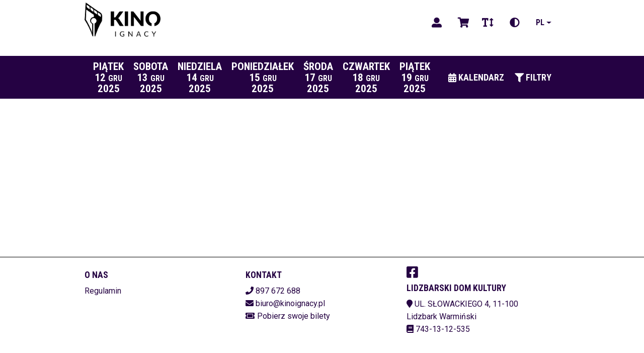

--- FILE ---
content_type: text/html; charset=utf-8
request_url: https://www.biletyignacy.pl/MSI/mvc/pl/details/767?sort=Flow&date=2022-03-06&dateStart=0
body_size: 32694
content:



<!DOCTYPE html>
<html lang="pl">
<head>
    <meta charset="utf-8" />
    <meta name="viewport" content="width=device-width, initial-scale=1">
    <meta name="version" content="1.8.67.0 | 2025-11-06 08:47:31">
    <meta name="format-detection" content="telephone=no">

    <link rel="preconnect" href="https://fonts.gstatic.com">
             <link rel="stylesheet" href="/MSI/Themes/light/Styles/global.css?v=103125101710"/>

             <link rel="stylesheet" href="/MSI/Themes/light/Vendors/Styles/font-awesome.min.css?v=101625080103"/>
         <link rel="stylesheet" href="/MSI/Themes/light/Vendors/Styles/jquery.fancybox.min.css?v=101625080103"/>

            <script type="text/javascript" src="/MSI/Themes/light/Scripts/jquery-3.7.1.min.js?v=101625080103"></script>
        <script type="text/javascript" src="/MSI/Themes/light/Scripts/slick.min.js?v=101625080103"></script>

             <script type="text/javascript" src="/MSI/Themes/light/Vendors/Scripts/handlebars.min-v4.7.7.js?v=101625080103"></script>
         <script type="text/javascript" src="/MSI/Themes/light/Vendors/Scripts/jquery.fancybox.min.js?v=101625080103"></script>

    <title>LIDZBARSKI DOM KULTURY</title>

    <script>
        var hostUrl = '/MSI/';
        var currentLanguage = 'pl';
    </script>
</head>

<body>
            <div id="preloader" class="preloader"></div>


        <!-- Fixed navbar -->
    <header class="navigation-bar">
        <div class="position-fixed">
            <div class="container">
                <div class="row align-items-center">
                    <div class="col-8 col-md-6 ">
                        <a href="/MSI/" class="navigation-bar-logo">
                            <img src="/MSI/Themes/light/images/logo.png" alt="LIDZBARSKI DOM KULTURY" title="LIDZBARSKI DOM KULTURY" class="navigation-bar-logo__image">
                        </a>
                    </div>
                    <div class="col-4 col-md-6  navigation-bar-info justify-content-end">
                        <app-header-menu class="order-12 order-lg-0">
                            <nav class="navigation-bar-menu d-none d-lg-block">
                                <ul>
                                                                                                                                            </ul>
                            </nav>
                            <button class="navigation-bar-menu__button js-mobile-menu-open d-block d-lg-none">
                                <svg-icon name="menu"></svg-icon>
                            </button>
                        </app-header-menu>
                            <a href="/MSI/mvc/pl/Customer/Login?partnerMode=False" id="loginLink" class="navigation-bar-login" data-toggle="tooltip" data-original-title="Zaloguj" aria-label="Logowanie">
        <span class="user fas fa-user-alt"></span>
    </a>
                        <a href="/MSI/ShoppingCart.aspx" class="navigation-bar-shop" data-toggle="tooltip" data-original-title="Wyświetl koszyk" aria-label="Koszyk">
                            <div class="navigation-bar-shop__basket">
                            </div>
                                <span class="cart fas fa-shopping-cart"></span>
                        </a>
                        <div class="shopping_cart_preview">
                        </div>
                        <div class="navigation-bar-switches d-md-flex d-none">
                            <button class="js-change-fontsize" data-toggle="tooltip" data-original-title="Zmień rozmiar czcionki" aria-label="Zmiana czcionki">
                                <span class="fontSize fas fa-text-height"></span>
                            </button>
                            <button class="js-change-contrast" data-toggle="tooltip" data-original-title="Zmień kontrast" aria-label="Zmiana kontrastu">
                                <span class="contrast fas fa-adjust"></span>
                            </button>

                            <div class="dropdown">
                                <button class="btn dropdown-toggle" type="button" id="dropdownLanguage" data-toggle="dropdown" aria-haspopup="true" aria-expanded="false">
                                    pl
                                </button>
                                <div aria-labelledby="dropdownLanguage" class="dropdown-menu">
                                </div>
                            </div>
                        </div>
                    </div>
                </div>
            </div>
        </div>
    </header>
    <menu class="navigation-mobile js-mobile-menu d-flex d-lg-none m-0 p-5 align-items-center">
        <button class="position-absolute navigation-mobile--close js-mobile-menu-close">
            <svg-icon name="filterXClose"></svg-icon>
        </button>
        <nav class="navigation-mobile-menu">
            <ul>
                    <li class="navigation-bar-menu__element navigation-bar-menu__element--active">
                        <a href="/MSI/">
                            <span>
                                Zaplanuj wizytę
                            </span>
                        </a>
                    </li>
                

            </ul>
        </nav>
        <div class="navigation-bar-switches mt-3 d-md-none d-flex row align-items-center justify-content-center text-center">
            <div class="col-3 col-sm-2">
                <button class="js-change-fontsize-mobile" data-toggle="tooltip" data-original-title="Zmień rozmiar czcionki">
                    <span class="fontSize fas fa-text-height"></span>
                </button>
            </div>
            <div class="col-3 col-sm-2">
                <button class="js-change-contrast-mobile" data-toggle="tooltip" data-original-title="Zmień kontrast">
                    <span class="contrast fas fa-adjust"></span>
                </button>
            </div>
            <div class="col-3 col-sm-2">
                <div class="dropdown">
                    <button class="btn dropdown-toggle" type="button" id="dropdownLanguage" data-toggle="dropdown" aria-haspopup="true" aria-expanded="false">
                        pl
                    </button>

                    <div aria-labelledby="dropdownLanguage" class="dropdown-menu">
                    </div>
                </div>
            </div>
        </div>
    </menu>
    <div class="shopping-cart-expired-modal modal fade" id="shoppingCartExpiredModal" data-backdrop="static" data-keyboard="false" tabindex="-1" aria-labelledby="staticBackdropLabel" aria-hidden="true">
        <div class="modal-dialog modal-dialog-centered">
            <div class="modal-content">
                <div class="modal-header">
                    <h5 class="modal-title" id="modalTitle">
                        <span class="fa fa-warning"></span>Zakończył się czas koszyka!
                    </h5>
                    <button type="button" class="close" data-dismiss="modal" aria-label="Close">
                        <span aria-hidden="true">&times;</span>
                    </button>
                </div>
                <div id="modalBody" class="modal-body">
                    Czas na zrealizowanie zam&#243;wienia niestety dobiegł końca. Prosimy o ponowne wybranie bilet&#243;w i dodanie ich do koszyka.
                </div>
                <div class="modal-footer">
                    <button type="button" id="btnCloseModalCart" class="btn btn-warning" data-dismiss="modal">Zamknij</button>
                </div>
            </div>
        </div>
    </div>
    <script type="text/javascript">
        function closeShoppingCart() {
            $(function () {
                $.ajax({
                    type: "POST",
                    url: "../Ajax.aspx/CloseShoppingCart",
                    contentType: "application/json; charset=utf-8",
                    dataType: "json",
                    success: function (response) {
                        var names = response.d;
                        window.location.reload();
                    },
                    error: function (response) {
                        window.location.reload();
                    }
                });
            });
        };

        function handleToggleCheckboxState(checked) {
            if (true) {
                return;
            }

            if (checked && true) {
                console.log('checked: window.location.href=' + window.location.href);
                window.location.href = '/MSI/mvc/pl/Passes';
            }
            else if (!checked && true) {
                console.log('unchecked: window.location.href=' + window.location.href);
                window.location.href = '/MSI/';
            }
        }

        const toggleCheckbox = document.getElementById('toggleCheckbox');
        if (toggleCheckbox != null) {
            toggleCheckbox.addEventListener('change', function () {
                handleToggleCheckboxState(toggleCheckbox.checked);
            });

            handleToggleCheckboxState(toggleCheckbox.checked);
        }

    </script>


    <div id="body">

        <input type="hidden" id="randomWindowName" value="61a84bfc91164299829f6e859c3e168d" />
        <input type="hidden" id="isNewSessionWindowName" value="True" />
        <input type="hidden" id="sessionWindowName" value="61a84bfc91164299829f6e859c3e168d" />
        <input type="hidden" id="absoluteHomeUrl" value="/MSI/" />

        <div class="row">


        </div>

        
<div class="row">
    <div class="col-12">
        
    <div class="movies-filters">
        <div class="container movies-filters__bar">
            <div class="row align-items-stretch">
                <div class="col-xl-9 col-lg-9 col-9 col-md-9 js-slider-dates">
                    <div class="container movies-filters__dates">
                        <ul class="movies-filters__dates__list row flex-nowrap w-100">
                                    <li class="js-filters-dates__2025-12-12 00:00:00 movies-filters__dates__list__date">
                                        <a href="/msi/mvc/pl?sort=Name&amp;date=2025-12-12&amp;datestart=0" class="">
                                                <div>
                                                    <span class="d-none d-lg-inline daynumbertop ">piątek</span>
                                                </div>
                                                <div>
                                                    <span class="daynumber ">12</span>
                                                    <sup class="sup " style="top: 0 !important">gru</sup>
                                                </div>
                                            <div>
                                                <span class="d-none d-lg-inline yearnumber ">2025</span>
                                            </div>
                                        </a>
                                    </li>
                                    <li class="js-filters-dates__2025-12-13 00:00:00 movies-filters__dates__list__date">
                                        <a href="/msi/mvc/pl?sort=Name&amp;date=2025-12-13&amp;datestart=0" class="">
                                                <div>
                                                    <span class="d-none d-lg-inline daynumbertop ">sobota</span>
                                                </div>
                                                <div>
                                                    <span class="daynumber ">13</span>
                                                    <sup class="sup " style="top: 0 !important">gru</sup>
                                                </div>
                                            <div>
                                                <span class="d-none d-lg-inline yearnumber ">2025</span>
                                            </div>
                                        </a>
                                    </li>
                                    <li class="js-filters-dates__2025-12-14 00:00:00 movies-filters__dates__list__date">
                                        <a href="/msi/mvc/pl?sort=Name&amp;date=2025-12-14&amp;datestart=0" class="">
                                                <div>
                                                    <span class="d-none d-lg-inline daynumbertop ">niedziela</span>
                                                </div>
                                                <div>
                                                    <span class="daynumber ">14</span>
                                                    <sup class="sup " style="top: 0 !important">gru</sup>
                                                </div>
                                            <div>
                                                <span class="d-none d-lg-inline yearnumber ">2025</span>
                                            </div>
                                        </a>
                                    </li>
                                    <li class="js-filters-dates__2025-12-15 00:00:00 movies-filters__dates__list__date">
                                        <a href="/msi/mvc/pl?sort=Name&amp;date=2025-12-15&amp;datestart=0" class="">
                                                <div>
                                                    <span class="d-none d-lg-inline daynumbertop ">poniedziałek</span>
                                                </div>
                                                <div>
                                                    <span class="daynumber ">15</span>
                                                    <sup class="sup " style="top: 0 !important">gru</sup>
                                                </div>
                                            <div>
                                                <span class="d-none d-lg-inline yearnumber ">2025</span>
                                            </div>
                                        </a>
                                    </li>
                                    <li class="js-filters-dates__2025-12-17 00:00:00 movies-filters__dates__list__date">
                                        <a href="/msi/mvc/pl?sort=Name&amp;date=2025-12-17&amp;datestart=0" class="">
                                                <div>
                                                    <span class="d-none d-lg-inline daynumbertop ">środa</span>
                                                </div>
                                                <div>
                                                    <span class="daynumber ">17</span>
                                                    <sup class="sup " style="top: 0 !important">gru</sup>
                                                </div>
                                            <div>
                                                <span class="d-none d-lg-inline yearnumber ">2025</span>
                                            </div>
                                        </a>
                                    </li>
                                    <li class="js-filters-dates__2025-12-18 00:00:00 movies-filters__dates__list__date">
                                        <a href="/msi/mvc/pl?sort=Name&amp;date=2025-12-18&amp;datestart=0" class="">
                                                <div>
                                                    <span class="d-none d-lg-inline daynumbertop ">czwartek</span>
                                                </div>
                                                <div>
                                                    <span class="daynumber ">18</span>
                                                    <sup class="sup " style="top: 0 !important">gru</sup>
                                                </div>
                                            <div>
                                                <span class="d-none d-lg-inline yearnumber ">2025</span>
                                            </div>
                                        </a>
                                    </li>
                                    <li class="js-filters-dates__2025-12-19 00:00:00 movies-filters__dates__list__date">
                                        <a href="/msi/mvc/pl?sort=Name&amp;date=2025-12-19&amp;datestart=0" class="">
                                                <div>
                                                    <span class="d-none d-lg-inline daynumbertop ">piątek</span>
                                                </div>
                                                <div>
                                                    <span class="daynumber ">19</span>
                                                    <sup class="sup " style="top: 0 !important">gru</sup>
                                                </div>
                                            <div>
                                                <span class="d-none d-lg-inline yearnumber ">2025</span>
                                            </div>
                                        </a>
                                    </li>
                        </ul>
                    </div>
                </div>
                <div class="col-xl-3 col-lg-3 col-3 col-md-3">
                    <div class="d-flex align-items-stretch justify-content-end movies-filters__buttons">
                        <div class="">
                            <div class="movies-filters__calendar" id="datePickerMovieFilters">
                                <button class="movies-filters__button justify-content-start justify-content-md-center pr-lg-3 js-calendar-button" data-target="#datePickerMovieFilters" data-toggle="datetimepicker">
                                    <span class="fas fa-calendar-alt mr-1"></span>
                                    <span class="d-none d-lg-block movies-filters__button__label">KALENDARZ</span>
                                </button>
                            </div>
                        </div>
                        <div class="movies-filters__filters">
                            <button class="movies-filters__button justify-content-start justify-content-md-center pr-lg-3 js-filters-button">
                                <span class="fas fa-filter mr-1"></span>
                                <span class="d-none d-lg-block">Filtry</span>
                            </button>
                        </div>
                    </div>
                </div>
            </div>
        </div>
    </div>
    <div class="container-max-width">
        <div class="position-relative">
<div class="movies-filters--opened position-absolute w-100">
    <div class="row">
        <div class="container">
            <div class="col-12 position-relative flex-wrap js-filters d-none">
                <button class="position-absolute movies-filters--close offset-11 mt-3 mt-md-5 js-filters-close" style="z-index:300;">
                    <svg-icon name="filterXClose"></svg-icon>
                </button>
                    <div class="p-3 col-12 col-md-6 col-lg-4 col-xl-3 p-md-5  categories filter-container">
                        <p><strong> Darmowe/Płatne:</strong></p>
                        <ul>
                                <li>
                                    <button class="js-filter row w-100 js-filter-selection"  filter-type="free-event-filter" filter-value="1" filter-name="Darmowe">
                                            <svg-icon name="filterDot" class=""></svg-icon>Darmowe
                                    </button>
                                </li>
                                <li>
                                    <button class="js-filter row w-100 js-filter-selection"  filter-type="free-event-filter" filter-value="0" filter-name="Płatne">
                                            <svg-icon name="filterDot" class=""></svg-icon>Płatne
                                    </button>
                                </li>
                        </ul>
                    </div>
                <div class="p-3 p-md-5 col-12 col-md-6 col-lg-4 col-xl-3 categories filter-container">

                    <p><strong>Lokalizacja: </strong></p>
                    <ul>
                    </ul>
                </div>
                <div class="p-3 p-md-5 col-12 col-md-6 col-lg-4 col-xl-3 categories filter-container">

                    <p><strong> Podkategoria: </strong></p>
                    <ul>
                    </ul>
                </div>
                <div class="p-3 p-md-5 col-12 col-md-6 col-lg-4 col-xl-3 categories filter-container">

                    <p><strong>Odbiorca</strong></p>
                    <ul>
                    </ul>
                </div>
            </div>
        </div>
    </div>
</div>
        </div>
        <div class="movies-selected">
            <div class="container">
                <div class="row">
                    <div class="col-12 movies-selected__filters">
                        <ul class="js-filters-selected">
                        </ul>
                    </div>
                </div>
            </div>
        </div>

        <template id="js-filters-selected-template">
            <li>
                <button>
                    <span>{{name}}</span>
                    <svg-icon name="filterX"></svg-icon>
                </button>
            </li>
        </template>

    </div>

    </div>

    <div class="col-12">

                <div class="modal fade" id="eventDetailsModal" tabindex="-1">
    <div class="modal-dialog modal-dialog-centered event-details">
        <div class="modal-content">
            <div class="modal-header">
                <button type="button" class="close" data-dismiss="modal" aria-label="Close">
                    <span aria-hidden="true">&times;</span>
                </button>
            </div>
            <div id="modalBody" class="modal-body">
                <div class="container">
                    <div class="row">
                        <div class="poster col-12 col-md-4 col-lg-3 mb-3 mb-md-0">
                            <div class="modalEventPoster text-center">
                                <img id="modalEventPoster" src="" alt="" />
                            </div>
                            <p class="modalEventYtLink mt-3 mb-0 font-weight-bold text-uppercase d-flex justify-content-center align-items-center">
                                <a id="modalEventYtLink" class="d-flex justify-content-center align-items-center" href="" target="_blank">
                                    <span>Zobacz zwiastun:</span>
                                    <i class="fa fa-play-circle ml-2"></i>
                                </a>
                            </p>
                        </div>
                        <div class="details col-12 col-md-8 col-lg-9">
                            <h5 id="modalEventTitle" class="modal-title modalEventTitle"></h5>
                            <div class="row mt-3 mb-4">
                                <div class="modalEventPremiere col-12 col-md-6 mb-2 mb-md-0 d-flex align-items-center">
                                    <div>
                                        <i class="fa fa-calendar-alt"></i>
                                    </div>
                                    <div class="pl-2 font-weight-bold">
                                        <p class="text-uppercase m-0">Data premiery:</p>
                                        <p id="modalEventPremiere" class="m-0"></p>
                                    </div>
                                </div>
                                <div class="modalEventLength col-12 col-md-6 d-flex align-items-center">
                                    <div>
                                        <i class="fa fa-clock"></i>
                                    </div>
                                    <div class="pl-2 font-weight-bold">
                                        <p class="text-uppercase m-0">Czas trwania:</p>
                                        <p id="modalEventLength" class="m-0"></p>
                                    </div>
                                </div>
                            </div>
                            <p class="modalEventDescription"><span id="modalEventDescription"></span></p>
                            <p class="modalEventType mb-0">Gatunek: <strong id="modalEventType"></strong></p>
                            <p class="modalEventAgeCategory mb-0">Ograniczenia wiekowe: <span id="modalEventAgeCategory"></span></p>
                            <p class="modalEventAdditionalInfo mb-0">Wersja: <span id="modalEventAdditionalInfo"></span></p>
                            <p class="modalEventWwwLink mb-0">Strona www: <strong><a id="modalEventWwwLink" href="" target="_blank"></a></strong></p>
                            <div class="col-xs-12 event-gallery-background" id="modalEventImageGallery">
                                <h2 class=""><span class="fa fa-camera"></span> Galeria</h2>
                                <div id="modalEventImageGalleryItems" style="display: flex; flex-wrap: wrap;"></div>
                            </div>
                        </div>
                    </div>
                </div>
            </div>
            <div class="modal-footer">
                <button type="button" class="btn btn-warning" data-dismiss="modal">Zamknij</button>
            </div>
        </div>
    </div>
</div>
    </div>
</div>

        <div class="row">
        </div>
    </div>

    
        <footer class="footer">
            <div class="container">
                <div class="row">
                    <div class="col-12 col-md-4 col-lg-4 col-xl-4">
                        <section id="cms" class="hidden">
                            <h3 id="cmstitle" class="text-uppercase"></h3>
                            <ul id="onas"></ul>
                        </section>
                    </div>
                    <div class="col-12 col-md-4 col-lg-4 col-xl-4 offset-xl-12">
                        <h3>Kontakt</h3>
                        <ul>
                                <li>
                                    <span class="fa fa-phone text-color"></span>
                                    897 672 688
                                </li>
                                                                                                                    <li>
                                    <span class="fa fa-envelope text-color"></span>
                                    <span class="word-wrap" style="word-wrap: break-word;"><a href="mailto:biuro@kinoignacy.pl">biuro@kinoignacy.pl</a></span>
                                </li>
                                                            <li class="get-ticket">
                                    <a class="text-uppercase"><span class="fas fa-ticket-alt"/><a href="/MSI/mvc/pl/GetTicket">Pobierz swoje bilety</a></a>
                                </li>
                        </ul>
                    </div>
                    <div class="col-12 col-md-4 col-lg-3 col-xl-4 offset-xl-13">
                        <ul class="footer__social">
                                <li>
                                    <a target="_blank" href="https://pl-pl.facebook.com/lidzbarskidom.kultury" title="facebook" class="fab fa-facebook-square fa-2x text-color"></a>
                                </li>
                                                                                                                                                                    </ul>
                        <address class="footer__address">
                            <h3>LIDZBARSKI DOM KULTURY<br></h3>
                            <span class="fa fa-map-marker text-color"></span> UL. SŁOWACKIEGO 4,
                            11-100
                            Lidzbark Warmiński<br>

                                <span class="fa fa-book text-color"></span> 743-13-12-535<br>
                        </address>
                    </div>
                </div>
                <div class="row justify-content-center">
                    <div class="col-12 footer__info">
                        <div id="footer-logos"></div>
                    </div>
                </div>
            </div>
        </footer>




    <script>
    $(document).ready(function () {
        $("#RepoModal").on('shown.bs.modal', function () {
            $(this).find('#closeModalBtn').focus();
        });
    });
</script>

            <script type="text/javascript" src="/MSI/Themes/light/Scripts/repertoire_filters.js?v=101625080103"></script>
        <script type="text/javascript" src="/MSI/Themes/light/Scripts/glide.min.js?v=101625080103"></script>
        <script type="text/javascript" src="/MSI/Themes/light/Scripts/jquery.countdown.min.js?v=101625080103"></script>
        <script type="text/javascript" src="/MSI/Themes/light/Scripts/moment-with-locales.min.js?v=101625080103"></script>
        <script type="text/javascript" src="/MSI/Themes/light/Scripts/bootstrap.bundle.min.js?v=101625080103"></script>
        <script type="text/javascript" src="/MSI/Themes/light/Scripts/tempusdominus-bootstrap-4.min.js?v=101625080103"></script>
        <script type="text/javascript" src="/MSI/Themes/light/Scripts/repertoire.js?v=101625080103"></script>
        <script type="text/javascript" src="/MSI/Themes/light/Scripts/passes.js?v=101625080103"></script>
        <script type="text/javascript" src="/MSI/Themes/light/Scripts/svgicons.class.js?v=101625080103"></script>
        <script type="text/javascript" src="/MSI/Themes/light/Scripts/global.js?v=101625080103"></script>
        <script type="text/javascript" src="/MSI/Themes/light/Scripts/main.js?v=101625080103"></script>
        <script type="text/javascript" src="/MSI/Themes/light/Scripts/jquery-cookie.min.js?v=101625080103"></script>
        <script type="text/javascript" src="/MSI/Themes/light/Scripts/calendar.min.js?v=101625080103"></script>
        <script type="text/javascript" src="/MSI/Themes/light/Scripts/cms.js?v=101625080103"></script>
        <script type="text/javascript" src="/MSI/Themes/light/Scripts/jquery.inputmask.bundle.min.js?v=101625080103"></script>
        <script type="text/javascript" src="/MSI/Themes/light/Scripts/slick.min.js?v=101625080103"></script>



    <script>
        getCms(currentLanguage);
        getFooterImages();
    </script>

    <script type="text/javascript">
        (function ($) {
            $(window).on('load', function () {
                $('#preloader').fadeOut('slow', function () { $(this).remove(); });
            });
            $("#scrollToVodButton").click(function () {
                $([document.documentElement, document.body]).animate({
                    scrollTop: $("#eventsVod").offset().top
                }, 2000);
            });
        })(jQuery);
    </script>

    <script type="text/javascript">
        (function ($) {
            var lng = "pl";
            var theMonths;
            var theDays;

            theMonths = ["Styczeń", "Luty", "Marzec", "Kwiecień", "Maj", "Czerwiec", "Lipiec", "Sierpień", "Wrzesień", "Październik", "Listopad", "Grudzień"];

            theDays = ["P", "W", "Ś", "C", "P", "S", "N"];

            Global.init({
                months: theMonths,
                days: theDays,
                allDatesUrl: window.location.protocol + "//" + window.location.host + "/MSI/mvc/pl/AllDates?sort=Name",
                currentLocale: 'pl'
            });

            Filter.init({
                currentLocale: 'pl',
                getShortEventsWithFiltersUrl: window.location.protocol + "//" + window.location.host + "/MSI/mvc/pl/Repertoire/GetShortEventsWithFilters"
            });
        })(jQuery);
    </script>

    <script type="text/javascript">
        $(window).on('load', function () {
            $(".se-pre-con").fadeOut("slow");
        });
    </script>

</body>
</html>

--- FILE ---
content_type: text/css
request_url: https://www.biletyignacy.pl/MSI/Themes/light/Styles/global.css?v=103125101710
body_size: 387263
content:
@charset "UTF-8";
/* fonts */
/* color defaults */
/* body background color */
/* navbar colors */
/* footer colors */
/* movies colors */
/** single movie colors */
/*Konfiguracja widoku kalendarza*/
/*Stopka*/
/*koszyk*/
/*przycisk "Zmień sposób wyboru miejsc na listę"*/
@import url("https://fonts.googleapis.com/css2?family=Roboto+Condensed:ital,wght@0,400;0,700;1,400;1,700&display=swap");
@import url("https://fonts.googleapis.com/css2?family=Roboto:ital,wght@0,400;0,700;1,400;1,700&display=swap");
.glide {
  position: relative;
  width: 100%;
  box-sizing: border-box; }
  .glide * {
    box-sizing: inherit; }
  .glide__track {
    overflow: hidden; }
  .glide__slides {
    position: relative;
    width: 100%;
    list-style: none;
    backface-visibility: hidden;
    transform-style: preserve-3d;
    touch-action: pan-Y;
    overflow: hidden;
    padding: 0;
    white-space: nowrap;
    display: flex;
    flex-wrap: nowrap;
    will-change: transform; }
    .glide__slides--dragging {
      user-select: none; }
  .glide__slide {
    width: 100%;
    height: 100%;
    flex-shrink: 0;
    white-space: normal;
    user-select: none;
    -webkit-touch-callout: none;
    -webkit-tap-highlight-color: transparent; }
    .glide__slide a {
      user-select: none;
      -webkit-user-drag: none;
      -moz-user-select: none;
      -ms-user-select: none; }
  .glide__arrows {
    -webkit-touch-callout: none;
    user-select: none; }
  .glide__bullets {
    -webkit-touch-callout: none;
    user-select: none; }
  .glide--rtl {
    direction: rtl; }

.glide__arrow {
  position: absolute;
  display: block;
  top: 50%;
  z-index: 2;
  color: white;
  text-transform: uppercase;
  padding: 9px 12px;
  background-color: transparent;
  border: 2px solid rgba(255, 255, 255, 0.5);
  border-radius: 4px;
  box-shadow: 0 0.25em 0.5em 0 rgba(0, 0, 0, 0.1);
  text-shadow: 0 0.25em 0.5em rgba(0, 0, 0, 0.1);
  opacity: 1;
  cursor: pointer;
  transition: opacity 150ms ease, border 300ms ease-in-out;
  transform: translateY(-50%);
  line-height: 1; }
  .glide__arrow:focus {
    outline: none; }
  .glide__arrow:hover {
    border-color: white; }
  .glide__arrow--left {
    left: 2em; }
  .glide__arrow--right {
    right: 2em; }
  .glide__arrow--disabled {
    opacity: 0.33; }
.glide__bullets {
  position: absolute;
  z-index: 2;
  bottom: 2em;
  left: 50%;
  display: inline-flex;
  list-style: none;
  transform: translateX(-50%); }
.glide__bullet {
  background-color: rgba(255, 255, 255, 0.5);
  width: 9px;
  height: 9px;
  padding: 0;
  border-radius: 50%;
  border: 2px solid transparent;
  transition: all 300ms ease-in-out;
  cursor: pointer;
  line-height: 0;
  box-shadow: 0 0.25em 0.5em 0 rgba(0, 0, 0, 0.1);
  margin: 0 0.25em; }
  .glide__bullet:focus {
    outline: none; }
  .glide__bullet:hover, .glide__bullet:focus {
    border: 2px solid white;
    background-color: rgba(255, 255, 255, 0.5); }
  .glide__bullet--active {
    background-color: white; }
.glide--swipeable {
  cursor: grab;
  cursor: -moz-grab;
  cursor: -webkit-grab; }
.glide--dragging {
  cursor: grabbing;
  cursor: -moz-grabbing;
  cursor: -webkit-grabbing; }

/*!
 * Bootstrap v4.5.2 (https://getbootstrap.com/)
 * Copyright 2011-2020 The Bootstrap Authors
 * Copyright 2011-2020 Twitter, Inc.
 * Licensed under MIT (https://github.com/twbs/bootstrap/blob/main/LICENSE)
 */
:root {
  --blue: #007bff;
  --indigo: #6610f2;
  --purple: #6f42c1;
  --pink: #e83e8c;
  --red: #F55;
  --orange: #ffa200;
  --yellow: #ffd800;
  --green: #74B566;
  --teal: #20c997;
  --cyan: #17a2b8;
  --white: #fff;
  --gray: #6c757d;
  --gray-dark: #343a40;
  --primary: #1F1A17;
  --secondary: #6c757d;
  --success: #74B566;
  --info: #17a2b8;
  --warning: #ffd800;
  --danger: #F55;
  --light: #f8f9fa;
  --dark: #343a40;
  --breakpoint-xs: 0;
  --breakpoint-sm: 376px;
  --breakpoint-md: 768px;
  --breakpoint-lg: 992px;
  --breakpoint-xl: 1300px;
  --font-family-sans-serif: "Roboto Condensed", sans-serif;
  --font-family-monospace: SFMono-Regular, Menlo, Monaco, Consolas, "Liberation Mono", "Courier New", monospace; }

*,
*::before,
*::after {
  box-sizing: border-box; }

html {
  font-family: sans-serif;
  line-height: 1.15;
  -webkit-text-size-adjust: 100%;
  -webkit-tap-highlight-color: rgba(0, 0, 0, 0); }

article, aside, figcaption, figure, footer, header, hgroup, main, nav, section {
  display: block; }

body {
  margin: 0;
  font-family: "Roboto Condensed", sans-serif;
  font-size: 1.2rem;
  font-weight: 400;
  line-height: 1.5;
  color: #212529;
  text-align: left;
  background-color: #fff; }

[tabindex="-1"]:focus:not(:focus-visible) {
  outline: 0 !important; }

hr {
  box-sizing: content-box;
  height: 0;
  overflow: visible; }

h1, h2, h3, h4, h5, h6 {
  margin-top: 0;
  margin-bottom: 0.5rem; }

p {
  margin-top: 0;
  margin-bottom: 1rem; }

abbr[title],
abbr[data-original-title] {
  text-decoration: underline;
  text-decoration: underline dotted;
  cursor: help;
  border-bottom: 0;
  text-decoration-skip-ink: none; }

address {
  margin-bottom: 1rem;
  font-style: normal;
  line-height: inherit; }

ol,
ul,
dl {
  margin-top: 0;
  margin-bottom: 1rem; }

ol ol,
ul ul,
ol ul,
ul ol {
  margin-bottom: 0; }

dt {
  font-weight: 700; }

dd {
  margin-bottom: .5rem;
  margin-left: 0; }

blockquote {
  margin: 0 0 1rem; }

b,
strong {
  font-weight: bolder; }

small {
  font-size: 80%; }

sub,
sup {
  position: relative;
  font-size: 75%;
  line-height: 0;
  vertical-align: baseline; }

sub {
  bottom: -.25em; }

sup {
  top: -.5em; }

a {
  color: #1F1A17;
  text-decoration: none;
  background-color: transparent; }
  a:hover {
    color: black;
    text-decoration: underline; }

a:not([href]):not([class]) {
  color: inherit;
  text-decoration: none; }
  a:not([href]):not([class]):hover {
    color: inherit;
    text-decoration: none; }

pre,
code,
kbd,
samp {
  font-family: SFMono-Regular, Menlo, Monaco, Consolas, "Liberation Mono", "Courier New", monospace;
  font-size: 1em; }

pre {
  margin-top: 0;
  margin-bottom: 1rem;
  overflow: auto;
  -ms-overflow-style: scrollbar; }

figure {
  margin: 0 0 1rem; }

img {
  vertical-align: middle;
  border-style: none; }

svg {
  overflow: hidden;
  vertical-align: middle; }

table {
  border-collapse: collapse; }

caption {
  padding-top: 0.75rem;
  padding-bottom: 0.75rem;
  color: #6c757d;
  text-align: left;
  caption-side: bottom; }

th {
  text-align: inherit; }

label {
  display: inline-block;
  margin-bottom: 0.5rem; }

button {
  border-radius: 0; }

button:focus {
  outline: 1px dotted;
  outline: 5px auto -webkit-focus-ring-color; }

input,
button,
select,
optgroup,
textarea {
  margin: 0;
  font-family: inherit;
  font-size: inherit;
  line-height: inherit; }

button,
input {
  overflow: visible; }

button,
select {
  text-transform: none; }

[role="button"] {
  cursor: pointer; }

select {
  word-wrap: normal; }

button,
[type="button"],
[type="reset"],
[type="submit"] {
  -webkit-appearance: button; }

button:not(:disabled),
[type="button"]:not(:disabled),
[type="reset"]:not(:disabled),
[type="submit"]:not(:disabled) {
  cursor: pointer; }

button::-moz-focus-inner,
[type="button"]::-moz-focus-inner,
[type="reset"]::-moz-focus-inner,
[type="submit"]::-moz-focus-inner {
  padding: 0;
  border-style: none; }

input[type="radio"],
input[type="checkbox"] {
  box-sizing: border-box;
  padding: 0; }

textarea {
  overflow: auto;
  resize: vertical; }

fieldset {
  min-width: 0;
  padding: 0;
  margin: 0;
  border: 0; }

legend {
  display: block;
  width: 100%;
  max-width: 100%;
  padding: 0;
  margin-bottom: .5rem;
  font-size: 1.5rem;
  line-height: inherit;
  color: inherit;
  white-space: normal; }
  @media (max-width: 1200px) {
    legend {
      font-size: calc(1.275rem + 0.3vw) ; } }

progress {
  vertical-align: baseline; }

[type="number"]::-webkit-inner-spin-button,
[type="number"]::-webkit-outer-spin-button {
  height: auto; }

[type="search"] {
  outline-offset: -2px;
  -webkit-appearance: none; }

[type="search"]::-webkit-search-decoration {
  -webkit-appearance: none; }

::-webkit-file-upload-button {
  font: inherit;
  -webkit-appearance: button; }

output {
  display: inline-block; }

summary {
  display: list-item;
  cursor: pointer; }

template {
  display: none; }

[hidden] {
  display: none !important; }

h1, h2, h3, h4, h5, h6,
.h1, .h2, .h3, .h4, .h5, .h6 {
  margin-bottom: 0.5rem;
  font-weight: 500;
  line-height: 1.2; }

h1, .h1 {
  font-size: 3rem; }
  @media (max-width: 1200px) {
    h1, .h1 {
      font-size: calc(1.425rem + 2.1vw) ; } }

h2, .h2 {
  font-size: 2.5rem; }
  @media (max-width: 1200px) {
    h2, .h2 {
      font-size: calc(1.375rem + 1.5vw) ; } }

h3, .h3 {
  font-size: 1.875rem; }
  @media (max-width: 1200px) {
    h3, .h3 {
      font-size: calc(1.3125rem + 0.75vw) ; } }

h4, .h4 {
  font-size: 1.8rem; }
  @media (max-width: 1200px) {
    h4, .h4 {
      font-size: calc(1.305rem + 0.66vw) ; } }

h5, .h5 {
  font-size: 1.5rem; }
  @media (max-width: 1200px) {
    h5, .h5 {
      font-size: calc(1.275rem + 0.3vw) ; } }

h6, .h6 {
  font-size: 1.2rem; }

.lead {
  font-size: 1.6875rem;
  font-weight: 300; }
  @media (max-width: 1200px) {
    .lead {
      font-size: calc(1.29375rem + 0.525vw) ; } }

.display-1 {
  font-size: 6rem;
  font-weight: 300;
  line-height: 1.2; }
  @media (max-width: 1200px) {
    .display-1 {
      font-size: calc(1.725rem + 5.7vw) ; } }

.display-2 {
  font-size: 5.5rem;
  font-weight: 300;
  line-height: 1.2; }
  @media (max-width: 1200px) {
    .display-2 {
      font-size: calc(1.675rem + 5.1vw) ; } }

.display-3 {
  font-size: 4.5rem;
  font-weight: 300;
  line-height: 1.2; }
  @media (max-width: 1200px) {
    .display-3 {
      font-size: calc(1.575rem + 3.9vw) ; } }

.display-4 {
  font-size: 3.5rem;
  font-weight: 300;
  line-height: 1.2; }
  @media (max-width: 1200px) {
    .display-4 {
      font-size: calc(1.475rem + 2.7vw) ; } }

hr {
  margin-top: 1rem;
  margin-bottom: 1rem;
  border: 0;
  border-top: 1px solid rgba(0, 0, 0, 0.1); }

small,
.small {
  font-size: 80%;
  font-weight: 400; }

mark,
.mark {
  padding: 0.2em;
  background-color: #fcf8e3; }

.list-unstyled {
  padding-left: 0;
  list-style: none; }

.list-inline {
  padding-left: 0;
  list-style: none; }

.list-inline-item {
  display: inline-block; }
  .list-inline-item:not(:last-child) {
    margin-right: 0.5rem; }

.initialism {
  font-size: 90%;
  text-transform: uppercase; }

.blockquote {
  margin-bottom: 1rem;
  font-size: 1.5rem; }
  @media (max-width: 1200px) {
    .blockquote {
      font-size: calc(1.275rem + 0.3vw) ; } }

.blockquote-footer {
  display: block;
  font-size: 80%;
  color: #6c757d; }
  .blockquote-footer::before {
    content: "\2014\00A0"; }

.img-fluid {
  max-width: 100%;
  height: auto; }

.img-thumbnail {
  padding: 0.25rem;
  background-color: #fff;
  border: 1px solid #dee2e6;
  border-radius: 0.25rem;
  max-width: 100%;
  height: auto; }

.figure {
  display: inline-block; }

.figure-img {
  margin-bottom: 0.5rem;
  line-height: 1; }

.figure-caption {
  font-size: 90%;
  color: #6c757d; }

code {
  font-size: 87.5%;
  color: #e83e8c;
  word-wrap: break-word; }
  a > code {
    color: inherit; }

kbd {
  padding: 0.2rem 0.4rem;
  font-size: 87.5%;
  color: #fff;
  background-color: #212529;
  border-radius: 0.2rem; }
  kbd kbd {
    padding: 0;
    font-size: 100%;
    font-weight: 700; }

pre {
  display: block;
  font-size: 87.5%;
  color: #212529; }
  pre code {
    font-size: inherit;
    color: inherit;
    word-break: normal; }

.pre-scrollable {
  max-height: 340px;
  overflow-y: scroll; }

.container,
.container-fluid,
.container-sm,
.container-md,
.container-lg,
.container-xl {
  width: 100%;
  padding-right: 8px;
  padding-left: 8px;
  margin-right: auto;
  margin-left: auto; }

@media (min-width: 376px) {
  .container, .container-sm {
    max-width: 95%; } }
@media (min-width: 768px) {
  .container, .container-sm, .container-md {
    max-width: 720px; } }
@media (min-width: 992px) {
  .container, .container-sm, .container-md, .container-lg {
    max-width: 960px; } }
@media (min-width: 1300px) {
  .container, .container-sm, .container-md, .container-lg, .container-xl {
    max-width: 1260px; } }
.row {
  display: flex;
  flex-wrap: wrap;
  margin-right: -8px;
  margin-left: -8px; }

.no-gutters {
  margin-right: 0;
  margin-left: 0; }
  .no-gutters > .col,
  .no-gutters > [class*="col-"] {
    padding-right: 0;
    padding-left: 0; }

.col-1, .col-2, .col-3, .col-4, .col-5, .col-6, .col-7, .col-8, .col-9, .col-10, .col-11, .col-12, .col,
.col-auto, .col-sm-1, .col-sm-2, .col-sm-3, .col-sm-4, .col-sm-5, .col-sm-6, .col-sm-7, .col-sm-8, .col-sm-9, .col-sm-10, .col-sm-11, .col-sm-12, .col-sm,
.col-sm-auto, .col-md-1, .col-md-2, .col-md-3, .col-md-4, .col-md-5, .col-md-6, .col-md-7, .col-md-8, .col-md-9, .col-md-10, .col-md-11, .col-md-12, .col-md,
.col-md-auto, .col-lg-1, .col-lg-2, .col-lg-3, .col-lg-4, .col-lg-5, .col-lg-6, .col-lg-7, .col-lg-8, .col-lg-9, .col-lg-10, .col-lg-11, .col-lg-12, .col-lg,
.col-lg-auto, .col-xl-1, .col-xl-2, .col-xl-3, .col-xl-4, .col-xl-5, .col-xl-6, .col-xl-7, .col-xl-8, .col-xl-9, .col-xl-10, .col-xl-11, .col-xl-12, .col-xl,
.col-xl-auto {
  position: relative;
  width: 100%;
  padding-right: 8px;
  padding-left: 8px; }

.col {
  flex-basis: 0;
  flex-grow: 1;
  max-width: 100%; }

.row-cols-1 > * {
  flex: 0 0 100%;
  max-width: 100%; }

.row-cols-2 > * {
  flex: 0 0 50%;
  max-width: 50%; }

.row-cols-3 > * {
  flex: 0 0 33.3333333333%;
  max-width: 33.3333333333%; }

.row-cols-4 > * {
  flex: 0 0 25%;
  max-width: 25%; }

.row-cols-5 > * {
  flex: 0 0 20%;
  max-width: 20%; }

.row-cols-6 > * {
  flex: 0 0 16.6666666667%;
  max-width: 16.6666666667%; }

.col-auto {
  flex: 0 0 auto;
  width: auto;
  max-width: 100%; }

.col-1 {
  flex: 0 0 8.3333333333%;
  max-width: 8.3333333333%; }

.col-2 {
  flex: 0 0 16.6666666667%;
  max-width: 16.6666666667%; }

.col-3 {
  flex: 0 0 25%;
  max-width: 25%; }

.col-4 {
  flex: 0 0 33.3333333333%;
  max-width: 33.3333333333%; }

.col-5 {
  flex: 0 0 41.6666666667%;
  max-width: 41.6666666667%; }

.col-6 {
  flex: 0 0 50%;
  max-width: 50%; }

.col-7 {
  flex: 0 0 58.3333333333%;
  max-width: 58.3333333333%; }

.col-8 {
  flex: 0 0 66.6666666667%;
  max-width: 66.6666666667%; }

.col-9 {
  flex: 0 0 75%;
  max-width: 75%; }

.col-10 {
  flex: 0 0 83.3333333333%;
  max-width: 83.3333333333%; }

.col-11 {
  flex: 0 0 91.6666666667%;
  max-width: 91.6666666667%; }

.col-12 {
  flex: 0 0 100%;
  max-width: 100%; }

.order-first {
  order: -1; }

.order-last {
  order: 13; }

.order-0 {
  order: 0; }

.order-1 {
  order: 1; }

.order-2 {
  order: 2; }

.order-3 {
  order: 3; }

.order-4 {
  order: 4; }

.order-5 {
  order: 5; }

.order-6 {
  order: 6; }

.order-7 {
  order: 7; }

.order-8 {
  order: 8; }

.order-9 {
  order: 9; }

.order-10 {
  order: 10; }

.order-11 {
  order: 11; }

.order-12 {
  order: 12; }

.offset-1 {
  margin-left: 8.3333333333%; }

.offset-2 {
  margin-left: 16.6666666667%; }

.offset-3 {
  margin-left: 25%; }

.offset-4 {
  margin-left: 33.3333333333%; }

.offset-5 {
  margin-left: 41.6666666667%; }

.offset-6 {
  margin-left: 50%; }

.offset-7 {
  margin-left: 58.3333333333%; }

.offset-8 {
  margin-left: 66.6666666667%; }

.offset-9 {
  margin-left: 75%; }

.offset-10 {
  margin-left: 83.3333333333%; }

.offset-11 {
  margin-left: 91.6666666667%; }

@media (min-width: 376px) {
  .col-sm {
    flex-basis: 0;
    flex-grow: 1;
    max-width: 100%; }

  .row-cols-sm-1 > * {
    flex: 0 0 100%;
    max-width: 100%; }

  .row-cols-sm-2 > * {
    flex: 0 0 50%;
    max-width: 50%; }

  .row-cols-sm-3 > * {
    flex: 0 0 33.3333333333%;
    max-width: 33.3333333333%; }

  .row-cols-sm-4 > * {
    flex: 0 0 25%;
    max-width: 25%; }

  .row-cols-sm-5 > * {
    flex: 0 0 20%;
    max-width: 20%; }

  .row-cols-sm-6 > * {
    flex: 0 0 16.6666666667%;
    max-width: 16.6666666667%; }

  .col-sm-auto {
    flex: 0 0 auto;
    width: auto;
    max-width: 100%; }

  .col-sm-1 {
    flex: 0 0 8.3333333333%;
    max-width: 8.3333333333%; }

  .col-sm-2 {
    flex: 0 0 16.6666666667%;
    max-width: 16.6666666667%; }

  .col-sm-3 {
    flex: 0 0 25%;
    max-width: 25%; }

  .col-sm-4 {
    flex: 0 0 33.3333333333%;
    max-width: 33.3333333333%; }

  .col-sm-5 {
    flex: 0 0 41.6666666667%;
    max-width: 41.6666666667%; }

  .col-sm-6 {
    flex: 0 0 50%;
    max-width: 50%; }

  .col-sm-7 {
    flex: 0 0 58.3333333333%;
    max-width: 58.3333333333%; }

  .col-sm-8 {
    flex: 0 0 66.6666666667%;
    max-width: 66.6666666667%; }

  .col-sm-9 {
    flex: 0 0 75%;
    max-width: 75%; }

  .col-sm-10 {
    flex: 0 0 83.3333333333%;
    max-width: 83.3333333333%; }

  .col-sm-11 {
    flex: 0 0 91.6666666667%;
    max-width: 91.6666666667%; }

  .col-sm-12 {
    flex: 0 0 100%;
    max-width: 100%; }

  .order-sm-first {
    order: -1; }

  .order-sm-last {
    order: 13; }

  .order-sm-0 {
    order: 0; }

  .order-sm-1 {
    order: 1; }

  .order-sm-2 {
    order: 2; }

  .order-sm-3 {
    order: 3; }

  .order-sm-4 {
    order: 4; }

  .order-sm-5 {
    order: 5; }

  .order-sm-6 {
    order: 6; }

  .order-sm-7 {
    order: 7; }

  .order-sm-8 {
    order: 8; }

  .order-sm-9 {
    order: 9; }

  .order-sm-10 {
    order: 10; }

  .order-sm-11 {
    order: 11; }

  .order-sm-12 {
    order: 12; }

  .offset-sm-0 {
    margin-left: 0; }

  .offset-sm-1 {
    margin-left: 8.3333333333%; }

  .offset-sm-2 {
    margin-left: 16.6666666667%; }

  .offset-sm-3 {
    margin-left: 25%; }

  .offset-sm-4 {
    margin-left: 33.3333333333%; }

  .offset-sm-5 {
    margin-left: 41.6666666667%; }

  .offset-sm-6 {
    margin-left: 50%; }

  .offset-sm-7 {
    margin-left: 58.3333333333%; }

  .offset-sm-8 {
    margin-left: 66.6666666667%; }

  .offset-sm-9 {
    margin-left: 75%; }

  .offset-sm-10 {
    margin-left: 83.3333333333%; }

  .offset-sm-11 {
    margin-left: 91.6666666667%; } }
@media (min-width: 768px) {
  .col-md {
    flex-basis: 0;
    flex-grow: 1;
    max-width: 100%; }

  .row-cols-md-1 > * {
    flex: 0 0 100%;
    max-width: 100%; }

  .row-cols-md-2 > * {
    flex: 0 0 50%;
    max-width: 50%; }

  .row-cols-md-3 > * {
    flex: 0 0 33.3333333333%;
    max-width: 33.3333333333%; }

  .row-cols-md-4 > * {
    flex: 0 0 25%;
    max-width: 25%; }

  .row-cols-md-5 > * {
    flex: 0 0 20%;
    max-width: 20%; }

  .row-cols-md-6 > * {
    flex: 0 0 16.6666666667%;
    max-width: 16.6666666667%; }

  .col-md-auto {
    flex: 0 0 auto;
    width: auto;
    max-width: 100%; }

  .col-md-1 {
    flex: 0 0 8.3333333333%;
    max-width: 8.3333333333%; }

  .col-md-2 {
    flex: 0 0 16.6666666667%;
    max-width: 16.6666666667%; }

  .col-md-3 {
    flex: 0 0 25%;
    max-width: 25%; }

  .col-md-4 {
    flex: 0 0 33.3333333333%;
    max-width: 33.3333333333%; }

  .col-md-5 {
    flex: 0 0 41.6666666667%;
    max-width: 41.6666666667%; }

  .col-md-6 {
    flex: 0 0 50%;
    max-width: 50%; }

  .col-md-7 {
    flex: 0 0 58.3333333333%;
    max-width: 58.3333333333%; }

  .col-md-8 {
    flex: 0 0 66.6666666667%;
    max-width: 66.6666666667%; }

  .col-md-9 {
    flex: 0 0 75%;
    max-width: 75%; }

  .col-md-10 {
    flex: 0 0 83.3333333333%;
    max-width: 83.3333333333%; }

  .col-md-11 {
    flex: 0 0 91.6666666667%;
    max-width: 91.6666666667%; }

  .col-md-12 {
    flex: 0 0 100%;
    max-width: 100%; }

  .order-md-first {
    order: -1; }

  .order-md-last {
    order: 13; }

  .order-md-0 {
    order: 0; }

  .order-md-1 {
    order: 1; }

  .order-md-2 {
    order: 2; }

  .order-md-3 {
    order: 3; }

  .order-md-4 {
    order: 4; }

  .order-md-5 {
    order: 5; }

  .order-md-6 {
    order: 6; }

  .order-md-7 {
    order: 7; }

  .order-md-8 {
    order: 8; }

  .order-md-9 {
    order: 9; }

  .order-md-10 {
    order: 10; }

  .order-md-11 {
    order: 11; }

  .order-md-12 {
    order: 12; }

  .offset-md-0 {
    margin-left: 0; }

  .offset-md-1 {
    margin-left: 8.3333333333%; }

  .offset-md-2 {
    margin-left: 16.6666666667%; }

  .offset-md-3 {
    margin-left: 25%; }

  .offset-md-4 {
    margin-left: 33.3333333333%; }

  .offset-md-5 {
    margin-left: 41.6666666667%; }

  .offset-md-6 {
    margin-left: 50%; }

  .offset-md-7 {
    margin-left: 58.3333333333%; }

  .offset-md-8 {
    margin-left: 66.6666666667%; }

  .offset-md-9 {
    margin-left: 75%; }

  .offset-md-10 {
    margin-left: 83.3333333333%; }

  .offset-md-11 {
    margin-left: 91.6666666667%; } }
@media (min-width: 992px) {
  .col-lg {
    flex-basis: 0;
    flex-grow: 1;
    max-width: 100%; }

  .row-cols-lg-1 > * {
    flex: 0 0 100%;
    max-width: 100%; }

  .row-cols-lg-2 > * {
    flex: 0 0 50%;
    max-width: 50%; }

  .row-cols-lg-3 > * {
    flex: 0 0 33.3333333333%;
    max-width: 33.3333333333%; }

  .row-cols-lg-4 > * {
    flex: 0 0 25%;
    max-width: 25%; }

  .row-cols-lg-5 > * {
    flex: 0 0 20%;
    max-width: 20%; }

  .row-cols-lg-6 > * {
    flex: 0 0 16.6666666667%;
    max-width: 16.6666666667%; }

  .col-lg-auto {
    flex: 0 0 auto;
    width: auto;
    max-width: 100%; }

  .col-lg-1 {
    flex: 0 0 8.3333333333%;
    max-width: 8.3333333333%; }

  .col-lg-2 {
    flex: 0 0 16.6666666667%;
    max-width: 16.6666666667%; }

  .col-lg-3 {
    flex: 0 0 25%;
    max-width: 25%; }

  .col-lg-4 {
    flex: 0 0 33.3333333333%;
    max-width: 33.3333333333%; }

  .col-lg-5 {
    flex: 0 0 41.6666666667%;
    max-width: 41.6666666667%; }

  .col-lg-6 {
    flex: 0 0 50%;
    max-width: 50%; }

  .col-lg-7 {
    flex: 0 0 58.3333333333%;
    max-width: 58.3333333333%; }

  .col-lg-8 {
    flex: 0 0 66.6666666667%;
    max-width: 66.6666666667%; }

  .col-lg-9 {
    flex: 0 0 75%;
    max-width: 75%; }

  .col-lg-10 {
    flex: 0 0 83.3333333333%;
    max-width: 83.3333333333%; }

  .col-lg-11 {
    flex: 0 0 91.6666666667%;
    max-width: 91.6666666667%; }

  .col-lg-12 {
    flex: 0 0 100%;
    max-width: 100%; }

  .order-lg-first {
    order: -1; }

  .order-lg-last {
    order: 13; }

  .order-lg-0 {
    order: 0; }

  .order-lg-1 {
    order: 1; }

  .order-lg-2 {
    order: 2; }

  .order-lg-3 {
    order: 3; }

  .order-lg-4 {
    order: 4; }

  .order-lg-5 {
    order: 5; }

  .order-lg-6 {
    order: 6; }

  .order-lg-7 {
    order: 7; }

  .order-lg-8 {
    order: 8; }

  .order-lg-9 {
    order: 9; }

  .order-lg-10 {
    order: 10; }

  .order-lg-11 {
    order: 11; }

  .order-lg-12 {
    order: 12; }

  .offset-lg-0 {
    margin-left: 0; }

  .offset-lg-1 {
    margin-left: 8.3333333333%; }

  .offset-lg-2 {
    margin-left: 16.6666666667%; }

  .offset-lg-3 {
    margin-left: 25%; }

  .offset-lg-4 {
    margin-left: 33.3333333333%; }

  .offset-lg-5 {
    margin-left: 41.6666666667%; }

  .offset-lg-6 {
    margin-left: 50%; }

  .offset-lg-7 {
    margin-left: 58.3333333333%; }

  .offset-lg-8 {
    margin-left: 66.6666666667%; }

  .offset-lg-9 {
    margin-left: 75%; }

  .offset-lg-10 {
    margin-left: 83.3333333333%; }

  .offset-lg-11 {
    margin-left: 91.6666666667%; } }
@media (min-width: 1300px) {
  .col-xl {
    flex-basis: 0;
    flex-grow: 1;
    max-width: 100%; }

  .row-cols-xl-1 > * {
    flex: 0 0 100%;
    max-width: 100%; }

  .row-cols-xl-2 > * {
    flex: 0 0 50%;
    max-width: 50%; }

  .row-cols-xl-3 > * {
    flex: 0 0 33.3333333333%;
    max-width: 33.3333333333%; }

  .row-cols-xl-4 > * {
    flex: 0 0 25%;
    max-width: 25%; }

  .row-cols-xl-5 > * {
    flex: 0 0 20%;
    max-width: 20%; }

  .row-cols-xl-6 > * {
    flex: 0 0 16.6666666667%;
    max-width: 16.6666666667%; }

  .col-xl-auto {
    flex: 0 0 auto;
    width: auto;
    max-width: 100%; }

  .col-xl-1 {
    flex: 0 0 8.3333333333%;
    max-width: 8.3333333333%; }

  .col-xl-2 {
    flex: 0 0 16.6666666667%;
    max-width: 16.6666666667%; }

  .col-xl-3 {
    flex: 0 0 25%;
    max-width: 25%; }

  .col-xl-4 {
    flex: 0 0 33.3333333333%;
    max-width: 33.3333333333%; }

  .col-xl-5 {
    flex: 0 0 41.6666666667%;
    max-width: 41.6666666667%; }

  .col-xl-6 {
    flex: 0 0 50%;
    max-width: 50%; }

  .col-xl-7 {
    flex: 0 0 58.3333333333%;
    max-width: 58.3333333333%; }

  .col-xl-8 {
    flex: 0 0 66.6666666667%;
    max-width: 66.6666666667%; }

  .col-xl-9 {
    flex: 0 0 75%;
    max-width: 75%; }

  .col-xl-10 {
    flex: 0 0 83.3333333333%;
    max-width: 83.3333333333%; }

  .col-xl-11 {
    flex: 0 0 91.6666666667%;
    max-width: 91.6666666667%; }

  .col-xl-12 {
    flex: 0 0 100%;
    max-width: 100%; }

  .order-xl-first {
    order: -1; }

  .order-xl-last {
    order: 13; }

  .order-xl-0 {
    order: 0; }

  .order-xl-1 {
    order: 1; }

  .order-xl-2 {
    order: 2; }

  .order-xl-3 {
    order: 3; }

  .order-xl-4 {
    order: 4; }

  .order-xl-5 {
    order: 5; }

  .order-xl-6 {
    order: 6; }

  .order-xl-7 {
    order: 7; }

  .order-xl-8 {
    order: 8; }

  .order-xl-9 {
    order: 9; }

  .order-xl-10 {
    order: 10; }

  .order-xl-11 {
    order: 11; }

  .order-xl-12 {
    order: 12; }

  .offset-xl-0 {
    margin-left: 0; }

  .offset-xl-1 {
    margin-left: 8.3333333333%; }

  .offset-xl-2 {
    margin-left: 16.6666666667%; }

  .offset-xl-3 {
    margin-left: 25%; }

  .offset-xl-4 {
    margin-left: 33.3333333333%; }

  .offset-xl-5 {
    margin-left: 41.6666666667%; }

  .offset-xl-6 {
    margin-left: 50%; }

  .offset-xl-7 {
    margin-left: 58.3333333333%; }

  .offset-xl-8 {
    margin-left: 66.6666666667%; }

  .offset-xl-9 {
    margin-left: 75%; }

  .offset-xl-10 {
    margin-left: 83.3333333333%; }

  .offset-xl-11 {
    margin-left: 91.6666666667%; } }
.table {
  width: 100%;
  margin-bottom: 1rem;
  color: #212529; }
  .table th,
  .table td {
    padding: 0.75rem;
    vertical-align: top;
    border-top: 1px solid #dee2e6; }
  .table thead th {
    vertical-align: bottom;
    border-bottom: 2px solid #dee2e6; }
  .table tbody + tbody {
    border-top: 2px solid #dee2e6; }

.table-sm th,
.table-sm td {
  padding: 0.3rem; }

.table-bordered {
  border: 1px solid #dee2e6; }
  .table-bordered th,
  .table-bordered td {
    border: 1px solid #dee2e6; }
  .table-bordered thead th,
  .table-bordered thead td {
    border-bottom-width: 2px; }

.table-borderless th,
.table-borderless td,
.table-borderless thead th,
.table-borderless tbody + tbody {
  border: 0; }

.table-striped tbody tr:nth-of-type(odd) {
  background-color: rgba(0, 0, 0, 0.05); }

.table-hover tbody tr:hover {
  color: #212529;
  background-color: rgba(0, 0, 0, 0.075); }

.table-primary,
.table-primary > th,
.table-primary > td {
  background-color: #c0bfbe; }
.table-primary th,
.table-primary td,
.table-primary thead th,
.table-primary tbody + tbody {
  border-color: #8b8886; }

.table-hover .table-primary:hover {
  background-color: #b3b2b1; }
  .table-hover .table-primary:hover > td,
  .table-hover .table-primary:hover > th {
    background-color: #b3b2b1; }

.table-secondary,
.table-secondary > th,
.table-secondary > td {
  background-color: #d6d8db; }
.table-secondary th,
.table-secondary td,
.table-secondary thead th,
.table-secondary tbody + tbody {
  border-color: #b3b7bb; }

.table-hover .table-secondary:hover {
  background-color: #c8cbcf; }
  .table-hover .table-secondary:hover > td,
  .table-hover .table-secondary:hover > th {
    background-color: #c8cbcf; }

.table-success,
.table-success > th,
.table-success > td {
  background-color: #d8ead4; }
.table-success th,
.table-success td,
.table-success thead th,
.table-success tbody + tbody {
  border-color: #b7d9af; }

.table-hover .table-success:hover {
  background-color: #c8e2c3; }
  .table-hover .table-success:hover > td,
  .table-hover .table-success:hover > th {
    background-color: #c8e2c3; }

.table-info,
.table-info > th,
.table-info > td {
  background-color: #bee5eb; }
.table-info th,
.table-info td,
.table-info thead th,
.table-info tbody + tbody {
  border-color: #86cfda; }

.table-hover .table-info:hover {
  background-color: #abdde5; }
  .table-hover .table-info:hover > td,
  .table-hover .table-info:hover > th {
    background-color: #abdde5; }

.table-warning,
.table-warning > th,
.table-warning > td {
  background-color: #fff4b8; }
.table-warning th,
.table-warning td,
.table-warning thead th,
.table-warning tbody + tbody {
  border-color: #ffeb7a; }

.table-hover .table-warning:hover {
  background-color: #fff09f; }
  .table-hover .table-warning:hover > td,
  .table-hover .table-warning:hover > th {
    background-color: #fff09f; }

.table-danger,
.table-danger > th,
.table-danger > td {
  background-color: #ffcfcf; }
.table-danger th,
.table-danger td,
.table-danger thead th,
.table-danger tbody + tbody {
  border-color: #ffa7a7; }

.table-hover .table-danger:hover {
  background-color: #ffb6b6; }
  .table-hover .table-danger:hover > td,
  .table-hover .table-danger:hover > th {
    background-color: #ffb6b6; }

.table-light,
.table-light > th,
.table-light > td {
  background-color: #fdfdfe; }
.table-light th,
.table-light td,
.table-light thead th,
.table-light tbody + tbody {
  border-color: #fbfcfc; }

.table-hover .table-light:hover {
  background-color: #ececf6; }
  .table-hover .table-light:hover > td,
  .table-hover .table-light:hover > th {
    background-color: #ececf6; }

.table-dark,
.table-dark > th,
.table-dark > td {
  background-color: #c6c8ca; }
.table-dark th,
.table-dark td,
.table-dark thead th,
.table-dark tbody + tbody {
  border-color: #95999c; }

.table-hover .table-dark:hover {
  background-color: #b9bbbe; }
  .table-hover .table-dark:hover > td,
  .table-hover .table-dark:hover > th {
    background-color: #b9bbbe; }

.table-active,
.table-active > th,
.table-active > td {
  background-color: rgba(0, 0, 0, 0.075); }

.table-hover .table-active:hover {
  background-color: rgba(0, 0, 0, 0.075); }
  .table-hover .table-active:hover > td,
  .table-hover .table-active:hover > th {
    background-color: rgba(0, 0, 0, 0.075); }

.table .thead-dark th {
  color: #fff;
  background-color: #343a40;
  border-color: #454d55; }
.table .thead-light th {
  color: #495057;
  background-color: #e9ecef;
  border-color: #dee2e6; }

.table-dark {
  color: #fff;
  background-color: #343a40; }
  .table-dark th,
  .table-dark td,
  .table-dark thead th {
    border-color: #454d55; }
  .table-dark.table-bordered {
    border: 0; }
  .table-dark.table-striped tbody tr:nth-of-type(odd) {
    background-color: rgba(255, 255, 255, 0.05); }
  .table-dark.table-hover tbody tr:hover {
    color: #fff;
    background-color: rgba(255, 255, 255, 0.075); }

@media (max-width: 375.98px) {
  .table-responsive-sm {
    display: block;
    width: 100%;
    overflow-x: auto;
    -webkit-overflow-scrolling: touch; }
    .table-responsive-sm > .table-bordered {
      border: 0; } }
@media (max-width: 767.98px) {
  .table-responsive-md {
    display: block;
    width: 100%;
    overflow-x: auto;
    -webkit-overflow-scrolling: touch; }
    .table-responsive-md > .table-bordered {
      border: 0; } }
@media (max-width: 991.98px) {
  .table-responsive-lg {
    display: block;
    width: 100%;
    overflow-x: auto;
    -webkit-overflow-scrolling: touch; }
    .table-responsive-lg > .table-bordered {
      border: 0; } }
@media (max-width: 1299.98px) {
  .table-responsive-xl {
    display: block;
    width: 100%;
    overflow-x: auto;
    -webkit-overflow-scrolling: touch; }
    .table-responsive-xl > .table-bordered {
      border: 0; } }
.table-responsive {
  display: block;
  width: 100%;
  overflow-x: auto;
  -webkit-overflow-scrolling: touch; }
  .table-responsive > .table-bordered {
    border: 0; }

.form-control {
  display: block;
  width: 100%;
  height: calc(1.5em + 0.75rem + 2px);
  padding: 0.375rem 0.75rem;
  font-size: 1.2rem;
  font-weight: 400;
  line-height: 1.5;
  color: #495057;
  background-color: #fff;
  background-clip: padding-box;
  border: 1px solid #ced4da;
  border-radius: 0.25rem;
  transition: border-color 0.15s ease-in-out, box-shadow 0.15s ease-in-out; }
  @media (prefers-reduced-motion: reduce) {
    .form-control {
      transition: none; } }
  .form-control::-ms-expand {
    background-color: transparent;
    border: 0; }
  .form-control:-moz-focusring {
    color: transparent;
    text-shadow: 0 0 0 #495057; }
  .form-control:focus {
    color: #495057;
    background-color: #fff;
    border-color: #68574d;
    outline: 0;
    box-shadow: 0 0 0 0.2rem rgba(31, 26, 23, 0.25); }
  .form-control::placeholder {
    color: #6c757d;
    opacity: 1; }
  .form-control:disabled, .form-control[readonly] {
    background-color: #e9ecef;
    opacity: 1; }

input[type="date"].form-control,
input[type="time"].form-control,
input[type="datetime-local"].form-control,
input[type="month"].form-control {
  appearance: none; }

select.form-control:focus::-ms-value {
  color: #495057;
  background-color: #fff; }

.form-control-file,
.form-control-range {
  display: block;
  width: 100%; }

.col-form-label {
  padding-top: calc(0.375rem + 1px);
  padding-bottom: calc(0.375rem + 1px);
  margin-bottom: 0;
  font-size: inherit;
  line-height: 1.5; }

.col-form-label-lg {
  padding-top: calc(0.5rem + 1px);
  padding-bottom: calc(0.5rem + 1px);
  font-size: 1.5rem;
  line-height: 1.5; }
  @media (max-width: 1200px) {
    .col-form-label-lg {
      font-size: calc(1.275rem + 0.3vw) ; } }

.col-form-label-sm {
  padding-top: calc(0.25rem + 1px);
  padding-bottom: calc(0.25rem + 1px);
  font-size: 1.05rem;
  line-height: 1.5; }

.form-control-plaintext {
  display: block;
  width: 100%;
  padding: 0.375rem 0;
  margin-bottom: 0;
  font-size: 1.2rem;
  line-height: 1.5;
  color: #212529;
  background-color: transparent;
  border: solid transparent;
  border-width: 1px 0; }
  .form-control-plaintext.form-control-sm, .form-control-plaintext.form-control-lg {
    padding-right: 0;
    padding-left: 0; }

.form-control-sm {
  height: calc(1.5em + 0.5rem + 2px);
  padding: 0.25rem 0.5rem;
  font-size: 1.05rem;
  line-height: 1.5;
  border-radius: 0.2rem; }

.form-control-lg {
  height: calc(1.5em + 1rem + 2px);
  padding: 0.5rem 1rem;
  font-size: 1.5rem;
  line-height: 1.5;
  border-radius: 0.3rem; }
  @media (max-width: 1200px) {
    .form-control-lg {
      font-size: calc(1.275rem + 0.3vw) ; } }

select.form-control[size], select.form-control[multiple] {
  height: auto; }

textarea.form-control {
  height: auto; }

.form-group {
  margin-bottom: 1rem; }

.form-text {
  display: block;
  margin-top: 0.25rem; }

.form-row {
  display: flex;
  flex-wrap: wrap;
  margin-right: -5px;
  margin-left: -5px; }
  .form-row > .col,
  .form-row > [class*="col-"] {
    padding-right: 5px;
    padding-left: 5px; }

.form-check {
  position: relative;
  display: block;
  padding-left: 1.25rem; }

.form-check-input {
  position: absolute;
  margin-top: 0.3rem;
  margin-left: -1.25rem; }
  .form-check-input[disabled] ~ .form-check-label, .form-check-input:disabled ~ .form-check-label {
    color: #6c757d; }

.form-check-label {
  margin-bottom: 0; }

.form-check-inline {
  display: inline-flex;
  align-items: center;
  padding-left: 0;
  margin-right: 0.75rem; }
  .form-check-inline .form-check-input {
    position: static;
    margin-top: 0;
    margin-right: 0.3125rem;
    margin-left: 0; }

.valid-feedback {
  display: none;
  width: 100%;
  margin-top: 0.25rem;
  font-size: 80%;
  color: #74B566; }

.valid-tooltip {
  position: absolute;
  top: 100%;
  left: 0;
  z-index: 5;
  display: none;
  max-width: 100%;
  padding: 0.25rem 0.5rem;
  margin-top: .1rem;
  font-size: 1.05rem;
  line-height: 1.5;
  color: #212529;
  background-color: rgba(116, 181, 102, 0.9);
  border-radius: 0.25rem; }

.was-validated :valid ~ .valid-feedback,
.was-validated :valid ~ .valid-tooltip,
.is-valid ~ .valid-feedback,
.is-valid ~ .valid-tooltip {
  display: block; }

.was-validated .form-control:valid, .form-control.is-valid {
  border-color: #74B566;
  padding-right: calc(1.5em + 0.75rem);
  background-image: url("data:image/svg+xml,%3csvg xmlns='http://www.w3.org/2000/svg' width='8' height='8' viewBox='0 0 8 8'%3e%3cpath fill='%2374B566' d='M2.3 6.73L.6 4.53c-.4-1.04.46-1.4 1.1-.8l1.1 1.4 3.4-3.8c.6-.63 1.6-.27 1.2.7l-4 4.6c-.43.5-.8.4-1.1.1z'/%3e%3c/svg%3e");
  background-repeat: no-repeat;
  background-position: right calc(0.375em + 0.1875rem) center;
  background-size: calc(0.75em + 0.375rem) calc(0.75em + 0.375rem); }
  .was-validated .form-control:valid:focus, .form-control.is-valid:focus {
    border-color: #74B566;
    box-shadow: 0 0 0 0.2rem rgba(116, 181, 102, 0.25); }

.was-validated textarea.form-control:valid, textarea.form-control.is-valid {
  padding-right: calc(1.5em + 0.75rem);
  background-position: top calc(0.375em + 0.1875rem) right calc(0.375em + 0.1875rem); }

.was-validated .custom-select:valid, .custom-select.is-valid {
  border-color: #74B566;
  padding-right: calc(0.75em + 2.3125rem);
  background: url("data:image/svg+xml,%3csvg xmlns='http://www.w3.org/2000/svg' width='4' height='5' viewBox='0 0 4 5'%3e%3cpath fill='%23343a40' d='M2 0L0 2h4zm0 5L0 3h4z'/%3e%3c/svg%3e") no-repeat right 0.75rem center/8px 10px, url("data:image/svg+xml,%3csvg xmlns='http://www.w3.org/2000/svg' width='8' height='8' viewBox='0 0 8 8'%3e%3cpath fill='%2374B566' d='M2.3 6.73L.6 4.53c-.4-1.04.46-1.4 1.1-.8l1.1 1.4 3.4-3.8c.6-.63 1.6-.27 1.2.7l-4 4.6c-.43.5-.8.4-1.1.1z'/%3e%3c/svg%3e") #fff no-repeat center right 1.75rem/calc(0.75em + 0.375rem) calc(0.75em + 0.375rem); }
  .was-validated .custom-select:valid:focus, .custom-select.is-valid:focus {
    border-color: #74B566;
    box-shadow: 0 0 0 0.2rem rgba(116, 181, 102, 0.25); }

.was-validated .form-check-input:valid ~ .form-check-label, .form-check-input.is-valid ~ .form-check-label {
  color: #74B566; }
.was-validated .form-check-input:valid ~ .valid-feedback,
.was-validated .form-check-input:valid ~ .valid-tooltip, .form-check-input.is-valid ~ .valid-feedback,
.form-check-input.is-valid ~ .valid-tooltip {
  display: block; }

.was-validated .custom-control-input:valid ~ .custom-control-label, .custom-control-input.is-valid ~ .custom-control-label {
  color: #74B566; }
  .was-validated .custom-control-input:valid ~ .custom-control-label::before, .custom-control-input.is-valid ~ .custom-control-label::before {
    border-color: #74B566; }
.was-validated .custom-control-input:valid:checked ~ .custom-control-label::before, .custom-control-input.is-valid:checked ~ .custom-control-label::before {
  border-color: #93c688;
  background-color: #93c688; }
.was-validated .custom-control-input:valid:focus ~ .custom-control-label::before, .custom-control-input.is-valid:focus ~ .custom-control-label::before {
  box-shadow: 0 0 0 0.2rem rgba(116, 181, 102, 0.25); }
.was-validated .custom-control-input:valid:focus:not(:checked) ~ .custom-control-label::before, .custom-control-input.is-valid:focus:not(:checked) ~ .custom-control-label::before {
  border-color: #74B566; }

.was-validated .custom-file-input:valid ~ .custom-file-label, .custom-file-input.is-valid ~ .custom-file-label {
  border-color: #74B566; }
.was-validated .custom-file-input:valid:focus ~ .custom-file-label, .custom-file-input.is-valid:focus ~ .custom-file-label {
  border-color: #74B566;
  box-shadow: 0 0 0 0.2rem rgba(116, 181, 102, 0.25); }

.invalid-feedback {
  display: none;
  width: 100%;
  margin-top: 0.25rem;
  font-size: 80%;
  color: #F55; }

.invalid-tooltip {
  position: absolute;
  top: 100%;
  left: 0;
  z-index: 5;
  display: none;
  max-width: 100%;
  padding: 0.25rem 0.5rem;
  margin-top: .1rem;
  font-size: 1.05rem;
  line-height: 1.5;
  color: #fff;
  background-color: rgba(255, 85, 85, 0.9);
  border-radius: 0.25rem; }

.was-validated :invalid ~ .invalid-feedback,
.was-validated :invalid ~ .invalid-tooltip,
.is-invalid ~ .invalid-feedback,
.is-invalid ~ .invalid-tooltip {
  display: block; }

.was-validated .form-control:invalid, .form-control.is-invalid {
  border-color: #F55;
  padding-right: calc(1.5em + 0.75rem);
  background-image: url("data:image/svg+xml,%3csvg xmlns='http://www.w3.org/2000/svg' width='12' height='12' fill='none' stroke='%23F55' viewBox='0 0 12 12'%3e%3ccircle cx='6' cy='6' r='4.5'/%3e%3cpath stroke-linejoin='round' d='M5.8 3.6h.4L6 6.5z'/%3e%3ccircle cx='6' cy='8.2' r='.6' fill='%23F55' stroke='none'/%3e%3c/svg%3e");
  background-repeat: no-repeat;
  background-position: right calc(0.375em + 0.1875rem) center;
  background-size: calc(0.75em + 0.375rem) calc(0.75em + 0.375rem); }
  .was-validated .form-control:invalid:focus, .form-control.is-invalid:focus {
    border-color: #F55;
    box-shadow: 0 0 0 0.2rem rgba(255, 85, 85, 0.25); }

.was-validated textarea.form-control:invalid, textarea.form-control.is-invalid {
  padding-right: calc(1.5em + 0.75rem);
  background-position: top calc(0.375em + 0.1875rem) right calc(0.375em + 0.1875rem); }

.was-validated .custom-select:invalid, .custom-select.is-invalid {
  border-color: #F55;
  padding-right: calc(0.75em + 2.3125rem);
  background: url("data:image/svg+xml,%3csvg xmlns='http://www.w3.org/2000/svg' width='4' height='5' viewBox='0 0 4 5'%3e%3cpath fill='%23343a40' d='M2 0L0 2h4zm0 5L0 3h4z'/%3e%3c/svg%3e") no-repeat right 0.75rem center/8px 10px, url("data:image/svg+xml,%3csvg xmlns='http://www.w3.org/2000/svg' width='12' height='12' fill='none' stroke='%23F55' viewBox='0 0 12 12'%3e%3ccircle cx='6' cy='6' r='4.5'/%3e%3cpath stroke-linejoin='round' d='M5.8 3.6h.4L6 6.5z'/%3e%3ccircle cx='6' cy='8.2' r='.6' fill='%23F55' stroke='none'/%3e%3c/svg%3e") #fff no-repeat center right 1.75rem/calc(0.75em + 0.375rem) calc(0.75em + 0.375rem); }
  .was-validated .custom-select:invalid:focus, .custom-select.is-invalid:focus {
    border-color: #F55;
    box-shadow: 0 0 0 0.2rem rgba(255, 85, 85, 0.25); }

.was-validated .form-check-input:invalid ~ .form-check-label, .form-check-input.is-invalid ~ .form-check-label {
  color: #F55; }
.was-validated .form-check-input:invalid ~ .invalid-feedback,
.was-validated .form-check-input:invalid ~ .invalid-tooltip, .form-check-input.is-invalid ~ .invalid-feedback,
.form-check-input.is-invalid ~ .invalid-tooltip {
  display: block; }

.was-validated .custom-control-input:invalid ~ .custom-control-label, .custom-control-input.is-invalid ~ .custom-control-label {
  color: #F55; }
  .was-validated .custom-control-input:invalid ~ .custom-control-label::before, .custom-control-input.is-invalid ~ .custom-control-label::before {
    border-color: #F55; }
.was-validated .custom-control-input:invalid:checked ~ .custom-control-label::before, .custom-control-input.is-invalid:checked ~ .custom-control-label::before {
  border-color: #ff8888;
  background-color: #ff8888; }
.was-validated .custom-control-input:invalid:focus ~ .custom-control-label::before, .custom-control-input.is-invalid:focus ~ .custom-control-label::before {
  box-shadow: 0 0 0 0.2rem rgba(255, 85, 85, 0.25); }
.was-validated .custom-control-input:invalid:focus:not(:checked) ~ .custom-control-label::before, .custom-control-input.is-invalid:focus:not(:checked) ~ .custom-control-label::before {
  border-color: #F55; }

.was-validated .custom-file-input:invalid ~ .custom-file-label, .custom-file-input.is-invalid ~ .custom-file-label {
  border-color: #F55; }
.was-validated .custom-file-input:invalid:focus ~ .custom-file-label, .custom-file-input.is-invalid:focus ~ .custom-file-label {
  border-color: #F55;
  box-shadow: 0 0 0 0.2rem rgba(255, 85, 85, 0.25); }

.form-inline {
  display: flex;
  flex-flow: row wrap;
  align-items: center; }
  .form-inline .form-check {
    width: 100%; }
  @media (min-width: 376px) {
    .form-inline label {
      display: flex;
      align-items: center;
      justify-content: center;
      margin-bottom: 0; }
    .form-inline .form-group {
      display: flex;
      flex: 0 0 auto;
      flex-flow: row wrap;
      align-items: center;
      margin-bottom: 0; }
    .form-inline .form-control {
      display: inline-block;
      width: auto;
      vertical-align: middle; }
    .form-inline .form-control-plaintext {
      display: inline-block; }
    .form-inline .input-group,
    .form-inline .custom-select {
      width: auto; }
    .form-inline .form-check {
      display: flex;
      align-items: center;
      justify-content: center;
      width: auto;
      padding-left: 0; }
    .form-inline .form-check-input {
      position: relative;
      flex-shrink: 0;
      margin-top: 0;
      margin-right: 0.25rem;
      margin-left: 0; }
    .form-inline .custom-control {
      align-items: center;
      justify-content: center; }
    .form-inline .custom-control-label {
      margin-bottom: 0; } }

.btn {
  display: inline-block;
  font-weight: 400;
  color: #212529;
  text-align: center;
  vertical-align: middle;
  user-select: none;
  background-color: transparent;
  border: 1px solid transparent;
  padding: 0.375rem 0.75rem;
  font-size: 1.2rem;
  line-height: 1.5;
  border-radius: 0.25rem;
  transition: color 0.15s ease-in-out, background-color 0.15s ease-in-out, border-color 0.15s ease-in-out, box-shadow 0.15s ease-in-out; }
  @media (prefers-reduced-motion: reduce) {
    .btn {
      transition: none; } }
  .btn:hover {
    color: #212529;
    text-decoration: none; }
  .btn:focus, .btn.focus {
    outline: 0;
    box-shadow: 0 0 0 0.2rem rgba(31, 26, 23, 0.25); }
  .btn.disabled, .btn:disabled {
    opacity: 0.65; }
  .btn:not(:disabled):not(.disabled) {
    cursor: pointer; }

a.btn.disabled,
fieldset:disabled a.btn {
  pointer-events: none; }

.btn-primary {
  color: #fff;
  background-color: #1F1A17;
  border-color: #1F1A17; }
  .btn-primary:hover {
    color: #fff;
    background-color: #090807;
    border-color: #020101; }
  .btn-primary:focus, .btn-primary.focus {
    color: #fff;
    background-color: #090807;
    border-color: #020101;
    box-shadow: 0 0 0 0.2rem rgba(65, 60, 58, 0.5); }
  .btn-primary.disabled, .btn-primary:disabled {
    color: #fff;
    background-color: #1F1A17;
    border-color: #1F1A17; }
  .btn-primary:not(:disabled):not(.disabled):active, .btn-primary:not(:disabled):not(.disabled).active, .show > .btn-primary.dropdown-toggle {
    color: #fff;
    background-color: #020101;
    border-color: black; }
    .btn-primary:not(:disabled):not(.disabled):active:focus, .btn-primary:not(:disabled):not(.disabled).active:focus, .show > .btn-primary.dropdown-toggle:focus {
      box-shadow: 0 0 0 0.2rem rgba(65, 60, 58, 0.5); }

.btn-secondary {
  color: #fff;
  background-color: #6c757d;
  border-color: #6c757d; }
  .btn-secondary:hover {
    color: #fff;
    background-color: #5a6268;
    border-color: #545b62; }
  .btn-secondary:focus, .btn-secondary.focus {
    color: #fff;
    background-color: #5a6268;
    border-color: #545b62;
    box-shadow: 0 0 0 0.2rem rgba(130, 138, 145, 0.5); }
  .btn-secondary.disabled, .btn-secondary:disabled {
    color: #fff;
    background-color: #6c757d;
    border-color: #6c757d; }
  .btn-secondary:not(:disabled):not(.disabled):active, .btn-secondary:not(:disabled):not(.disabled).active, .show > .btn-secondary.dropdown-toggle {
    color: #fff;
    background-color: #545b62;
    border-color: #4e555b; }
    .btn-secondary:not(:disabled):not(.disabled):active:focus, .btn-secondary:not(:disabled):not(.disabled).active:focus, .show > .btn-secondary.dropdown-toggle:focus {
      box-shadow: 0 0 0 0.2rem rgba(130, 138, 145, 0.5); }

.btn-success {
  color: #212529;
  background-color: #74B566;
  border-color: #74B566; }
  .btn-success:hover {
    color: #fff;
    background-color: #5fa550;
    border-color: #5a9c4c; }
  .btn-success:focus, .btn-success.focus {
    color: #fff;
    background-color: #5fa550;
    border-color: #5a9c4c;
    box-shadow: 0 0 0 0.2rem rgba(104, 159, 93, 0.5); }
  .btn-success.disabled, .btn-success:disabled {
    color: #212529;
    background-color: #74B566;
    border-color: #74B566; }
  .btn-success:not(:disabled):not(.disabled):active, .btn-success:not(:disabled):not(.disabled).active, .show > .btn-success.dropdown-toggle {
    color: #fff;
    background-color: #5a9c4c;
    border-color: #559447; }
    .btn-success:not(:disabled):not(.disabled):active:focus, .btn-success:not(:disabled):not(.disabled).active:focus, .show > .btn-success.dropdown-toggle:focus {
      box-shadow: 0 0 0 0.2rem rgba(104, 159, 93, 0.5); }

.btn-info {
  color: #fff;
  background-color: #17a2b8;
  border-color: #17a2b8; }
  .btn-info:hover {
    color: #fff;
    background-color: #138496;
    border-color: #117a8b; }
  .btn-info:focus, .btn-info.focus {
    color: #fff;
    background-color: #138496;
    border-color: #117a8b;
    box-shadow: 0 0 0 0.2rem rgba(58, 176, 195, 0.5); }
  .btn-info.disabled, .btn-info:disabled {
    color: #fff;
    background-color: #17a2b8;
    border-color: #17a2b8; }
  .btn-info:not(:disabled):not(.disabled):active, .btn-info:not(:disabled):not(.disabled).active, .show > .btn-info.dropdown-toggle {
    color: #fff;
    background-color: #117a8b;
    border-color: #10707f; }
    .btn-info:not(:disabled):not(.disabled):active:focus, .btn-info:not(:disabled):not(.disabled).active:focus, .show > .btn-info.dropdown-toggle:focus {
      box-shadow: 0 0 0 0.2rem rgba(58, 176, 195, 0.5); }

.btn-warning {
  color: #212529;
  background-color: #ffd800;
  border-color: #ffd800; }
  .btn-warning:hover {
    color: #212529;
    background-color: #d9b800;
    border-color: #ccad00; }
  .btn-warning:focus, .btn-warning.focus {
    color: #212529;
    background-color: #d9b800;
    border-color: #ccad00;
    box-shadow: 0 0 0 0.2rem rgba(222, 189, 6, 0.5); }
  .btn-warning.disabled, .btn-warning:disabled {
    color: #212529;
    background-color: #ffd800;
    border-color: #ffd800; }
  .btn-warning:not(:disabled):not(.disabled):active, .btn-warning:not(:disabled):not(.disabled).active, .show > .btn-warning.dropdown-toggle {
    color: #212529;
    background-color: #ccad00;
    border-color: #bfa200; }
    .btn-warning:not(:disabled):not(.disabled):active:focus, .btn-warning:not(:disabled):not(.disabled).active:focus, .show > .btn-warning.dropdown-toggle:focus {
      box-shadow: 0 0 0 0.2rem rgba(222, 189, 6, 0.5); }

.btn-danger {
  color: #fff;
  background-color: #F55;
  border-color: #F55; }
  .btn-danger:hover {
    color: #fff;
    background-color: #ff2f2f;
    border-color: #ff2222; }
  .btn-danger:focus, .btn-danger.focus {
    color: #fff;
    background-color: #ff2f2f;
    border-color: #ff2222;
    box-shadow: 0 0 0 0.2rem rgba(255, 111, 111, 0.5); }
  .btn-danger.disabled, .btn-danger:disabled {
    color: #fff;
    background-color: #F55;
    border-color: #F55; }
  .btn-danger:not(:disabled):not(.disabled):active, .btn-danger:not(:disabled):not(.disabled).active, .show > .btn-danger.dropdown-toggle {
    color: #fff;
    background-color: #ff2222;
    border-color: #ff1515; }
    .btn-danger:not(:disabled):not(.disabled):active:focus, .btn-danger:not(:disabled):not(.disabled).active:focus, .show > .btn-danger.dropdown-toggle:focus {
      box-shadow: 0 0 0 0.2rem rgba(255, 111, 111, 0.5); }

.btn-light {
  color: #212529;
  background-color: #f8f9fa;
  border-color: #f8f9fa; }
  .btn-light:hover {
    color: #212529;
    background-color: #e2e6ea;
    border-color: #dae0e5; }
  .btn-light:focus, .btn-light.focus {
    color: #212529;
    background-color: #e2e6ea;
    border-color: #dae0e5;
    box-shadow: 0 0 0 0.2rem rgba(216, 217, 219, 0.5); }
  .btn-light.disabled, .btn-light:disabled {
    color: #212529;
    background-color: #f8f9fa;
    border-color: #f8f9fa; }
  .btn-light:not(:disabled):not(.disabled):active, .btn-light:not(:disabled):not(.disabled).active, .show > .btn-light.dropdown-toggle {
    color: #212529;
    background-color: #dae0e5;
    border-color: #d3d9df; }
    .btn-light:not(:disabled):not(.disabled):active:focus, .btn-light:not(:disabled):not(.disabled).active:focus, .show > .btn-light.dropdown-toggle:focus {
      box-shadow: 0 0 0 0.2rem rgba(216, 217, 219, 0.5); }

.btn-dark {
  color: #fff;
  background-color: #343a40;
  border-color: #343a40; }
  .btn-dark:hover {
    color: #fff;
    background-color: #23272b;
    border-color: #1d2124; }
  .btn-dark:focus, .btn-dark.focus {
    color: #fff;
    background-color: #23272b;
    border-color: #1d2124;
    box-shadow: 0 0 0 0.2rem rgba(82, 88, 93, 0.5); }
  .btn-dark.disabled, .btn-dark:disabled {
    color: #fff;
    background-color: #343a40;
    border-color: #343a40; }
  .btn-dark:not(:disabled):not(.disabled):active, .btn-dark:not(:disabled):not(.disabled).active, .show > .btn-dark.dropdown-toggle {
    color: #fff;
    background-color: #1d2124;
    border-color: #171a1d; }
    .btn-dark:not(:disabled):not(.disabled):active:focus, .btn-dark:not(:disabled):not(.disabled).active:focus, .show > .btn-dark.dropdown-toggle:focus {
      box-shadow: 0 0 0 0.2rem rgba(82, 88, 93, 0.5); }

.btn-outline-primary {
  color: #1F1A17;
  border-color: #1F1A17; }
  .btn-outline-primary:hover {
    color: #fff;
    background-color: #1F1A17;
    border-color: #1F1A17; }
  .btn-outline-primary:focus, .btn-outline-primary.focus {
    box-shadow: 0 0 0 0.2rem rgba(31, 26, 23, 0.5); }
  .btn-outline-primary.disabled, .btn-outline-primary:disabled {
    color: #1F1A17;
    background-color: transparent; }
  .btn-outline-primary:not(:disabled):not(.disabled):active, .btn-outline-primary:not(:disabled):not(.disabled).active, .show > .btn-outline-primary.dropdown-toggle {
    color: #fff;
    background-color: #1F1A17;
    border-color: #1F1A17; }
    .btn-outline-primary:not(:disabled):not(.disabled):active:focus, .btn-outline-primary:not(:disabled):not(.disabled).active:focus, .show > .btn-outline-primary.dropdown-toggle:focus {
      box-shadow: 0 0 0 0.2rem rgba(31, 26, 23, 0.5); }

.btn-outline-secondary {
  color: #6c757d;
  border-color: #6c757d; }
  .btn-outline-secondary:hover {
    color: #fff;
    background-color: #6c757d;
    border-color: #6c757d; }
  .btn-outline-secondary:focus, .btn-outline-secondary.focus {
    box-shadow: 0 0 0 0.2rem rgba(108, 117, 125, 0.5); }
  .btn-outline-secondary.disabled, .btn-outline-secondary:disabled {
    color: #6c757d;
    background-color: transparent; }
  .btn-outline-secondary:not(:disabled):not(.disabled):active, .btn-outline-secondary:not(:disabled):not(.disabled).active, .show > .btn-outline-secondary.dropdown-toggle {
    color: #fff;
    background-color: #6c757d;
    border-color: #6c757d; }
    .btn-outline-secondary:not(:disabled):not(.disabled):active:focus, .btn-outline-secondary:not(:disabled):not(.disabled).active:focus, .show > .btn-outline-secondary.dropdown-toggle:focus {
      box-shadow: 0 0 0 0.2rem rgba(108, 117, 125, 0.5); }

.btn-outline-success {
  color: #74B566;
  border-color: #74B566; }
  .btn-outline-success:hover {
    color: #212529;
    background-color: #74B566;
    border-color: #74B566; }
  .btn-outline-success:focus, .btn-outline-success.focus {
    box-shadow: 0 0 0 0.2rem rgba(116, 181, 102, 0.5); }
  .btn-outline-success.disabled, .btn-outline-success:disabled {
    color: #74B566;
    background-color: transparent; }
  .btn-outline-success:not(:disabled):not(.disabled):active, .btn-outline-success:not(:disabled):not(.disabled).active, .show > .btn-outline-success.dropdown-toggle {
    color: #212529;
    background-color: #74B566;
    border-color: #74B566; }
    .btn-outline-success:not(:disabled):not(.disabled):active:focus, .btn-outline-success:not(:disabled):not(.disabled).active:focus, .show > .btn-outline-success.dropdown-toggle:focus {
      box-shadow: 0 0 0 0.2rem rgba(116, 181, 102, 0.5); }

.btn-outline-info {
  color: #17a2b8;
  border-color: #17a2b8; }
  .btn-outline-info:hover {
    color: #fff;
    background-color: #17a2b8;
    border-color: #17a2b8; }
  .btn-outline-info:focus, .btn-outline-info.focus {
    box-shadow: 0 0 0 0.2rem rgba(23, 162, 184, 0.5); }
  .btn-outline-info.disabled, .btn-outline-info:disabled {
    color: #17a2b8;
    background-color: transparent; }
  .btn-outline-info:not(:disabled):not(.disabled):active, .btn-outline-info:not(:disabled):not(.disabled).active, .show > .btn-outline-info.dropdown-toggle {
    color: #fff;
    background-color: #17a2b8;
    border-color: #17a2b8; }
    .btn-outline-info:not(:disabled):not(.disabled):active:focus, .btn-outline-info:not(:disabled):not(.disabled).active:focus, .show > .btn-outline-info.dropdown-toggle:focus {
      box-shadow: 0 0 0 0.2rem rgba(23, 162, 184, 0.5); }

.btn-outline-warning {
  color: #ffd800;
  border-color: #ffd800; }
  .btn-outline-warning:hover {
    color: #212529;
    background-color: #ffd800;
    border-color: #ffd800; }
  .btn-outline-warning:focus, .btn-outline-warning.focus {
    box-shadow: 0 0 0 0.2rem rgba(255, 216, 0, 0.5); }
  .btn-outline-warning.disabled, .btn-outline-warning:disabled {
    color: #ffd800;
    background-color: transparent; }
  .btn-outline-warning:not(:disabled):not(.disabled):active, .btn-outline-warning:not(:disabled):not(.disabled).active, .show > .btn-outline-warning.dropdown-toggle {
    color: #212529;
    background-color: #ffd800;
    border-color: #ffd800; }
    .btn-outline-warning:not(:disabled):not(.disabled):active:focus, .btn-outline-warning:not(:disabled):not(.disabled).active:focus, .show > .btn-outline-warning.dropdown-toggle:focus {
      box-shadow: 0 0 0 0.2rem rgba(255, 216, 0, 0.5); }

.btn-outline-danger {
  color: #F55;
  border-color: #F55; }
  .btn-outline-danger:hover {
    color: #fff;
    background-color: #F55;
    border-color: #F55; }
  .btn-outline-danger:focus, .btn-outline-danger.focus {
    box-shadow: 0 0 0 0.2rem rgba(255, 85, 85, 0.5); }
  .btn-outline-danger.disabled, .btn-outline-danger:disabled {
    color: #F55;
    background-color: transparent; }
  .btn-outline-danger:not(:disabled):not(.disabled):active, .btn-outline-danger:not(:disabled):not(.disabled).active, .show > .btn-outline-danger.dropdown-toggle {
    color: #fff;
    background-color: #F55;
    border-color: #F55; }
    .btn-outline-danger:not(:disabled):not(.disabled):active:focus, .btn-outline-danger:not(:disabled):not(.disabled).active:focus, .show > .btn-outline-danger.dropdown-toggle:focus {
      box-shadow: 0 0 0 0.2rem rgba(255, 85, 85, 0.5); }

.btn-outline-light {
  color: #f8f9fa;
  border-color: #f8f9fa; }
  .btn-outline-light:hover {
    color: #212529;
    background-color: #f8f9fa;
    border-color: #f8f9fa; }
  .btn-outline-light:focus, .btn-outline-light.focus {
    box-shadow: 0 0 0 0.2rem rgba(248, 249, 250, 0.5); }
  .btn-outline-light.disabled, .btn-outline-light:disabled {
    color: #f8f9fa;
    background-color: transparent; }
  .btn-outline-light:not(:disabled):not(.disabled):active, .btn-outline-light:not(:disabled):not(.disabled).active, .show > .btn-outline-light.dropdown-toggle {
    color: #212529;
    background-color: #f8f9fa;
    border-color: #f8f9fa; }
    .btn-outline-light:not(:disabled):not(.disabled):active:focus, .btn-outline-light:not(:disabled):not(.disabled).active:focus, .show > .btn-outline-light.dropdown-toggle:focus {
      box-shadow: 0 0 0 0.2rem rgba(248, 249, 250, 0.5); }

.btn-outline-dark {
  color: #343a40;
  border-color: #343a40; }
  .btn-outline-dark:hover {
    color: #fff;
    background-color: #343a40;
    border-color: #343a40; }
  .btn-outline-dark:focus, .btn-outline-dark.focus {
    box-shadow: 0 0 0 0.2rem rgba(52, 58, 64, 0.5); }
  .btn-outline-dark.disabled, .btn-outline-dark:disabled {
    color: #343a40;
    background-color: transparent; }
  .btn-outline-dark:not(:disabled):not(.disabled):active, .btn-outline-dark:not(:disabled):not(.disabled).active, .show > .btn-outline-dark.dropdown-toggle {
    color: #fff;
    background-color: #343a40;
    border-color: #343a40; }
    .btn-outline-dark:not(:disabled):not(.disabled):active:focus, .btn-outline-dark:not(:disabled):not(.disabled).active:focus, .show > .btn-outline-dark.dropdown-toggle:focus {
      box-shadow: 0 0 0 0.2rem rgba(52, 58, 64, 0.5); }

.btn-link {
  font-weight: 400;
  color: #1F1A17;
  text-decoration: none; }
  .btn-link:hover {
    color: black;
    text-decoration: underline; }
  .btn-link:focus, .btn-link.focus {
    text-decoration: underline; }
  .btn-link:disabled, .btn-link.disabled {
    color: #6c757d;
    pointer-events: none; }

.btn-lg, .btn-group-lg > .btn {
  padding: 0.5rem 1rem;
  font-size: 1.5rem;
  line-height: 1.5;
  border-radius: 0.3rem; }
  @media (max-width: 1200px) {
    .btn-lg, .btn-group-lg > .btn {
      font-size: calc(1.275rem + 0.3vw) ; } }

.btn-sm, .btn-group-sm > .btn {
  padding: 0.25rem 0.5rem;
  font-size: 1.05rem;
  line-height: 1.5;
  border-radius: 0.2rem; }

.btn-block {
  display: block;
  width: 100%; }
  .btn-block + .btn-block {
    margin-top: 0.5rem; }

input[type="submit"].btn-block,
input[type="reset"].btn-block,
input[type="button"].btn-block {
  width: 100%; }

.fade {
  transition: opacity 0.15s linear; }
  @media (prefers-reduced-motion: reduce) {
    .fade {
      transition: none; } }
  .fade:not(.show) {
    opacity: 0; }

.collapse:not(.show) {
  display: none; }

.collapsing {
  position: relative;
  height: 0;
  overflow: hidden;
  transition: height 0.35s ease; }
  @media (prefers-reduced-motion: reduce) {
    .collapsing {
      transition: none; } }

.dropup,
.dropright,
.dropdown,
.dropleft {
  position: relative; }

.dropdown-toggle {
  white-space: nowrap; }
  .dropdown-toggle::after {
    display: inline-block;
    margin-left: 0.255em;
    vertical-align: 0.255em;
    content: "";
    border-top: 0.3em solid;
    border-right: 0.3em solid transparent;
    border-bottom: 0;
    border-left: 0.3em solid transparent; }
  .dropdown-toggle:empty::after {
    margin-left: 0; }

.dropdown-menu {
  position: absolute;
  top: 100%;
  left: 0;
  z-index: 1000;
  display: none;
  float: left;
  min-width: 10rem;
  padding: 0.5rem 0;
  margin: 0.125rem 0 0;
  font-size: 1.2rem;
  color: #1F1A17;
  text-align: left;
  list-style: none;
  background-color: #ffffff;
  background-clip: padding-box;
  border: 1px solid rgba(0, 0, 0, 0.15);
  border-radius: 0.25rem; }

.dropdown-menu-left {
  right: auto;
  left: 0; }

.dropdown-menu-right {
  right: 0;
  left: auto; }

@media (min-width: 376px) {
  .dropdown-menu-sm-left {
    right: auto;
    left: 0; }

  .dropdown-menu-sm-right {
    right: 0;
    left: auto; } }
@media (min-width: 768px) {
  .dropdown-menu-md-left {
    right: auto;
    left: 0; }

  .dropdown-menu-md-right {
    right: 0;
    left: auto; } }
@media (min-width: 992px) {
  .dropdown-menu-lg-left {
    right: auto;
    left: 0; }

  .dropdown-menu-lg-right {
    right: 0;
    left: auto; } }
@media (min-width: 1300px) {
  .dropdown-menu-xl-left {
    right: auto;
    left: 0; }

  .dropdown-menu-xl-right {
    right: 0;
    left: auto; } }
.dropup .dropdown-menu {
  top: auto;
  bottom: 100%;
  margin-top: 0;
  margin-bottom: 0.125rem; }
.dropup .dropdown-toggle::after {
  display: inline-block;
  margin-left: 0.255em;
  vertical-align: 0.255em;
  content: "";
  border-top: 0;
  border-right: 0.3em solid transparent;
  border-bottom: 0.3em solid;
  border-left: 0.3em solid transparent; }
.dropup .dropdown-toggle:empty::after {
  margin-left: 0; }

.dropright .dropdown-menu {
  top: 0;
  right: auto;
  left: 100%;
  margin-top: 0;
  margin-left: 0.125rem; }
.dropright .dropdown-toggle::after {
  display: inline-block;
  margin-left: 0.255em;
  vertical-align: 0.255em;
  content: "";
  border-top: 0.3em solid transparent;
  border-right: 0;
  border-bottom: 0.3em solid transparent;
  border-left: 0.3em solid; }
.dropright .dropdown-toggle:empty::after {
  margin-left: 0; }
.dropright .dropdown-toggle::after {
  vertical-align: 0; }

.dropleft .dropdown-menu {
  top: 0;
  right: 100%;
  left: auto;
  margin-top: 0;
  margin-right: 0.125rem; }
.dropleft .dropdown-toggle::after {
  display: inline-block;
  margin-left: 0.255em;
  vertical-align: 0.255em;
  content: ""; }
.dropleft .dropdown-toggle::after {
  display: none; }
.dropleft .dropdown-toggle::before {
  display: inline-block;
  margin-right: 0.255em;
  vertical-align: 0.255em;
  content: "";
  border-top: 0.3em solid transparent;
  border-right: 0.3em solid;
  border-bottom: 0.3em solid transparent; }
.dropleft .dropdown-toggle:empty::after {
  margin-left: 0; }
.dropleft .dropdown-toggle::before {
  vertical-align: 0; }

.dropdown-menu[x-placement^="top"], .dropdown-menu[x-placement^="right"], .dropdown-menu[x-placement^="bottom"], .dropdown-menu[x-placement^="left"] {
  right: auto;
  bottom: auto; }

.dropdown-divider {
  height: 0;
  margin: 0.5rem 0;
  overflow: hidden;
  border-top: 1px solid #e9ecef; }

.dropdown-item {
  display: block;
  width: 100%;
  padding: 0.25rem 1.5rem;
  clear: both;
  font-weight: 400;
  color: #212529;
  text-align: inherit;
  white-space: nowrap;
  background-color: transparent;
  border: 0; }
  .dropdown-item:hover, .dropdown-item:focus {
    color: #16181b;
    text-decoration: none;
    background-color: #f8f9fa; }
  .dropdown-item.active, .dropdown-item:active {
    color: #1F1A17;
    text-decoration: none;
    background-color: #1F1A17; }
  .dropdown-item.disabled, .dropdown-item:disabled {
    color: #6c757d;
    pointer-events: none;
    background-color: transparent; }

.dropdown-menu.show {
  display: block; }

.dropdown-header {
  display: block;
  padding: 0.5rem 1.5rem;
  margin-bottom: 0;
  font-size: 1.05rem;
  color: #6c757d;
  white-space: nowrap; }

.dropdown-item-text {
  display: block;
  padding: 0.25rem 1.5rem;
  color: #212529; }

.btn-group,
.btn-group-vertical {
  position: relative;
  display: inline-flex;
  vertical-align: middle; }
  .btn-group > .btn,
  .btn-group-vertical > .btn {
    position: relative;
    flex: 1 1 auto; }
    .btn-group > .btn:hover,
    .btn-group-vertical > .btn:hover {
      z-index: 1; }
    .btn-group > .btn:focus, .btn-group > .btn:active, .btn-group > .btn.active,
    .btn-group-vertical > .btn:focus,
    .btn-group-vertical > .btn:active,
    .btn-group-vertical > .btn.active {
      z-index: 1; }

.btn-toolbar {
  display: flex;
  flex-wrap: wrap;
  justify-content: flex-start; }
  .btn-toolbar .input-group {
    width: auto; }

.btn-group > .btn:not(:first-child),
.btn-group > .btn-group:not(:first-child) {
  margin-left: -1px; }
.btn-group > .btn:not(:last-child):not(.dropdown-toggle),
.btn-group > .btn-group:not(:last-child) > .btn {
  border-top-right-radius: 0;
  border-bottom-right-radius: 0; }
.btn-group > .btn:not(:first-child),
.btn-group > .btn-group:not(:first-child) > .btn {
  border-top-left-radius: 0;
  border-bottom-left-radius: 0; }

.dropdown-toggle-split {
  padding-right: 0.5625rem;
  padding-left: 0.5625rem; }
  .dropdown-toggle-split::after, .dropup .dropdown-toggle-split::after, .dropright .dropdown-toggle-split::after {
    margin-left: 0; }
  .dropleft .dropdown-toggle-split::before {
    margin-right: 0; }

.btn-sm + .dropdown-toggle-split, .btn-group-sm > .btn + .dropdown-toggle-split {
  padding-right: 0.375rem;
  padding-left: 0.375rem; }

.btn-lg + .dropdown-toggle-split, .btn-group-lg > .btn + .dropdown-toggle-split {
  padding-right: 0.75rem;
  padding-left: 0.75rem; }

.btn-group-vertical {
  flex-direction: column;
  align-items: flex-start;
  justify-content: center; }
  .btn-group-vertical > .btn,
  .btn-group-vertical > .btn-group {
    width: 100%; }
  .btn-group-vertical > .btn:not(:first-child),
  .btn-group-vertical > .btn-group:not(:first-child) {
    margin-top: -1px; }
  .btn-group-vertical > .btn:not(:last-child):not(.dropdown-toggle),
  .btn-group-vertical > .btn-group:not(:last-child) > .btn {
    border-bottom-right-radius: 0;
    border-bottom-left-radius: 0; }
  .btn-group-vertical > .btn:not(:first-child),
  .btn-group-vertical > .btn-group:not(:first-child) > .btn {
    border-top-left-radius: 0;
    border-top-right-radius: 0; }

.btn-group-toggle > .btn,
.btn-group-toggle > .btn-group > .btn {
  margin-bottom: 0; }
  .btn-group-toggle > .btn input[type="radio"],
  .btn-group-toggle > .btn input[type="checkbox"],
  .btn-group-toggle > .btn-group > .btn input[type="radio"],
  .btn-group-toggle > .btn-group > .btn input[type="checkbox"] {
    position: absolute;
    clip: rect(0, 0, 0, 0);
    pointer-events: none; }

.input-group {
  position: relative;
  display: flex;
  flex-wrap: wrap;
  align-items: stretch;
  width: 100%; }
  .input-group > .form-control,
  .input-group > .form-control-plaintext,
  .input-group > .custom-select,
  .input-group > .custom-file {
    position: relative;
    flex: 1 1 auto;
    width: 1%;
    min-width: 0;
    margin-bottom: 0; }
    .input-group > .form-control + .form-control,
    .input-group > .form-control + .custom-select,
    .input-group > .form-control + .custom-file,
    .input-group > .form-control-plaintext + .form-control,
    .input-group > .form-control-plaintext + .custom-select,
    .input-group > .form-control-plaintext + .custom-file,
    .input-group > .custom-select + .form-control,
    .input-group > .custom-select + .custom-select,
    .input-group > .custom-select + .custom-file,
    .input-group > .custom-file + .form-control,
    .input-group > .custom-file + .custom-select,
    .input-group > .custom-file + .custom-file {
      margin-left: -1px; }
  .input-group > .form-control:focus,
  .input-group > .custom-select:focus,
  .input-group > .custom-file .custom-file-input:focus ~ .custom-file-label {
    z-index: 3; }
  .input-group > .custom-file .custom-file-input:focus {
    z-index: 4; }
  .input-group > .form-control:not(:last-child),
  .input-group > .custom-select:not(:last-child) {
    border-top-right-radius: 0;
    border-bottom-right-radius: 0; }
  .input-group > .form-control:not(:first-child),
  .input-group > .custom-select:not(:first-child) {
    border-top-left-radius: 0;
    border-bottom-left-radius: 0; }
  .input-group > .custom-file {
    display: flex;
    align-items: center; }
    .input-group > .custom-file:not(:last-child) .custom-file-label, .input-group > .custom-file:not(:last-child) .custom-file-label::after {
      border-top-right-radius: 0;
      border-bottom-right-radius: 0; }
    .input-group > .custom-file:not(:first-child) .custom-file-label {
      border-top-left-radius: 0;
      border-bottom-left-radius: 0; }

.input-group-prepend,
.input-group-append {
  display: flex; }
  .input-group-prepend .btn,
  .input-group-append .btn {
    position: relative;
    z-index: 2; }
    .input-group-prepend .btn:focus,
    .input-group-append .btn:focus {
      z-index: 3; }
  .input-group-prepend .btn + .btn,
  .input-group-prepend .btn + .input-group-text,
  .input-group-prepend .input-group-text + .input-group-text,
  .input-group-prepend .input-group-text + .btn,
  .input-group-append .btn + .btn,
  .input-group-append .btn + .input-group-text,
  .input-group-append .input-group-text + .input-group-text,
  .input-group-append .input-group-text + .btn {
    margin-left: -1px; }

.input-group-prepend {
  margin-right: -1px; }

.input-group-append {
  margin-left: -1px; }

.input-group-text {
  display: flex;
  align-items: center;
  padding: 0.375rem 0.75rem;
  margin-bottom: 0;
  font-size: 1.2rem;
  font-weight: 400;
  line-height: 1.5;
  color: #495057;
  text-align: center;
  white-space: nowrap;
  background-color: #e9ecef;
  border: 1px solid #ced4da;
  border-radius: 0.25rem; }
  .input-group-text input[type="radio"],
  .input-group-text input[type="checkbox"] {
    margin-top: 0; }

.input-group-lg > .form-control:not(textarea),
.input-group-lg > .custom-select {
  height: calc(1.5em + 1rem + 2px); }

.input-group-lg > .form-control,
.input-group-lg > .custom-select,
.input-group-lg > .input-group-prepend > .input-group-text,
.input-group-lg > .input-group-append > .input-group-text,
.input-group-lg > .input-group-prepend > .btn,
.input-group-lg > .input-group-append > .btn {
  padding: 0.5rem 1rem;
  font-size: 1.5rem;
  line-height: 1.5;
  border-radius: 0.3rem; }
  @media (max-width: 1200px) {
    .input-group-lg > .form-control,
    .input-group-lg > .custom-select,
    .input-group-lg > .input-group-prepend > .input-group-text,
    .input-group-lg > .input-group-append > .input-group-text,
    .input-group-lg > .input-group-prepend > .btn,
    .input-group-lg > .input-group-append > .btn {
      font-size: calc(1.275rem + 0.3vw) ; } }

.input-group-sm > .form-control:not(textarea),
.input-group-sm > .custom-select {
  height: calc(1.5em + 0.5rem + 2px); }

.input-group-sm > .form-control,
.input-group-sm > .custom-select,
.input-group-sm > .input-group-prepend > .input-group-text,
.input-group-sm > .input-group-append > .input-group-text,
.input-group-sm > .input-group-prepend > .btn,
.input-group-sm > .input-group-append > .btn {
  padding: 0.25rem 0.5rem;
  font-size: 1.05rem;
  line-height: 1.5;
  border-radius: 0.2rem; }

.input-group-lg > .custom-select,
.input-group-sm > .custom-select {
  padding-right: 1.75rem; }

.input-group > .input-group-prepend > .btn,
.input-group > .input-group-prepend > .input-group-text,
.input-group > .input-group-append:not(:last-child) > .btn,
.input-group > .input-group-append:not(:last-child) > .input-group-text,
.input-group > .input-group-append:last-child > .btn:not(:last-child):not(.dropdown-toggle),
.input-group > .input-group-append:last-child > .input-group-text:not(:last-child) {
  border-top-right-radius: 0;
  border-bottom-right-radius: 0; }

.input-group > .input-group-append > .btn,
.input-group > .input-group-append > .input-group-text,
.input-group > .input-group-prepend:not(:first-child) > .btn,
.input-group > .input-group-prepend:not(:first-child) > .input-group-text,
.input-group > .input-group-prepend:first-child > .btn:not(:first-child),
.input-group > .input-group-prepend:first-child > .input-group-text:not(:first-child) {
  border-top-left-radius: 0;
  border-bottom-left-radius: 0; }

.custom-control {
  position: relative;
  z-index: 1;
  display: block;
  min-height: 1.8rem;
  padding-left: 2.7rem; }

.custom-control-inline {
  display: inline-flex;
  margin-right: 1rem; }

.custom-control-input {
  position: absolute;
  left: 0;
  z-index: -1;
  width: 1.2rem;
  height: 1.5rem;
  opacity: 0; }
  .custom-control-input:checked ~ .custom-control-label::before {
    color: #1F1A17;
    border-color: #1F1A17;
    background-color: transparent; }
  .custom-control-input:focus ~ .custom-control-label::before {
    box-shadow: none; }
  .custom-control-input:focus:not(:checked) ~ .custom-control-label::before {
    border-color: #68574d; }
  .custom-control-input:not(:disabled):active ~ .custom-control-label::before {
    color: #1F1A17;
    background-color: #857063;
    border-color: #857063; }
  .custom-control-input[disabled] ~ .custom-control-label, .custom-control-input:disabled ~ .custom-control-label {
    color: #6c757d; }
    .custom-control-input[disabled] ~ .custom-control-label::before, .custom-control-input:disabled ~ .custom-control-label::before {
      background-color: #e9ecef; }

.custom-control-label {
  position: relative;
  margin-bottom: 0;
  vertical-align: top; }
  .custom-control-label::before {
    position: absolute;
    top: 0.3rem;
    left: -2.7rem;
    display: block;
    width: 1.2rem;
    height: 1.2rem;
    pointer-events: none;
    content: "";
    background-color: #fff;
    border: #adb5bd solid 1px; }
  .custom-control-label::after {
    position: absolute;
    top: 0.3rem;
    left: -2.7rem;
    display: block;
    width: 1.2rem;
    height: 1.2rem;
    content: "";
    background: no-repeat 50% / 100%; }

.custom-checkbox .custom-control-label::before {
  border-radius: 0.25rem; }
.custom-checkbox .custom-control-input:checked ~ .custom-control-label::after {
  background-image: url("data:image/svg+xml,%3csvg xmlns='http://www.w3.org/2000/svg' width='8' height='8' viewBox='0 0 8 8'%3e%3cpath fill='%231F1A17' d='M6.564.75l-3.59 3.612-1.538-1.55L0 4.26l2.974 2.99L8 2.193z'/%3e%3c/svg%3e"); }
.custom-checkbox .custom-control-input:indeterminate ~ .custom-control-label::before {
  border-color: #1F1A17;
  background-color: #1F1A17; }
.custom-checkbox .custom-control-input:indeterminate ~ .custom-control-label::after {
  background-image: url("data:image/svg+xml,%3csvg xmlns='http://www.w3.org/2000/svg' width='4' height='4' viewBox='0 0 4 4'%3e%3cpath stroke='%231F1A17' d='M0 2h4'/%3e%3c/svg%3e"); }
.custom-checkbox .custom-control-input:disabled:checked ~ .custom-control-label::before {
  background-color: rgba(31, 26, 23, 0.5); }
.custom-checkbox .custom-control-input:disabled:indeterminate ~ .custom-control-label::before {
  background-color: rgba(31, 26, 23, 0.5); }

.custom-radio .custom-control-label::before {
  border-radius: 50%; }
.custom-radio .custom-control-input:checked ~ .custom-control-label::after {
  background-image: url("data:image/svg+xml,%3csvg xmlns='http://www.w3.org/2000/svg' width='12' height='12' viewBox='-4 -4 8 8'%3e%3ccircle r='3' fill='%231F1A17'/%3e%3c/svg%3e"); }
.custom-radio .custom-control-input:disabled:checked ~ .custom-control-label::before {
  background-color: rgba(31, 26, 23, 0.5); }

.custom-switch {
  padding-left: 3.6rem; }
  .custom-switch .custom-control-label::before {
    left: -3.6rem;
    width: 2.1rem;
    pointer-events: all;
    border-radius: 0.6rem; }
  .custom-switch .custom-control-label::after {
    top: calc(0.3rem + 2px);
    left: calc(-3.6rem + 2px);
    width: calc(1.2rem - 4px);
    height: calc(1.2rem - 4px);
    background-color: #adb5bd;
    border-radius: 0.6rem;
    transition: transform 0.15s ease-in-out, background-color 0.15s ease-in-out, border-color 0.15s ease-in-out, box-shadow 0.15s ease-in-out; }
    @media (prefers-reduced-motion: reduce) {
      .custom-switch .custom-control-label::after {
        transition: none; } }
  .custom-switch .custom-control-input:checked ~ .custom-control-label::after {
    background-color: #fff;
    transform: translateX(0.9rem); }
  .custom-switch .custom-control-input:disabled:checked ~ .custom-control-label::before {
    background-color: rgba(31, 26, 23, 0.5); }

.custom-select {
  display: inline-block;
  width: 100%;
  height: calc(1.5em + 0.75rem + 2px);
  padding: 0.375rem 1.75rem 0.375rem 0.75rem;
  font-size: 1.2rem;
  font-weight: 400;
  line-height: 1.5;
  color: #495057;
  vertical-align: middle;
  background: #fff url("data:image/svg+xml,%3csvg xmlns='http://www.w3.org/2000/svg' width='4' height='5' viewBox='0 0 4 5'%3e%3cpath fill='%23343a40' d='M2 0L0 2h4zm0 5L0 3h4z'/%3e%3c/svg%3e") no-repeat right 0.75rem center/8px 10px;
  border: 1px solid #ced4da;
  border-radius: 0.25rem;
  appearance: none; }
  .custom-select:focus {
    border-color: #68574d;
    outline: 0;
    box-shadow: 0 0 0 0.2rem rgba(31, 26, 23, 0.25); }
    .custom-select:focus::-ms-value {
      color: #495057;
      background-color: #fff; }
  .custom-select[multiple], .custom-select[size]:not([size="1"]) {
    height: auto;
    padding-right: 0.75rem;
    background-image: none; }
  .custom-select:disabled {
    color: #6c757d;
    background-color: #e9ecef; }
  .custom-select::-ms-expand {
    display: none; }
  .custom-select:-moz-focusring {
    color: transparent;
    text-shadow: 0 0 0 #495057; }

.custom-select-sm {
  height: calc(1.5em + 0.5rem + 2px);
  padding-top: 0.25rem;
  padding-bottom: 0.25rem;
  padding-left: 0.5rem;
  font-size: 1.05rem; }

.custom-select-lg {
  height: calc(1.5em + 1rem + 2px);
  padding-top: 0.5rem;
  padding-bottom: 0.5rem;
  padding-left: 1rem;
  font-size: 1.5rem; }
  @media (max-width: 1200px) {
    .custom-select-lg {
      font-size: calc(1.275rem + 0.3vw) ; } }

.custom-file {
  position: relative;
  display: inline-block;
  width: 100%;
  height: calc(1.5em + 0.75rem + 2px);
  margin-bottom: 0; }

.custom-file-input {
  position: relative;
  z-index: 2;
  width: 100%;
  height: calc(1.5em + 0.75rem + 2px);
  margin: 0;
  opacity: 0; }
  .custom-file-input:focus ~ .custom-file-label {
    border-color: #68574d;
    box-shadow: 0 0 0 0.2rem rgba(31, 26, 23, 0.25); }
  .custom-file-input[disabled] ~ .custom-file-label, .custom-file-input:disabled ~ .custom-file-label {
    background-color: #e9ecef; }
  .custom-file-input:lang(en) ~ .custom-file-label::after {
    content: "Browse"; }
  .custom-file-input ~ .custom-file-label[data-browse]::after {
    content: attr(data-browse); }

.custom-file-label {
  position: absolute;
  top: 0;
  right: 0;
  left: 0;
  z-index: 1;
  height: calc(1.5em + 0.75rem + 2px);
  padding: 0.375rem 0.75rem;
  font-weight: 400;
  line-height: 1.5;
  color: #495057;
  background-color: #fff;
  border: 1px solid #ced4da;
  border-radius: 0.25rem; }
  .custom-file-label::after {
    position: absolute;
    top: 0;
    right: 0;
    bottom: 0;
    z-index: 3;
    display: block;
    height: calc(1.5em + 0.75rem);
    padding: 0.375rem 0.75rem;
    line-height: 1.5;
    color: #495057;
    content: "Browse";
    background-color: #e9ecef;
    border-left: inherit;
    border-radius: 0 0.25rem 0.25rem 0; }

.custom-range {
  width: 100%;
  height: 1.4rem;
  padding: 0;
  background-color: transparent;
  appearance: none; }
  .custom-range:focus {
    outline: none; }
    .custom-range:focus::-webkit-slider-thumb {
      box-shadow: 0 0 0 1px #fff, 0 0 0 0.2rem rgba(31, 26, 23, 0.25); }
    .custom-range:focus::-moz-range-thumb {
      box-shadow: 0 0 0 1px #fff, 0 0 0 0.2rem rgba(31, 26, 23, 0.25); }
    .custom-range:focus::-ms-thumb {
      box-shadow: 0 0 0 1px #fff, 0 0 0 0.2rem rgba(31, 26, 23, 0.25); }
  .custom-range::-moz-focus-outer {
    border: 0; }
  .custom-range::-webkit-slider-thumb {
    width: 1rem;
    height: 1rem;
    margin-top: -0.25rem;
    background-color: #1F1A17;
    border: 0;
    border-radius: 1rem;
    transition: background-color 0.15s ease-in-out, border-color 0.15s ease-in-out, box-shadow 0.15s ease-in-out;
    appearance: none; }
    @media (prefers-reduced-motion: reduce) {
      .custom-range::-webkit-slider-thumb {
        transition: none; } }
    .custom-range::-webkit-slider-thumb:active {
      background-color: #857063; }
  .custom-range::-webkit-slider-runnable-track {
    width: 100%;
    height: 0.5rem;
    color: transparent;
    cursor: pointer;
    background-color: #dee2e6;
    border-color: transparent;
    border-radius: 1rem; }
  .custom-range::-moz-range-thumb {
    width: 1rem;
    height: 1rem;
    background-color: #1F1A17;
    border: 0;
    border-radius: 1rem;
    transition: background-color 0.15s ease-in-out, border-color 0.15s ease-in-out, box-shadow 0.15s ease-in-out;
    appearance: none; }
    @media (prefers-reduced-motion: reduce) {
      .custom-range::-moz-range-thumb {
        transition: none; } }
    .custom-range::-moz-range-thumb:active {
      background-color: #857063; }
  .custom-range::-moz-range-track {
    width: 100%;
    height: 0.5rem;
    color: transparent;
    cursor: pointer;
    background-color: #dee2e6;
    border-color: transparent;
    border-radius: 1rem; }
  .custom-range::-ms-thumb {
    width: 1rem;
    height: 1rem;
    margin-top: 0;
    margin-right: 0.2rem;
    margin-left: 0.2rem;
    background-color: #1F1A17;
    border: 0;
    border-radius: 1rem;
    transition: background-color 0.15s ease-in-out, border-color 0.15s ease-in-out, box-shadow 0.15s ease-in-out;
    appearance: none; }
    @media (prefers-reduced-motion: reduce) {
      .custom-range::-ms-thumb {
        transition: none; } }
    .custom-range::-ms-thumb:active {
      background-color: #857063; }
  .custom-range::-ms-track {
    width: 100%;
    height: 0.5rem;
    color: transparent;
    cursor: pointer;
    background-color: transparent;
    border-color: transparent;
    border-width: 0.5rem; }
  .custom-range::-ms-fill-lower {
    background-color: #dee2e6;
    border-radius: 1rem; }
  .custom-range::-ms-fill-upper {
    margin-right: 15px;
    background-color: #dee2e6;
    border-radius: 1rem; }
  .custom-range:disabled::-webkit-slider-thumb {
    background-color: #adb5bd; }
  .custom-range:disabled::-webkit-slider-runnable-track {
    cursor: default; }
  .custom-range:disabled::-moz-range-thumb {
    background-color: #adb5bd; }
  .custom-range:disabled::-moz-range-track {
    cursor: default; }
  .custom-range:disabled::-ms-thumb {
    background-color: #adb5bd; }

.custom-control-label::before,
.custom-file-label,
.custom-select {
  transition: background-color 0.15s ease-in-out, border-color 0.15s ease-in-out, box-shadow 0.15s ease-in-out; }
  @media (prefers-reduced-motion: reduce) {
    .custom-control-label::before,
    .custom-file-label,
    .custom-select {
      transition: none; } }

.nav {
  display: flex;
  flex-wrap: wrap;
  padding-left: 0;
  margin-bottom: 0;
  list-style: none; }

.nav-link {
  display: block;
  padding: 0.5rem 1rem; }
  .nav-link:hover, .nav-link:focus {
    text-decoration: none; }
  .nav-link.disabled {
    color: #6c757d;
    pointer-events: none;
    cursor: default; }

.nav-tabs {
  border-bottom: 1px solid #dee2e6; }
  .nav-tabs .nav-item {
    margin-bottom: -1px; }
  .nav-tabs .nav-link {
    border: 1px solid transparent;
    border-top-left-radius: 0.25rem;
    border-top-right-radius: 0.25rem; }
    .nav-tabs .nav-link:hover, .nav-tabs .nav-link:focus {
      border-color: #e9ecef #e9ecef #dee2e6; }
    .nav-tabs .nav-link.disabled {
      color: #6c757d;
      background-color: transparent;
      border-color: transparent; }
  .nav-tabs .nav-link.active,
  .nav-tabs .nav-item.show .nav-link {
    color: #495057;
    background-color: #fff;
    border-color: #dee2e6 #dee2e6 #fff; }
  .nav-tabs .dropdown-menu {
    margin-top: -1px;
    border-top-left-radius: 0;
    border-top-right-radius: 0; }

.nav-pills .nav-link {
  border-radius: 0.25rem; }
.nav-pills .nav-link.active,
.nav-pills .show > .nav-link {
  color: #1F1A17;
  background-color: #1F1A17; }

.nav-fill > .nav-link,
.nav-fill .nav-item {
  flex: 1 1 auto;
  text-align: center; }

.nav-justified > .nav-link,
.nav-justified .nav-item {
  flex-basis: 0;
  flex-grow: 1;
  text-align: center; }

.tab-content > .tab-pane {
  display: none; }
.tab-content > .active {
  display: block; }

.navbar {
  position: relative;
  display: flex;
  flex-wrap: wrap;
  align-items: center;
  justify-content: space-between;
  padding: 0.5rem 1rem; }
  .navbar .container,
  .navbar .container-fluid,
  .navbar .container-sm,
  .navbar .container-md,
  .navbar .container-lg,
  .navbar .container-xl {
    display: flex;
    flex-wrap: wrap;
    align-items: center;
    justify-content: space-between; }

.navbar-brand {
  display: inline-block;
  padding-top: 0.275rem;
  padding-bottom: 0.275rem;
  margin-right: 1rem;
  font-size: 1.5rem;
  line-height: inherit;
  white-space: nowrap; }
  @media (max-width: 1200px) {
    .navbar-brand {
      font-size: calc(1.275rem + 0.3vw) ; } }
  .navbar-brand:hover, .navbar-brand:focus {
    text-decoration: none; }

.navbar-nav {
  display: flex;
  flex-direction: column;
  padding-left: 0;
  margin-bottom: 0;
  list-style: none; }
  .navbar-nav .nav-link {
    padding-right: 0;
    padding-left: 0; }
  .navbar-nav .dropdown-menu {
    position: static;
    float: none; }

.navbar-text {
  display: inline-block;
  padding-top: 0.5rem;
  padding-bottom: 0.5rem; }

.navbar-collapse {
  flex-basis: 100%;
  flex-grow: 1;
  align-items: center; }

.navbar-toggler {
  padding: 0.25rem 0.75rem;
  font-size: 1.5rem;
  line-height: 1;
  background-color: transparent;
  border: 1px solid transparent;
  border-radius: 0.25rem; }
  @media (max-width: 1200px) {
    .navbar-toggler {
      font-size: calc(1.275rem + 0.3vw) ; } }
  .navbar-toggler:hover, .navbar-toggler:focus {
    text-decoration: none; }

.navbar-toggler-icon {
  display: inline-block;
  width: 1.5em;
  height: 1.5em;
  vertical-align: middle;
  content: "";
  background: no-repeat center center;
  background-size: 100% 100%; }

@media (max-width: 375.98px) {
  .navbar-expand-sm > .container,
  .navbar-expand-sm > .container-fluid,
  .navbar-expand-sm > .container-sm,
  .navbar-expand-sm > .container-md,
  .navbar-expand-sm > .container-lg,
  .navbar-expand-sm > .container-xl {
    padding-right: 0;
    padding-left: 0; } }
@media (min-width: 376px) {
  .navbar-expand-sm {
    flex-flow: row nowrap;
    justify-content: flex-start; }
    .navbar-expand-sm .navbar-nav {
      flex-direction: row; }
      .navbar-expand-sm .navbar-nav .dropdown-menu {
        position: absolute; }
      .navbar-expand-sm .navbar-nav .nav-link {
        padding-right: 0.5rem;
        padding-left: 0.5rem; }
    .navbar-expand-sm > .container,
    .navbar-expand-sm > .container-fluid,
    .navbar-expand-sm > .container-sm,
    .navbar-expand-sm > .container-md,
    .navbar-expand-sm > .container-lg,
    .navbar-expand-sm > .container-xl {
      flex-wrap: nowrap; }
    .navbar-expand-sm .navbar-collapse {
      display: flex !important;
      flex-basis: auto; }
    .navbar-expand-sm .navbar-toggler {
      display: none; } }
@media (max-width: 767.98px) {
  .navbar-expand-md > .container,
  .navbar-expand-md > .container-fluid,
  .navbar-expand-md > .container-sm,
  .navbar-expand-md > .container-md,
  .navbar-expand-md > .container-lg,
  .navbar-expand-md > .container-xl {
    padding-right: 0;
    padding-left: 0; } }
@media (min-width: 768px) {
  .navbar-expand-md {
    flex-flow: row nowrap;
    justify-content: flex-start; }
    .navbar-expand-md .navbar-nav {
      flex-direction: row; }
      .navbar-expand-md .navbar-nav .dropdown-menu {
        position: absolute; }
      .navbar-expand-md .navbar-nav .nav-link {
        padding-right: 0.5rem;
        padding-left: 0.5rem; }
    .navbar-expand-md > .container,
    .navbar-expand-md > .container-fluid,
    .navbar-expand-md > .container-sm,
    .navbar-expand-md > .container-md,
    .navbar-expand-md > .container-lg,
    .navbar-expand-md > .container-xl {
      flex-wrap: nowrap; }
    .navbar-expand-md .navbar-collapse {
      display: flex !important;
      flex-basis: auto; }
    .navbar-expand-md .navbar-toggler {
      display: none; } }
@media (max-width: 991.98px) {
  .navbar-expand-lg > .container,
  .navbar-expand-lg > .container-fluid,
  .navbar-expand-lg > .container-sm,
  .navbar-expand-lg > .container-md,
  .navbar-expand-lg > .container-lg,
  .navbar-expand-lg > .container-xl {
    padding-right: 0;
    padding-left: 0; } }
@media (min-width: 992px) {
  .navbar-expand-lg {
    flex-flow: row nowrap;
    justify-content: flex-start; }
    .navbar-expand-lg .navbar-nav {
      flex-direction: row; }
      .navbar-expand-lg .navbar-nav .dropdown-menu {
        position: absolute; }
      .navbar-expand-lg .navbar-nav .nav-link {
        padding-right: 0.5rem;
        padding-left: 0.5rem; }
    .navbar-expand-lg > .container,
    .navbar-expand-lg > .container-fluid,
    .navbar-expand-lg > .container-sm,
    .navbar-expand-lg > .container-md,
    .navbar-expand-lg > .container-lg,
    .navbar-expand-lg > .container-xl {
      flex-wrap: nowrap; }
    .navbar-expand-lg .navbar-collapse {
      display: flex !important;
      flex-basis: auto; }
    .navbar-expand-lg .navbar-toggler {
      display: none; } }
@media (max-width: 1299.98px) {
  .navbar-expand-xl > .container,
  .navbar-expand-xl > .container-fluid,
  .navbar-expand-xl > .container-sm,
  .navbar-expand-xl > .container-md,
  .navbar-expand-xl > .container-lg,
  .navbar-expand-xl > .container-xl {
    padding-right: 0;
    padding-left: 0; } }
@media (min-width: 1300px) {
  .navbar-expand-xl {
    flex-flow: row nowrap;
    justify-content: flex-start; }
    .navbar-expand-xl .navbar-nav {
      flex-direction: row; }
      .navbar-expand-xl .navbar-nav .dropdown-menu {
        position: absolute; }
      .navbar-expand-xl .navbar-nav .nav-link {
        padding-right: 0.5rem;
        padding-left: 0.5rem; }
    .navbar-expand-xl > .container,
    .navbar-expand-xl > .container-fluid,
    .navbar-expand-xl > .container-sm,
    .navbar-expand-xl > .container-md,
    .navbar-expand-xl > .container-lg,
    .navbar-expand-xl > .container-xl {
      flex-wrap: nowrap; }
    .navbar-expand-xl .navbar-collapse {
      display: flex !important;
      flex-basis: auto; }
    .navbar-expand-xl .navbar-toggler {
      display: none; } }
.navbar-expand {
  flex-flow: row nowrap;
  justify-content: flex-start; }
  .navbar-expand > .container,
  .navbar-expand > .container-fluid,
  .navbar-expand > .container-sm,
  .navbar-expand > .container-md,
  .navbar-expand > .container-lg,
  .navbar-expand > .container-xl {
    padding-right: 0;
    padding-left: 0; }
  .navbar-expand .navbar-nav {
    flex-direction: row; }
    .navbar-expand .navbar-nav .dropdown-menu {
      position: absolute; }
    .navbar-expand .navbar-nav .nav-link {
      padding-right: 0.5rem;
      padding-left: 0.5rem; }
  .navbar-expand > .container,
  .navbar-expand > .container-fluid,
  .navbar-expand > .container-sm,
  .navbar-expand > .container-md,
  .navbar-expand > .container-lg,
  .navbar-expand > .container-xl {
    flex-wrap: nowrap; }
  .navbar-expand .navbar-collapse {
    display: flex !important;
    flex-basis: auto; }
  .navbar-expand .navbar-toggler {
    display: none; }

.navbar-light .navbar-brand {
  color: rgba(0, 0, 0, 0.9); }
  .navbar-light .navbar-brand:hover, .navbar-light .navbar-brand:focus {
    color: rgba(0, 0, 0, 0.9); }
.navbar-light .navbar-nav .nav-link {
  color: rgba(0, 0, 0, 0.5); }
  .navbar-light .navbar-nav .nav-link:hover, .navbar-light .navbar-nav .nav-link:focus {
    color: rgba(0, 0, 0, 0.7); }
  .navbar-light .navbar-nav .nav-link.disabled {
    color: rgba(0, 0, 0, 0.3); }
.navbar-light .navbar-nav .show > .nav-link,
.navbar-light .navbar-nav .active > .nav-link,
.navbar-light .navbar-nav .nav-link.show,
.navbar-light .navbar-nav .nav-link.active {
  color: rgba(0, 0, 0, 0.9); }
.navbar-light .navbar-toggler {
  color: rgba(0, 0, 0, 0.5);
  border-color: rgba(0, 0, 0, 0.1); }
.navbar-light .navbar-toggler-icon {
  background-image: url("data:image/svg+xml,%3csvg xmlns='http://www.w3.org/2000/svg' width='30' height='30' viewBox='0 0 30 30'%3e%3cpath stroke='rgba%280, 0, 0, 0.5%29' stroke-linecap='round' stroke-miterlimit='10' stroke-width='2' d='M4 7h22M4 15h22M4 23h22'/%3e%3c/svg%3e"); }
.navbar-light .navbar-text {
  color: rgba(0, 0, 0, 0.5); }
  .navbar-light .navbar-text a {
    color: rgba(0, 0, 0, 0.9); }
    .navbar-light .navbar-text a:hover, .navbar-light .navbar-text a:focus {
      color: rgba(0, 0, 0, 0.9); }

.navbar-dark .navbar-brand {
  color: #fff; }
  .navbar-dark .navbar-brand:hover, .navbar-dark .navbar-brand:focus {
    color: #fff; }
.navbar-dark .navbar-nav .nav-link {
  color: rgba(255, 255, 255, 0.5); }
  .navbar-dark .navbar-nav .nav-link:hover, .navbar-dark .navbar-nav .nav-link:focus {
    color: rgba(255, 255, 255, 0.75); }
  .navbar-dark .navbar-nav .nav-link.disabled {
    color: rgba(255, 255, 255, 0.25); }
.navbar-dark .navbar-nav .show > .nav-link,
.navbar-dark .navbar-nav .active > .nav-link,
.navbar-dark .navbar-nav .nav-link.show,
.navbar-dark .navbar-nav .nav-link.active {
  color: #fff; }
.navbar-dark .navbar-toggler {
  color: rgba(255, 255, 255, 0.5);
  border-color: rgba(255, 255, 255, 0.1); }
.navbar-dark .navbar-toggler-icon {
  background-image: url("data:image/svg+xml,%3csvg xmlns='http://www.w3.org/2000/svg' width='30' height='30' viewBox='0 0 30 30'%3e%3cpath stroke='rgba%28255, 255, 255, 0.5%29' stroke-linecap='round' stroke-miterlimit='10' stroke-width='2' d='M4 7h22M4 15h22M4 23h22'/%3e%3c/svg%3e"); }
.navbar-dark .navbar-text {
  color: rgba(255, 255, 255, 0.5); }
  .navbar-dark .navbar-text a {
    color: #fff; }
    .navbar-dark .navbar-text a:hover, .navbar-dark .navbar-text a:focus {
      color: #fff; }

.card {
  position: relative;
  display: flex;
  flex-direction: column;
  min-width: 0;
  word-wrap: break-word;
  background-color: #fff;
  background-clip: border-box;
  border: 1px solid rgba(0, 0, 0, 0.125);
  border-radius: 0.25rem; }
  .card > hr {
    margin-right: 0;
    margin-left: 0; }
  .card > .list-group {
    border-top: inherit;
    border-bottom: inherit; }
    .card > .list-group:first-child {
      border-top-width: 0;
      border-top-left-radius: calc(0.25rem - 1px);
      border-top-right-radius: calc(0.25rem - 1px); }
    .card > .list-group:last-child {
      border-bottom-width: 0;
      border-bottom-right-radius: calc(0.25rem - 1px);
      border-bottom-left-radius: calc(0.25rem - 1px); }
  .card > .card-header + .list-group,
  .card > .list-group + .card-footer {
    border-top: 0; }

.card-body {
  flex: 1 1 auto;
  min-height: 1px;
  padding: 1.25rem; }

.card-title {
  margin-bottom: 0.75rem; }

.card-subtitle {
  margin-top: -0.375rem;
  margin-bottom: 0; }

.card-text:last-child {
  margin-bottom: 0; }

.card-link:hover {
  text-decoration: none; }
.card-link + .card-link {
  margin-left: 1.25rem; }

.card-header {
  padding: 0.75rem 1.25rem;
  margin-bottom: 0;
  background-color: rgba(0, 0, 0, 0.03);
  border-bottom: 1px solid rgba(0, 0, 0, 0.125); }
  .card-header:first-child {
    border-radius: calc(0.25rem - 1px) calc(0.25rem - 1px) 0 0; }

.card-footer {
  padding: 0.75rem 1.25rem;
  background-color: rgba(0, 0, 0, 0.03);
  border-top: 1px solid rgba(0, 0, 0, 0.125); }
  .card-footer:last-child {
    border-radius: 0 0 calc(0.25rem - 1px) calc(0.25rem - 1px); }

.card-header-tabs {
  margin-right: -0.625rem;
  margin-bottom: -0.75rem;
  margin-left: -0.625rem;
  border-bottom: 0; }

.card-header-pills {
  margin-right: -0.625rem;
  margin-left: -0.625rem; }

.card-img-overlay {
  position: absolute;
  top: 0;
  right: 0;
  bottom: 0;
  left: 0;
  padding: 1.25rem;
  border-radius: calc(0.25rem - 1px); }

.card-img,
.card-img-top,
.card-img-bottom {
  flex-shrink: 0;
  width: 100%; }

.card-img,
.card-img-top {
  border-top-left-radius: calc(0.25rem - 1px);
  border-top-right-radius: calc(0.25rem - 1px); }

.card-img,
.card-img-bottom {
  border-bottom-right-radius: calc(0.25rem - 1px);
  border-bottom-left-radius: calc(0.25rem - 1px); }

.card-deck .card {
  margin-bottom: 8px; }
@media (min-width: 376px) {
  .card-deck {
    display: flex;
    flex-flow: row wrap;
    margin-right: -8px;
    margin-left: -8px; }
    .card-deck .card {
      flex: 1 0 0%;
      margin-right: 8px;
      margin-bottom: 0;
      margin-left: 8px; } }

.card-group > .card {
  margin-bottom: 8px; }
@media (min-width: 376px) {
  .card-group {
    display: flex;
    flex-flow: row wrap; }
    .card-group > .card {
      flex: 1 0 0%;
      margin-bottom: 0; }
      .card-group > .card + .card {
        margin-left: 0;
        border-left: 0; }
      .card-group > .card:not(:last-child) {
        border-top-right-radius: 0;
        border-bottom-right-radius: 0; }
        .card-group > .card:not(:last-child) .card-img-top,
        .card-group > .card:not(:last-child) .card-header {
          border-top-right-radius: 0; }
        .card-group > .card:not(:last-child) .card-img-bottom,
        .card-group > .card:not(:last-child) .card-footer {
          border-bottom-right-radius: 0; }
      .card-group > .card:not(:first-child) {
        border-top-left-radius: 0;
        border-bottom-left-radius: 0; }
        .card-group > .card:not(:first-child) .card-img-top,
        .card-group > .card:not(:first-child) .card-header {
          border-top-left-radius: 0; }
        .card-group > .card:not(:first-child) .card-img-bottom,
        .card-group > .card:not(:first-child) .card-footer {
          border-bottom-left-radius: 0; } }

.card-columns .card {
  margin-bottom: 0.75rem; }
@media (min-width: 376px) {
  .card-columns {
    column-count: 3;
    column-gap: 1.25rem;
    orphans: 1;
    widows: 1; }
    .card-columns .card {
      display: inline-block;
      width: 100%; } }

.accordion {
  overflow-anchor: none; }
  .accordion > .card {
    overflow: hidden; }
    .accordion > .card:not(:last-of-type) {
      border-bottom: 0;
      border-bottom-right-radius: 0;
      border-bottom-left-radius: 0; }
    .accordion > .card:not(:first-of-type) {
      border-top-left-radius: 0;
      border-top-right-radius: 0; }
    .accordion > .card > .card-header {
      border-radius: 0;
      margin-bottom: -1px; }

.breadcrumb {
  display: flex;
  flex-wrap: wrap;
  padding: 0.75rem 1rem;
  margin-bottom: 1rem;
  list-style: none;
  background-color: #e9ecef;
  border-radius: 0.25rem; }

.breadcrumb-item {
  display: flex; }
  .breadcrumb-item + .breadcrumb-item {
    padding-left: 0.5rem; }
    .breadcrumb-item + .breadcrumb-item::before {
      display: inline-block;
      padding-right: 0.5rem;
      color: #6c757d;
      content: "/"; }
  .breadcrumb-item + .breadcrumb-item:hover::before {
    text-decoration: underline; }
  .breadcrumb-item + .breadcrumb-item:hover::before {
    text-decoration: none; }
  .breadcrumb-item.active {
    color: #6c757d; }

.pagination {
  display: flex;
  padding-left: 0;
  list-style: none;
  border-radius: 0.25rem; }

.page-link {
  position: relative;
  display: block;
  padding: 0.5rem 0.75rem;
  margin-left: -1px;
  line-height: 1.25;
  color: #1F1A17;
  background-color: #fff;
  border: 1px solid #dee2e6; }
  .page-link:hover {
    z-index: 2;
    color: black;
    text-decoration: none;
    background-color: #e9ecef;
    border-color: #dee2e6; }
  .page-link:focus {
    z-index: 3;
    outline: 0;
    box-shadow: 0 0 0 0.2rem rgba(31, 26, 23, 0.25); }

.page-item:first-child .page-link {
  margin-left: 0;
  border-top-left-radius: 0.25rem;
  border-bottom-left-radius: 0.25rem; }
.page-item:last-child .page-link {
  border-top-right-radius: 0.25rem;
  border-bottom-right-radius: 0.25rem; }
.page-item.active .page-link {
  z-index: 3;
  color: #1F1A17;
  background-color: #1F1A17;
  border-color: #1F1A17; }
.page-item.disabled .page-link {
  color: #6c757d;
  pointer-events: none;
  cursor: auto;
  background-color: #fff;
  border-color: #dee2e6; }

.pagination-lg .page-link {
  padding: 0.75rem 1.5rem;
  font-size: 1.5rem;
  line-height: 1.5; }
  @media (max-width: 1200px) {
    .pagination-lg .page-link {
      font-size: calc(1.275rem + 0.3vw) ; } }
.pagination-lg .page-item:first-child .page-link {
  border-top-left-radius: 0.3rem;
  border-bottom-left-radius: 0.3rem; }
.pagination-lg .page-item:last-child .page-link {
  border-top-right-radius: 0.3rem;
  border-bottom-right-radius: 0.3rem; }

.pagination-sm .page-link {
  padding: 0.25rem 0.5rem;
  font-size: 1.05rem;
  line-height: 1.5; }
.pagination-sm .page-item:first-child .page-link {
  border-top-left-radius: 0.2rem;
  border-bottom-left-radius: 0.2rem; }
.pagination-sm .page-item:last-child .page-link {
  border-top-right-radius: 0.2rem;
  border-bottom-right-radius: 0.2rem; }

.badge {
  display: inline-block;
  padding: 0.25em 0.4em;
  font-size: 75%;
  font-weight: 700;
  line-height: 1;
  text-align: center;
  white-space: nowrap;
  vertical-align: baseline;
  border-radius: 0.25rem;
  transition: color 0.15s ease-in-out, background-color 0.15s ease-in-out, border-color 0.15s ease-in-out, box-shadow 0.15s ease-in-out; }
  @media (prefers-reduced-motion: reduce) {
    .badge {
      transition: none; } }
  a.badge:hover, a.badge:focus {
    text-decoration: none; }
  .badge:empty {
    display: none; }

.btn .badge {
  position: relative;
  top: -1px; }

.badge-pill {
  padding-right: 0.6em;
  padding-left: 0.6em;
  border-radius: 10rem; }

.badge-primary {
  color: #fff;
  background-color: #1F1A17; }
  a.badge-primary:hover, a.badge-primary:focus {
    color: #fff;
    background-color: #020101; }
  a.badge-primary:focus, a.badge-primary.focus {
    outline: 0;
    box-shadow: 0 0 0 0.2rem rgba(31, 26, 23, 0.5); }

.badge-secondary {
  color: #fff;
  background-color: #6c757d; }
  a.badge-secondary:hover, a.badge-secondary:focus {
    color: #fff;
    background-color: #545b62; }
  a.badge-secondary:focus, a.badge-secondary.focus {
    outline: 0;
    box-shadow: 0 0 0 0.2rem rgba(108, 117, 125, 0.5); }

.badge-success {
  color: #212529;
  background-color: #74B566; }
  a.badge-success:hover, a.badge-success:focus {
    color: #212529;
    background-color: #5a9c4c; }
  a.badge-success:focus, a.badge-success.focus {
    outline: 0;
    box-shadow: 0 0 0 0.2rem rgba(116, 181, 102, 0.5); }

.badge-info {
  color: #fff;
  background-color: #17a2b8; }
  a.badge-info:hover, a.badge-info:focus {
    color: #fff;
    background-color: #117a8b; }
  a.badge-info:focus, a.badge-info.focus {
    outline: 0;
    box-shadow: 0 0 0 0.2rem rgba(23, 162, 184, 0.5); }

.badge-warning {
  color: #212529;
  background-color: #ffd800; }
  a.badge-warning:hover, a.badge-warning:focus {
    color: #212529;
    background-color: #ccad00; }
  a.badge-warning:focus, a.badge-warning.focus {
    outline: 0;
    box-shadow: 0 0 0 0.2rem rgba(255, 216, 0, 0.5); }

.badge-danger {
  color: #fff;
  background-color: #F55; }
  a.badge-danger:hover, a.badge-danger:focus {
    color: #fff;
    background-color: #ff2222; }
  a.badge-danger:focus, a.badge-danger.focus {
    outline: 0;
    box-shadow: 0 0 0 0.2rem rgba(255, 85, 85, 0.5); }

.badge-light {
  color: #212529;
  background-color: #f8f9fa; }
  a.badge-light:hover, a.badge-light:focus {
    color: #212529;
    background-color: #dae0e5; }
  a.badge-light:focus, a.badge-light.focus {
    outline: 0;
    box-shadow: 0 0 0 0.2rem rgba(248, 249, 250, 0.5); }

.badge-dark {
  color: #fff;
  background-color: #343a40; }
  a.badge-dark:hover, a.badge-dark:focus {
    color: #fff;
    background-color: #1d2124; }
  a.badge-dark:focus, a.badge-dark.focus {
    outline: 0;
    box-shadow: 0 0 0 0.2rem rgba(52, 58, 64, 0.5); }

.jumbotron {
  padding: 2rem 1rem;
  margin-bottom: 2rem;
  background-color: #e9ecef;
  border-radius: 0.3rem; }
  @media (min-width: 376px) {
    .jumbotron {
      padding: 4rem 2rem; } }

.jumbotron-fluid {
  padding-right: 0;
  padding-left: 0;
  border-radius: 0; }

.alert {
  position: relative;
  padding: 0.75rem 1.25rem;
  margin-bottom: 1rem;
  border: 1px solid transparent;
  border-radius: 0.25rem; }

.alert-heading {
  color: inherit; }

.alert-link {
  font-weight: 700; }

.alert-dismissible {
  padding-right: 4.3rem; }
  .alert-dismissible .close {
    position: absolute;
    top: 0;
    right: 0;
    padding: 0.75rem 1.25rem;
    color: inherit; }

.alert-primary {
  color: #100e0c;
  background-color: #d2d1d1;
  border-color: #c0bfbe; }
  .alert-primary hr {
    border-top-color: #b3b2b1; }
  .alert-primary .alert-link {
    color: black; }

.alert-secondary {
  color: #383d41;
  background-color: #e2e3e5;
  border-color: #d6d8db; }
  .alert-secondary hr {
    border-top-color: #c8cbcf; }
  .alert-secondary .alert-link {
    color: #202326; }

.alert-success {
  color: #3c5e35;
  background-color: #e3f0e0;
  border-color: #d8ead4; }
  .alert-success hr {
    border-top-color: #c8e2c3; }
  .alert-success .alert-link {
    color: #273d23; }

.alert-info {
  color: #0c5460;
  background-color: #d1ecf1;
  border-color: #bee5eb; }
  .alert-info hr {
    border-top-color: #abdde5; }
  .alert-info .alert-link {
    color: #062c33; }

.alert-warning {
  color: #857000;
  background-color: #fff7cc;
  border-color: #fff4b8; }
  .alert-warning hr {
    border-top-color: #fff09f; }
  .alert-warning .alert-link {
    color: #524500; }

.alert-danger {
  color: #852c2c;
  background-color: #ffdddd;
  border-color: #ffcfcf; }
  .alert-danger hr {
    border-top-color: #ffb6b6; }
  .alert-danger .alert-link {
    color: #5f1f1f; }

.alert-light {
  color: #818182;
  background-color: #fefefe;
  border-color: #fdfdfe; }
  .alert-light hr {
    border-top-color: #ececf6; }
  .alert-light .alert-link {
    color: #686868; }

.alert-dark {
  color: #1b1e21;
  background-color: #d6d8d9;
  border-color: #c6c8ca; }
  .alert-dark hr {
    border-top-color: #b9bbbe; }
  .alert-dark .alert-link {
    color: #040505; }

@keyframes progress-bar-stripes {
  from {
    background-position: 1rem 0; }
  to {
    background-position: 0 0; } }
.progress {
  display: flex;
  height: 1rem;
  overflow: hidden;
  line-height: 0;
  font-size: 0.9rem;
  background-color: #e9ecef;
  border-radius: 0.25rem; }

.progress-bar {
  display: flex;
  flex-direction: column;
  justify-content: center;
  overflow: hidden;
  color: #fff;
  text-align: center;
  white-space: nowrap;
  background-color: #1F1A17;
  transition: width 0.6s ease; }
  @media (prefers-reduced-motion: reduce) {
    .progress-bar {
      transition: none; } }

.progress-bar-striped {
  background-image: linear-gradient(45deg, rgba(255, 255, 255, 0.15) 25%, transparent 25%, transparent 50%, rgba(255, 255, 255, 0.15) 50%, rgba(255, 255, 255, 0.15) 75%, transparent 75%, transparent);
  background-size: 1rem 1rem; }

.progress-bar-animated {
  animation: progress-bar-stripes 1s linear infinite; }
  @media (prefers-reduced-motion: reduce) {
    .progress-bar-animated {
      animation: none; } }

.media {
  display: flex;
  align-items: flex-start; }

.media-body {
  flex: 1; }

.list-group {
  display: flex;
  flex-direction: column;
  padding-left: 0;
  margin-bottom: 0;
  border-radius: 0.25rem; }

.list-group-item-action {
  width: 100%;
  color: #495057;
  text-align: inherit; }
  .list-group-item-action:hover, .list-group-item-action:focus {
    z-index: 1;
    color: #495057;
    text-decoration: none;
    background-color: #f8f9fa; }
  .list-group-item-action:active {
    color: #212529;
    background-color: #e9ecef; }

.list-group-item {
  position: relative;
  display: block;
  padding: 0.75rem 1.25rem;
  background-color: #fff;
  border: 1px solid rgba(0, 0, 0, 0.125); }
  .list-group-item:first-child {
    border-top-left-radius: inherit;
    border-top-right-radius: inherit; }
  .list-group-item:last-child {
    border-bottom-right-radius: inherit;
    border-bottom-left-radius: inherit; }
  .list-group-item.disabled, .list-group-item:disabled {
    color: #6c757d;
    pointer-events: none;
    background-color: #fff; }
  .list-group-item.active {
    z-index: 2;
    color: #1F1A17;
    background-color: #1F1A17;
    border-color: #1F1A17; }
  .list-group-item + .list-group-item {
    border-top-width: 0; }
    .list-group-item + .list-group-item.active {
      margin-top: -1px;
      border-top-width: 1px; }

.list-group-horizontal {
  flex-direction: row; }
  .list-group-horizontal > .list-group-item:first-child {
    border-bottom-left-radius: 0.25rem;
    border-top-right-radius: 0; }
  .list-group-horizontal > .list-group-item:last-child {
    border-top-right-radius: 0.25rem;
    border-bottom-left-radius: 0; }
  .list-group-horizontal > .list-group-item.active {
    margin-top: 0; }
  .list-group-horizontal > .list-group-item + .list-group-item {
    border-top-width: 1px;
    border-left-width: 0; }
    .list-group-horizontal > .list-group-item + .list-group-item.active {
      margin-left: -1px;
      border-left-width: 1px; }

@media (min-width: 376px) {
  .list-group-horizontal-sm {
    flex-direction: row; }
    .list-group-horizontal-sm > .list-group-item:first-child {
      border-bottom-left-radius: 0.25rem;
      border-top-right-radius: 0; }
    .list-group-horizontal-sm > .list-group-item:last-child {
      border-top-right-radius: 0.25rem;
      border-bottom-left-radius: 0; }
    .list-group-horizontal-sm > .list-group-item.active {
      margin-top: 0; }
    .list-group-horizontal-sm > .list-group-item + .list-group-item {
      border-top-width: 1px;
      border-left-width: 0; }
      .list-group-horizontal-sm > .list-group-item + .list-group-item.active {
        margin-left: -1px;
        border-left-width: 1px; } }
@media (min-width: 768px) {
  .list-group-horizontal-md {
    flex-direction: row; }
    .list-group-horizontal-md > .list-group-item:first-child {
      border-bottom-left-radius: 0.25rem;
      border-top-right-radius: 0; }
    .list-group-horizontal-md > .list-group-item:last-child {
      border-top-right-radius: 0.25rem;
      border-bottom-left-radius: 0; }
    .list-group-horizontal-md > .list-group-item.active {
      margin-top: 0; }
    .list-group-horizontal-md > .list-group-item + .list-group-item {
      border-top-width: 1px;
      border-left-width: 0; }
      .list-group-horizontal-md > .list-group-item + .list-group-item.active {
        margin-left: -1px;
        border-left-width: 1px; } }
@media (min-width: 992px) {
  .list-group-horizontal-lg {
    flex-direction: row; }
    .list-group-horizontal-lg > .list-group-item:first-child {
      border-bottom-left-radius: 0.25rem;
      border-top-right-radius: 0; }
    .list-group-horizontal-lg > .list-group-item:last-child {
      border-top-right-radius: 0.25rem;
      border-bottom-left-radius: 0; }
    .list-group-horizontal-lg > .list-group-item.active {
      margin-top: 0; }
    .list-group-horizontal-lg > .list-group-item + .list-group-item {
      border-top-width: 1px;
      border-left-width: 0; }
      .list-group-horizontal-lg > .list-group-item + .list-group-item.active {
        margin-left: -1px;
        border-left-width: 1px; } }
@media (min-width: 1300px) {
  .list-group-horizontal-xl {
    flex-direction: row; }
    .list-group-horizontal-xl > .list-group-item:first-child {
      border-bottom-left-radius: 0.25rem;
      border-top-right-radius: 0; }
    .list-group-horizontal-xl > .list-group-item:last-child {
      border-top-right-radius: 0.25rem;
      border-bottom-left-radius: 0; }
    .list-group-horizontal-xl > .list-group-item.active {
      margin-top: 0; }
    .list-group-horizontal-xl > .list-group-item + .list-group-item {
      border-top-width: 1px;
      border-left-width: 0; }
      .list-group-horizontal-xl > .list-group-item + .list-group-item.active {
        margin-left: -1px;
        border-left-width: 1px; } }
.list-group-flush {
  border-radius: 0; }
  .list-group-flush > .list-group-item {
    border-width: 0 0 1px; }
    .list-group-flush > .list-group-item:last-child {
      border-bottom-width: 0; }

.list-group-item-primary {
  color: #100e0c;
  background-color: #c0bfbe; }
  .list-group-item-primary.list-group-item-action:hover, .list-group-item-primary.list-group-item-action:focus {
    color: #100e0c;
    background-color: #b3b2b1; }
  .list-group-item-primary.list-group-item-action.active {
    color: #fff;
    background-color: #100e0c;
    border-color: #100e0c; }

.list-group-item-secondary {
  color: #383d41;
  background-color: #d6d8db; }
  .list-group-item-secondary.list-group-item-action:hover, .list-group-item-secondary.list-group-item-action:focus {
    color: #383d41;
    background-color: #c8cbcf; }
  .list-group-item-secondary.list-group-item-action.active {
    color: #fff;
    background-color: #383d41;
    border-color: #383d41; }

.list-group-item-success {
  color: #3c5e35;
  background-color: #d8ead4; }
  .list-group-item-success.list-group-item-action:hover, .list-group-item-success.list-group-item-action:focus {
    color: #3c5e35;
    background-color: #c8e2c3; }
  .list-group-item-success.list-group-item-action.active {
    color: #fff;
    background-color: #3c5e35;
    border-color: #3c5e35; }

.list-group-item-info {
  color: #0c5460;
  background-color: #bee5eb; }
  .list-group-item-info.list-group-item-action:hover, .list-group-item-info.list-group-item-action:focus {
    color: #0c5460;
    background-color: #abdde5; }
  .list-group-item-info.list-group-item-action.active {
    color: #fff;
    background-color: #0c5460;
    border-color: #0c5460; }

.list-group-item-warning {
  color: #857000;
  background-color: #fff4b8; }
  .list-group-item-warning.list-group-item-action:hover, .list-group-item-warning.list-group-item-action:focus {
    color: #857000;
    background-color: #fff09f; }
  .list-group-item-warning.list-group-item-action.active {
    color: #fff;
    background-color: #857000;
    border-color: #857000; }

.list-group-item-danger {
  color: #852c2c;
  background-color: #ffcfcf; }
  .list-group-item-danger.list-group-item-action:hover, .list-group-item-danger.list-group-item-action:focus {
    color: #852c2c;
    background-color: #ffb6b6; }
  .list-group-item-danger.list-group-item-action.active {
    color: #fff;
    background-color: #852c2c;
    border-color: #852c2c; }

.list-group-item-light {
  color: #818182;
  background-color: #fdfdfe; }
  .list-group-item-light.list-group-item-action:hover, .list-group-item-light.list-group-item-action:focus {
    color: #818182;
    background-color: #ececf6; }
  .list-group-item-light.list-group-item-action.active {
    color: #fff;
    background-color: #818182;
    border-color: #818182; }

.list-group-item-dark {
  color: #1b1e21;
  background-color: #c6c8ca; }
  .list-group-item-dark.list-group-item-action:hover, .list-group-item-dark.list-group-item-action:focus {
    color: #1b1e21;
    background-color: #b9bbbe; }
  .list-group-item-dark.list-group-item-action.active {
    color: #fff;
    background-color: #1b1e21;
    border-color: #1b1e21; }

.close {
  float: right;
  font-size: 1.8rem;
  font-weight: 700;
  line-height: 1;
  color: #000;
  text-shadow: 0 1px 0 #fff;
  opacity: .5; }
  @media (max-width: 1200px) {
    .close {
      font-size: calc(1.305rem + 0.66vw) ; } }
  .close:hover {
    color: #000;
    text-decoration: none; }
  .close:not(:disabled):not(.disabled):hover, .close:not(:disabled):not(.disabled):focus {
    opacity: .75; }

button.close {
  padding: 0;
  background-color: transparent;
  border: 0; }

a.close.disabled {
  pointer-events: none; }

.toast {
  flex-basis: 350px;
  max-width: 350px;
  font-size: 0.875rem;
  background-color: rgba(255, 255, 255, 0.85);
  background-clip: padding-box;
  border: 1px solid rgba(0, 0, 0, 0.1);
  box-shadow: 0 0.25rem 0.75rem rgba(0, 0, 0, 0.1);
  opacity: 0;
  border-radius: 0.25rem; }
  .toast:not(:last-child) {
    margin-bottom: 0.75rem; }
  .toast.showing {
    opacity: 1; }
  .toast.show {
    display: block;
    opacity: 1; }
  .toast.hide {
    display: none; }

.toast-header {
  display: flex;
  align-items: center;
  padding: 0.25rem 0.75rem;
  color: #6c757d;
  background-color: rgba(255, 255, 255, 0.85);
  background-clip: padding-box;
  border-bottom: 1px solid rgba(0, 0, 0, 0.05);
  border-top-left-radius: calc(0.25rem - 1px);
  border-top-right-radius: calc(0.25rem - 1px); }

.toast-body {
  padding: 0.75rem; }

.modal-open {
  overflow: hidden; }
  .modal-open .modal {
    overflow-x: hidden;
    overflow-y: auto; }

.modal {
  position: fixed;
  top: 0;
  left: 0;
  z-index: 1050;
  display: none;
  width: 100%;
  height: 100%;
  overflow: hidden;
  outline: 0; }

.modal-dialog {
  position: relative;
  width: auto;
  margin: 0.5rem;
  pointer-events: none; }
  .modal.fade .modal-dialog {
    transition: transform 0.3s ease-out;
    transform: translate(0, -50px); }
    @media (prefers-reduced-motion: reduce) {
      .modal.fade .modal-dialog {
        transition: none; } }
  .modal.show .modal-dialog {
    transform: none; }
  .modal.modal-static .modal-dialog {
    transform: scale(1.02); }

.modal-dialog-scrollable {
  display: flex;
  max-height: calc(100% - 1rem); }
  .modal-dialog-scrollable .modal-content {
    max-height: calc(100vh - 1rem);
    overflow: hidden; }
  .modal-dialog-scrollable .modal-header,
  .modal-dialog-scrollable .modal-footer {
    flex-shrink: 0; }
  .modal-dialog-scrollable .modal-body {
    overflow-y: auto; }

.modal-dialog-centered {
  display: flex;
  align-items: center;
  min-height: calc(100% - 1rem); }
  .modal-dialog-centered::before {
    display: block;
    height: calc(100vh - 1rem);
    height: min-content;
    content: ""; }
  .modal-dialog-centered.modal-dialog-scrollable {
    flex-direction: column;
    justify-content: center;
    height: 100%; }
    .modal-dialog-centered.modal-dialog-scrollable .modal-content {
      max-height: none; }
    .modal-dialog-centered.modal-dialog-scrollable::before {
      content: none; }

.modal-content {
  position: relative;
  display: flex;
  flex-direction: column;
  width: 100%;
  pointer-events: auto;
  background-clip: padding-box;
  border-radius: 0.3rem;
  outline: 0; }

.modal-backdrop {
  position: fixed;
  top: 0;
  left: 0;
  z-index: 1040;
  width: 100vw;
  height: 100vh;
  background-color: #000; }
  .modal-backdrop.fade {
    opacity: 0; }
  .modal-backdrop.show {
    opacity: 0.5; }

.modal-header {
  display: flex;
  align-items: flex-start;
  justify-content: space-between;
  padding: 1rem 1rem;
  border-top-left-radius: calc(0.3rem - 1px);
  border-top-right-radius: calc(0.3rem - 1px); }
  .modal-header .close {
    padding: 1rem 1rem;
    margin: -1rem -1rem -1rem auto; }

.modal-title {
  margin-bottom: 0;
  line-height: 1.5; }

.modal-body {
  position: relative;
  flex: 1 1 auto;
  padding: 1rem; }

.modal-footer {
  display: flex;
  flex-wrap: wrap;
  align-items: center;
  justify-content: flex-end;
  padding: 0.75rem;
  border-bottom-right-radius: calc(0.3rem - 1px);
  border-bottom-left-radius: calc(0.3rem - 1px); }
  .modal-footer > * {
    margin: 0.25rem; }

.modal-scrollbar-measure {
  position: absolute;
  top: -9999px;
  width: 50px;
  height: 50px;
  overflow: scroll; }

@media (min-width: 376px) {
  .modal-dialog {
    max-width: 500px;
    margin: 1.75rem auto; }

  .modal-dialog-scrollable {
    max-height: calc(100% - 3.5rem); }
    .modal-dialog-scrollable .modal-content {
      max-height: calc(100vh - 3.5rem); }

  .modal-dialog-centered {
    min-height: calc(100% - 3.5rem); }
    .modal-dialog-centered::before {
      height: calc(100vh - 3.5rem);
      height: min-content; }

  .modal-sm {
    max-width: 300px; } }
@media (min-width: 992px) {
  .modal-lg,
  .modal-xl {
    max-width: 800px; } }
@media (min-width: 1300px) {
  .modal-xl {
    max-width: 1140px; } }
.tooltip {
  position: absolute;
  z-index: 1070;
  display: block;
  margin: 0;
  font-family: "Roboto Condensed", sans-serif;
  font-style: normal;
  font-weight: 400;
  line-height: 1.5;
  text-align: left;
  text-align: start;
  text-decoration: none;
  text-shadow: none;
  text-transform: none;
  letter-spacing: normal;
  word-break: normal;
  word-spacing: normal;
  white-space: normal;
  line-break: auto;
  font-size: 1.05rem;
  word-wrap: break-word;
  opacity: 0; }
  .tooltip.show {
    opacity: 0.9; }
  .tooltip .arrow {
    position: absolute;
    display: block;
    width: 0.8rem;
    height: 0.4rem; }
    .tooltip .arrow::before {
      position: absolute;
      content: "";
      border-color: transparent;
      border-style: solid; }

.bs-tooltip-top, .bs-tooltip-auto[x-placement^="top"] {
  padding: 0.4rem 0; }
  .bs-tooltip-top .arrow, .bs-tooltip-auto[x-placement^="top"] .arrow {
    bottom: 0; }
    .bs-tooltip-top .arrow::before, .bs-tooltip-auto[x-placement^="top"] .arrow::before {
      top: 0;
      border-width: 0.4rem 0.4rem 0;
      border-top-color: #000; }

.bs-tooltip-right, .bs-tooltip-auto[x-placement^="right"] {
  padding: 0 0.4rem; }
  .bs-tooltip-right .arrow, .bs-tooltip-auto[x-placement^="right"] .arrow {
    left: 0;
    width: 0.4rem;
    height: 0.8rem; }
    .bs-tooltip-right .arrow::before, .bs-tooltip-auto[x-placement^="right"] .arrow::before {
      right: 0;
      border-width: 0.4rem 0.4rem 0.4rem 0;
      border-right-color: #000; }

.bs-tooltip-bottom, .bs-tooltip-auto[x-placement^="bottom"] {
  padding: 0.4rem 0; }
  .bs-tooltip-bottom .arrow, .bs-tooltip-auto[x-placement^="bottom"] .arrow {
    top: 0; }
    .bs-tooltip-bottom .arrow::before, .bs-tooltip-auto[x-placement^="bottom"] .arrow::before {
      bottom: 0;
      border-width: 0 0.4rem 0.4rem;
      border-bottom-color: #000; }

.bs-tooltip-left, .bs-tooltip-auto[x-placement^="left"] {
  padding: 0 0.4rem; }
  .bs-tooltip-left .arrow, .bs-tooltip-auto[x-placement^="left"] .arrow {
    right: 0;
    width: 0.4rem;
    height: 0.8rem; }
    .bs-tooltip-left .arrow::before, .bs-tooltip-auto[x-placement^="left"] .arrow::before {
      left: 0;
      border-width: 0.4rem 0 0.4rem 0.4rem;
      border-left-color: #000; }

.tooltip-inner {
  max-width: 200px;
  padding: 0.25rem 0.5rem;
  color: #fff;
  text-align: center;
  background-color: #000;
  border-radius: 0.25rem; }

@media (max-width: 767px) {
  .tooltip-inner {
    font-size: 13px;
    max-width: 150px; } }
.popover {
  position: absolute;
  top: 0;
  left: 0;
  z-index: 1060;
  display: block;
  max-width: 276px;
  font-family: "Roboto Condensed", sans-serif;
  font-style: normal;
  font-weight: 400;
  line-height: 1.5;
  text-align: left;
  text-align: start;
  text-decoration: none;
  text-shadow: none;
  text-transform: none;
  letter-spacing: normal;
  word-break: normal;
  word-spacing: normal;
  white-space: normal;
  line-break: auto;
  font-size: 1.05rem;
  word-wrap: break-word;
  background-color: #fff;
  background-clip: padding-box;
  border: 1px solid rgba(0, 0, 0, 0.2);
  border-radius: 0.3rem; }
  .popover .arrow {
    position: absolute;
    display: block;
    width: 1rem;
    height: 0.5rem;
    margin: 0 0.3rem; }
    .popover .arrow::before, .popover .arrow::after {
      position: absolute;
      display: block;
      content: "";
      border-color: transparent;
      border-style: solid; }

.bs-popover-top, .bs-popover-auto[x-placement^="top"] {
  margin-bottom: 0.5rem; }
  .bs-popover-top > .arrow, .bs-popover-auto[x-placement^="top"] > .arrow {
    bottom: calc(-0.5rem - 1px); }
    .bs-popover-top > .arrow::before, .bs-popover-auto[x-placement^="top"] > .arrow::before {
      bottom: 0;
      border-width: 0.5rem 0.5rem 0;
      border-top-color: rgba(0, 0, 0, 0.25); }
    .bs-popover-top > .arrow::after, .bs-popover-auto[x-placement^="top"] > .arrow::after {
      bottom: 1px;
      border-width: 0.5rem 0.5rem 0;
      border-top-color: #fff; }

.bs-popover-right, .bs-popover-auto[x-placement^="right"] {
  margin-left: 0.5rem; }
  .bs-popover-right > .arrow, .bs-popover-auto[x-placement^="right"] > .arrow {
    left: calc(-0.5rem - 1px);
    width: 0.5rem;
    height: 1rem;
    margin: 0.3rem 0; }
    .bs-popover-right > .arrow::before, .bs-popover-auto[x-placement^="right"] > .arrow::before {
      left: 0;
      border-width: 0.5rem 0.5rem 0.5rem 0;
      border-right-color: rgba(0, 0, 0, 0.25); }
    .bs-popover-right > .arrow::after, .bs-popover-auto[x-placement^="right"] > .arrow::after {
      left: 1px;
      border-width: 0.5rem 0.5rem 0.5rem 0;
      border-right-color: #fff; }

.bs-popover-bottom, .bs-popover-auto[x-placement^="bottom"] {
  margin-top: 0.5rem; }
  .bs-popover-bottom > .arrow, .bs-popover-auto[x-placement^="bottom"] > .arrow {
    top: calc(-0.5rem - 1px); }
    .bs-popover-bottom > .arrow::before, .bs-popover-auto[x-placement^="bottom"] > .arrow::before {
      top: 0;
      border-width: 0 0.5rem 0.5rem 0.5rem;
      border-bottom-color: rgba(0, 0, 0, 0.25); }
    .bs-popover-bottom > .arrow::after, .bs-popover-auto[x-placement^="bottom"] > .arrow::after {
      top: 1px;
      border-width: 0 0.5rem 0.5rem 0.5rem;
      border-bottom-color: #fff; }
  .bs-popover-bottom .popover-header::before, .bs-popover-auto[x-placement^="bottom"] .popover-header::before {
    position: absolute;
    top: 0;
    left: 50%;
    display: block;
    width: 1rem;
    margin-left: -0.5rem;
    content: "";
    border-bottom: 1px solid #f7f7f7; }

.bs-popover-left, .bs-popover-auto[x-placement^="left"] {
  margin-right: 0.5rem; }
  .bs-popover-left > .arrow, .bs-popover-auto[x-placement^="left"] > .arrow {
    right: calc(-0.5rem - 1px);
    width: 0.5rem;
    height: 1rem;
    margin: 0.3rem 0; }
    .bs-popover-left > .arrow::before, .bs-popover-auto[x-placement^="left"] > .arrow::before {
      right: 0;
      border-width: 0.5rem 0 0.5rem 0.5rem;
      border-left-color: rgba(0, 0, 0, 0.25); }
    .bs-popover-left > .arrow::after, .bs-popover-auto[x-placement^="left"] > .arrow::after {
      right: 1px;
      border-width: 0.5rem 0 0.5rem 0.5rem;
      border-left-color: #fff; }

.popover-header {
  padding: 0.5rem 0.75rem;
  margin-bottom: 0;
  font-size: 1.2rem;
  background-color: #f7f7f7;
  border-bottom: 1px solid #ebebeb;
  border-top-left-radius: calc(0.3rem - 1px);
  border-top-right-radius: calc(0.3rem - 1px); }
  .popover-header:empty {
    display: none; }

.popover-body {
  padding: 0.5rem 0.75rem;
  color: #212529; }

.carousel {
  position: relative; }

.carousel.pointer-event {
  touch-action: pan-y; }

.carousel-inner {
  position: relative;
  width: 100%;
  overflow: hidden; }
  .carousel-inner::after {
    display: block;
    clear: both;
    content: ""; }

.carousel-item {
  position: relative;
  display: none;
  float: left;
  width: 100%;
  margin-right: -100%;
  backface-visibility: hidden;
  transition: transform 0.6s ease-in-out; }
  @media (prefers-reduced-motion: reduce) {
    .carousel-item {
      transition: none; } }

.carousel-item.active,
.carousel-item-next,
.carousel-item-prev {
  display: block; }

.carousel-item-next:not(.carousel-item-left),
.active.carousel-item-right {
  transform: translateX(100%); }

.carousel-item-prev:not(.carousel-item-right),
.active.carousel-item-left {
  transform: translateX(-100%); }

.carousel-fade .carousel-item {
  opacity: 0;
  transition-property: opacity;
  transform: none; }
.carousel-fade .carousel-item.active,
.carousel-fade .carousel-item-next.carousel-item-left,
.carousel-fade .carousel-item-prev.carousel-item-right {
  z-index: 1;
  opacity: 1; }
.carousel-fade .active.carousel-item-left,
.carousel-fade .active.carousel-item-right {
  z-index: 0;
  opacity: 0;
  transition: opacity 0s 0.6s; }
  @media (prefers-reduced-motion: reduce) {
    .carousel-fade .active.carousel-item-left,
    .carousel-fade .active.carousel-item-right {
      transition: none; } }

.carousel-control-prev,
.carousel-control-next {
  position: absolute;
  top: 0;
  bottom: 0;
  z-index: 1;
  display: flex;
  align-items: center;
  justify-content: center;
  width: 15%;
  color: #fff;
  text-align: center;
  opacity: 0.5;
  transition: opacity 0.15s ease; }
  @media (prefers-reduced-motion: reduce) {
    .carousel-control-prev,
    .carousel-control-next {
      transition: none; } }
  .carousel-control-prev:hover, .carousel-control-prev:focus,
  .carousel-control-next:hover,
  .carousel-control-next:focus {
    color: #fff;
    text-decoration: none;
    outline: 0;
    opacity: 0.9; }

.carousel-control-prev {
  left: 0; }

.carousel-control-next {
  right: 0; }

.carousel-control-prev-icon,
.carousel-control-next-icon {
  display: inline-block;
  width: 20px;
  height: 20px;
  background: no-repeat 50% / 100% 100%; }

.carousel-control-prev-icon {
  background-image: url("data:image/svg+xml,%3csvg xmlns='http://www.w3.org/2000/svg' fill='%23fff' width='8' height='8' viewBox='0 0 8 8'%3e%3cpath d='M5.25 0l-4 4 4 4 1.5-1.5L4.25 4l2.5-2.5L5.25 0z'/%3e%3c/svg%3e"); }

.carousel-control-next-icon {
  background-image: url("data:image/svg+xml,%3csvg xmlns='http://www.w3.org/2000/svg' fill='%23fff' width='8' height='8' viewBox='0 0 8 8'%3e%3cpath d='M2.75 0l-1.5 1.5L3.75 4l-2.5 2.5L2.75 8l4-4-4-4z'/%3e%3c/svg%3e"); }

.carousel-indicators {
  position: absolute;
  right: 0;
  bottom: 0;
  left: 0;
  z-index: 15;
  display: flex;
  justify-content: center;
  padding-left: 0;
  margin-right: 15%;
  margin-left: 15%;
  list-style: none; }
  .carousel-indicators li {
    box-sizing: content-box;
    flex: 0 1 auto;
    width: 30px;
    height: 3px;
    margin-right: 3px;
    margin-left: 3px;
    text-indent: -999px;
    cursor: pointer;
    background-color: #fff;
    background-clip: padding-box;
    border-top: 10px solid transparent;
    border-bottom: 10px solid transparent;
    opacity: .5;
    transition: opacity 0.6s ease; }
    @media (prefers-reduced-motion: reduce) {
      .carousel-indicators li {
        transition: none; } }
  .carousel-indicators .active {
    opacity: 1; }

.carousel-caption {
  position: absolute;
  right: 15%;
  bottom: 20px;
  left: 15%;
  z-index: 10;
  padding-top: 20px;
  padding-bottom: 20px;
  color: #fff;
  text-align: center; }

@keyframes spinner-border {
  to {
    transform: rotate(360deg); } }
.spinner-border {
  display: inline-block;
  width: 2rem;
  height: 2rem;
  vertical-align: text-bottom;
  border: 0.25em solid currentColor;
  border-right-color: transparent;
  border-radius: 50%;
  animation: spinner-border .75s linear infinite; }

.spinner-border-sm {
  width: 1rem;
  height: 1rem;
  border-width: 0.2em; }

@keyframes spinner-grow {
  0% {
    transform: scale(0); }
  50% {
    opacity: 1;
    transform: none; } }
.spinner-grow {
  display: inline-block;
  width: 2rem;
  height: 2rem;
  vertical-align: text-bottom;
  background-color: currentColor;
  border-radius: 50%;
  opacity: 0;
  animation: spinner-grow .75s linear infinite; }

.spinner-grow-sm {
  width: 1rem;
  height: 1rem; }

.align-baseline {
  vertical-align: baseline !important; }

.align-top {
  vertical-align: top !important; }

.align-middle {
  vertical-align: middle !important; }

.align-bottom {
  vertical-align: bottom !important; }

.align-text-bottom {
  vertical-align: text-bottom !important; }

.align-text-top {
  vertical-align: text-top !important; }

.bg-primary {
  background-color: #1F1A17 !important; }

a.bg-primary:hover, a.bg-primary:focus,
button.bg-primary:hover,
button.bg-primary:focus {
  background-color: #020101 !important; }

.bg-secondary {
  background-color: #6c757d !important; }

a.bg-secondary:hover, a.bg-secondary:focus,
button.bg-secondary:hover,
button.bg-secondary:focus {
  background-color: #545b62 !important; }

.bg-success {
  background-color: #74B566 !important; }

a.bg-success:hover, a.bg-success:focus,
button.bg-success:hover,
button.bg-success:focus {
  background-color: #5a9c4c !important; }

.bg-info {
  background-color: #17a2b8 !important; }

a.bg-info:hover, a.bg-info:focus,
button.bg-info:hover,
button.bg-info:focus {
  background-color: #117a8b !important; }

.bg-warning {
  background-color: #ffd800 !important; }

a.bg-warning:hover, a.bg-warning:focus,
button.bg-warning:hover,
button.bg-warning:focus {
  background-color: #ccad00 !important; }

.bg-danger {
  background-color: #F55 !important; }

a.bg-danger:hover, a.bg-danger:focus,
button.bg-danger:hover,
button.bg-danger:focus {
  background-color: #ff2222 !important; }

.bg-light {
  background-color: #f8f9fa !important; }

a.bg-light:hover, a.bg-light:focus,
button.bg-light:hover,
button.bg-light:focus {
  background-color: #dae0e5 !important; }

.bg-dark {
  background-color: #343a40 !important; }

a.bg-dark:hover, a.bg-dark:focus,
button.bg-dark:hover,
button.bg-dark:focus {
  background-color: #1d2124 !important; }

.bg-white {
  background-color: #fff !important; }

.bg-transparent {
  background-color: transparent !important; }

.border {
  border: 1px solid #dee2e6 !important; }

.border-top {
  border-top: 1px solid #dee2e6 !important; }

.border-right {
  border-right: 1px solid #dee2e6 !important; }

.border-bottom {
  border-bottom: 1px solid #dee2e6 !important; }

.border-left {
  border-left: 1px solid #dee2e6 !important; }

.border-0 {
  border: 0 !important; }

.border-top-0 {
  border-top: 0 !important; }

.border-right-0 {
  border-right: 0 !important; }

.border-bottom-0 {
  border-bottom: 0 !important; }

.border-left-0 {
  border-left: 0 !important; }

.border-primary {
  border-color: #1F1A17 !important; }

.border-secondary {
  border-color: #6c757d !important; }

.border-success {
  border-color: #74B566 !important; }

.border-info {
  border-color: #17a2b8 !important; }

.border-warning {
  border-color: #ffd800 !important; }

.border-danger {
  border-color: #F55 !important; }

.border-light {
  border-color: #f8f9fa !important; }

.border-dark {
  border-color: #343a40 !important; }

.border-white {
  border-color: #fff !important; }

.rounded-sm {
  border-radius: 0.2rem !important; }

.rounded {
  border-radius: 0.25rem !important; }

.rounded-top {
  border-top-left-radius: 0.25rem !important;
  border-top-right-radius: 0.25rem !important; }

.rounded-right {
  border-top-right-radius: 0.25rem !important;
  border-bottom-right-radius: 0.25rem !important; }

.rounded-bottom {
  border-bottom-right-radius: 0.25rem !important;
  border-bottom-left-radius: 0.25rem !important; }

.rounded-left {
  border-top-left-radius: 0.25rem !important;
  border-bottom-left-radius: 0.25rem !important; }

.rounded-lg {
  border-radius: 0.3rem !important; }

.rounded-circle {
  border-radius: 50% !important; }

.rounded-pill {
  border-radius: 50rem !important; }

.rounded-0 {
  border-radius: 0 !important; }

.clearfix::after {
  display: block;
  clear: both;
  content: ""; }

.d-none {
  display: none !important; }

.d-inline {
  display: inline !important; }

.d-inline-block {
  display: inline-block !important; }

.d-block {
  display: block !important; }

.d-table {
  display: table !important; }

.d-table-row {
  display: table-row !important; }

.d-table-cell {
  display: table-cell !important; }

.d-flex {
  display: flex !important; }

.d-inline-flex {
  display: inline-flex !important; }

@media (min-width: 376px) {
  .d-sm-none {
    display: none !important; }

  .d-sm-inline {
    display: inline !important; }

  .d-sm-inline-block {
    display: inline-block !important; }

  .d-sm-block {
    display: block !important; }

  .d-sm-table {
    display: table !important; }

  .d-sm-table-row {
    display: table-row !important; }

  .d-sm-table-cell {
    display: table-cell !important; }

  .d-sm-flex {
    display: flex !important; }

  .d-sm-inline-flex {
    display: inline-flex !important; } }
@media (min-width: 768px) {
  .d-md-none {
    display: none !important; }

  .d-md-inline {
    display: inline !important; }

  .d-md-inline-block {
    display: inline-block !important; }

  .d-md-block {
    display: block !important; }

  .d-md-table {
    display: table !important; }

  .d-md-table-row {
    display: table-row !important; }

  .d-md-table-cell {
    display: table-cell !important; }

  .d-md-flex {
    display: flex !important; }

  .d-md-inline-flex {
    display: inline-flex !important; } }
@media (min-width: 992px) {
  .d-lg-none {
    display: none !important; }

  .d-lg-inline {
    display: inline !important; }

  .d-lg-inline-block {
    display: inline-block !important; }

  .d-lg-block {
    display: block !important; }

  .d-lg-table {
    display: table !important; }

  .d-lg-table-row {
    display: table-row !important; }

  .d-lg-table-cell {
    display: table-cell !important; }

  .d-lg-flex {
    display: flex !important; }

  .d-lg-inline-flex {
    display: inline-flex !important; } }
@media (min-width: 1300px) {
  .d-xl-none {
    display: none !important; }

  .d-xl-inline {
    display: inline !important; }

  .d-xl-inline-block {
    display: inline-block !important; }

  .d-xl-block {
    display: block !important; }

  .d-xl-table {
    display: table !important; }

  .d-xl-table-row {
    display: table-row !important; }

  .d-xl-table-cell {
    display: table-cell !important; }

  .d-xl-flex {
    display: flex !important; }

  .d-xl-inline-flex {
    display: inline-flex !important; } }
@media print {
  .d-print-none {
    display: none !important; }

  .d-print-inline {
    display: inline !important; }

  .d-print-inline-block {
    display: inline-block !important; }

  .d-print-block {
    display: block !important; }

  .d-print-table {
    display: table !important; }

  .d-print-table-row {
    display: table-row !important; }

  .d-print-table-cell {
    display: table-cell !important; }

  .d-print-flex {
    display: flex !important; }

  .d-print-inline-flex {
    display: inline-flex !important; } }
.embed-responsive {
  position: relative;
  display: block;
  width: 100%;
  padding: 0;
  overflow: hidden; }
  .embed-responsive::before {
    display: block;
    content: ""; }
  .embed-responsive .embed-responsive-item,
  .embed-responsive iframe,
  .embed-responsive embed,
  .embed-responsive object,
  .embed-responsive video {
    position: absolute;
    top: 0;
    bottom: 0;
    left: 0;
    width: 100%;
    height: 100%;
    border: 0; }

.embed-responsive-21by9::before {
  padding-top: 42.8571428571%; }

.embed-responsive-16by9::before {
  padding-top: 56.25%; }

.embed-responsive-4by3::before {
  padding-top: 75%; }

.embed-responsive-1by1::before {
  padding-top: 100%; }

.flex-row {
  flex-direction: row !important; }

.flex-column {
  flex-direction: column !important; }

.flex-row-reverse {
  flex-direction: row-reverse !important; }

.flex-column-reverse {
  flex-direction: column-reverse !important; }

.flex-wrap {
  flex-wrap: wrap !important; }

.flex-nowrap {
  flex-wrap: nowrap !important; }

.flex-wrap-reverse {
  flex-wrap: wrap-reverse !important; }

.flex-fill {
  flex: 1 1 auto !important; }

.flex-grow-0 {
  flex-grow: 0 !important; }

.flex-grow-1 {
  flex-grow: 1 !important; }

.flex-shrink-0 {
  flex-shrink: 0 !important; }

.flex-shrink-1 {
  flex-shrink: 1 !important; }

.justify-content-start {
  justify-content: flex-start !important; }

.justify-content-end {
  justify-content: flex-end !important; }

.justify-content-center {
  justify-content: center !important; }

.justify-content-between {
  justify-content: space-between !important; }

.justify-content-around {
  justify-content: space-around !important; }

.align-items-start {
  align-items: flex-start !important; }

.align-items-end {
  align-items: flex-end !important; }

.align-items-center {
  align-items: center !important; }

.align-items-baseline {
  align-items: baseline !important; }

.align-items-stretch {
  align-items: stretch !important; }

.align-content-start {
  align-content: flex-start !important; }

.align-content-end {
  align-content: flex-end !important; }

.align-content-center {
  align-content: center !important; }

.align-content-between {
  align-content: space-between !important; }

.align-content-around {
  align-content: space-around !important; }

.align-content-stretch {
  align-content: stretch !important; }

.align-self-auto {
  align-self: auto !important; }

.align-self-start {
  align-self: flex-start !important; }

.align-self-end {
  align-self: flex-end !important; }

.align-self-center {
  align-self: center !important; }

.align-self-baseline {
  align-self: baseline !important; }

.align-self-stretch {
  align-self: stretch !important; }

@media (min-width: 376px) {
  .flex-sm-row {
    flex-direction: row !important; }

  .flex-sm-column {
    flex-direction: column !important; }

  .flex-sm-row-reverse {
    flex-direction: row-reverse !important; }

  .flex-sm-column-reverse {
    flex-direction: column-reverse !important; }

  .flex-sm-wrap {
    flex-wrap: wrap !important; }

  .flex-sm-nowrap {
    flex-wrap: nowrap !important; }

  .flex-sm-wrap-reverse {
    flex-wrap: wrap-reverse !important; }

  .flex-sm-fill {
    flex: 1 1 auto !important; }

  .flex-sm-grow-0 {
    flex-grow: 0 !important; }

  .flex-sm-grow-1 {
    flex-grow: 1 !important; }

  .flex-sm-shrink-0 {
    flex-shrink: 0 !important; }

  .flex-sm-shrink-1 {
    flex-shrink: 1 !important; }

  .justify-content-sm-start {
    justify-content: flex-start !important; }

  .justify-content-sm-end {
    justify-content: flex-end !important; }

  .justify-content-sm-center {
    justify-content: center !important; }

  .justify-content-sm-between {
    justify-content: space-between !important; }

  .justify-content-sm-around {
    justify-content: space-around !important; }

  .align-items-sm-start {
    align-items: flex-start !important; }

  .align-items-sm-end {
    align-items: flex-end !important; }

  .align-items-sm-center {
    align-items: center !important; }

  .align-items-sm-baseline {
    align-items: baseline !important; }

  .align-items-sm-stretch {
    align-items: stretch !important; }

  .align-content-sm-start {
    align-content: flex-start !important; }

  .align-content-sm-end {
    align-content: flex-end !important; }

  .align-content-sm-center {
    align-content: center !important; }

  .align-content-sm-between {
    align-content: space-between !important; }

  .align-content-sm-around {
    align-content: space-around !important; }

  .align-content-sm-stretch {
    align-content: stretch !important; }

  .align-self-sm-auto {
    align-self: auto !important; }

  .align-self-sm-start {
    align-self: flex-start !important; }

  .align-self-sm-end {
    align-self: flex-end !important; }

  .align-self-sm-center {
    align-self: center !important; }

  .align-self-sm-baseline {
    align-self: baseline !important; }

  .align-self-sm-stretch {
    align-self: stretch !important; } }
@media (min-width: 768px) {
  .flex-md-row {
    flex-direction: row !important; }

  .flex-md-column {
    flex-direction: column !important; }

  .flex-md-row-reverse {
    flex-direction: row-reverse !important; }

  .flex-md-column-reverse {
    flex-direction: column-reverse !important; }

  .flex-md-wrap {
    flex-wrap: wrap !important; }

  .flex-md-nowrap {
    flex-wrap: nowrap !important; }

  .flex-md-wrap-reverse {
    flex-wrap: wrap-reverse !important; }

  .flex-md-fill {
    flex: 1 1 auto !important; }

  .flex-md-grow-0 {
    flex-grow: 0 !important; }

  .flex-md-grow-1 {
    flex-grow: 1 !important; }

  .flex-md-shrink-0 {
    flex-shrink: 0 !important; }

  .flex-md-shrink-1 {
    flex-shrink: 1 !important; }

  .justify-content-md-start {
    justify-content: flex-start !important; }

  .justify-content-md-end {
    justify-content: flex-end !important; }

  .justify-content-md-center {
    justify-content: center !important; }

  .justify-content-md-between {
    justify-content: space-between !important; }

  .justify-content-md-around {
    justify-content: space-around !important; }

  .align-items-md-start {
    align-items: flex-start !important; }

  .align-items-md-end {
    align-items: flex-end !important; }

  .align-items-md-center {
    align-items: center !important; }

  .align-items-md-baseline {
    align-items: baseline !important; }

  .align-items-md-stretch {
    align-items: stretch !important; }

  .align-content-md-start {
    align-content: flex-start !important; }

  .align-content-md-end {
    align-content: flex-end !important; }

  .align-content-md-center {
    align-content: center !important; }

  .align-content-md-between {
    align-content: space-between !important; }

  .align-content-md-around {
    align-content: space-around !important; }

  .align-content-md-stretch {
    align-content: stretch !important; }

  .align-self-md-auto {
    align-self: auto !important; }

  .align-self-md-start {
    align-self: flex-start !important; }

  .align-self-md-end {
    align-self: flex-end !important; }

  .align-self-md-center {
    align-self: center !important; }

  .align-self-md-baseline {
    align-self: baseline !important; }

  .align-self-md-stretch {
    align-self: stretch !important; } }
@media (min-width: 992px) {
  .flex-lg-row {
    flex-direction: row !important; }

  .flex-lg-column {
    flex-direction: column !important; }

  .flex-lg-row-reverse {
    flex-direction: row-reverse !important; }

  .flex-lg-column-reverse {
    flex-direction: column-reverse !important; }

  .flex-lg-wrap {
    flex-wrap: wrap !important; }

  .flex-lg-nowrap {
    flex-wrap: nowrap !important; }

  .flex-lg-wrap-reverse {
    flex-wrap: wrap-reverse !important; }

  .flex-lg-fill {
    flex: 1 1 auto !important; }

  .flex-lg-grow-0 {
    flex-grow: 0 !important; }

  .flex-lg-grow-1 {
    flex-grow: 1 !important; }

  .flex-lg-shrink-0 {
    flex-shrink: 0 !important; }

  .flex-lg-shrink-1 {
    flex-shrink: 1 !important; }

  .justify-content-lg-start {
    justify-content: flex-start !important; }

  .justify-content-lg-end {
    justify-content: flex-end !important; }

  .justify-content-lg-center {
    justify-content: center !important; }

  .justify-content-lg-between {
    justify-content: space-between !important; }

  .justify-content-lg-around {
    justify-content: space-around !important; }

  .align-items-lg-start {
    align-items: flex-start !important; }

  .align-items-lg-end {
    align-items: flex-end !important; }

  .align-items-lg-center {
    align-items: center !important; }

  .align-items-lg-baseline {
    align-items: baseline !important; }

  .align-items-lg-stretch {
    align-items: stretch !important; }

  .align-content-lg-start {
    align-content: flex-start !important; }

  .align-content-lg-end {
    align-content: flex-end !important; }

  .align-content-lg-center {
    align-content: center !important; }

  .align-content-lg-between {
    align-content: space-between !important; }

  .align-content-lg-around {
    align-content: space-around !important; }

  .align-content-lg-stretch {
    align-content: stretch !important; }

  .align-self-lg-auto {
    align-self: auto !important; }

  .align-self-lg-start {
    align-self: flex-start !important; }

  .align-self-lg-end {
    align-self: flex-end !important; }

  .align-self-lg-center {
    align-self: center !important; }

  .align-self-lg-baseline {
    align-self: baseline !important; }

  .align-self-lg-stretch {
    align-self: stretch !important; } }
@media (min-width: 1300px) {
  .flex-xl-row {
    flex-direction: row !important; }

  .flex-xl-column {
    flex-direction: column !important; }

  .flex-xl-row-reverse {
    flex-direction: row-reverse !important; }

  .flex-xl-column-reverse {
    flex-direction: column-reverse !important; }

  .flex-xl-wrap {
    flex-wrap: wrap !important; }

  .flex-xl-nowrap {
    flex-wrap: nowrap !important; }

  .flex-xl-wrap-reverse {
    flex-wrap: wrap-reverse !important; }

  .flex-xl-fill {
    flex: 1 1 auto !important; }

  .flex-xl-grow-0 {
    flex-grow: 0 !important; }

  .flex-xl-grow-1 {
    flex-grow: 1 !important; }

  .flex-xl-shrink-0 {
    flex-shrink: 0 !important; }

  .flex-xl-shrink-1 {
    flex-shrink: 1 !important; }

  .justify-content-xl-start {
    justify-content: flex-start !important; }

  .justify-content-xl-end {
    justify-content: flex-end !important; }

  .justify-content-xl-center {
    justify-content: center !important; }

  .justify-content-xl-between {
    justify-content: space-between !important; }

  .justify-content-xl-around {
    justify-content: space-around !important; }

  .align-items-xl-start {
    align-items: flex-start !important; }

  .align-items-xl-end {
    align-items: flex-end !important; }

  .align-items-xl-center {
    align-items: center !important; }

  .align-items-xl-baseline {
    align-items: baseline !important; }

  .align-items-xl-stretch {
    align-items: stretch !important; }

  .align-content-xl-start {
    align-content: flex-start !important; }

  .align-content-xl-end {
    align-content: flex-end !important; }

  .align-content-xl-center {
    align-content: center !important; }

  .align-content-xl-between {
    align-content: space-between !important; }

  .align-content-xl-around {
    align-content: space-around !important; }

  .align-content-xl-stretch {
    align-content: stretch !important; }

  .align-self-xl-auto {
    align-self: auto !important; }

  .align-self-xl-start {
    align-self: flex-start !important; }

  .align-self-xl-end {
    align-self: flex-end !important; }

  .align-self-xl-center {
    align-self: center !important; }

  .align-self-xl-baseline {
    align-self: baseline !important; }

  .align-self-xl-stretch {
    align-self: stretch !important; } }
.float-left {
  float: left !important; }

.float-right {
  float: right !important; }

.float-none {
  float: none !important; }

@media (min-width: 376px) {
  .float-sm-left {
    float: left !important; }

  .float-sm-right {
    float: right !important; }

  .float-sm-none {
    float: none !important; } }
@media (min-width: 768px) {
  .float-md-left {
    float: left !important; }

  .float-md-right {
    float: right !important; }

  .float-md-none {
    float: none !important; } }
@media (min-width: 992px) {
  .float-lg-left {
    float: left !important; }

  .float-lg-right {
    float: right !important; }

  .float-lg-none {
    float: none !important; } }
@media (min-width: 1300px) {
  .float-xl-left {
    float: left !important; }

  .float-xl-right {
    float: right !important; }

  .float-xl-none {
    float: none !important; } }
.user-select-all {
  user-select: all !important; }

.user-select-auto {
  user-select: auto !important; }

.user-select-none {
  user-select: none !important; }

.overflow-auto {
  overflow: auto !important; }

.overflow-hidden {
  overflow: hidden !important; }

.position-static {
  position: static !important; }

.position-relative {
  position: relative !important; }

.position-absolute {
  position: absolute !important; }

.position-fixed {
  position: fixed !important; }

.position-sticky {
  position: sticky !important; }

.fixed-top {
  position: fixed;
  top: 0;
  right: 0;
  left: 0;
  z-index: 1030; }

.fixed-bottom {
  position: fixed;
  right: 0;
  bottom: 0;
  left: 0;
  z-index: 1030; }

@supports (position: sticky) {
  .sticky-top {
    position: sticky;
    top: 0;
    z-index: 1020; } }

.sr-only, .bootstrap-datetimepicker-widget .btn[data-action="incrementHours"]::after, .bootstrap-datetimepicker-widget .btn[data-action="incrementMinutes"]::after, .bootstrap-datetimepicker-widget .btn[data-action="decrementHours"]::after, .bootstrap-datetimepicker-widget .btn[data-action="decrementMinutes"]::after, .bootstrap-datetimepicker-widget .btn[data-action="showHours"]::after, .bootstrap-datetimepicker-widget .btn[data-action="showMinutes"]::after, .bootstrap-datetimepicker-widget .btn[data-action="togglePeriod"]::after, .bootstrap-datetimepicker-widget .btn[data-action="clear"]::after, .bootstrap-datetimepicker-widget .btn[data-action="today"]::after, .bootstrap-datetimepicker-widget .picker-switch::after, .bootstrap-datetimepicker-widget table th.prev::after, .bootstrap-datetimepicker-widget table th.next::after {
  position: absolute;
  width: 1px;
  height: 1px;
  padding: 0;
  margin: -1px;
  overflow: hidden;
  clip: rect(0, 0, 0, 0);
  white-space: nowrap;
  border: 0; }

.sr-only-focusable:active, .sr-only-focusable:focus {
  position: static;
  width: auto;
  height: auto;
  overflow: visible;
  clip: auto;
  white-space: normal; }

.shadow-sm {
  box-shadow: 0 0.125rem 0.25rem rgba(0, 0, 0, 0.075) !important; }

.shadow {
  box-shadow: 0 0.5rem 1rem rgba(0, 0, 0, 0.15) !important; }

.shadow-lg {
  box-shadow: 0 1rem 3rem rgba(0, 0, 0, 0.175) !important; }

.shadow-none {
  box-shadow: none !important; }

.w-25 {
  width: 25% !important; }

.w-50 {
  width: 50% !important; }

.w-75 {
  width: 75% !important; }

.w-100 {
  width: 100% !important; }

.w-auto {
  width: auto !important; }

.h-25 {
  height: 25% !important; }

.h-50 {
  height: 50% !important; }

.h-75 {
  height: 75% !important; }

.h-100 {
  height: 100% !important; }

.h-auto {
  height: auto !important; }

.mw-100 {
  max-width: 100% !important; }

.mh-100 {
  max-height: 100% !important; }

.min-vw-100 {
  min-width: 100vw !important; }

.min-vh-100 {
  min-height: 100vh !important; }

.vw-100 {
  width: 100vw !important; }

.vh-100 {
  height: 100vh !important; }

.m-0 {
  margin: 0 !important; }

.mt-0,
.my-0 {
  margin-top: 0 !important; }

.mr-0,
.mx-0 {
  margin-right: 0 !important; }

.mb-0,
.my-0 {
  margin-bottom: 0 !important; }

.ml-0,
.mx-0 {
  margin-left: 0 !important; }

.m-1 {
  margin: 0.25rem !important; }

.mt-1,
.my-1 {
  margin-top: 0.25rem !important; }

.mr-1,
.mx-1 {
  margin-right: 0.25rem !important; }

.mb-1,
.my-1 {
  margin-bottom: 0.25rem !important; }

.ml-1,
.mx-1 {
  margin-left: 0.25rem !important; }

.m-2 {
  margin: 0.5rem !important; }

.mt-2,
.my-2 {
  margin-top: 0.5rem !important; }

.mr-2,
.mx-2 {
  margin-right: 0.5rem !important; }

.mb-2,
.my-2 {
  margin-bottom: 0.5rem !important; }

.ml-2,
.mx-2 {
  margin-left: 0.5rem !important; }

.m-3 {
  margin: 1rem !important; }

.mt-3,
.my-3 {
  margin-top: 1rem !important; }

.mr-3,
.mx-3 {
  margin-right: 1rem !important; }

.mb-3,
.my-3 {
  margin-bottom: 1rem !important; }

.ml-3,
.mx-3 {
  margin-left: 1rem !important; }

.m-4 {
  margin: 1.5rem !important; }

.mt-4,
.my-4 {
  margin-top: 1.5rem !important; }

.mr-4,
.mx-4 {
  margin-right: 1.5rem !important; }

.mb-4,
.my-4 {
  margin-bottom: 1.5rem !important; }

.ml-4,
.mx-4 {
  margin-left: 1.5rem !important; }

.m-5 {
  margin: 3rem !important; }

.mt-5,
.my-5 {
  margin-top: 3rem !important; }

.mr-5,
.mx-5 {
  margin-right: 3rem !important; }

.mb-5,
.my-5 {
  margin-bottom: 3rem !important; }

.ml-5,
.mx-5 {
  margin-left: 3rem !important; }

.p-0 {
  padding: 0 !important; }

.pt-0,
.py-0 {
  padding-top: 0 !important; }

.pr-0,
.px-0 {
  padding-right: 0 !important; }

.pb-0,
.py-0 {
  padding-bottom: 0 !important; }

.pl-0,
.px-0 {
  padding-left: 0 !important; }

.p-1 {
  padding: 0.25rem !important; }

.pt-1,
.py-1 {
  padding-top: 0.25rem !important; }

.pr-1,
.px-1 {
  padding-right: 0.25rem !important; }

.pb-1,
.py-1 {
  padding-bottom: 0.25rem !important; }

.pl-1,
.px-1 {
  padding-left: 0.25rem !important; }

.p-2, .products-list .dropdown-menu, .products-list .dropdown-menu a, .products-list .product {
  padding: 0.5rem !important; }

.pt-2,
.py-2 {
  padding-top: 0.5rem !important; }

.pr-2,
.px-2 {
  padding-right: 0.5rem !important; }

.pb-2,
.py-2 {
  padding-bottom: 0.5rem !important; }

.pl-2,
.px-2 {
  padding-left: 0.5rem !important; }

.p-3 {
  padding: 1rem !important; }

.pt-3,
.py-3 {
  padding-top: 1rem !important; }

.pr-3,
.px-3 {
  padding-right: 1rem !important; }

.pb-3,
.py-3 {
  padding-bottom: 1rem !important; }

.pl-3,
.px-3 {
  padding-left: 1rem !important; }

.p-4 {
  padding: 1.5rem !important; }

.pt-4,
.py-4 {
  padding-top: 1.5rem !important; }

.pr-4,
.px-4 {
  padding-right: 1.5rem !important; }

.pb-4,
.py-4 {
  padding-bottom: 1.5rem !important; }

.pl-4,
.px-4 {
  padding-left: 1.5rem !important; }

.p-5 {
  padding: 3rem !important; }

.pt-5,
.py-5 {
  padding-top: 3rem !important; }

.pr-5,
.px-5 {
  padding-right: 3rem !important; }

.pb-5,
.py-5 {
  padding-bottom: 3rem !important; }

.pl-5,
.px-5 {
  padding-left: 3rem !important; }

.m-n1 {
  margin: -0.25rem !important; }

.mt-n1,
.my-n1 {
  margin-top: -0.25rem !important; }

.mr-n1,
.mx-n1 {
  margin-right: -0.25rem !important; }

.mb-n1,
.my-n1 {
  margin-bottom: -0.25rem !important; }

.ml-n1,
.mx-n1 {
  margin-left: -0.25rem !important; }

.m-n2 {
  margin: -0.5rem !important; }

.mt-n2,
.my-n2 {
  margin-top: -0.5rem !important; }

.mr-n2,
.mx-n2 {
  margin-right: -0.5rem !important; }

.mb-n2,
.my-n2 {
  margin-bottom: -0.5rem !important; }

.ml-n2,
.mx-n2 {
  margin-left: -0.5rem !important; }

.m-n3 {
  margin: -1rem !important; }

.mt-n3,
.my-n3 {
  margin-top: -1rem !important; }

.mr-n3,
.mx-n3 {
  margin-right: -1rem !important; }

.mb-n3,
.my-n3 {
  margin-bottom: -1rem !important; }

.ml-n3,
.mx-n3 {
  margin-left: -1rem !important; }

.m-n4 {
  margin: -1.5rem !important; }

.mt-n4,
.my-n4 {
  margin-top: -1.5rem !important; }

.mr-n4,
.mx-n4 {
  margin-right: -1.5rem !important; }

.mb-n4,
.my-n4 {
  margin-bottom: -1.5rem !important; }

.ml-n4,
.mx-n4 {
  margin-left: -1.5rem !important; }

.m-n5 {
  margin: -3rem !important; }

.mt-n5,
.my-n5 {
  margin-top: -3rem !important; }

.mr-n5,
.mx-n5 {
  margin-right: -3rem !important; }

.mb-n5,
.my-n5 {
  margin-bottom: -3rem !important; }

.ml-n5,
.mx-n5 {
  margin-left: -3rem !important; }

.m-auto {
  margin: auto !important; }

.mt-auto,
.my-auto {
  margin-top: auto !important; }

.mr-auto,
.mx-auto {
  margin-right: auto !important; }

.mb-auto,
.my-auto {
  margin-bottom: auto !important; }

.ml-auto,
.mx-auto {
  margin-left: auto !important; }

@media (min-width: 376px) {
  .m-sm-0 {
    margin: 0 !important; }

  .mt-sm-0,
  .my-sm-0 {
    margin-top: 0 !important; }

  .mr-sm-0,
  .mx-sm-0 {
    margin-right: 0 !important; }

  .mb-sm-0,
  .my-sm-0 {
    margin-bottom: 0 !important; }

  .ml-sm-0,
  .mx-sm-0 {
    margin-left: 0 !important; }

  .m-sm-1 {
    margin: 0.25rem !important; }

  .mt-sm-1,
  .my-sm-1 {
    margin-top: 0.25rem !important; }

  .mr-sm-1,
  .mx-sm-1 {
    margin-right: 0.25rem !important; }

  .mb-sm-1,
  .my-sm-1 {
    margin-bottom: 0.25rem !important; }

  .ml-sm-1,
  .mx-sm-1 {
    margin-left: 0.25rem !important; }

  .m-sm-2 {
    margin: 0.5rem !important; }

  .mt-sm-2,
  .my-sm-2 {
    margin-top: 0.5rem !important; }

  .mr-sm-2,
  .mx-sm-2 {
    margin-right: 0.5rem !important; }

  .mb-sm-2,
  .my-sm-2 {
    margin-bottom: 0.5rem !important; }

  .ml-sm-2,
  .mx-sm-2 {
    margin-left: 0.5rem !important; }

  .m-sm-3 {
    margin: 1rem !important; }

  .mt-sm-3,
  .my-sm-3 {
    margin-top: 1rem !important; }

  .mr-sm-3,
  .mx-sm-3 {
    margin-right: 1rem !important; }

  .mb-sm-3,
  .my-sm-3 {
    margin-bottom: 1rem !important; }

  .ml-sm-3,
  .mx-sm-3 {
    margin-left: 1rem !important; }

  .m-sm-4 {
    margin: 1.5rem !important; }

  .mt-sm-4,
  .my-sm-4 {
    margin-top: 1.5rem !important; }

  .mr-sm-4,
  .mx-sm-4 {
    margin-right: 1.5rem !important; }

  .mb-sm-4,
  .my-sm-4 {
    margin-bottom: 1.5rem !important; }

  .ml-sm-4,
  .mx-sm-4 {
    margin-left: 1.5rem !important; }

  .m-sm-5 {
    margin: 3rem !important; }

  .mt-sm-5,
  .my-sm-5 {
    margin-top: 3rem !important; }

  .mr-sm-5,
  .mx-sm-5 {
    margin-right: 3rem !important; }

  .mb-sm-5,
  .my-sm-5 {
    margin-bottom: 3rem !important; }

  .ml-sm-5,
  .mx-sm-5 {
    margin-left: 3rem !important; }

  .p-sm-0 {
    padding: 0 !important; }

  .pt-sm-0,
  .py-sm-0 {
    padding-top: 0 !important; }

  .pr-sm-0,
  .px-sm-0 {
    padding-right: 0 !important; }

  .pb-sm-0,
  .py-sm-0 {
    padding-bottom: 0 !important; }

  .pl-sm-0,
  .px-sm-0 {
    padding-left: 0 !important; }

  .p-sm-1 {
    padding: 0.25rem !important; }

  .pt-sm-1,
  .py-sm-1 {
    padding-top: 0.25rem !important; }

  .pr-sm-1,
  .px-sm-1 {
    padding-right: 0.25rem !important; }

  .pb-sm-1,
  .py-sm-1 {
    padding-bottom: 0.25rem !important; }

  .pl-sm-1,
  .px-sm-1 {
    padding-left: 0.25rem !important; }

  .p-sm-2 {
    padding: 0.5rem !important; }

  .pt-sm-2,
  .py-sm-2 {
    padding-top: 0.5rem !important; }

  .pr-sm-2,
  .px-sm-2 {
    padding-right: 0.5rem !important; }

  .pb-sm-2,
  .py-sm-2 {
    padding-bottom: 0.5rem !important; }

  .pl-sm-2,
  .px-sm-2 {
    padding-left: 0.5rem !important; }

  .p-sm-3 {
    padding: 1rem !important; }

  .pt-sm-3,
  .py-sm-3 {
    padding-top: 1rem !important; }

  .pr-sm-3,
  .px-sm-3 {
    padding-right: 1rem !important; }

  .pb-sm-3,
  .py-sm-3 {
    padding-bottom: 1rem !important; }

  .pl-sm-3,
  .px-sm-3 {
    padding-left: 1rem !important; }

  .p-sm-4 {
    padding: 1.5rem !important; }

  .pt-sm-4,
  .py-sm-4 {
    padding-top: 1.5rem !important; }

  .pr-sm-4,
  .px-sm-4 {
    padding-right: 1.5rem !important; }

  .pb-sm-4,
  .py-sm-4 {
    padding-bottom: 1.5rem !important; }

  .pl-sm-4,
  .px-sm-4 {
    padding-left: 1.5rem !important; }

  .p-sm-5 {
    padding: 3rem !important; }

  .pt-sm-5,
  .py-sm-5 {
    padding-top: 3rem !important; }

  .pr-sm-5,
  .px-sm-5 {
    padding-right: 3rem !important; }

  .pb-sm-5,
  .py-sm-5 {
    padding-bottom: 3rem !important; }

  .pl-sm-5,
  .px-sm-5 {
    padding-left: 3rem !important; }

  .m-sm-n1 {
    margin: -0.25rem !important; }

  .mt-sm-n1,
  .my-sm-n1 {
    margin-top: -0.25rem !important; }

  .mr-sm-n1,
  .mx-sm-n1 {
    margin-right: -0.25rem !important; }

  .mb-sm-n1,
  .my-sm-n1 {
    margin-bottom: -0.25rem !important; }

  .ml-sm-n1,
  .mx-sm-n1 {
    margin-left: -0.25rem !important; }

  .m-sm-n2 {
    margin: -0.5rem !important; }

  .mt-sm-n2,
  .my-sm-n2 {
    margin-top: -0.5rem !important; }

  .mr-sm-n2,
  .mx-sm-n2 {
    margin-right: -0.5rem !important; }

  .mb-sm-n2,
  .my-sm-n2 {
    margin-bottom: -0.5rem !important; }

  .ml-sm-n2,
  .mx-sm-n2 {
    margin-left: -0.5rem !important; }

  .m-sm-n3 {
    margin: -1rem !important; }

  .mt-sm-n3,
  .my-sm-n3 {
    margin-top: -1rem !important; }

  .mr-sm-n3,
  .mx-sm-n3 {
    margin-right: -1rem !important; }

  .mb-sm-n3,
  .my-sm-n3 {
    margin-bottom: -1rem !important; }

  .ml-sm-n3,
  .mx-sm-n3 {
    margin-left: -1rem !important; }

  .m-sm-n4 {
    margin: -1.5rem !important; }

  .mt-sm-n4,
  .my-sm-n4 {
    margin-top: -1.5rem !important; }

  .mr-sm-n4,
  .mx-sm-n4 {
    margin-right: -1.5rem !important; }

  .mb-sm-n4,
  .my-sm-n4 {
    margin-bottom: -1.5rem !important; }

  .ml-sm-n4,
  .mx-sm-n4 {
    margin-left: -1.5rem !important; }

  .m-sm-n5 {
    margin: -3rem !important; }

  .mt-sm-n5,
  .my-sm-n5 {
    margin-top: -3rem !important; }

  .mr-sm-n5,
  .mx-sm-n5 {
    margin-right: -3rem !important; }

  .mb-sm-n5,
  .my-sm-n5 {
    margin-bottom: -3rem !important; }

  .ml-sm-n5,
  .mx-sm-n5 {
    margin-left: -3rem !important; }

  .m-sm-auto {
    margin: auto !important; }

  .mt-sm-auto,
  .my-sm-auto {
    margin-top: auto !important; }

  .mr-sm-auto,
  .mx-sm-auto {
    margin-right: auto !important; }

  .mb-sm-auto,
  .my-sm-auto {
    margin-bottom: auto !important; }

  .ml-sm-auto,
  .mx-sm-auto {
    margin-left: auto !important; } }
@media (min-width: 768px) {
  .m-md-0 {
    margin: 0 !important; }

  .mt-md-0,
  .my-md-0 {
    margin-top: 0 !important; }

  .mr-md-0,
  .mx-md-0 {
    margin-right: 0 !important; }

  .mb-md-0,
  .my-md-0 {
    margin-bottom: 0 !important; }

  .ml-md-0,
  .mx-md-0 {
    margin-left: 0 !important; }

  .m-md-1 {
    margin: 0.25rem !important; }

  .mt-md-1,
  .my-md-1 {
    margin-top: 0.25rem !important; }

  .mr-md-1,
  .mx-md-1 {
    margin-right: 0.25rem !important; }

  .mb-md-1,
  .my-md-1 {
    margin-bottom: 0.25rem !important; }

  .ml-md-1,
  .mx-md-1 {
    margin-left: 0.25rem !important; }

  .m-md-2 {
    margin: 0.5rem !important; }

  .mt-md-2,
  .my-md-2 {
    margin-top: 0.5rem !important; }

  .mr-md-2,
  .mx-md-2 {
    margin-right: 0.5rem !important; }

  .mb-md-2,
  .my-md-2 {
    margin-bottom: 0.5rem !important; }

  .ml-md-2,
  .mx-md-2 {
    margin-left: 0.5rem !important; }

  .m-md-3 {
    margin: 1rem !important; }

  .mt-md-3,
  .my-md-3 {
    margin-top: 1rem !important; }

  .mr-md-3,
  .mx-md-3 {
    margin-right: 1rem !important; }

  .mb-md-3,
  .my-md-3 {
    margin-bottom: 1rem !important; }

  .ml-md-3,
  .mx-md-3 {
    margin-left: 1rem !important; }

  .m-md-4 {
    margin: 1.5rem !important; }

  .mt-md-4,
  .my-md-4 {
    margin-top: 1.5rem !important; }

  .mr-md-4,
  .mx-md-4 {
    margin-right: 1.5rem !important; }

  .mb-md-4,
  .my-md-4 {
    margin-bottom: 1.5rem !important; }

  .ml-md-4,
  .mx-md-4 {
    margin-left: 1.5rem !important; }

  .m-md-5 {
    margin: 3rem !important; }

  .mt-md-5,
  .my-md-5 {
    margin-top: 3rem !important; }

  .mr-md-5,
  .mx-md-5 {
    margin-right: 3rem !important; }

  .mb-md-5,
  .my-md-5 {
    margin-bottom: 3rem !important; }

  .ml-md-5,
  .mx-md-5 {
    margin-left: 3rem !important; }

  .p-md-0 {
    padding: 0 !important; }

  .pt-md-0,
  .py-md-0 {
    padding-top: 0 !important; }

  .pr-md-0,
  .px-md-0 {
    padding-right: 0 !important; }

  .pb-md-0,
  .py-md-0 {
    padding-bottom: 0 !important; }

  .pl-md-0,
  .px-md-0 {
    padding-left: 0 !important; }

  .p-md-1 {
    padding: 0.25rem !important; }

  .pt-md-1,
  .py-md-1 {
    padding-top: 0.25rem !important; }

  .pr-md-1,
  .px-md-1 {
    padding-right: 0.25rem !important; }

  .pb-md-1,
  .py-md-1 {
    padding-bottom: 0.25rem !important; }

  .pl-md-1,
  .px-md-1 {
    padding-left: 0.25rem !important; }

  .p-md-2 {
    padding: 0.5rem !important; }

  .pt-md-2,
  .py-md-2 {
    padding-top: 0.5rem !important; }

  .pr-md-2,
  .px-md-2 {
    padding-right: 0.5rem !important; }

  .pb-md-2,
  .py-md-2 {
    padding-bottom: 0.5rem !important; }

  .pl-md-2,
  .px-md-2 {
    padding-left: 0.5rem !important; }

  .p-md-3 {
    padding: 1rem !important; }

  .pt-md-3,
  .py-md-3 {
    padding-top: 1rem !important; }

  .pr-md-3,
  .px-md-3 {
    padding-right: 1rem !important; }

  .pb-md-3,
  .py-md-3 {
    padding-bottom: 1rem !important; }

  .pl-md-3,
  .px-md-3 {
    padding-left: 1rem !important; }

  .p-md-4 {
    padding: 1.5rem !important; }

  .pt-md-4,
  .py-md-4 {
    padding-top: 1.5rem !important; }

  .pr-md-4,
  .px-md-4 {
    padding-right: 1.5rem !important; }

  .pb-md-4,
  .py-md-4 {
    padding-bottom: 1.5rem !important; }

  .pl-md-4,
  .px-md-4 {
    padding-left: 1.5rem !important; }

  .p-md-5 {
    padding: 3rem !important; }

  .pt-md-5,
  .py-md-5 {
    padding-top: 3rem !important; }

  .pr-md-5,
  .px-md-5 {
    padding-right: 3rem !important; }

  .pb-md-5,
  .py-md-5 {
    padding-bottom: 3rem !important; }

  .pl-md-5,
  .px-md-5 {
    padding-left: 3rem !important; }

  .m-md-n1 {
    margin: -0.25rem !important; }

  .mt-md-n1,
  .my-md-n1 {
    margin-top: -0.25rem !important; }

  .mr-md-n1,
  .mx-md-n1 {
    margin-right: -0.25rem !important; }

  .mb-md-n1,
  .my-md-n1 {
    margin-bottom: -0.25rem !important; }

  .ml-md-n1,
  .mx-md-n1 {
    margin-left: -0.25rem !important; }

  .m-md-n2 {
    margin: -0.5rem !important; }

  .mt-md-n2,
  .my-md-n2 {
    margin-top: -0.5rem !important; }

  .mr-md-n2,
  .mx-md-n2 {
    margin-right: -0.5rem !important; }

  .mb-md-n2,
  .my-md-n2 {
    margin-bottom: -0.5rem !important; }

  .ml-md-n2,
  .mx-md-n2 {
    margin-left: -0.5rem !important; }

  .m-md-n3 {
    margin: -1rem !important; }

  .mt-md-n3,
  .my-md-n3 {
    margin-top: -1rem !important; }

  .mr-md-n3,
  .mx-md-n3 {
    margin-right: -1rem !important; }

  .mb-md-n3,
  .my-md-n3 {
    margin-bottom: -1rem !important; }

  .ml-md-n3,
  .mx-md-n3 {
    margin-left: -1rem !important; }

  .m-md-n4 {
    margin: -1.5rem !important; }

  .mt-md-n4,
  .my-md-n4 {
    margin-top: -1.5rem !important; }

  .mr-md-n4,
  .mx-md-n4 {
    margin-right: -1.5rem !important; }

  .mb-md-n4,
  .my-md-n4 {
    margin-bottom: -1.5rem !important; }

  .ml-md-n4,
  .mx-md-n4 {
    margin-left: -1.5rem !important; }

  .m-md-n5 {
    margin: -3rem !important; }

  .mt-md-n5,
  .my-md-n5 {
    margin-top: -3rem !important; }

  .mr-md-n5,
  .mx-md-n5 {
    margin-right: -3rem !important; }

  .mb-md-n5,
  .my-md-n5 {
    margin-bottom: -3rem !important; }

  .ml-md-n5,
  .mx-md-n5 {
    margin-left: -3rem !important; }

  .m-md-auto {
    margin: auto !important; }

  .mt-md-auto,
  .my-md-auto {
    margin-top: auto !important; }

  .mr-md-auto,
  .mx-md-auto {
    margin-right: auto !important; }

  .mb-md-auto,
  .my-md-auto {
    margin-bottom: auto !important; }

  .ml-md-auto,
  .mx-md-auto {
    margin-left: auto !important; } }
@media (min-width: 992px) {
  .m-lg-0 {
    margin: 0 !important; }

  .mt-lg-0,
  .my-lg-0 {
    margin-top: 0 !important; }

  .mr-lg-0,
  .mx-lg-0 {
    margin-right: 0 !important; }

  .mb-lg-0,
  .my-lg-0 {
    margin-bottom: 0 !important; }

  .ml-lg-0,
  .mx-lg-0 {
    margin-left: 0 !important; }

  .m-lg-1 {
    margin: 0.25rem !important; }

  .mt-lg-1,
  .my-lg-1 {
    margin-top: 0.25rem !important; }

  .mr-lg-1,
  .mx-lg-1 {
    margin-right: 0.25rem !important; }

  .mb-lg-1,
  .my-lg-1 {
    margin-bottom: 0.25rem !important; }

  .ml-lg-1,
  .mx-lg-1 {
    margin-left: 0.25rem !important; }

  .m-lg-2 {
    margin: 0.5rem !important; }

  .mt-lg-2,
  .my-lg-2 {
    margin-top: 0.5rem !important; }

  .mr-lg-2,
  .mx-lg-2 {
    margin-right: 0.5rem !important; }

  .mb-lg-2,
  .my-lg-2 {
    margin-bottom: 0.5rem !important; }

  .ml-lg-2,
  .mx-lg-2 {
    margin-left: 0.5rem !important; }

  .m-lg-3 {
    margin: 1rem !important; }

  .mt-lg-3,
  .my-lg-3 {
    margin-top: 1rem !important; }

  .mr-lg-3,
  .mx-lg-3 {
    margin-right: 1rem !important; }

  .mb-lg-3,
  .my-lg-3 {
    margin-bottom: 1rem !important; }

  .ml-lg-3,
  .mx-lg-3 {
    margin-left: 1rem !important; }

  .m-lg-4 {
    margin: 1.5rem !important; }

  .mt-lg-4,
  .my-lg-4 {
    margin-top: 1.5rem !important; }

  .mr-lg-4,
  .mx-lg-4 {
    margin-right: 1.5rem !important; }

  .mb-lg-4,
  .my-lg-4 {
    margin-bottom: 1.5rem !important; }

  .ml-lg-4,
  .mx-lg-4 {
    margin-left: 1.5rem !important; }

  .m-lg-5 {
    margin: 3rem !important; }

  .mt-lg-5,
  .my-lg-5 {
    margin-top: 3rem !important; }

  .mr-lg-5,
  .mx-lg-5 {
    margin-right: 3rem !important; }

  .mb-lg-5,
  .my-lg-5 {
    margin-bottom: 3rem !important; }

  .ml-lg-5,
  .mx-lg-5 {
    margin-left: 3rem !important; }

  .p-lg-0 {
    padding: 0 !important; }

  .pt-lg-0,
  .py-lg-0 {
    padding-top: 0 !important; }

  .pr-lg-0,
  .px-lg-0 {
    padding-right: 0 !important; }

  .pb-lg-0,
  .py-lg-0 {
    padding-bottom: 0 !important; }

  .pl-lg-0,
  .px-lg-0 {
    padding-left: 0 !important; }

  .p-lg-1 {
    padding: 0.25rem !important; }

  .pt-lg-1,
  .py-lg-1 {
    padding-top: 0.25rem !important; }

  .pr-lg-1,
  .px-lg-1 {
    padding-right: 0.25rem !important; }

  .pb-lg-1,
  .py-lg-1 {
    padding-bottom: 0.25rem !important; }

  .pl-lg-1,
  .px-lg-1 {
    padding-left: 0.25rem !important; }

  .p-lg-2 {
    padding: 0.5rem !important; }

  .pt-lg-2,
  .py-lg-2 {
    padding-top: 0.5rem !important; }

  .pr-lg-2,
  .px-lg-2 {
    padding-right: 0.5rem !important; }

  .pb-lg-2,
  .py-lg-2 {
    padding-bottom: 0.5rem !important; }

  .pl-lg-2,
  .px-lg-2 {
    padding-left: 0.5rem !important; }

  .p-lg-3 {
    padding: 1rem !important; }

  .pt-lg-3,
  .py-lg-3 {
    padding-top: 1rem !important; }

  .pr-lg-3,
  .px-lg-3 {
    padding-right: 1rem !important; }

  .pb-lg-3,
  .py-lg-3 {
    padding-bottom: 1rem !important; }

  .pl-lg-3,
  .px-lg-3 {
    padding-left: 1rem !important; }

  .p-lg-4 {
    padding: 1.5rem !important; }

  .pt-lg-4,
  .py-lg-4 {
    padding-top: 1.5rem !important; }

  .pr-lg-4,
  .px-lg-4 {
    padding-right: 1.5rem !important; }

  .pb-lg-4,
  .py-lg-4 {
    padding-bottom: 1.5rem !important; }

  .pl-lg-4,
  .px-lg-4 {
    padding-left: 1.5rem !important; }

  .p-lg-5 {
    padding: 3rem !important; }

  .pt-lg-5,
  .py-lg-5 {
    padding-top: 3rem !important; }

  .pr-lg-5,
  .px-lg-5 {
    padding-right: 3rem !important; }

  .pb-lg-5,
  .py-lg-5 {
    padding-bottom: 3rem !important; }

  .pl-lg-5,
  .px-lg-5 {
    padding-left: 3rem !important; }

  .m-lg-n1 {
    margin: -0.25rem !important; }

  .mt-lg-n1,
  .my-lg-n1 {
    margin-top: -0.25rem !important; }

  .mr-lg-n1,
  .mx-lg-n1 {
    margin-right: -0.25rem !important; }

  .mb-lg-n1,
  .my-lg-n1 {
    margin-bottom: -0.25rem !important; }

  .ml-lg-n1,
  .mx-lg-n1 {
    margin-left: -0.25rem !important; }

  .m-lg-n2 {
    margin: -0.5rem !important; }

  .mt-lg-n2,
  .my-lg-n2 {
    margin-top: -0.5rem !important; }

  .mr-lg-n2,
  .mx-lg-n2 {
    margin-right: -0.5rem !important; }

  .mb-lg-n2,
  .my-lg-n2 {
    margin-bottom: -0.5rem !important; }

  .ml-lg-n2,
  .mx-lg-n2 {
    margin-left: -0.5rem !important; }

  .m-lg-n3 {
    margin: -1rem !important; }

  .mt-lg-n3,
  .my-lg-n3 {
    margin-top: -1rem !important; }

  .mr-lg-n3,
  .mx-lg-n3 {
    margin-right: -1rem !important; }

  .mb-lg-n3,
  .my-lg-n3 {
    margin-bottom: -1rem !important; }

  .ml-lg-n3,
  .mx-lg-n3 {
    margin-left: -1rem !important; }

  .m-lg-n4 {
    margin: -1.5rem !important; }

  .mt-lg-n4,
  .my-lg-n4 {
    margin-top: -1.5rem !important; }

  .mr-lg-n4,
  .mx-lg-n4 {
    margin-right: -1.5rem !important; }

  .mb-lg-n4,
  .my-lg-n4 {
    margin-bottom: -1.5rem !important; }

  .ml-lg-n4,
  .mx-lg-n4 {
    margin-left: -1.5rem !important; }

  .m-lg-n5 {
    margin: -3rem !important; }

  .mt-lg-n5,
  .my-lg-n5 {
    margin-top: -3rem !important; }

  .mr-lg-n5,
  .mx-lg-n5 {
    margin-right: -3rem !important; }

  .mb-lg-n5,
  .my-lg-n5 {
    margin-bottom: -3rem !important; }

  .ml-lg-n5,
  .mx-lg-n5 {
    margin-left: -3rem !important; }

  .m-lg-auto {
    margin: auto !important; }

  .mt-lg-auto,
  .my-lg-auto {
    margin-top: auto !important; }

  .mr-lg-auto,
  .mx-lg-auto {
    margin-right: auto !important; }

  .mb-lg-auto,
  .my-lg-auto {
    margin-bottom: auto !important; }

  .ml-lg-auto,
  .mx-lg-auto {
    margin-left: auto !important; } }
@media (min-width: 1300px) {
  .m-xl-0 {
    margin: 0 !important; }

  .mt-xl-0,
  .my-xl-0 {
    margin-top: 0 !important; }

  .mr-xl-0,
  .mx-xl-0 {
    margin-right: 0 !important; }

  .mb-xl-0,
  .my-xl-0 {
    margin-bottom: 0 !important; }

  .ml-xl-0,
  .mx-xl-0 {
    margin-left: 0 !important; }

  .m-xl-1 {
    margin: 0.25rem !important; }

  .mt-xl-1,
  .my-xl-1 {
    margin-top: 0.25rem !important; }

  .mr-xl-1,
  .mx-xl-1 {
    margin-right: 0.25rem !important; }

  .mb-xl-1,
  .my-xl-1 {
    margin-bottom: 0.25rem !important; }

  .ml-xl-1,
  .mx-xl-1 {
    margin-left: 0.25rem !important; }

  .m-xl-2 {
    margin: 0.5rem !important; }

  .mt-xl-2,
  .my-xl-2 {
    margin-top: 0.5rem !important; }

  .mr-xl-2,
  .mx-xl-2 {
    margin-right: 0.5rem !important; }

  .mb-xl-2,
  .my-xl-2 {
    margin-bottom: 0.5rem !important; }

  .ml-xl-2,
  .mx-xl-2 {
    margin-left: 0.5rem !important; }

  .m-xl-3 {
    margin: 1rem !important; }

  .mt-xl-3,
  .my-xl-3 {
    margin-top: 1rem !important; }

  .mr-xl-3,
  .mx-xl-3 {
    margin-right: 1rem !important; }

  .mb-xl-3,
  .my-xl-3 {
    margin-bottom: 1rem !important; }

  .ml-xl-3,
  .mx-xl-3 {
    margin-left: 1rem !important; }

  .m-xl-4 {
    margin: 1.5rem !important; }

  .mt-xl-4,
  .my-xl-4 {
    margin-top: 1.5rem !important; }

  .mr-xl-4,
  .mx-xl-4 {
    margin-right: 1.5rem !important; }

  .mb-xl-4,
  .my-xl-4 {
    margin-bottom: 1.5rem !important; }

  .ml-xl-4,
  .mx-xl-4 {
    margin-left: 1.5rem !important; }

  .m-xl-5 {
    margin: 3rem !important; }

  .mt-xl-5,
  .my-xl-5 {
    margin-top: 3rem !important; }

  .mr-xl-5,
  .mx-xl-5 {
    margin-right: 3rem !important; }

  .mb-xl-5,
  .my-xl-5 {
    margin-bottom: 3rem !important; }

  .ml-xl-5,
  .mx-xl-5 {
    margin-left: 3rem !important; }

  .p-xl-0 {
    padding: 0 !important; }

  .pt-xl-0,
  .py-xl-0 {
    padding-top: 0 !important; }

  .pr-xl-0,
  .px-xl-0 {
    padding-right: 0 !important; }

  .pb-xl-0,
  .py-xl-0 {
    padding-bottom: 0 !important; }

  .pl-xl-0,
  .px-xl-0 {
    padding-left: 0 !important; }

  .p-xl-1 {
    padding: 0.25rem !important; }

  .pt-xl-1,
  .py-xl-1 {
    padding-top: 0.25rem !important; }

  .pr-xl-1,
  .px-xl-1 {
    padding-right: 0.25rem !important; }

  .pb-xl-1,
  .py-xl-1 {
    padding-bottom: 0.25rem !important; }

  .pl-xl-1,
  .px-xl-1 {
    padding-left: 0.25rem !important; }

  .p-xl-2 {
    padding: 0.5rem !important; }

  .pt-xl-2,
  .py-xl-2 {
    padding-top: 0.5rem !important; }

  .pr-xl-2,
  .px-xl-2 {
    padding-right: 0.5rem !important; }

  .pb-xl-2,
  .py-xl-2 {
    padding-bottom: 0.5rem !important; }

  .pl-xl-2,
  .px-xl-2 {
    padding-left: 0.5rem !important; }

  .p-xl-3 {
    padding: 1rem !important; }

  .pt-xl-3,
  .py-xl-3 {
    padding-top: 1rem !important; }

  .pr-xl-3,
  .px-xl-3 {
    padding-right: 1rem !important; }

  .pb-xl-3,
  .py-xl-3 {
    padding-bottom: 1rem !important; }

  .pl-xl-3,
  .px-xl-3 {
    padding-left: 1rem !important; }

  .p-xl-4 {
    padding: 1.5rem !important; }

  .pt-xl-4,
  .py-xl-4 {
    padding-top: 1.5rem !important; }

  .pr-xl-4,
  .px-xl-4 {
    padding-right: 1.5rem !important; }

  .pb-xl-4,
  .py-xl-4 {
    padding-bottom: 1.5rem !important; }

  .pl-xl-4,
  .px-xl-4 {
    padding-left: 1.5rem !important; }

  .p-xl-5 {
    padding: 3rem !important; }

  .pt-xl-5,
  .py-xl-5 {
    padding-top: 3rem !important; }

  .pr-xl-5,
  .px-xl-5 {
    padding-right: 3rem !important; }

  .pb-xl-5,
  .py-xl-5 {
    padding-bottom: 3rem !important; }

  .pl-xl-5,
  .px-xl-5 {
    padding-left: 3rem !important; }

  .m-xl-n1 {
    margin: -0.25rem !important; }

  .mt-xl-n1,
  .my-xl-n1 {
    margin-top: -0.25rem !important; }

  .mr-xl-n1,
  .mx-xl-n1 {
    margin-right: -0.25rem !important; }

  .mb-xl-n1,
  .my-xl-n1 {
    margin-bottom: -0.25rem !important; }

  .ml-xl-n1,
  .mx-xl-n1 {
    margin-left: -0.25rem !important; }

  .m-xl-n2 {
    margin: -0.5rem !important; }

  .mt-xl-n2,
  .my-xl-n2 {
    margin-top: -0.5rem !important; }

  .mr-xl-n2,
  .mx-xl-n2 {
    margin-right: -0.5rem !important; }

  .mb-xl-n2,
  .my-xl-n2 {
    margin-bottom: -0.5rem !important; }

  .ml-xl-n2,
  .mx-xl-n2 {
    margin-left: -0.5rem !important; }

  .m-xl-n3 {
    margin: -1rem !important; }

  .mt-xl-n3,
  .my-xl-n3 {
    margin-top: -1rem !important; }

  .mr-xl-n3,
  .mx-xl-n3 {
    margin-right: -1rem !important; }

  .mb-xl-n3,
  .my-xl-n3 {
    margin-bottom: -1rem !important; }

  .ml-xl-n3,
  .mx-xl-n3 {
    margin-left: -1rem !important; }

  .m-xl-n4 {
    margin: -1.5rem !important; }

  .mt-xl-n4,
  .my-xl-n4 {
    margin-top: -1.5rem !important; }

  .mr-xl-n4,
  .mx-xl-n4 {
    margin-right: -1.5rem !important; }

  .mb-xl-n4,
  .my-xl-n4 {
    margin-bottom: -1.5rem !important; }

  .ml-xl-n4,
  .mx-xl-n4 {
    margin-left: -1.5rem !important; }

  .m-xl-n5 {
    margin: -3rem !important; }

  .mt-xl-n5,
  .my-xl-n5 {
    margin-top: -3rem !important; }

  .mr-xl-n5,
  .mx-xl-n5 {
    margin-right: -3rem !important; }

  .mb-xl-n5,
  .my-xl-n5 {
    margin-bottom: -3rem !important; }

  .ml-xl-n5,
  .mx-xl-n5 {
    margin-left: -3rem !important; }

  .m-xl-auto {
    margin: auto !important; }

  .mt-xl-auto,
  .my-xl-auto {
    margin-top: auto !important; }

  .mr-xl-auto,
  .mx-xl-auto {
    margin-right: auto !important; }

  .mb-xl-auto,
  .my-xl-auto {
    margin-bottom: auto !important; }

  .ml-xl-auto,
  .mx-xl-auto {
    margin-left: auto !important; } }
.stretched-link::after {
  position: absolute;
  top: 0;
  right: 0;
  bottom: 0;
  left: 0;
  z-index: 1;
  pointer-events: auto;
  content: "";
  background-color: rgba(0, 0, 0, 0); }

.text-monospace {
  font-family: SFMono-Regular, Menlo, Monaco, Consolas, "Liberation Mono", "Courier New", monospace !important; }

.text-justify {
  text-align: justify !important; }

.text-wrap {
  white-space: normal !important; }

.text-nowrap {
  white-space: nowrap !important; }

.text-truncate {
  overflow: hidden;
  text-overflow: ellipsis;
  white-space: nowrap; }

.text-left {
  text-align: left !important; }

.text-right {
  text-align: right !important; }

.text-center {
  text-align: center !important; }

@media (min-width: 376px) {
  .text-sm-left {
    text-align: left !important; }

  .text-sm-right {
    text-align: right !important; }

  .text-sm-center {
    text-align: center !important; } }
@media (min-width: 768px) {
  .text-md-left {
    text-align: left !important; }

  .text-md-right {
    text-align: right !important; }

  .text-md-center {
    text-align: center !important; } }
@media (min-width: 992px) {
  .text-lg-left {
    text-align: left !important; }

  .text-lg-right {
    text-align: right !important; }

  .text-lg-center {
    text-align: center !important; } }
@media (min-width: 1300px) {
  .text-xl-left {
    text-align: left !important; }

  .text-xl-right {
    text-align: right !important; }

  .text-xl-center {
    text-align: center !important; } }
.text-lowercase {
  text-transform: lowercase !important; }

.text-uppercase {
  text-transform: uppercase !important; }

.text-capitalize {
  text-transform: capitalize !important; }

.font-weight-light {
  font-weight: 300 !important; }

.font-weight-lighter {
  font-weight: lighter !important; }

.font-weight-normal {
  font-weight: 400 !important; }

.font-weight-bold {
  font-weight: 700 !important; }

.font-weight-bolder {
  font-weight: bolder !important; }

.font-italic {
  font-style: italic !important; }

.text-white {
  color: #fff !important; }

.text-primary {
  color: #1F1A17 !important; }

a.text-primary:hover, a.text-primary:focus {
  color: black !important; }

.text-secondary {
  color: #6c757d !important; }

a.text-secondary:hover, a.text-secondary:focus {
  color: #494f54 !important; }

.text-success {
  color: #74B566 !important; }

a.text-success:hover, a.text-success:focus {
  color: #508b43 !important; }

.text-info {
  color: #17a2b8 !important; }

a.text-info:hover, a.text-info:focus {
  color: #0f6674 !important; }

.text-warning {
  color: #ffd800 !important; }

a.text-warning:hover, a.text-warning:focus {
  color: #b39700 !important; }

.text-danger {
  color: #F55 !important; }

a.text-danger:hover, a.text-danger:focus {
  color: #ff0909 !important; }

.text-light {
  color: #f8f9fa !important; }

a.text-light:hover, a.text-light:focus {
  color: #cbd3da !important; }

.text-dark {
  color: #343a40 !important; }

a.text-dark:hover, a.text-dark:focus {
  color: #121416 !important; }

.text-body {
  color: #212529 !important; }

.text-muted {
  color: #6c757d !important; }

.text-black-50 {
  color: rgba(0, 0, 0, 0.5) !important; }

.text-white-50 {
  color: rgba(255, 255, 255, 0.5) !important; }

.text-hide {
  font: 0/0 a;
  color: transparent;
  text-shadow: none;
  background-color: transparent;
  border: 0; }

.text-decoration-none {
  text-decoration: none !important; }

.text-break {
  word-break: break-word !important;
  overflow-wrap: break-word !important; }

.text-reset {
  color: inherit !important; }

.visible {
  visibility: visible !important; }

.invisible {
  visibility: hidden !important; }

@media print {
  *,
  *::before,
  *::after {
    text-shadow: none !important;
    box-shadow: none !important; }

  a:not(.btn) {
    text-decoration: underline; }

  abbr[title]::after {
    content: " (" attr(title) ")"; }

  pre {
    white-space: pre-wrap !important; }

  pre,
  blockquote {
    border: 1px solid #adb5bd;
    page-break-inside: avoid; }

  thead {
    display: table-header-group; }

  tr,
  img {
    page-break-inside: avoid; }

  p,
  h2,
  h3 {
    orphans: 3;
    widows: 3; }

  h2,
  h3 {
    page-break-after: avoid; }

  @page {
    size: a3; }
  body {
    min-width: 992px !important; }

  .container {
    min-width: 992px !important; }

  .navbar {
    display: none; }

  .badge {
    border: 1px solid #000; }

  .table {
    border-collapse: collapse !important; }
    .table td,
    .table th {
      background-color: #fff !important; }

  .table-bordered th,
  .table-bordered td {
    border: 1px solid #dee2e6 !important; }

  .table-dark {
    color: inherit; }
    .table-dark th,
    .table-dark td,
    .table-dark thead th,
    .table-dark tbody + tbody {
      border-color: #dee2e6; }

  .table .thead-dark th {
    color: inherit;
    border-color: #dee2e6; } }
.is-loading {
  position: relative; }
  .is-loading > .form-control,
  .is-loading > .form-control-plaintext,
  .is-loading > .custom-select,
  .is-loading > textarea[rows='1'].form-control {
    padding-right: calc(1.5em + 0.75rem); }
    .is-loading > .form-control ~ .spinner-border,
    .is-loading > .form-control ~ .spinner-grow,
    .is-loading > .form-control-plaintext ~ .spinner-border,
    .is-loading > .form-control-plaintext ~ .spinner-grow,
    .is-loading > .custom-select ~ .spinner-border,
    .is-loading > .custom-select ~ .spinner-grow,
    .is-loading > textarea[rows='1'].form-control ~ .spinner-border,
    .is-loading > textarea[rows='1'].form-control ~ .spinner-grow {
      position: absolute;
      top: 3px;
      right: calc(0.375em + 0.1875rem);
      z-index: 4; }
      .is-loading > .form-control ~ .spinner-border.spinner-border-sm, .is-loading > .form-control ~ .spinner-border.spinner-grow-sm,
      .is-loading > .form-control ~ .spinner-grow.spinner-border-sm,
      .is-loading > .form-control ~ .spinner-grow.spinner-grow-sm,
      .is-loading > .form-control-plaintext ~ .spinner-border.spinner-border-sm,
      .is-loading > .form-control-plaintext ~ .spinner-border.spinner-grow-sm,
      .is-loading > .form-control-plaintext ~ .spinner-grow.spinner-border-sm,
      .is-loading > .form-control-plaintext ~ .spinner-grow.spinner-grow-sm,
      .is-loading > .custom-select ~ .spinner-border.spinner-border-sm,
      .is-loading > .custom-select ~ .spinner-border.spinner-grow-sm,
      .is-loading > .custom-select ~ .spinner-grow.spinner-border-sm,
      .is-loading > .custom-select ~ .spinner-grow.spinner-grow-sm,
      .is-loading > textarea[rows='1'].form-control ~ .spinner-border.spinner-border-sm,
      .is-loading > textarea[rows='1'].form-control ~ .spinner-border.spinner-grow-sm,
      .is-loading > textarea[rows='1'].form-control ~ .spinner-grow.spinner-border-sm,
      .is-loading > textarea[rows='1'].form-control ~ .spinner-grow.spinner-grow-sm {
        top: calc( (0.375em + 0.1875rem) + 2px ); }
  .is-loading > textarea.form-control ~ .spinner-border,
  .is-loading > textarea.form-control ~ .spinner-grow,
  .is-loading > select[multiple] ~ .spinner-border,
  .is-loading > select[multiple] ~ .spinner-grow,
  .is-loading > .custom-select[multiple] ~ .spinner-border,
  .is-loading > .custom-select[multiple] ~ .spinner-grow {
    top: calc( (0.375em + 0.1875rem) + 2px ); }
  .is-loading > .custom-select {
    padding-right: calc(0.75em + 2.3125rem); }
    .is-loading > .custom-select ~ .spinner-border,
    .is-loading > .custom-select ~ .spinner-grow {
      right: calc( 1.75rem + 2px ); }
  .is-loading > .form-control-sm ~ .spinner-border,
  .is-loading > .form-control-sm ~ .spinner-grow, .is-loading.input-group-sm > .form-control ~ .spinner-border,
  .is-loading.input-group-sm > .form-control ~ .spinner-grow {
    top: -0.5px; }
    .is-loading > .form-control-sm ~ .spinner-border.spinner-border-sm, .is-loading > .form-control-sm ~ .spinner-border.spinner-grow-sm,
    .is-loading > .form-control-sm ~ .spinner-grow.spinner-border-sm,
    .is-loading > .form-control-sm ~ .spinner-grow.spinner-grow-sm, .is-loading.input-group-sm > .form-control ~ .spinner-border.spinner-border-sm, .is-loading.input-group-sm > .form-control ~ .spinner-border.spinner-grow-sm,
    .is-loading.input-group-sm > .form-control ~ .spinner-grow.spinner-border-sm,
    .is-loading.input-group-sm > .form-control ~ .spinner-grow.spinner-grow-sm {
      top: 8px; }
  .is-loading > .form-control-lg ~ .spinner-border,
  .is-loading > .form-control-lg ~ .spinner-grow, .is-loading.input-group-lg > .form-control ~ .spinner-border,
  .is-loading.input-group-lg > .form-control ~ .spinner-grow {
    top: 8px; }
    .is-loading > .form-control-lg ~ .spinner-border.spinner-border-sm, .is-loading > .form-control-lg ~ .spinner-border.spinner-grow-sm,
    .is-loading > .form-control-lg ~ .spinner-grow.spinner-border-sm,
    .is-loading > .form-control-lg ~ .spinner-grow.spinner-grow-sm, .is-loading.input-group-lg > .form-control ~ .spinner-border.spinner-border-sm, .is-loading.input-group-lg > .form-control ~ .spinner-border.spinner-grow-sm,
    .is-loading.input-group-lg > .form-control ~ .spinner-grow.spinner-border-sm,
    .is-loading.input-group-lg > .form-control ~ .spinner-grow.spinner-grow-sm {
      top: 16px; }

.was-validated .is-loading > .form-control:valid, .is-loading > .form-control.is-valid {
  padding-right: calc( (1.5em + 0.75rem) + 25px ); }
  .was-validated .is-loading > .form-control:valid ~ .spinner-border,
  .was-validated .is-loading > .form-control:valid ~ .spinner-grow, .is-loading > .form-control.is-valid ~ .spinner-border,
  .is-loading > .form-control.is-valid ~ .spinner-grow {
    right: calc(( 1.75rem + 2px ) + 3px); }
.was-validated .is-loading > textarea.form-control:valid ~ .spinner-border,
.was-validated .is-loading > textarea.form-control:valid ~ .spinner-grow, .is-loading > textarea.form-control.is-valid ~ .spinner-border,
.is-loading > textarea.form-control.is-valid ~ .spinner-grow {
  top: 3px; }
  .was-validated .is-loading > textarea.form-control:valid ~ .spinner-border.spinner-border-sm, .was-validated .is-loading > textarea.form-control:valid ~ .spinner-border.spinner-grow-sm,
  .was-validated .is-loading > textarea.form-control:valid ~ .spinner-grow.spinner-border-sm,
  .was-validated .is-loading > textarea.form-control:valid ~ .spinner-grow.spinner-grow-sm, .is-loading > textarea.form-control.is-valid ~ .spinner-border.spinner-border-sm, .is-loading > textarea.form-control.is-valid ~ .spinner-border.spinner-grow-sm,
  .is-loading > textarea.form-control.is-valid ~ .spinner-grow.spinner-border-sm,
  .is-loading > textarea.form-control.is-valid ~ .spinner-grow.spinner-grow-sm {
    top: calc( (0.375em + 0.1875rem) + 2px ); }
.was-validated .is-loading > .custom-select:not([multiple]):valid, .is-loading > .custom-select:not([multiple]).is-valid {
  padding-right: calc( calc(0.75em + 2.3125rem) + 25px ); }
  .was-validated .is-loading > .custom-select:not([multiple]):valid ~ .spinner-border,
  .was-validated .is-loading > .custom-select:not([multiple]):valid ~ .spinner-grow, .is-loading > .custom-select:not([multiple]).is-valid ~ .spinner-border,
  .is-loading > .custom-select:not([multiple]).is-valid ~ .spinner-grow {
    right: calc( ( 1.75rem + 2px ) + 25px ); }
.was-validated .is-loading > .form-control-lg:valid ~ .spinner-border,
.was-validated .is-loading > .form-control-lg:valid ~ .spinner-grow, .is-loading > .form-control-lg.is-valid ~ .spinner-border,
.is-loading > .form-control-lg.is-valid ~ .spinner-grow, .was-validated .is-loading.input-group-lg > .form-control:valid ~ .spinner-border,
.was-validated .is-loading.input-group-lg > .form-control:valid ~ .spinner-grow, .is-loading.input-group-lg > .form-control.is-valid ~ .spinner-border,
.is-loading.input-group-lg > .form-control.is-valid ~ .spinner-grow {
  right: 38px; }

.was-validated .is-loading > .form-control:invalid, .is-loading > .form-control.is-invalid {
  padding-right: calc( (1.5em + 0.75rem) + 25px ); }
  .was-validated .is-loading > .form-control:invalid ~ .spinner-border,
  .was-validated .is-loading > .form-control:invalid ~ .spinner-grow, .is-loading > .form-control.is-invalid ~ .spinner-border,
  .is-loading > .form-control.is-invalid ~ .spinner-grow {
    right: calc(( 1.75rem + 2px ) + 3px); }
.was-validated .is-loading > textarea.form-control:invalid ~ .spinner-border,
.was-validated .is-loading > textarea.form-control:invalid ~ .spinner-grow, .is-loading > textarea.form-control.is-invalid ~ .spinner-border,
.is-loading > textarea.form-control.is-invalid ~ .spinner-grow {
  top: 3px; }
  .was-validated .is-loading > textarea.form-control:invalid ~ .spinner-border.spinner-border-sm, .was-validated .is-loading > textarea.form-control:invalid ~ .spinner-border.spinner-grow-sm,
  .was-validated .is-loading > textarea.form-control:invalid ~ .spinner-grow.spinner-border-sm,
  .was-validated .is-loading > textarea.form-control:invalid ~ .spinner-grow.spinner-grow-sm, .is-loading > textarea.form-control.is-invalid ~ .spinner-border.spinner-border-sm, .is-loading > textarea.form-control.is-invalid ~ .spinner-border.spinner-grow-sm,
  .is-loading > textarea.form-control.is-invalid ~ .spinner-grow.spinner-border-sm,
  .is-loading > textarea.form-control.is-invalid ~ .spinner-grow.spinner-grow-sm {
    top: calc( (0.375em + 0.1875rem) + 2px ); }
.was-validated .is-loading > .custom-select:not([multiple]):invalid, .is-loading > .custom-select:not([multiple]).is-invalid {
  padding-right: calc( calc(0.75em + 2.3125rem) + 25px ); }
  .was-validated .is-loading > .custom-select:not([multiple]):invalid ~ .spinner-border,
  .was-validated .is-loading > .custom-select:not([multiple]):invalid ~ .spinner-grow, .is-loading > .custom-select:not([multiple]).is-invalid ~ .spinner-border,
  .is-loading > .custom-select:not([multiple]).is-invalid ~ .spinner-grow {
    right: calc( ( 1.75rem + 2px ) + 25px ); }
.was-validated .is-loading > .form-control-lg:invalid ~ .spinner-border,
.was-validated .is-loading > .form-control-lg:invalid ~ .spinner-grow, .is-loading > .form-control-lg.is-invalid ~ .spinner-border,
.is-loading > .form-control-lg.is-invalid ~ .spinner-grow, .was-validated .is-loading.input-group-lg > .form-control:invalid ~ .spinner-border,
.was-validated .is-loading.input-group-lg > .form-control:invalid ~ .spinner-grow, .is-loading.input-group-lg > .form-control.is-invalid ~ .spinner-border,
.is-loading.input-group-lg > .form-control.is-invalid ~ .spinner-grow {
  right: 38px; }

.form-control:disabled ~ .spinner-border,
.form-control[readonly] ~ .spinner-border,
.custom-select:disabled ~ .spinner-border {
  opacity: 0.65; }
.form-control:disabled ~ .spinner-grow,
.form-control[readonly] ~ .spinner-grow,
.custom-select:disabled ~ .spinner-grow {
  animation-name: spinner-grow-disabled; }

@keyframes spinner-grow-disabled {
  0% {
    transform: scale(0); }
  50% {
    opacity: 0.65;
    transform: none; } }
.rounded-right-0 {
  border-top-right-radius: 0;
  border-bottom-right-radius: 0; }

.input-group.fix-focus .form-control,
.input-group.fix-focus .form-control-plaintext,
.input-group.fix-focus .custom-select,
.input-group.fix-focus .custom-file {
  position: relative; }
.input-group.fix-focus .form-control:focus,
.input-group.fix-focus .custom-select:focus,
.input-group.fix-focus .custom-file .custom-file-input:focus ~ .custom-file-label {
  z-index: 3; }
.input-group.fix-focus .custom-file .custom-file-input:focus {
  z-index: 4; }

.fix-margin-left {
  margin-left: -1px; }

.sr-only, .bootstrap-datetimepicker-widget .btn[data-action="incrementHours"]::after, .bootstrap-datetimepicker-widget .btn[data-action="incrementMinutes"]::after, .bootstrap-datetimepicker-widget .btn[data-action="decrementHours"]::after, .bootstrap-datetimepicker-widget .btn[data-action="decrementMinutes"]::after, .bootstrap-datetimepicker-widget .btn[data-action="showHours"]::after, .bootstrap-datetimepicker-widget .btn[data-action="showMinutes"]::after, .bootstrap-datetimepicker-widget .btn[data-action="togglePeriod"]::after, .bootstrap-datetimepicker-widget .btn[data-action="clear"]::after, .bootstrap-datetimepicker-widget .btn[data-action="today"]::after, .bootstrap-datetimepicker-widget .picker-switch::after, .bootstrap-datetimepicker-widget table th.prev::after, .bootstrap-datetimepicker-widget table th.next::after {
  position: absolute;
  width: 1px;
  height: 1px;
  margin: -1px;
  padding: 0;
  overflow: hidden;
  clip: rect(0, 0, 0, 0);
  border: 0; }

.bootstrap-datetimepicker-widget {
  list-style: none; }
  .bootstrap-datetimepicker-widget.dropdown-menu {
    display: block;
    margin: 2px 0;
    padding: 4px;
    min-width: 19.375rem; }
    .bootstrap-datetimepicker-widget.dropdown-menu:before, .bootstrap-datetimepicker-widget.dropdown-menu:after {
      content: '';
      display: inline-block;
      position: absolute; }
    .bootstrap-datetimepicker-widget.dropdown-menu.bottom:before {
      border-left: 7px solid transparent;
      border-right: 7px solid transparent;
      border-bottom: 7px solid #ccc;
      border-bottom-color: rgba(0, 0, 0, 0.2);
      top: -7px;
      left: 7px; }
    .bootstrap-datetimepicker-widget.dropdown-menu.bottom:after {
      border-left: 6px solid transparent;
      border-right: 6px solid transparent;
      border-bottom: 6px solid white;
      top: -6px;
      left: 8px; }
    .bootstrap-datetimepicker-widget.dropdown-menu.top:before {
      border-left: 7px solid transparent;
      border-right: 7px solid transparent;
      border-top: 7px solid #ccc;
      border-top-color: rgba(0, 0, 0, 0.2);
      bottom: -7px;
      left: 6px; }
    .bootstrap-datetimepicker-widget.dropdown-menu.top:after {
      border-left: 6px solid transparent;
      border-right: 6px solid transparent;
      border-top: 6px solid white;
      bottom: -6px;
      left: 7px; }
    .bootstrap-datetimepicker-widget.dropdown-menu.float-right:before {
      left: auto;
      right: 6px; }
    .bootstrap-datetimepicker-widget.dropdown-menu.float-right:after {
      left: auto;
      right: 7px; }
    .bootstrap-datetimepicker-widget.dropdown-menu.wider {
      width: 16rem; }
  .bootstrap-datetimepicker-widget .list-unstyled {
    margin: 0; }
  .bootstrap-datetimepicker-widget a[data-action] {
    padding: 6px 0; }
  .bootstrap-datetimepicker-widget a[data-action]:active {
    box-shadow: none; }
  .bootstrap-datetimepicker-widget .timepicker-hour, .bootstrap-datetimepicker-widget .timepicker-minute, .bootstrap-datetimepicker-widget .timepicker-second {
    width: 54px;
    font-weight: bold;
    font-size: 2.5rem;
    margin: 0; }
  .bootstrap-datetimepicker-widget button[data-action] {
    padding: 6px; }
  .bootstrap-datetimepicker-widget .btn[data-action="incrementHours"]::after {
    content: "Increment Hours"; }
  .bootstrap-datetimepicker-widget .btn[data-action="incrementMinutes"]::after {
    content: "Increment Minutes"; }
  .bootstrap-datetimepicker-widget .btn[data-action="decrementHours"]::after {
    content: "Decrement Hours"; }
  .bootstrap-datetimepicker-widget .btn[data-action="decrementMinutes"]::after {
    content: "Decrement Minutes"; }
  .bootstrap-datetimepicker-widget .btn[data-action="showHours"]::after {
    content: "Show Hours"; }
  .bootstrap-datetimepicker-widget .btn[data-action="showMinutes"]::after {
    content: "Show Minutes"; }
  .bootstrap-datetimepicker-widget .btn[data-action="togglePeriod"]::after {
    content: "Toggle AM/PM"; }
  .bootstrap-datetimepicker-widget .btn[data-action="clear"]::after {
    content: "Clear the picker"; }
  .bootstrap-datetimepicker-widget .btn[data-action="today"]::after {
    content: "Set the date to today"; }
  .bootstrap-datetimepicker-widget .picker-switch {
    text-align: center; }
    .bootstrap-datetimepicker-widget .picker-switch::after {
      content: "Toggle Date and Time Screens"; }
    .bootstrap-datetimepicker-widget .picker-switch td {
      padding: 0;
      margin: 0;
      height: auto;
      width: auto;
      line-height: inherit; }
      .bootstrap-datetimepicker-widget .picker-switch td span {
        line-height: 2.5;
        height: 2.5em;
        width: 100%; }
  .bootstrap-datetimepicker-widget table {
    width: 100%;
    margin: 0; }
    .bootstrap-datetimepicker-widget table td, .bootstrap-datetimepicker-widget table th {
      border: none !important;
      text-align: center;
      border-radius: 0.25rem; }
    .bootstrap-datetimepicker-widget table th {
      height: 20px;
      line-height: 20px;
      width: 20px; }
      .bootstrap-datetimepicker-widget table th.picker-switch {
        width: 145px; }
      .bootstrap-datetimepicker-widget table th.disabled, .bootstrap-datetimepicker-widget table th.disabled:hover {
        background: none;
        color: #6c757d;
        cursor: not-allowed; }
      .bootstrap-datetimepicker-widget table th.prev::after {
        content: "Previous Month"; }
      .bootstrap-datetimepicker-widget table th.next::after {
        content: "Next Month"; }
    .bootstrap-datetimepicker-widget table thead tr:first-child th {
      cursor: pointer; }
      .bootstrap-datetimepicker-widget table thead tr:first-child th.prev, .bootstrap-datetimepicker-widget table thead tr:first-child th.next {
        color: #fff; }
    .bootstrap-datetimepicker-widget table td {
      height: 54px;
      line-height: 54px;
      width: 54px;
      color: #333333; }
      .bootstrap-datetimepicker-widget table td.cw {
        font-size: .8em;
        height: 20px;
        line-height: 20px;
        opacity: 0.4; }
      .bootstrap-datetimepicker-widget table td.day {
        width: 1.25rem;
        height: 1.25rem;
        line-height: 1.25rem;
        border-radius: 50%;
        font-size: 0.75rem;
        color: #fff; }
      .bootstrap-datetimepicker-widget table td.day:hover, .bootstrap-datetimepicker-widget table td.hour:hover, .bootstrap-datetimepicker-widget table td.minute:hover, .bootstrap-datetimepicker-widget table td.second:hover {
        background: #1F1A17;
        cursor: pointer; }
      .bootstrap-datetimepicker-widget table td.old, .bootstrap-datetimepicker-widget table td.new {
        opacity: 0.4; }
      .bootstrap-datetimepicker-widget table td.today {
        position: relative; }
      .bootstrap-datetimepicker-widget table td.active, .bootstrap-datetimepicker-widget table td.active:hover {
        background-color: #1F1A17;
        color: #fff; }
      .bootstrap-datetimepicker-widget table td.active.today:before {
        border-bottom-color: #fff; }
      .bootstrap-datetimepicker-widget table td.disabled, .bootstrap-datetimepicker-widget table td.disabled:hover {
        background: none;
        opacity: 0.4;
        cursor: not-allowed; }
      .bootstrap-datetimepicker-widget table td span {
        display: inline-block;
        width: 54px;
        height: 54px;
        line-height: 54px;
        margin: 2px 1.5px;
        cursor: pointer;
        border-radius: 0.25rem; }
        .bootstrap-datetimepicker-widget table td span:hover {
          background: #1F1A17; }
        .bootstrap-datetimepicker-widget table td span.active {
          background-color: #1F1A17;
          color: #fff; }
        .bootstrap-datetimepicker-widget table td span.old {
          color: #6c757d; }
        .bootstrap-datetimepicker-widget table td span.disabled, .bootstrap-datetimepicker-widget table td span.disabled:hover {
          background: none;
          color: #6c757d;
          cursor: not-allowed; }
    .bootstrap-datetimepicker-widget table thead th {
      color: #fff;
      font-size: 1.125rem; }
      .bootstrap-datetimepicker-widget table thead th.dow {
        font-size: 0.75rem; }
  .bootstrap-datetimepicker-widget.usetwentyfour td.hour {
    height: 27px;
    line-height: 27px; }

.input-group [data-toggle="datetimepicker"] {
  cursor: pointer; }

/* Slider */
.slick-slider {
  position: relative;
  display: block;
  box-sizing: border-box;
  -webkit-user-select: none;
  -moz-user-select: none;
  -ms-user-select: none;
  user-select: none;
  -webkit-touch-callout: none;
  -khtml-user-select: none;
  -ms-touch-action: pan-y;
  touch-action: pan-y;
  -webkit-tap-highlight-color: transparent; }

.slick-list {
  position: relative;
  display: block;
  overflow: hidden;
  margin: 0;
  padding: 0;
  margin-left: 30px;
  margin-right: 30px; }

.slick-list:focus {
  outline: none; }

.slick-list.dragging {
  cursor: pointer;
  cursor: hand; }

.slick-slider .slick-track,
.slick-slider .slick-list {
  -webkit-transform: translate3d(0, 0, 0);
  -moz-transform: translate3d(0, 0, 0);
  -ms-transform: translate3d(0, 0, 0);
  -o-transform: translate3d(0, 0, 0);
  transform: translate3d(0, 0, 0); }

.slick-track {
  position: relative;
  top: 0;
  left: 0;
  margin-left: auto;
  margin-right: auto;
  display: flex;
  align-items: center; }

.slick-track:before,
.slick-track:after {
  display: table;
  content: ''; }

.slick-track:after {
  clear: both; }

.slick-loading .slick-track {
  visibility: hidden; }

.slick-slide {
  display: none;
  float: left;
  height: 100%;
  min-height: 1px;
  margin-right: 5px;
  margin-left: 5px; }

[dir='rtl'] .slick-slide {
  float: right; }

.slick-slide img {
  display: block; }

.slick-slide.slick-loading img {
  display: none; }

.slick-slide.dragging img {
  pointer-events: none; }

.slick-initialized .slick-slide {
  display: block; }

.slick-loading .slick-slide {
  visibility: hidden; }

.slick-vertical .slick-slide {
  display: block;
  height: auto;
  border: 1px solid transparent; }

.slick-arrow.slick-hidden {
  display: none; }

/* Dots */
.slick-dotted.slick-slider {
  margin-bottom: 30px; }

.slick-dots {
  position: absolute;
  bottom: -25px;
  display: block;
  width: 100%;
  padding: 0;
  margin: 0;
  list-style: none;
  text-align: center; }

.slick-dots li {
  position: relative;
  display: inline-block;
  width: 20px;
  height: 20px;
  margin: 0 5px;
  padding: 0;
  cursor: pointer; }

.slick-dots li button {
  font-size: 0;
  line-height: 0;
  display: block;
  width: 20px;
  height: 20px;
  padding: 5px;
  cursor: pointer;
  color: transparent;
  border: 0;
  outline: none;
  background: transparent; }

.slick-dots li button:hover,
.slick-dots li button:focus {
  outline: none; }

.slick-dots li button:hover:before,
.slick-dots li button:focus:before {
  opacity: 1; }

.slick-dots li button:before {
  font-size: 33px;
  line-height: 20px;
  position: absolute;
  top: 0;
  left: 0;
  width: 20px;
  height: 20px;
  content: '\2022';
  text-align: center;
  opacity: .25;
  color: #1F1A17;
  -webkit-font-smoothing: antialiased;
  -moz-osx-font-smoothing: grayscale; }

.slick-dots li.slick-active button:before {
  opacity: .75;
  color: #1F1A17; }

.invisible-slider {
  visibility: hidden; }

/*Pierwszy kolor gradientu tła aplikacji -- cala strona*/
/*Drugi kolor gradientu tła aplikacji -- cala strona*/
/*Tło paska z nawigacją/ gorna belka-- kolor tla headera*/
/*Tło rozwijanych menu w pasku z nawigacją*/
/*Kolor czcionki i ikon w rozwijanych menu w pasku z nawigacją*/
/*Kolor tła pozycji w rozwijanych menu (w pasku z nawigacją) po najechaniu kursorem*/
/*Kolor czcionki pozycji w rozwijanych menu (w pasku z nawigacją) po najechaniu kursorem*/
                            									/*Kolor ikon w pasku z nawigacją* -- kolor czcionki header/
$header-shoppingcart-color: #250243;								/*Kolor czcionki w rozwijanym koszyku w pasku z nawigacją*/
/*Tło stopki*/
/*Kolor górnej ramki stopki*/
/*Wysokość logo w stopce*/
/*Kolor czcionki w stopce*/
/*Kolor tła głównego kontenera -- mapa sali*/
/*Kolor tła kontenera repertuaru -- srodkowa czesc strony repertarowej*/
/*Kolor tła filtrów oraz kalendarza w repertuarze*/
/*Kolor czcionki filtrów oraz kalendarza w repertuarze*/
/*Kolor tła wybranego dnia w kalendarzu*/
/*Kolor czcionki wybranego dnia w kalendarzu*/
/*Kolor tła daty w kalendarzu po najechaniu kursorem*/
/*Kolor czcionki daty w kalendarzu po najechaniu kursorem*/
/*Kolor czcionki głównych treści*/
/*Kolor czcionki nagłówków*/
/*Cień głównego kontenera, np strona repertuarowa i ramka*/
/*Kolor tła opisu wydarzenia - mapa sali*/
/*Cień opisu wydarzenia*/
/*Kolor tła legendy na mapie sali*/
/*Cień legendy na mapie sali*/
/*Kolor tła nagłówka "Wybrane bilety" na mapie sali*/
/*Cień nagłówka "Wybrane bilety" na mapie sali*/
/*Obramowanie nagłówka "Wybrane bilety" na mapie sali*/
/*Kolor tła listy siedzeń na mapie sali*/
/*Kolor czcionki listy siedzeń na mapie sali*/
/*Kolor tła wybranego miejsca na liście siedzeń na mapie sali*/
/*Kolor czcionki wybranego miejsca na liście siedzeń na mapie sali*/
/*Kolor obramowania wybranego miejsca na liście siedzeń na mapie sali*/
/*Kolor tła pola z typem wybranego biletu (na mapie sali) oraz listy z ilością biletów (na sprzedaży z puli biletowej)*/
/*Kolor obramowania pola z typem wybranego biletu na mapie sali*/
/*Kolor czcionki pola z wybranym biletem (na mapie sali) oraz listy z ilością biletów (na sprzedaży z puli biletowej)*/
/*Kolor tła tytułu wydarzenia w koszyku*/
/*Cień tytułu wydarzenia w koszyku*/
/*Kolor tła nazwy wydarzenia na liście transakcji po opłaceniu zamówienia*/
/*Kolor czcionki nazwy wydarzenia na liście transakcji po opłaceniu zamówienia*/
/*Cień nazwy wydarzenia na liście transakcji po opłaceniu zamówienia*/
/*Kolor tła całkowitej kwoty zamówienia po opłaceniu transakcji*/
/*Kolor czcionki całkowitej kwoty zamówienia po opłaceniu transakcji*/
/*Kolor czcionki przycisku "Więcej" w repertuarze*/
/*Kolor czcionki nagłówków sekcji w repertuarze np data na glownej stronie*/
/*Cień kontenera w repertuarze*/
/*Kolor tła napisu "PREMIERA" w repertuarze*/
/*Kolor czcionki napisu "PREMIERA" w repertuarze*/
/*Tło przycisku "Kup bilet" w repertuarze*/
/*Kolor czcionki przycisku "Kup bilet" w repertuarze*/
/*Ramka przycisku "Kup bilet" w repertuarze*/
/*Kolor tła przycisku "Kup bilet" w repertuarze po najechaniu na niego kursorem*/
/*Kolor tła przycisków z godzinami w repertuarze*/
/*Przezroczystość przycisków z godzinami w repertuarze*/
/*Ramka przycisków z godzinami w repertuarze*/
/*Kolor czcionki przycisku z godzina - dodane A*/
/*Kolor tła przycisków z godzinami w repertuarze po najechaniu na nie kursorem*/
/*Kolor czcionki wybranej godziny w repertuarze*/
/*Tło wybranej godziny w repertuarze*/
/*Kolor czcionki opisu wydarzeń w repertuarze*/
/*Zaokrąglenie rogów zdjęć w repertuarze*/
/*Cień zdjęć w repertuarze*/
/*Kolor czcionki tytułów wydarzeń w repertuarze*/
/*Kolor tła wydarzenia w repertuarze*/
/*Kolor obramowania wydarzenia w repertuarze*/
/*Kolor czcionki opisu wydarzeń (gatunek, czas, wiek itp.) w repertuarze i w wydarzeniu*/
/*Kolor tła przycisku "Rezerwacja" w repertuarze*/
/*Kolor czcionki przycisku "Rezerwacja" w repertuarze*/
/*Kolor czcionki (przycisku "Rezerwacja" w repertuarze) po najechaniu kursorem*/
/*Kolor obramowania przycisku "Rezerwacja" w repertuarze*/
/*Kolor tła przycisku "Rezerwacja" w repertuarze po najechaniu*/
/*Kolor tła okna z detalami wydarzenia w repertuarze*/
/*Wielkość tytułu wydarzenia w oknie z detalami w repertuarze*/
/*Kolor czcionki w oknie z detalami wydarzenia w repertuarze*/
/*Rozmiar ikon w oknie z detalami wydarzenia w repertuarze*/
/*Kolor tła przycisku Zamknij w oknie z detalami wydarzenia w repertuarze*/
/*Kolor czcionki przycisku Zamknij w oknie z detalami wydarzenia w repertuarze*/
/*Kolor tła przycisku Zamknij (w oknie z detalami wydarzenia w repertuarze) po najechaniu kursorem*/
/*Kolor czcionki przycisku (w oknie z detalami wydarzenia w repertuarze) po najechaniu kursorem*/
/*Kolor przycisków odpowiedzialnych za przejścia do kolejnych etapów z procesu zakupu np: "Kup teraz" na mapie sali*/
/*Kolor czcionki przycisków odpowiedzialnych za przejścia do kolejnych etapów z procesu zakupu*/
/*Ramka przycisków odpowiedzialnych za przejścia do kolejnych etapów z procesu zakupu*/
/*Kolor przycisków (odpowiedzialnych za przejścia do kolejnych etapów z procesu zakupu np: "Kup teraz" na mapie sali) po najechaniu na nie kursorem*/
/*pasek kalendarza*/
/*Kolor tła paska z datami i filtrami w repertuarze*/
/*Kolor obramowania paska z datami i filtrami w repertuarze*/
/*Kolor czcionki w pasku z filtrami w repertuarze*/
/*Kolor czcionki wybranej daty w repertuarze*/
/*Główna czcionka aplikacji*/
/*Kolor ramki pól formularza*/
/*Zaogrąglenie rogów pól formularza*/
/*Kolor pól typu radiu-button*/
/*Kolor tła pól formularzy*/
/*Kolor czcionki pól formularzy*/
/*Kolor czcionki aktywnego pola w formularzu*/
/*Kolor tła aktywnego pola w formularzu*/
/*Kolor obramowania aktywnego pola w formularzu*/
/*Kolor czcionki tekstu w formularzu - okna do wpisywania danych */
/*Kolor ikony "pokaż hasło" w formularzu*/
/*Cień pola z podsumowaniem na podstronie z formularzem osobowym i koszykiem*/
/*Kolor ramki pola z podsumowaniem na podstronie z formularzem osobowym i koszykiem*/
/*Kolor tła wydarzenia w podsumowaniu na podstronie formularzem osobowym i koszykiem*/
/*Kolor czcionki wydarzenia w podsumowaniu na podstronie formularzem osobowym i koszykiem*/
/*Kolor czcionki w podsumowaniu na podstronie z formularzem osobowym i koszykiem*/
/*Kolor czcionki zgód w podsumowaniu na podstronie z formularzem osobowym i koszykiem*/
/*Kolor tła podsumowania*/
/*Kolor tła aktywnego etapu zamówienia*/
/*Kolor czcionki aktywnego etapu zamówienia*/
/*Kolor tła nieaktywnych etapów zamówienia*/
/*Kolor czcionki nieaktywnych etapów zamówienia*/
/*Kolor czcionki w pasku nawigacyjnym, np zmiana jezyka*/
/*Kolor tła ilości biletów w koszyku w pasku nawigacyjnym*/
/*Kolor czcionki ilości biletów w koszyku w pasku nawigacyjnym*/
/*Kolor tła ikony konta po zalogowaniu*/
/*Kolor czionki ikony konta po zalogowaniu*/
/*Kolor czcionki napisu "Sklep" w pasku nawigacyjnym*/
/*Kolor ikony przy napisie "Sklep" w pasku nawigacyjnym*/
/*Wysokość logo w pasku nawigacyjnym*/
/*Kolor elementów menu w wersji mobilnej*/
/*Maksymalna szerokość przycisku umożliwiającego zmianę mapy sali na listę miejsc*/
/*Kolor tła przycisku umożliwiającego zmianę mapy sali na listę miejsc*/
/*Kolor czcionki przycisku umożliwiającego zmianę mapy sali na listę miejsc*/
/*Kolor tła przycisku (po najechaniu na niego kursorem) umożliwiającego zmianę mapy sali na listę miejsc*/
/*Kolor czcionki przycisku (po najechaniu na niego kursorem) umożliwiającego zmianę mapy sali na listę miejsc*/
/*włącza/wyłącza wyświetlanie elementu "SCENA" na mapie sali*/
/*kolor tła elementu "SCENA" na mapie sali*/
/*kolor czcionki elementu "SCENA" na mapie sali*/
/*kolor ramki elementu "SCENA" na mapie sali*/
/*Zaokrąglenie rogów elementu "SCENA" na mapie sali*/
/*Odstępy w elemencie "SCENA" na mapie sali*/
/*Maksymalna szerokość elementu "SCENA" na mapie sali*/
/*Kolor numeru rzędu na mapie sali*/
/*Kolor tła przycisków do sortowania repertuaru*/
/*Kolor obramowania przycisków do sortowania repertuaru*/
/*Kolor czcionki przycisków do sortowania repertuaru*/
/*Kolor tła aktywnego przycisku do sortowania repertuaru*/
/*Kolor czcionki aktywnego przycisku do sortowania repertuaru*/
/*Kolor tła przycisku w rejestracji*/
/*Kolor tła przycisku w rejestracji po najechaniu na niego kursorem*/
/*Kolor obramowania przycisku w rejestracji*/
/*Kolor czcionki przycisku w rejestracji*/
/*Kolor tła przycisku w logowaniu i w panelu klienta*/
/*Kolor obramowania przycisku w logowaniu i w panelu klienta*/
/*Kolor czcionki przycisku w logowaniu i w panelu klienta*/
/*Kolor tła przycisku w logowaniu i w panelu klienta po najechaniu na niego kursorem*/
/*Kolor tła aktywnej strony z paginacji produktów*/
/*Kolor czcionki aktywnej strony z paginacji produktów*/
/*Kolor czcionki numerów stron z paginacji produktów*/
/*Kolor tła przycisku "Pokaż więcej biletów"*/
/*Kolor czcionki przycisku "Pokaż więcej biletów"*/
/*Zaokrąglenie rogów przycisku "Pokaż więcej biletów"*/
/*Kolor obramowania przycisku "Pokaż więcej biletów"*/
/*Kolor tła przycisku "Pokaż więcej biletów" po najechaniu kursorem*/
/*Kolor czcionki przycisku "Pokaż więcej biletów" po najechaniu kursorem*/
/*Kolor obramowania przycisku "Pokaż więcej biletów" po najechaniu kursorem*/
/*Kolor tła przycisków pierwszego rodzaju*/
/*Kolor obramowania przycisków pierwszego rodzaju*/
/*Kolor czcionki przycisków pierwszego rodzaju*/
/*Kolor tła przycisków pierwszego rodzaju po najechaniu na nie kursorem*/
/*Kolor tła przycisków drugiego rodzaju*/
/*Kolor czcionki przycisków drugiego rodzaju*/
/*Kolor obramowania przycisków drugiego rodzaju*/
/*Kolor tła przycisków drugiego rodzaju po najechaniu na nie kursorem*/
/*Kolor tła przycisków trzeciego rodzaju*/
/*Kolor obramowania przycisków trzeciego rodzaju*/
/*Kolor czcionki przycisków trzeciego rodzaju*/
/*Kolor tła przycisków trzeciego rodzaju po najechaniu na nie kursorem*/
/*Kolor tła przycisków "Przejdź do koszyka" i "Kup" w rozwijanym koszyku w pasku nawigacyjnym*/
/*Kolor tła przycisków ("Przejdź do koszyka" i "Kup" w rozwijanym koszyku w pasku nawigacyjnym) po najechaniu na nie kursorem*/
/*Kolor czcionki przycisków "Przejdź do koszyka" i "Kup" w rozwijanym koszyku w pasku nawigacyjnym*/
/*Kolor czcionki przycisków ("Przejdź do koszyka" i "Kup" w rozwijanym koszyku w pasku nawigacyjnym) po najechaniu na nie kursorem*/
/*Kolor obramowania przycisków "Przejdź do koszyka" i "Kup" w rozwijanym koszyku w pasku nawigacyjnym*/
/*Kolor czcionki bocznego menu w panelu użytkownika*/
/*Kolor czcionki aktywnej pozycji bocznego menu w panelu użytkownika*/
/*Kolor tła aktywnej pozycji bocznego menu w panelu użytkownika*/
/*Kolor tła preloadera*/
/*Kolor tła kontenera na podstronie "Pobierz swoje bilety"*/
/*Kolor czcionki kontenera na podstronie "Pobierz swoje bilety"*/
/*Kolor obramowania kontenera na podstronie "Pobierz swoje bilety"*/
/*Kolor linii w kontenerze na podstronie "Pobierz swoje bilety"*/
/*Kolor tła boxów z komunikatami*/
/*Kolor czcionki boxów z komunikatami*/
/*Kolor obramowania boxów z komunikatami*/
/*Kolor czcionki tekstu pod kartą klubowicza na mapie sali*/
/*Kolor linków*/
/*Kolor tła produktów na podstronie z listą produktów*/
/*Kolor czcionki nazwy produktu na podstronie z listą produktów*/
/*Kolor tła domyślnych dropdown'ów*/
/*Kolor czcionki domyślnych dropdown'ów*/
/*tlo przycisku na wyskakujacych oknach, np opis wydarzenia*/
/*tlo przycisku na wyskakujacych oknach, np opis wydarzenia*/
/*kolor czcionki przycisku na wyskakujacych oknach, np opis wydarzenia*/
/*dodane A*/
html {
  font-size: 16px; }

body {
  font-family: "Roboto", sans-serif;
  font-size: 16px;
  color: #212529;
  background: linear-gradient(92deg, #ffffff 0%, #ffffff 100%); }

#body {
  min-height: calc(100vh - 280px);
  margin: 0 auto;
  overflow: hidden;
  padding: 25px 0; }

template {
  display: none; }

html {
  scroll-behavior: none; }

button {
  cursor: pointer;
  border: none;
  outline: none;
  background-color: transparent; }
  button:focus {
    border: none;
    outline: none; }

*:focus {
  outline: none; }

.list-unstyled {
  margin: 0;
  padding: 0;
  list-style: none; }

.-text-one-line {
  overflow: hidden;
  text-overflow: ellipsis;
  white-space: nowrap; }

.-text-to-right {
  text-align: right; }

.top-space {
  margin-top: 30px; }

h1, h2, h3, h4, h5, h6, .h1, .h2, .h3, .h4, .h5, .h6 {
  font-family: "Roboto Condensed", sans-serif;
  color: #250243;
  font-weight: 700; }

h2.movie-section,
div.movie-section {
  font-style: normal;
  font-size: 1.3125rem !important;
  line-height: 27px;
  text-transform: uppercase;
  color: #250243;
  padding-top: 10px;
  min-height: 37px; }

h2.movie-section .long {
  padding: 0 8px; }

h3.movie-section {
  font-style: normal;
  font-size: 1.3125rem;
  line-height: 27px;
  text-transform: uppercase;
  color: #250243;
  position: relative;
  padding-top: 10px; }
  h3.movie-section > span {
    background: #e9eaf0;
    padding-right: 1rem;
    position: relative;
    z-index: 3; }
  h3.movie-section:before {
    content: " ";
    position: absolute;
    top: 50%;
    width: 100%;
    height: 1px;
    background: #1F1A17; }

small {
  color: #400375; }

a.red {
  color: red; }

a.green {
  color: green; }

.repertoireItem {
  width: auto;
  float: none;
  text-align: center;
  display: inline-block; }

input[type=radio] {
  margin: 5px;
  accent-color: #250243; }

input[type=checkbox] {
  margin: 5px;
  accent-color: #212529; }

/*# sourceMappingURL=global.css.map */
.row.display-flex {
  display: flex;
  flex-wrap: wrap; }

.row.display-flex > [class*='col-'] {
  display: flex;
  flex-direction: column; }

@media (max-width: 768px) {
  .mobile-margin {
    margin-bottom: 5px; } }
.quantity-panel {
  padding: 0;
  text-align: left; }

.tab-content.clearfix.tab-description {
  padding-top: 0; }

select {
  text-align-last: center; }

.product-details {
  line-height: 1.83333em; }

.product-col .price {
  padding: 0px 0;
  padding-bottom: 5px; }

.product-info .product-details .price-new {
  color: #2f353b;
  font-size: 18px;
  padding-right: 5px; }

.product-info .product-details .price-old {
  color: #888888;
  font-size: 16px;
  text-decoration: line-through; }

.tabs-panel.panel-smart {
  font-family: "Battersea", Helvetica, Arial, sans-serif;
  padding: 0; }

.repertoireItem {
  width: auto;
  float: none;
  display: inline-block;
  text-align: center; }

.footer {
  height: auto; }

body {
  margin-bottom: 400px; }

.eventcard.active {
  background-color: #a80000;
  color: white; }

.btn-badge {
  border: 1px solid; }

.imageNavHeight {
  height: 24px; }

.btn-kup {
  border: 1px solid; }

.btn-default {
  border: 1px solid; }

.fontImage {
  background-image: url("../Images/ico_font.png") !important; }

.contrastImage {
  background-image: url("../Images/ico_contrast.png") !important; }

.nav-supp-icon {
  background-size: contain;
  background-position: 50%;
  background-repeat: no-repeat;
  display: inline-block;
  width: 2.33333333em;
  height: 2.33333333em;
  cursor: pointer; }

.navbar-nav > li > a {
  height: 100%; }

.navbar-nav > li > a.aFontImage {
  margin: auto;
  padding: 0px;
  padding-top: 0px !important;
  display: flex;
  align-items: center; }

.navbar-nav > li > a.aContrastImage {
  margin: auto;
  padding: 0px;
  padding-top: 0px !important;
  display: flex;
  align-items: center; }

.media-bottom {
  padding-bottom: 50px; }

.product-col-with-buttons {
  background: #586073 none repeat scroll 0 0;
  border: 1px solid #000;
  height: 100%;
  align-items: flex-end;
  display: flex;
  flex-wrap: wrap;
  margin-bottom: 25px;
  padding-bottom: 25px; }

.product-shoppingCart-Icon {
  align-items: center;
  padding: 0; }

.productButtons {
  left: 5px;
  border-radius: 0;
  align-items: center;
  flex-wrap: wrap;
  display: flex; }

.quantity-panel {
  color: black; }

.display-flex-wrap {
  flex-wrap: wrap;
  display: flex; }

.display-flex {
  flex-wrap: wrap;
  display: flex; }

.border-radius-0 {
  border-radius: 0; }

.bottom-align-text {
  bottom: 0;
  margin: 0; }

.media-body {
  /*width: 100%;*/ }

.product-col {
  margin: 0; }

.productButtons::before {
  display: none; }

.productButtons::after {
  display: none; }

.form-control {
  height: auto;
  padding: 6px 6px; }

.navbar-nav {
  display: flex; }

.margin-bottom {
  margin-bottom: 50px; }

ul.checkout-bar.checkout-bar-yellow:before {
  background-color: #bfa400; }

ul.checkout-bar.checkout-bar-yellow li.visited {
  background: yellow;
  color: black;
  z-index: 99999; }

ul.checkout-bar.checkout-bar-yellow li.visited:before {
  background: yellow;
  color: black;
  z-index: 99999; }

ul.checkout-bar.checkout-bar-yellow li.visited:after {
  background-size: 35px 35px;
  background-color: #bfa400;
  background-image: -webkit-linear-gradient(-45deg, rgba(255, 255, 255, 0.2) 25%, transparent 25%, transparent 50%, rgba(255, 255, 255, 0.2) 50%, rgba(255, 255, 255, 0.2) 75%, transparent 75%, transparent);
  background-image: -moz-linear-gradient(-45deg, rgba(255, 255, 255, 0.2) 25%, transparent 25%, transparent 50%, rgba(255, 255, 255, 0.2) 50%, rgba(255, 255, 255, 0.2) 75%, transparent 75%, transparent);
  -webkit-box-shadow: inset 2px 2px 2px 0px rgba(0, 0, 0, 0.2);
  box-shadow: inset 2px 2px 2px 0px rgba(0, 0, 0, 0.2);
  content: "";
  height: 15px;
  left: 50%;
  position: absolute;
  top: -50px;
  width: 100%;
  z-index: 99; }

.btn-contrast-version:hover {
  background: yellow !important;
  color: black !important; }

.btn-contrast-version:hover span {
  background: yellow !important;
  color: black !important; }

.btn-contrast-version:hover i {
  background: yellow !important;
  color: black !important; }

.btn-contrast-version {
  background: white;
  color: black; }

.product-list-row.-header {
  border: 0 none;
  background-color: #db0000;
  text-align: left;
  color: #fff; }

.btn:focus {
  box-shadow: none; }

ul.checkout-bar.checkout-bar-yellow:before {
  background-color: #bfa400; }

h1 {
  font-size: 2rem; }
  @media (max-width: 991.98px) {
    h1 {
      font-size: 1.625rem; } }

h2 {
  font-size: 1.5rem; }
  @media (max-width: 991.98px) {
    h2 {
      font-size: 1.25rem; } }

h3 {
  font-size: 18px; }

h4 {
  font-size: 12px; }

h5 {
  font-size: 10px; }

margin-5 {
  margin: 5px; }

.no-gutter {
  margin-right: 0;
  margin-left: 0; }

.no-gutter > [class*="col-"] {
  padding-right: 0;
  padding-left: 0; }

.margin-bottom-10 {
  margin-bottom: 10px; }

.padding-0 {
  padding: 0px; }

.show-on-focus {
  opacity: 0;
  left: -800px;
  position: fixed;
  top: 70px; }

@media (max-width: 750px) {
  .show-on-focus:focus {
    opacity: 1;
    left: 0;
    position: fixed;
    top: 50px;
    padding: 5px 10px;
    background-color: black;
    color: white;
    z-index: 99999999; } }
@media (min-width: 750px) and (max-width: 970px) {
  .show-on-focus:focus {
    opacity: 1;
    left: 0;
    position: fixed;
    top: 50px;
    padding: 5px 10px;
    background-color: black;
    color: white;
    z-index: 99999999; } }
@media (min-width: 970px) and (max-width: 1170px) {
  .show-on-focus:focus {
    opacity: 1;
    left: 0;
    position: fixed;
    top: 50px;
    padding: 5px 10px;
    background-color: black;
    color: white;
    z-index: 99999999; } }
@media (min-width: 1170px) {
  .show-on-focus:focus {
    opacity: 1;
    left: 0;
    position: fixed;
    top: 70px;
    padding: 5px 10px;
    background-color: black;
    color: white;
    z-index: 99999999;
    text-decoration: none; } }
.skip-link {
  opacity: 0;
  left: -800px;
  position: absolute; }

.center {
  display: block;
  margin-left: auto;
  margin-right: auto;
  /*width: 50%;*/ }

.bd-callout {
  padding: 1.25rem;
  margin-top: 1.25rem;
  margin-bottom: 1.25rem;
  border: 1px solid #eee;
  border-left-width: .25rem;
  border-radius: .25rem;
  border-left-color: #f0ad4e; }

.panel-default > .panel-heading {
  background-color: transparent; }

@media only screen and (max-width: 768px) {
  .date-xs-padding {
    margin-left: 15px; } }
.invisible {
  visibility: hidden !important;
  display: none !important; }

[data-toggle="collapse"] .fa-collapse:before {
  content: "\f139"; }

[data-toggle="collapse"].collapsed .fa-collapse:before {
  content: "\f13a"; }

[data-toggle="collapse"].ticket-list-row.-header.collapsed {
  background-color: #400375; }

[data-toggle="collapse"].ticket-list-row.-header.collapsed > h2 {
  color: #EEA815; }

.invisible {
  visibility: hidden !important;
  display: none !important; }

.hide {
  visibility: hidden !important;
  display: none !important; }

.hidden {
  visibility: hidden !important;
  display: none !important; }

.collapsing {
  transition: height 0.35s ease !important; }

.col-width-20-proc {
  flex: 0 0 20%; }

hr.black {
  border-top: solid 1px #000000; }

.modal-content {
  color: #212529;
  background-color: #eeeeee;
  border: 1px solid #eeeeee; }
  .modal-content h5 {
    color: #212529;
    font-size: 1.1rem; }
  .modal-content .modal-header button {
    color: #212529; }
  .modal-content .btn {
    background: #250243;
    border-color: #250243;
    color: #eea815; }
    .modal-content .btn:hover {
      background: #a31f2e;
      border-color: #000;
      color: #fff; }

.modal-footer {
  justify-content: center; }

.show-on-focus {
  opacity: 0;
  left: -800px;
  position: fixed;
  top: 70px; }

@media (max-width: 750px) {
  .show-on-focus:focus {
    opacity: 1;
    left: 0;
    position: fixed;
    top: 50px;
    padding: 5px 10px;
    background-color: black;
    color: white;
    z-index: 99999999; } }
@media (min-width: 750px) and (max-width: 970px) {
  .show-on-focus:focus {
    opacity: 1;
    left: 0;
    position: fixed;
    top: 50px;
    padding: 5px 10px;
    background-color: black;
    color: white;
    z-index: 99999999; } }
@media (min-width: 970px) and (max-width: 1170px) {
  .show-on-focus:focus {
    opacity: 1;
    left: 0;
    position: fixed;
    top: 50px;
    padding: 5px 10px;
    background-color: black;
    color: white;
    z-index: 99999999; } }
@media (min-width: 1170px) {
  .show-on-focus:focus {
    opacity: 1;
    left: 0;
    position: fixed;
    top: 70px;
    padding: 5px 10px;
    background-color: black;
    color: white;
    z-index: 99999999;
    text-decoration: none; } }
.skip-link {
  opacity: 0;
  left: -800px;
  position: absolute; }

.font-bold {
  font-weight: bold; }

.no-gutter {
  margin-right: 0;
  margin-left: 0; }

.no-gutter > [class*="col-"] {
  padding-right: 0;
  padding-left: 0; }

/*
.svg-color {
    transition: fill 200ms ease-in-out 0s;
}

.selected .svg-color {
    fill: #fff !important;
}

.selected .svg-text {
    fill: black;
}
*/
#map-container {
  /*transform-origin: left top;*/ }

.zoomOption {
  display: -webkit-box;
  display: -ms-flexbox;
  display: none;
  -webkit-box-orient: vertical;
  -webkit-box-direction: normal;
  -ms-flex-direction: column;
  flex-direction: column;
  -ms-flex-wrap: wrap;
  flex-wrap: wrap;
  -webkit-box-pack: center;
  -ms-flex-pack: center;
  justify-content: center;
  -webkit-box-align: center;
  -ms-flex-align: center;
  align-items: center;
  width: 100%;
  opacity: 0; }

.zoomOption img {
  -webkit-align-self: center;
  -ms-flex-item-align: center;
  align-self: center;
  display: -webkit-box;
  display: -ms-flexbox;
  display: flex; }

.zoomOption p {
  color: #737373;
  font-size: 24px;
  font-family: "Century Gothic", sans-serif;
  margin: 0; }

.container-max-width {
  max-width: 97%;
  margin: auto; }
  .container-max-width.repertoire {
    max-width: 100%; }

.main-container {
  background: #ffffff;
  box-shadow: 1px 1px 4px #fff;
  border-radius: 4px;
  padding: 0 12px;
  width: 1410px;
  max-width: 97%; }
  @media (max-width: 767.98px) {
    .main-container {
      padding: 0 6px; } }
  .main-container.repertoire {
    padding-top: 10px;
    margin-top: 20px;
    background: #ffffff;
    box-shadow: #000;
    padding: 0; }

.list-group-item-info {
  background: #18276a;
  color: #FFFFFF; }

@media (max-width: 767px) {
  .zoomOption {
    display: flex;
    opacity: 1; }

  #tooltipSeat {
    display: none !important;
    opacity: 0 !important;
    z-index: 0 !important; } }
#tooltipSeat {
  display: none;
  background-color: #000000;
  z-index: 1;
  opacity: 0.8;
  position: fixed;
  transition: .2s ease-in-out;
  border-radius: 5px;
  padding: 8px;
  color: #ffffff;
  font-size: 12px;
  max-width: 250px; }

.tooltipSeat--classic {
  padding: 4px !important;
  font-size: 11px !important; }

#tooltipSeat p {
  margin: 0; }

/*#tooltipSeat:hover {
    display: none !important;
    opacity: 0 !important;
    z-index: 0 !important;
}*/
.baner-link {
  display: block;
  width: 100%; }
  .baner-link > img {
    display: block;
    width: 100%; }

.btn.-disable {
  background-color: #fff;
  border-color: #eda4ad;
  color: #eda4ad;
  cursor: not-allowed; }

.btn-word-wrap {
  white-space: normal !important;
  word-wrap: break-word; }

.bold {
  font-weight: bold; }

.btn-gold {
  background-color: #a6981e;
  color: white; }

.btn-purple {
  color: #fff;
  background-color: #3c332d;
  border-color: #1F1A17; }

.btn-purple:hover, .btn-purple:focus, .btn-purple.focus, .btn-purple:active, .btn-purple.active, .open > .dropdown-toggle.btn-purple {
  color: #fff;
  background-color: #5a4b42;
  border-color: #1F1A17; }

.map-responsive {
  width: 100%;
  height: auto; }

.btn-gray {
  background-color: #250243;
  border-color: #250243;
  color: #EEA815; }

.btn-gray:hover, .btn-gray:focus, .btn-gray.focus, .btn-gray:active, .btn-gray.active, .open > .dropdown-toggle.btn-gray {
  background-color: #000000;
  color: #EEA815; }

.btn-black {
  color: #fff;
  background-color: #e26c7a;
  border: 1px solid #555; }

.btn-black:hover, .btn-black:focus, .btn-black.focus, .btn-black:active, .btn-black.active, .open > .dropdown-toggle.btn-black {
  color: #e8e8e8;
  background-color: #eda4ad;
  border-color: #881b28; }

.btn-default {
  color: #EEA815;
  background: #250243;
  border-color: #250243; }

.btn-default:hover, .btn-default:focus, .btn-default.focus, .btn-default:active, .open > .dropdown-toggle.btn-default {
  color: #fff;
  background: #250243;
  border-color: #1F1A17; }

.btn-default2 {
  color: #EEA815;
  background: #250243;
  border-color: #250243; }

.btn-default2:hover, .btn-default2:focus, .btn-default2.focus, .btn-default2:active, .btn-default2.active, .open > .dropdown-toggle.btn-default2 {
  color: #f4f4f4;
  background: #250243;
  border-color: #1F1A17; }

.btn-orange {
  background: #250243;
  color: #EEA815; }

.btn-orange:hover, .btn-orange:focus, .btn-orange.focus, .btn-orange:active, .btn-orange.active, .open > .dropdown-toggle.btn-orange {
  color: #EEA815;
  background-color: #000000; }

.btn-margin {
  padding-bottom: 2px !important;
  margin-bottom: 2px !important; }

.btn.disabled {
  text-decoration: line-through; }

.btn-badge {
  color: #777;
  border: solid 1px;
  background-color: #18276a;
  border-color: #050817; }

.btn-badge:hover, .btn-badge:focus, .btn-badge.focus, .btn-badge:active, .btn-badge.active, .open > .dropdown-toggle.btn-badge {
  color: white;
  background-color: black;
  border-color: #050817; }

.btn-badge2 {
  color: #ebe6e3;
  background-color: #1F1A17;
  border-color: #020101; }

.btn-badge2:hover, .btn-badge2:focus, .btn-badge2.focus, .btn-badge2:active, .btn-badge2.active, .open > .dropdown-toggle.btn-badge2 {
  color: #ebe6e3;
  background-color: #3c332d;
  border-color: #3c332d; }

.btn-wiecej {
  color: #fff;
  background-color: #3a4780;
  border-color: #3a4780; }

.btn-wiecej:hover, .btn-wiecej:focus, .btn-wiecej.focus, .btn-wiecej:active, .btn-wiecej.active, .open > .dropdown-toggle.btn-wiecej {
  color: #fff;
  background-color: #3a4780;
  border-color: #3a4780; }

.btn-kup {
  width: 100%;
  height: 100%;
  background-color: #250243;
  border-color: #250243;
  color: #EEA815; }

.btn-kup-cc {
  width: 100%;
  height: 30%;
  background-color: #250243;
  border-color: #250243;
  color: #EEA815; }

@media (max-width: 750px) {
  .btn-kup-cc {
    height: 100%; } }
.btn-kup:hover, .btn-kup:focus, .btn-kup.focus, .btn-kup:active, .btn-kup.active, .open > .dropdown-toggle.btn-kup {
  background-color: #250243;
  color: #fff;
  border-color: none; }

.btn-login {
  background-color: #250243;
  border-color: #250243;
  color: #EEA815; }
  .btn-login .fa {
    display: none; }
  .btn-login:hover, .btn-login:focus, .btn-login.focus, .btn-login:active, .btn-login.active {
    background-color: #000000;
    color: #FFFFFF;
    border-color: #3a4780; }

.btn-zarejestruj {
  background-color: #250243;
  border-color: #250243;
  color: #EEA815; }
  .btn-zarejestruj .fa {
    display: none; }
  .btn-zarejestruj:hover, .btn-zarejestruj:focus, .btn-zarejestruj.focus, .btn-zarejestruj:active, .btn-zarejestruj.active {
    background-color: #000000;
    color: #FFFFFF;
    border-color: #4a5aa3; }

.btn-Google {
  background-color: #FFFFFF;
  border-color: #1F1A17;
  color: #1F1A17; }
  .btn-Google .fa {
    display: none; }
  .btn-Google:hover, .btn-Google:focus, .btn-Google.focus, .btn-Google:active, .btn-Google.active {
    background-color: white;
    color: #1F1A17; }

.btn-Facebook {
  background-color: #3D5EA6;
  border-color: #3D5EA6;
  color: #FFFFFF; }
  .btn-Facebook .fa {
    display: none; }
  .btn-Facebook:hover, .btn-Facebook:focus, .btn-Facebook.focus, .btn-Facebook:active, .btn-Facebook.active {
    background-color: #5577c1;
    color: #FFFFFF; }

.btn-rezerwuj {
  background-color: #3a4780;
  border-color: #3a4780;
  color: #fff; }
  .btn-rezerwuj .fa {
    display: none; }

.btn-rezerwuj:hover, .btn-rezerwuj:focus, .btn-rezerwuj.focus, .btn-rezerwuj:active, .btn-rezerwuj.active, .open > .dropdown-toggle.btn-rezerwuj {
  background-color: #4a5aa3;
  color: #fff; }

.btn-anuluj {
  background: #250243;
  border-color: #250243;
  color: #EEA815; }

.btn-anuluj:hover, .btn-anuluj:focus, .btn-anuluj.focus, .btn-anuluj:active, .btn-anuluj.active, .open > .dropdown-toggle.btn-anuluj {
  color: #EEA815;
  background: #250243; }

.btn.disabled {
  background-color: #e8e8e8;
  border-color: #2e2622;
  text-decoration: line-through;
  color: #6a6a6a; }

.jump-to-vod.btn {
  height: 50px;
  line-height: 50px;
  font-weight: bold;
  text-transform: uppercase;
  padding: 0 2rem;
  color: white;
  background: #6FB8E1;
  border-color: #6FB8E1;
  font-size: 16px;
  border-radius: 25px; }

.btn-purchase {
  background: #250243;
  color: #EEA815;
  border: #250243; }
  .btn-purchase:hover, .btn-purchase:focus, .btn-purchase:active {
    background: #250243;
    color: #ffffff;
    border: none; }

.change-type-of-choosing-tickets {
  max-width: 1300px;
  margin-left: auto;
  margin-right: auto;
  background: #250243;
  color: #EEA815;
  border: 1px solid #1F1A17;
  display: none; }
  .change-type-of-choosing-tickets:hover {
    background: #EEA815;
    color: #250243;
    border-color: #464646; }

.button-sector-change {
  max-width: 470px;
  margin-left: auto;
  margin-right: auto;
  display: block;
  color: #1F1A17;
  background-color: #f7f7f7;
  border-color: #1F1A17; }
  .button-sector-change:hover {
    color: #1F1A17;
    background-color: #f7f7f7;
    border-color: #1F1A17; }

.btn-trash {
  color: #000; }

.timer-window {
  font-size: 11px;
  padding: 12px 8px;
  position: absolute;
  z-index: 1;
  background: transparent !important;
  margin-left: 3px; }

.timer-alert {
  padding: 10px 20px 10px 20px;
  margin: 10px;
  color: #ffd800;
  height: 30px;
  border-radius: 5px; }

.movies-filters {
  background: #250243;
  border-top: solid 1px #250243;
  border-bottom: solid 1px #250243;
  color: #ffffff;
  min-height: 85px;
  display: flex;
  align-items: center;
  padding: 6px 0;
  margin-top: 16px; }
  .movies-filters > div {
    height: 100%;
    font-family: "Roboto Condensed", sans-serif;
    font-style: normal;
    font-weight: bold;
    font-size: 1.3em !important;
    line-height: 108%;
    text-transform: uppercase;
    font-feature-settings: 'liga' off, 'calt' off; }
    .movies-filters > div > .row {
      height: 100%; }
    .movies-filters > div button {
      font-family: "Roboto Condensed", sans-serif;
      font-style: normal;
      font-weight: bold;
      font-size: 1.125rem;
      line-height: 1;
      text-transform: uppercase;
      font-feature-settings: 'liga' off, 'calt' off; }
  @media (max-width: 991.98px) {
    .movies-filters {
      height: 48px; } }
  @media (max-width: 767.98px) {
    .movies-filters > div {
      font-size: 0.75rem; } }
  .movies-filters button {
    color: #ffffff; }
    .movies-filters button svg {
      fill: #ffffff; }
      .movies-filters button svg path {
        fill: #ffffff;
        transition: all .5s; }
    .movies-filters button.active {
      background: #a31f2e;
      color: #fff;
      fill: #fff !important; }
      .movies-filters button.active path {
        fill: #fff !important; }
  .movies-filters__dates {
    display: flex;
    align-items: center;
    height: 100%;
    flex-grow: 2; }
    .movies-filters__dates__button {
      background: transparent;
      display: flex;
      justify-content: center;
      align-items: center;
      width: 100%;
      padding: 0;
      height: 100%; }
      .movies-filters__dates__button img {
        max-width: 24px;
        max-height: 24px; }
    .movies-filters__dates__list {
      list-style-type: none;
      margin: 0;
      padding: 0;
      display: flex;
      align-items: center;
      text-align: center;
      position: relative;
      overflow: hidden; }
      .movies-filters__dates__list__date {
        flex-grow: 1;
        flex-shrink: 0; }
        @media (max-width: 1000px) {
          .movies-filters__dates__list__date {
            width: 13.3%; } }
        .movies-filters__dates__list__date > span {
          opacity: .5;
          display: inline-block;
          box-sizing: border-box;
          padding-bottom: 0.25rem; }
        .movies-filters__dates__list__date > a {
          box-sizing: border-box;
          display: inline-block;
          color: #ffffff;
          text-decoration: none; }
          .movies-filters__dates__list__date > a.active {
            color: #EEA815; }
            .movies-filters__dates__list__date > a.active:hover {
              color: #EEA815; }
          .movies-filters__dates__list__date > a > span {
            display: block; }
          .movies-filters__dates__list__date > a:hover {
            color: #ffffff; }
  .movies-filters__buttons {
    height: 100%; }
  .movies-filters__calendar {
    display: flex;
    align-items: center;
    height: 100%;
    position: relative; }
    @media (max-width: 767.98px) {
      .movies-filters__calendar {
        position: static; } }
    .movies-filters__calendar--opened {
      top: 100%;
      right: 0;
      z-index: 3; }
  .movies-filters__button {
    width: 100%;
    height: 100%;
    box-sizing: border-box;
    background: transparent;
    display: flex;
    justify-content: left;
    align-items: center;
    margin: 0px;
    padding: 0px;
    min-width: 64px;
    padding-left: 5%; }
    @media (max-width: 991.98px) {
      .movies-filters__button {
        min-width: 48px; } }
    .movies-filters__button svg {
      max-width: 52px;
      max-height: 52px; }
  .movies-filters__filters {
    display: flex;
    align-items: center;
    height: 100%; }
  .movies-filters__search {
    border-right: solid 1px #e9eaf0;
    display: flex;
    align-items: center;
    height: 100%; }
    .movies-filters__search__button {
      height: 100%;
      justify-content: center;
      padding-left: 0; }
  .movies-filters--opened {
    background: #eeeeee;
    color: #212529;
    z-index: 3; }
    @media (max-width: 767.98px) {
      .movies-filters--opened {
        font-size: 0.875rem; } }
    .movies-filters--opened .categories ul {
      list-style-type: none;
      margin: 0;
      padding: 0; }
    .movies-filters--opened .categories p {
      text-transform: uppercase; }
    .movies-filters--opened .categories button {
      color: #212529;
      background: transparent;
      border: none;
      outline: none;
      padding: 8px 0; }
      .movies-filters--opened .categories button .insidedot {
        display: none; }
      .movies-filters--opened .categories button svg {
        margin-right: 8px; }
        @media (max-width: 767.98px) {
          .movies-filters--opened .categories button svg {
            width: 15px;
            height: 15px; } }
      .movies-filters--opened .categories button circle {
        stroke: #212529; }
      .movies-filters--opened .categories button.selected {
        font-weight: bold; }
        .movies-filters--opened .categories button.selected .insidedot {
          display: block;
          fill: #212529; }
  .movies-filters--close {
    background: transparent;
    border: none;
    outline: none;
    left: initial; }
    .movies-filters--close path {
      fill: #212529; }
    .movies-filters--close::-moz-focus-inner {
      padding: 0;
      border: 0; }
    @media (max-width: 767.98px) {
      .movies-filters--close {
        left: -20px; } }
    @media (min-width: 376px) and (max-width: 767.98px) {
      .movies-filters--close {
        left: -10px; } }
  .movies-filters .dropdown-menu {
    background: #eeeeee; }

.movies-selected {
  font-size: 0.875rem;
  line-height: 1.3125rem;
  padding: 16px 0 8px 0; }
  .movies-selected svg {
    margin-left: 4px; }
  .movies-selected__filters ul {
    list-style-type: none;
    margin: 0;
    padding: 0;
    display: flex;
    flex-wrap: wrap; }
    .movies-selected__filters ul li {
      background: #e7ca71;
      border-radius: 4px;
      padding: 8px;
      display: inline-block;
      margin: 0 16px 0 0; }
      .movies-selected__filters ul li button {
        background: transparent;
        padding: 0; }
        .movies-selected__filters ul li button img {
          vertical-align: middle; }
        .movies-selected__filters ul li button span {
          color: #fff; }
        .movies-selected__filters ul li button path {
          fill: #000; }
  .movies-selected__view {
    text-align: right; }
    .movies-selected__view button {
      background: transparent;
      padding: 0;
      margin-left: 10.6666666667px; }
      .movies-selected__view button img {
        vertical-align: middle; }

.movies-datepicker {
  position: absolute;
  background: #FFFFFF;
  top: 63px;
  right: 0;
  width: 252px;
  padding: 16px;
  font-size: 13px;
  z-index: 500;
  color: #FFFFFF; }
  @media (max-width: 991.98px) {
    .movies-datepicker {
      top: 47px; } }
  .movies-datepicker .datepicker table {
    width: 100%; }
    .movies-datepicker .datepicker table tr td, .movies-datepicker .datepicker table tr span {
      border-radius: 50%; }
      .movies-datepicker .datepicker table tr td.active, .movies-datepicker .datepicker table tr td.active.active, .movies-datepicker .datepicker table tr td.focused, .movies-datepicker .datepicker table tr span.active, .movies-datepicker .datepicker table tr span.active.active, .movies-datepicker .datepicker table tr span.focused {
        background: #6FB8E1; }
        .movies-datepicker .datepicker table tr td.active:hover, .movies-datepicker .datepicker table tr td.active.active:hover, .movies-datepicker .datepicker table tr td.focused:hover, .movies-datepicker .datepicker table tr span.active:hover, .movies-datepicker .datepicker table tr span.active.active:hover, .movies-datepicker .datepicker table tr span.focused:hover {
          background: #6FB8E1 !important; }
      .movies-datepicker .datepicker table tr td:hover, .movies-datepicker .datepicker table tr span:hover {
        background: transparent !important; }
    .movies-datepicker .datepicker table tr th:hover {
      background: transparent !important; }

.movies-panels {
  margin-top: 25px; }
  .movies-panels ul {
    margin: 0;
    padding: 0;
    list-style-type: none;
    flex-wrap: nowrap; }
  .movies-panels--panel {
    width: 100%;
    border: solid 1px #fff;
    border-radius: 5px;
    margin: 4px; }
    .movies-panels--panel:nth-child(5n) {
      background: #e7ca71;
      border-color: #e7ca71; }
    .movies-panels--panel:nth-child(5n+1) {
      background: #e7ca71;
      border-color: #e7ca71; }
    .movies-panels--panel:nth-child(5n+2) {
      background: none;
      border-color: #fff; }
    .movies-panels--panel:nth-child(5n+3) {
      background: none;
      border-color: #fff; }
    .movies-panels--panel:nth-child(5n+4) {
      background: none;
      border-color: #fff; }
    .movies-panels--panel.selected {
      background: transparent;
      width: 100%;
      border-color: #fff; }
    .movies-panels--panel.selected > a {
      color: #fff;
      background-color: #a31f2e; }
      .movies-panels--panel.selected > a:hover {
        color: #fff; }
    .movies-panels--panel a {
      display: flex;
      height: 80px;
      padding: 8px;
      font-size: 1.125rem;
      color: #e7ca71;
      text-decoration: none;
      align-items: center;
      justify-content: center;
      text-align: center; }
      .movies-panels--panel a:hover {
        color: #e7ca71; }
      @media (max-width: 991.98px) {
        .movies-panels--panel a {
          height: 60px;
          font-size: 0.9375rem; } }
      @media (max-width: 767.98px) {
        .movies-panels--panel a {
          font-size: 0.75rem; } }

.cookie {
  display: none;
  padding: 15px 0;
  position: fixed;
  left: 0;
  right: 0;
  bottom: 0;
  background-color: white;
  color: #d63346; }

.cookie-msg {
  display: block;
  height: auto;
  width: 100%;
  padding-right: 34px; }

.cookie-btn {
  display: block;
  height: 24px;
  width: 24px;
  overflow: hidden;
  float: right;
  background: url("../images/button-close-circled.png") no-repeat 50% 50%;
  background-size: 24px;
  text-indent: 100%; }

#cookie-bar {
  background: black;
  height: auto;
  line-height: 24px;
  color: #c4c4c4;
  text-align: center;
  padding: 10px; }

#cookie-bar.fixed {
  position: fixed;
  top: 0;
  left: 0;
  width: 100%; }

#cookie-bar.fixed.bottom {
  bottom: 0;
  top: auto; }

#cookie-bar p {
  margin: 0;
  padding: 0; }

#cookie-bar a {
  color: #919191;
  display: inline-block;
  border-radius: 3px;
  text-decoration: none;
  padding: 0 6px;
  margin-left: 8px; }

#cookie-bar .cb-enable {
  background: #250243;
  color: #EEA815;
  border: solid 1px #250243; }

#cookie-bar .cb-enable:hover {
  background: black;
  color: #EEA815; }

#cookie-bar .cb-disable {
  background: #990000; }

#cookie-bar .cb-disable:hover {
  background: #bb0000; }

#cookie-bar .cb-policy {
  background: #0033bb; }

#cookie-bar .cb-policy:hover {
  background: #0055dd; }

p {
  -moz-word-break: keep-all;
  -o-word-break: keep-all;
  word-break: keep-all; }

iframe {
  max-width: 100%; }

.close {
  color: #FFF;
  float: right;
  font-size: 13px;
  font-weight: 700;
  line-height: 1;
  opacity: 0.7;
  text-shadow: none; }

.cookie {
  z-index: 99999;
  color: #6a6a6a; }

.container-site {
  background-color: none;
  border: 1px solid none;
  margin-bottom: 20px;
  padding-bottom: 20px;
  margin-top: 40px; }

.dropdown-menu {
  background: #fff;
  color: #000; }

.open > .dropdown-menu {
  float: right;
  font-size: 13px;
  list-style: outside none none;
  text-align: left;
  padding: 10px;
  position: absolute; }

.table > thead > tr > th, .table > tbody > tr > th, .table > tfoot > tr > th, .table > thead > tr > td, .table > tbody > tr > td, .table > tfoot > tr > td {
  border: 1px solid #dddddd;
  line-height: 1.42857;
  padding: 8px !important;
  vertical-align: top;
  margin: 2px; }

.badge-red {
  background-color: #ff0000; }

.badge-green {
  background-color: green; }

.navbar-sorting {
  padding-bottom: 5px; }

.navbar-sorting .sorting-buttons {
  margin: 25px; }

.badge-circle {
  border-radius: 20px;
  color: #ffffff;
  display: inline-block;
  font-size: 12px;
  font-weight: 700;
  line-height: 1;
  min-width: 20px;
  min-height: 20px;
  padding: 10px;
  text-align: center;
  vertical-align: baseline;
  white-space: nowrap;
  margin: 10px; }

.img-disabled {
  opacity: 0.2;
  filter: alpha(opacity=40);
  /* For IE8 and earlier */ }

.badge-blue {
  background-color: #009DDC; }

.badge-purple {
  background-color: #3c332d; }

.badge-disabled {
  background-color: #eda4ad; }

/*.modal-header button.close {
    color: darken($theme-font-text-color,20%);
    border: 0 none;
    cursor: pointer;
    border-radius: 50%;
    width: 20px;
    height: 20px;
    font-size: 20px;
}*/
.map-responsive {
  width: 100%;
  height: auto; }

.brand {
  margin-top: -10px; }

.alpha60 {
  margin: 30px;
  background-color: #ffffff;
  border: 1px solid black;
  opacity: 0.4;
  filter: alpha(opacity=40);
  /* For IE8 and earlier */ }

.radio2img > input {
  /* HIDE RADIO */
  display: none; }

.radio2img > input + img {
  /* IMAGE STYLES */
  cursor: pointer;
  border: 2px solid transparent; }

.radio2img > input:checked + img {
  /* (CHECKED) IMAGE STYLES */
  border: 2px solid #fa8072;
  opacity: 1;
  filter: alpha(opacity=100);
  /* For IE8 and earlier */ }

#paymentChannels label img {
  display: block;
  /* requirement */
  /* fix */
  pointer-events: none;
  position: relative; }

/* fix */
#paymentChannels label {
  display: inline-block;
  position: relative;
  cursor: pointer; }

#paymentChannels label::before {
  content: "";
  display: block;
  position: absolute;
  top: 0;
  left: 0;
  right: 0;
  bottom: 0;
  z-index: -1; }

.badge-cart {
  background-color: #5193c6;
  border: 1px solid #5193c6;
  color: #ffffff;
  position: absolute;
  top: 10px;
  left: -17px;
  min-width: 10px;
  padding: 7px 10px;
  text-align: center; }

.badge-collapse {
  margin-left: 10px;
  background-color: #5193c6;
  border-radius: 0px;
  color: #ffffff;
  min-width: 10px;
  padding: 7px 10px;
  text-align: center; }

.badge-square {
  margin-left: 10px;
  background-color: #5193c6;
  border-radius: 0px;
  color: #ffffff;
  min-width: 10px;
  padding: 7px 10px;
  text-align: center; }

.gap-right {
  margin-right: 10px; }

.gap-right-2 {
  margin-right: 2px; }

input, button, select, textarea {
  font-family: inherit;
  font-size: inherit;
  line-height: inherit; }

.personal-data-form label {
  display: inline-block;
  max-width: 100%;
  margin-bottom: 5px;
  font-weight: 700;
  font-size: small;
  color: #250243; }

#shopping_cart_summary {
  margin-top: 16px; }

.chevron-icon {
  cursor: pointer; }
  .chevron-icon::before {
    content: ">";
    display: inline-block;
    transform: rotate(90deg);
    float: right;
    font-weight: bold;
    transition: transform 0.2s ease; }
  .chevron-icon.expanded::before {
    transform: rotate(270deg); }
  .chevron-icon.chevron-summary::before {
    color: #EEA815; }
  .chevron-icon.chevron-shopping-cart::before {
    color: #4a5aa3; }

.order-summary-data {
  background: #ffffff;
  padding: 1.5rem;
  margin-top: -1.5rem;
  border: 1px solid #FFFFFF;
  border-radius: 3px;
  box-shadow: #eeeeee;
  color: #250243; }
  .order-summary-data h2 {
    color: #250243; }
  .order-summary-data .shopping-cart-subpage h3 {
    font-size: 1rem;
    line-height: 1.5; }
  .order-summary-data .shopping-cart-subpage-element {
    padding: 15px 0;
    border-bottom: 1px solid #eeeeee; }
  .order-summary-data .shopping-cart-subpage-header {
    background: #250243;
    padding: 15px 0;
    border-radius: 3px; }
    .order-summary-data .shopping-cart-subpage-header h3 {
      margin-bottom: 0;
      font-weight: normal;
      color: #EEA815 !important; }
    .order-summary-data .shopping-cart-subpage-header button {
      color: #EEA815 !important; }
    .order-summary-data .shopping-cart-subpage-header.voucher {
      background: transparent;
      border-bottom: 1px solid #eeeeee; }
      .order-summary-data .shopping-cart-subpage-header.voucher h3 {
        color: inherit !important; }
      .order-summary-data .shopping-cart-subpage-header.voucher button {
        color: inherit !important; }
    .order-summary-data .shopping-cart-subpage-header .link {
      color: #EEA815 !important; }
  .order-summary-data .shopping-cart-subpage button:disabled {
    opacity: 0.6; }
  @media (max-width: 767.98px) {
    .order-summary-data {
      margin-top: 1.5rem; } }
  @media (max-width: 991.98px) {
    .order-summary-data {
      font-size: 0.875rem; }
      .order-summary-data h3 {
        font-size: 0.875rem; } }
  .order-summary-data .shopping-cart-subpage-summary {
    border-top: solid 2px #212529;
    font-size: 1.5rem;
    font-weight: 700;
    text-align: right;
    border-color: inherit;
    margin-top: -1px; }
  .order-summary-data .smaller {
    font-size: 0.75rem; }
  .order-summary-data-consent {
    font-size: 0.75rem;
    padding: 0;
    color: #250243; }
    .order-summary-data-consent .js-CheckBoxValidator {
      color: #FB0000; }
    .order-summary-data-consent .row .label {
      white-space: nowrap;
      overflow: hidden;
      text-overflow: ellipsis; }
    .order-summary-data-consent .row .consent-less {
      display: none; }
    .order-summary-data-consent .row.expanded .label {
      white-space: normal;
      overflow: auto; }
    .order-summary-data-consent .row.expanded .consent-less {
      display: inline; }
    .order-summary-data-consent .row.expanded .consent-more {
      display: none; }
    .order-summary-data-consent .js-consent-more-less-button {
      text-align: right;
      cursor: pointer; }

.repertoireDetails .panel {
  padding: 5px; }

.seatmap-tooltip {
  background-clip: padding-box;
  background-color: #ffffff;
  border: 1px solid rgba(0, 0, 0, 0.2);
  border-radius: 6px;
  box-shadow: 0 5px 10px rgba(0, 0, 0, 0.2);
  font-family: "Helvetica Neue", Helvetica, Arial, sans-serif;
  font-size: 12px;
  font-weight: 400;
  line-height: 1.42857;
  max-width: 150px;
  min-width: 150px;
  padding: 4px;
  position: absolute;
  text-align: center;
  white-space: normal;
  z-index: 1060; }

.navbar-toggle {
  background-color: #18276a;
  background-image: none;
  border: 1px solid #1F1A17;
  border-radius: 4px;
  float: right;
  margin-bottom: 8px;
  margin-right: 15px;
  margin-top: 8px;
  padding: 9px 10px;
  position: relative; }

.alert {
  padding: 16px;
  border: solid 2px #eeeeee;
  border-radius: 6px;
  background: #eeeeee; }

.alert-warning {
  border-color: #eeeeee;
  color: #250243;
  background: #eeeeee; }

.alert-font {
  font-size: 1rem; }

.alert-danger {
  border-color: #eeeeee;
  color: #250243;
  background: #eeeeee; }

.alert-info {
  border-color: #eeeeee;
  color: #250243;
  background: #eeeeee; }
  .alert-info .title-head {
    border: none;
    font-weight: bold;
    padding: 0;
    color: #808080; }
  .alert-info a {
    color: #808080; }
    .alert-info a:hover {
      color: #fff; }
  .alert-info.get-ticket-info {
    border-color: #808080;
    background: #000;
    color: #e7ca71; }

.alert-success {
  border-color: #4a5aa3;
  color: #4a5aa3;
  background: #ffffff; }

.title-head {
  border-color: #586073 #586073 #1F1A17;
  border-style: solid;
  border-width: 1px 1px 4px;
  font-size: 18px;
  padding: 0 13px;
  text-transform: uppercase;
  margin-bottom: 20px; }

.pagination {
  display: flex;
  justify-content: center;
  width: 100%;
  text-align: center; }

.pagination > .active > a, .pagination > .active > span, .pagination > .active > a:hover, .pagination > .active > span:hover, .pagination > .active > a:focus, .pagination > .active > span:focus {
  background-color: #e7ca71;
  color: #fff;
  border-radius: 50%;
  cursor: default;
  font-weight: bold; }

.pagination > li > a, .pagination > li > span {
  color: #e7ca71;
  float: left;
  line-height: 30px;
  text-decoration: none;
  display: inline-block;
  width: 30px;
  height: 30px; }

.word-wrap {
  overflow-wrap: break-word;
  word-wrap: break-word;
  -ms-word-break: break-all;
  word-break: break-word;
  -ms-hyphens: auto;
  -moz-hyphens: auto;
  -webkit-hyphens: auto;
  hyphens: auto; }

.word-wrap-email {
  overflow-wrap: break-word;
  word-wrap: break-word;
  -ms-word-break: break-all;
  word-break: break-word; }

.img-shadow {
  border: solid 1px #CCC;
  -moz-box-shadow: 1px 1px 5px #999;
  -webkit-box-shadow: 1px 1px 5px #999;
  box-shadow: 1px 1px 5px #999; }

.img-center {
  position: absolute;
  top: 50%;
  left: 0;
  right: 0;
  -webkit-transform: translateY(-50%);
  -moz-transform: trasnlateY(-50%);
  -o-transform: trasnlateY(-50%);
  transform: trasnlateY(-50%); }

h4.sector-color, a.sector-color {
  color: #fff; }

.sector-bg-1 {
  background-color: #9AB31B; }

.sector-bg-2 {
  background-color: #B32335; }

.sector-bg-3 {
  background-color: #3E4A58; }

.sector-bg-4 {
  background-color: #0E3F6A; }

.sector-bg-5 {
  background-color: #1FDA9A; }

.sector-bg-6 {
  background-color: #F2AE72; }

.sector-bg-7 {
  background-color: #588C73; }

.sector-bg-8 {
  background-color: #008BBA; }

.sector-bg-9 {
  background-color: #4C9100; }

.sector-bg-10 {
  background-color: #5E412F; }

/* lupka powiekszajaca na mapie sali */
.glass {
  width: 175px;
  height: 175px;
  position: absolute;
  border-radius: 50%;
  cursor: crosshair;
  /* Multiple box shadows to achieve the glass effect */
  box-shadow: 0 0 0 7px rgba(255, 255, 255, 0.85), 0 0 7px 7px rgba(0, 0, 0, 0.25), inset 0 0 40px 2px rgba(0, 0, 0, 0.25);
  /* hide the glass by default */
  display: none; }

.disabled {
  box-shadow: none;
  cursor: not-allowed !important;
  opacity: 0.25;
  pointer-events: none; }

.color-primary {
  color: #1F1A17; }

.color-tertiary {
  color: #f2b632; }

.color-secondary {
  color: #18276a; }

.bg-color-primary {
  background-color: #1F1A17; }

.bg-color-secondary {
  background-color: #18276a; }

.bg-color-tertiary {
  background-color: #f2b632; }

.swipe {
  position: absolute;
  width: 100%;
  height: 350px;
  z-index: 1000000;
  margin: 20px auto;
  cursor: pointer;
  background-color: rgba(255, 255, 255, 0.7);
  background-image: url(../Images/swipe.gif);
  background-repeat: no-repeat;
  background-size: 300px;
  background-position: center top; }

.swipe-bottom {
  width: 95%;
  position: absolute;
  bottom: 0;
  left: 0; }

.close-swipe {
  color: black; }

.single {
  padding: 30px 15px;
  margin-top: 0px;
  background: #fcfcfc;
  border: 1px solid #f0f0f0; }

.single h3.side-title {
  margin: 0;
  margin-bottom: 10px;
  padding: 0;
  font-size: 20px;
  color: #333;
  text-transform: uppercase; }

.single h3.side-title:after {
  content: '';
  width: 100%;
  height: 1px;
  background: #ff173c;
  display: block;
  margin-top: 6px; }

.single ul {
  margin-bottom: 0; }

.single li a {
  color: #666;
  font-size: 14px;
  text-transform: uppercase;
  border-bottom: 1px solid #f0f0f0;
  line-height: 40px;
  display: block;
  text-decoration: none; }

.single li a:hover {
  color: #ff173c; }

.single li:last-child a {
  border-bottom: 0; }

#shopping_cart_summary * {
  color: inherit; }
#shopping_cart_summary hr {
  border-color: inherit; }

.order-product-info .btn {
  background: #250243;
  color: #EEA815;
  border-radius: 4px;
  border-color: #250243; }
  @media (max-width: 767.98px) {
    .order-product-info .btn {
      margin-top: 10px;
      min-height: 40px;
      height: auto;
      line-height: 1.4;
      display: flex;
      text-align: center;
      justify-content: center;
      align-items: center; } }
  .order-product-info .btn:hover, .order-product-info .btn:focus, .order-product-info .btn:active {
    background: #a31f2e;
    color: #fff;
    border-color: #a31f2e; }

#minTicketsCountInfo .modal-footer .btn {
  min-width: 180px; }

.link, .delivery-type-regulations a {
  text-decoration: underline;
  color: #808080; }

.tooltip * {
  font-size: initial !important; }

.get-ticket .single {
  background: #000;
  border: 1px solid #000;
  color: #fff; }
  .get-ticket .single .side-title {
    color: #fff; }
    .get-ticket .single .side-title:after {
      background: #fff; }
  .get-ticket .single a {
    color: #fff; }
    .get-ticket .single a:hover {
      color: #fff; }

.bootstrap-datetimepicker-widget table thead tr:first-child th.prev, .bootstrap-datetimepicker-widget table thead tr:first-child th.next {
  color: #212529; }
.bootstrap-datetimepicker-widget table td.day {
  color: #212529;
  font-size: 0.95rem; }
  .bootstrap-datetimepicker-widget table td.day.disabled {
    font-size: 0.75rem; }
  .bootstrap-datetimepicker-widget table td.day.active {
    color: #fff;
    background-color: #B90035; }
  .bootstrap-datetimepicker-widget table td.day:hover {
    color: #000;
    background-color: #808080; }
.bootstrap-datetimepicker-widget table thead th {
  color: #212529; }

a {
  color: #808080; }
  a:hover {
    color: #fff; }

.contrast-version .shopping-cart-subpage-header {
  background: transparent; }
.contrast-version .btn-purchase {
  border: 1px solid #fff; }
.contrast-version .movies-movie__single__options__buyticket {
  border: 1px solid #fff; }
.contrast-version .main-container {
  box-shadow: none;
  border: 1px solid #fff; }
  .contrast-version .main-container.repertoire {
    border: none; }
.contrast-version .event-details .event-description {
  box-shadow: none; }
.contrast-version .ticket-list .basket-header {
  background: transparent;
  box-shadow: none;
  border-bottom: 1px solid #fff; }
.contrast-version .movies-filters .dropdown-menu {
  background: #000000; }
.contrast-version .navigation-bar-logo__image, .contrast-version .footer__info img {
  filter: invert(100%);
  background-color: transparent !important; }
.contrast-version .navigation-bar .cart-preview {
  border: 1px solid !important; }
.contrast-version .navigation-bar .dropdown-menu {
  border: 1px solid !important; }
.contrast-version .form-control::-moz-placeholder, .contrast-version .form-control:-moz-placeholder, .contrast-version .form-control:-ms-input-placeholder, .contrast-version .form-control::-webkit-input-placeholder {
  color: #969697; }
.contrast-version .form-control::placeholder {
  color: #969697; }
.contrast-version .get-ticket .side-title:after {
  background: #fff; }
.contrast-version #MapSectorPositioner, .contrast-version #MapSectorPositioner > * {
  background: none !important;
  color: inherit !important; }
.contrast-version #tooltipSeat {
  background: black !important;
  border: 1px solid #fff !important;
  color: #fff !important; }
.contrast-version #WzTtDiV {
  background: black !important;
  border: 1px solid #fff !important; }
.contrast-version #WzTtDiV > * {
  background: black !important; }

.modal-dialog.event-details {
  width: 1000px;
  max-width: 85%;
  margin-left: auto;
  margin-right: auto; }
  .modal-dialog.event-details .modal-content {
    color: #212529;
    background-color: #eeeeee;
    border: 1px solid black; }
    .modal-dialog.event-details .modal-content .modal-header {
      padding-bottom: 0; }
      .modal-dialog.event-details .modal-content .modal-header button {
        color: #212529; }
    .modal-dialog.event-details .modal-content .modal-body {
      word-break: break-all; }
      .modal-dialog.event-details .modal-content .modal-body h5, .modal-dialog.event-details .modal-content .modal-body p {
        word-break: break-word; }
    .modal-dialog.event-details .modal-content .modal-footer button {
      width: 160px;
      background: #250243;
      border-color: transparent;
      color: #EEA815; }
      .modal-dialog.event-details .modal-content .modal-footer button:hover {
        background: #EEA815;
        border-color: transparent;
        color: #250243; }
  .modal-dialog.event-details.event-details .modal-title {
    font-size: 2.4rem;
    color: #212529;
    line-height: 1.1; }
    @media (max-width: 991.98px) {
      .modal-dialog.event-details.event-details .modal-title {
        font-size: 30px; } }
  .modal-dialog.event-details.event-details img {
    width: 100%;
    border-radius: 0rem; }
    @media (max-width: 991.98px) {
      .modal-dialog.event-details.event-details img {
        max-width: 240px; } }
  .modal-dialog.event-details.event-details i {
    font-size: 44px; }
    @media (max-width: 767.98px) {
      .modal-dialog.event-details.event-details i {
        font-size: 24px; } }
  .modal-dialog.event-details.event-details a {
    color: #212529; }
    .modal-dialog.event-details.event-details a:hover {
      color: #212529; }
  .modal-dialog.event-details .modalEventYtLink a:hover {
    text-decoration: none; }
    .modal-dialog.event-details .modalEventYtLink a:hover span {
      text-decoration: underline; }

.panel-sector-change {
  margin-top: 20px; }
  .panel-sector-change .panel-title {
    color: #1F1A17; }
  .panel-sector-change #collapseOne {
    margin-top: 10px; }
    .panel-sector-change #collapseOne img {
      max-width: 100%;
      display: flex; }
      @media (max-width: 767.98px) {
        .panel-sector-change #collapseOne img {
          display: block;
          margin: auto; } }
  @media (max-width: 767.98px) {
    .panel-sector-change #accordion {
      align-items: center !important; } }
  .panel-sector-change #accordion .panel {
    width: 470px;
    max-width: 100%;
    margin-bottom: 4px; }
    .panel-sector-change #accordion .panel:nth-child(5n) .panel-heading {
      background: #f7f7f7;
      border: 1px solid #1F1A17; }
      .panel-sector-change #accordion .panel:nth-child(5n) .panel-heading a {
        color: #1F1A17;
        display: flex;
        justify-content: center;
        align-items: center;
        height: 100%;
        border-radius: 4px; }
        .panel-sector-change #accordion .panel:nth-child(5n) .panel-heading a:hover {
          color: #ffffff; }
      .panel-sector-change #accordion .panel:nth-child(5n) .panel-heading:hover {
        border-radius: 4px;
        background: #d3d3e6;
        border: 1px solid #8b8b9e; }
    .panel-sector-change #accordion .panel:nth-child(5n) .btn-select-sector {
      background: #f7f7f7;
      color: #1F1A17;
      border: 1px solid #1F1A17; }
    .panel-sector-change #accordion .panel:nth-child(5n) .panel-body table {
      background-color: transparent; }
    .panel-sector-change #accordion .panel:nth-child(5n+1) .panel-heading {
      background: #f7f7f7;
      border: 1px solid #a45ea6; }
      .panel-sector-change #accordion .panel:nth-child(5n+1) .panel-heading a {
        color: #1F1A17;
        display: flex;
        justify-content: center;
        align-items: center;
        height: 100%; }
        .panel-sector-change #accordion .panel:nth-child(5n+1) .panel-heading a:hover {
          color: #ffffff; }
      .panel-sector-change #accordion .panel:nth-child(5n+1) .panel-heading:hover {
        border-radius: 4px;
        background: #d3d3e6;
        border: 1px solid #8b8b9e; }
    .panel-sector-change #accordion .panel:nth-child(5n+1) .btn-select-sector {
      background: #f7f7f7;
      color: #1F1A17;
      border: 1px solid #a45ea6; }
      .panel-sector-change #accordion .panel:nth-child(5n+1) .btn-select-sector:hover {
        border-radius: 4px;
        background: #d3d3e6;
        border: 1px solid #8b8b9e;
        color: #ffffff; }
    .panel-sector-change #accordion .panel:nth-child(5n+1) .panel-body table {
      background-color: #e5c1e6; }
    .panel-sector-change #accordion .panel:nth-child(5n+2) .panel-heading {
      background: #f7f7f7;
      border: 1px solid #1F1A17; }
      .panel-sector-change #accordion .panel:nth-child(5n+2) .panel-heading a {
        color: #1F1A17;
        display: flex;
        justify-content: center;
        align-items: center;
        height: 100%; }
        .panel-sector-change #accordion .panel:nth-child(5n+2) .panel-heading a:hover {
          color: #ffffff; }
      .panel-sector-change #accordion .panel:nth-child(5n+2) .panel-heading:hover {
        border-radius: 4px;
        background: #d3d3e6;
        border: 1px solid #8b8b9e; }
    .panel-sector-change #accordion .panel:nth-child(5n+2) .btn-select-sector {
      background: #f7f7f7;
      color: #1F1A17;
      border: 1px solid #1F1A17; }
      .panel-sector-change #accordion .panel:nth-child(5n+2) .btn-select-sector:hover {
        border-radius: 4px;
        background: #d3d3e6;
        border: 1px solid #8b8b9e;
        color: #ffffff; }
    .panel-sector-change #accordion .panel:nth-child(5n+2) .panel-body table {
      background-color: transparent; }
    .panel-sector-change #accordion .panel:nth-child(5n+3) .panel-heading {
      background: #f7f7f7;
      border: 1px solid #1F1A17; }
      .panel-sector-change #accordion .panel:nth-child(5n+3) .panel-heading a {
        color: #1F1A17;
        display: flex;
        justify-content: center;
        align-items: center;
        height: 100%; }
        .panel-sector-change #accordion .panel:nth-child(5n+3) .panel-heading a:hover {
          color: #ffffff; }
      .panel-sector-change #accordion .panel:nth-child(5n+3) .panel-heading:hover {
        border-radius: 4px;
        background: #d3d3e6;
        border: 1px solid #8b8b9e; }
    .panel-sector-change #accordion .panel:nth-child(5n+3) .btn-select-sector {
      background: #f7f7f7;
      color: #1F1A17;
      border: 1px solid #1F1A17; }
      .panel-sector-change #accordion .panel:nth-child(5n+3) .btn-select-sector:hover {
        border-radius: 4px;
        background: #d3d3e6;
        border: 1px solid #8b8b9e;
        color: #ffffff; }
    .panel-sector-change #accordion .panel:nth-child(5n+3) .panel-body table {
      background-color: transparent; }
    .panel-sector-change #accordion .panel:nth-child(5n+4) .panel-heading {
      background: #f7f7f7;
      border: 1px solid #1F1A17; }
      .panel-sector-change #accordion .panel:nth-child(5n+4) .panel-heading a {
        color: #1F1A17;
        display: flex;
        justify-content: center;
        align-items: center;
        height: 100%; }
        .panel-sector-change #accordion .panel:nth-child(5n+4) .panel-heading a:hover {
          color: #ffffff; }
      .panel-sector-change #accordion .panel:nth-child(5n+4) .panel-heading:hover {
        border-radius: 4px;
        background: #d3d3e6;
        border: 1px solid #8b8b9e; }
    .panel-sector-change #accordion .panel:nth-child(5n+4) .btn-select-sector {
      background: #f7f7f7;
      color: #1F1A17;
      border: 1px solid #1F1A17; }
      .panel-sector-change #accordion .panel:nth-child(5n+4) .btn-select-sector:hover {
        border-radius: 4px;
        background: #d3d3e6;
        border: 1px solid #8b8b9e;
        color: #ffffff; }
    .panel-sector-change #accordion .panel:nth-child(5n+4) .panel-body table {
      background-color: transparent; }
    .panel-sector-change #accordion .panel .panel-heading {
      height: 48px;
      border-radius: 4px; }
      @media (max-width: 767.98px) {
        .panel-sector-change #accordion .panel .panel-heading {
          height: 40px; } }
      .panel-sector-change #accordion .panel .panel-heading .panel-title {
        font-size: 18px;
        margin-bottom: 0;
        width: 100%;
        height: 100%;
        align-content: center; }
        @media (max-width: 767.98px) {
          .panel-sector-change #accordion .panel .panel-heading .panel-title {
            font-size: 14px; } }
        .panel-sector-change #accordion .panel .panel-heading .panel-title a .fa {
          margin-right: 6px; }
    .panel-sector-change #accordion .panel .panel-body .sector-info {
      color: #1F1A17; }
    .panel-sector-change #accordion .panel .panel-body table {
      color: #1F1A17;
      border-color: #b3b3b3; }
      .panel-sector-change #accordion .panel .panel-body table th, .panel-sector-change #accordion .panel .panel-body table td {
        border-color: #b3b3b3; }
      .panel-sector-change #accordion .panel .panel-body table tbody tr:nth-of-type(odd) {
        background-color: rgba(0, 0, 0, 0.03); }

.customer-list {
  display: block;
  height: auto;
  width: 100%;
  text-align: left; }
  .customer-list > li {
    margin-top: 5px; }
    .customer-list > li:first-child {
      margin-top: 0; }

@media only screen and (min-width: 768px) {
  .customer-list-key {
    line-height: 1.7; } }

.customer-list-value {
  font-size: 16px; }

.customer-profile {
  margin-right: -8px;
  margin-left: -8px;
  min-height: calc(100vh - 280px);
  background: #ffffff;
  border: 1px solid #ccc;
  border-radius: 5px;
  max-width: 1410px;
  margin: auto; }

.customer-menu {
  list-style-type: none;
  margin-left: 0;
  padding: 0; }
  .customer-menu-item a {
    height: 2.8125rem;
    line-height: 2.8125rem;
    padding: 0 1.4375rem;
    white-space: nowrap;
    overflow: hidden;
    text-overflow: ellipsis;
    display: block;
    text-decoration: none;
    border-radius: 0.25rem;
    color: #808080; }
    .customer-menu-item a svg-icon {
      display: inline-block;
      width: 1.5625rem;
      margin-right: 0.625rem;
      text-align: center; }
    .customer-menu-item a svg path {
      fill: #808080; }
  .customer-menu-item.active a {
    background: #e7ca71;
    color: #808080; }
    .customer-menu-item.active a svg path {
      fill: #808080; }

.customer-profile-content {
  /*    .validation-summary-errors {
          display: none;
          opacity: 0;
      }*/ }
  .customer-profile-content .customer-menu-item a {
    padding: 0; }
  .customer-profile-content .customer-menu-item.active a {
    padding-left: 0;
    text-align: center; }
  .customer-profile-content .customer-settings-menu {
    list-style-type: none;
    margin-left: 0;
    padding-left: 0; }
    .customer-profile-content .customer-settings-menu-item.active {
      font-weight: bold; }
    .customer-profile-content .customer-settings-menu-item a {
      color: #212529; }
  .customer-profile-content .custom-select, .customer-profile-content .input-group .input-group-text {
    background-color: #F3F3F0; }
  .customer-profile-content svg-icon path {
    fill: #212529; }

.transaction-history {
  font-weight: 600;
  font-size: 1rem;
  overflow-wrap: break-word; }
  .transaction-history ul {
    font-weight: 400;
    font-size: 0.75rem;
    list-style-type: none;
    margin: 0;
    padding: 0; }
    .transaction-history ul li {
      display: inline; }
      .transaction-history ul li:after {
        content: ", "; }
      .transaction-history ul li:last-child:after {
        content: none; }
  .transaction-history-event {
    cursor: pointer; }
    .transaction-history-event:before {
      content: ">";
      transform: rotate(90deg);
      display: block;
      float: right;
      font-weight: bold;
      transition: transform .2s; }
    .transaction-history-event.expanded:before {
      transform: rotate(270deg); }
  .transaction-history-details {
    max-height: 0;
    transition: max-height .2s;
    overflow: hidden;
    margin: 10px 0 4px 0; }
    .transaction-history-details.expanded {
      max-height: 100%; }
    .transaction-history-details ul {
      margin: 0 5px 4px 0;
      padding-top: 3px; }
    .transaction-history-details li {
      margin-right: 2px; }
    .transaction-history-details-row {
      display: flex;
      align-items: flex-start; }
  @media (max-width: 1299.98px) {
    .transaction-history {
      font-size: 0.875rem; }
      .transaction-history ul {
        font-size: 0.6875rem; } }

.payment-completed-heading {
  font-weight: 700;
  word-break: break-word; }
.payment-completed .customer-list li {
  display: flex;
  align-items: center; }
  @media (max-width: 767.98px) {
    .payment-completed .customer-list li {
      margin-top: 10px; } }

.contrast-version .customer-menu-item a svg path {
  fill: white; }
.contrast-version .customer-menu-item.active a svg path {
  fill: yellow; }
.contrast-version .customer-profile-content svg-icon path {
  fill: white; }

.dialog-center {
  position: fixed;
  top: 50%;
  left: 50%;
  margin: -141px 0 0 -300px; }

.dialog-title {
  color: #215697; }

.dialog-strong {
  font-size: 16px;
  color: #F55; }

.dialog .glyphicon {
  margin-right: 5px; }

.movie-list {
  display: flex;
  flex-wrap: wrap;
  width: 100%;
  align-items: flex-start;
  row-gap: 20px;
  margin-top: 10px;
  margin-bottom: 50px; }
  @media (max-width: 500px) {
    .movie-list {
      margin-top: 0; } }

.dropdown-menu-sort {
  background: #250243; }
  .dropdown-menu-sort .dropdown-item {
    color: #ffffff; }
    .dropdown-menu-sort .dropdown-item:hover {
      background: #808080;
      color: #000; }

.event-sort-btn {
  background: #f1f2f6;
  color: #1F1A17;
  border: 1px solid #9299b8; }
  .event-sort-btn:hover {
    background: white;
    color: #1F1A17;
    border-color: #3a4780; }

.movies-movie {
  margin: 0;
  padding: 0 20px; }
  @media (max-width: 767.98px) {
    .movies-movie {
      margin: 24px 0 24px 0; } }
  @media (max-width: 500px) {
    .movies-movie {
      margin: 6px 0 6px 0; } }
  @media (max-width: 767.98px) {
    .movies-movie__shopping-cart-buttons {
      display: block; } }
  .movies-movie__single {
    position: relative;
    background: #eeeeee;
    border-radius: 0.25rem;
    padding: 15px 7px;
    border: 1px solid #ffffff; }
    .movies-movie__single__poster {
      position: relative;
      margin-bottom: 16px;
      display: flex;
      align-content: center;
      justify-content: center;
      flex-wrap: wrap;
      overflow: hidden; }
      .movies-movie__single__poster:before {
        content: " ";
        display: block; }
      .movies-movie__single__poster img {
        top: 0;
        left: 0;
        width: 260px;
        height: 380px;
        display: block;
        border-radius: 0rem;
        box-shadow: #000; }
        .movies-movie__single__poster img:hover {
          cursor: pointer; }
      @media (max-width: 991.98px) {
        .movies-movie__single__poster {
          max-width: 300px;
          margin: 0 auto 16px auto; } }
    .movies-movie__single__tags {
      position: absolute;
      font-weight: bold;
      font-size: 16px;
      line-height: 108%;
      display: flex;
      align-items: center;
      text-align: center;
      text-transform: uppercase;
      font-feature-settings: 'liga' off, 'calt' off;
      z-index: 2; }
      @media (max-width: 991.98px) {
        .movies-movie__single__tags {
          font-size: 15px;
          position: initial;
          width: 100%; } }
      @media (max-width: 767.98px) {
        .movies-movie__single__tags {
          font-size: 14px; } }
      .movies-movie__single__tags > span {
        height: 32px;
        min-width: 32px;
        box-sizing: border-box;
        background-image: linear-gradient(140deg, #e7ca71 0%, #e7ca71 100%);
        color: #fff;
        display: flex;
        align-items: center;
        justify-content: center;
        margin: -4px 0 0 4px; }
        .movies-movie__single__tags > span.premiere {
          padding: 0 16px 0 16px;
          font-weight: normal; }
          @media (min-width: 992px) {
            .movies-movie__single__tags > span.premiere.no-image {
              margin-left: 48px; } }
        @media (max-width: 991.98px) {
          .movies-movie__single__tags > span {
            margin: 0 0 8px 8px; } }
    .movies-movie__single__info {
      overflow: hidden;
      margin: 0 auto 5.3333333333px auto; }
    .movies-movie__single__title {
      font-family: "Roboto Condensed", sans-serif;
      color: #250243;
      font-style: normal;
      font-weight: bold;
      font-size: 20px;
      line-height: 1.1;
      white-space: normal;
      overflow: hidden;
      text-overflow: ellipsis;
      align-items: center;
      letter-spacing: 0;
      font-feature-settings: 'liga' off, 'calt' off;
      margin: 0;
      display: -webkit-box;
      -webkit-box-orient: vertical;
      -webkit-line-clamp: 2;
      min-height: 42px; }
      @media (max-width: 767.98px) {
        .movies-movie__single__title {
          font-size: 22px;
          display: block;
          min-height: auto; } }
    .movies-movie__single__moreinfo {
      font-size: 0.8rem;
      line-height: 1.2rem;
      list-style-type: none;
      color: #212529;
      margin: 8px 0;
      padding: 0; }
      @media (max-width: 767.98px) {
        .movies-movie__single__moreinfo {
          font-size: 0.75rem;
          line-height: 1.25rem; } }
      .movies-movie__single__moreinfo button {
        list-style-type: none;
        color: #212529;
        margin: 8px 0;
        padding: 0;
        background: transparent;
        font-weight: bold; }
        @media (max-width: 767.98px) {
          .movies-movie__single__moreinfo button {
            font-size: 0.75rem;
            line-height: 1.25rem; } }
        .movies-movie__single__moreinfo button:after {
          white-space: pre;
          content: " ";
          display: inline-block;
          width: 0.5rem;
          vertical-align: middle;
          height: 12px;
          margin: 0 0 3px 5px; }
      .movies-movie__single__moreinfo > li:last-child:after {
        content: ""; }
    .movies-movie__single__description {
      margin: 8px 0;
      font-size: 0.875rem;
      line-height: 153.8%;
      letter-spacing: 0.01em;
      padding-right: 0;
      display: block;
      overflow: visible;
      position: relative;
      color: #212529; }
      @media (max-width: 767.98px) {
        .movies-movie__single__description {
          display: none; } }
      .movies-movie__single__description > div {
        display: -webkit-box;
        -webkit-box-orient: vertical;
        -webkit-line-clamp: 2;
        overflow: hidden; }
      .movies-movie__single__description p:first-child {
        margin-top: 0; }
      .movies-movie__single__description p:last-child {
        margin-bottom: 0; }
      .movies-movie__single__description .more {
        display: inline;
        position: absolute;
        font-weight: bold;
        font-size: 16px;
        line-height: initial;
        color: #230243;
        left: 0;
        right: auto;
        bottom: -25px;
        padding-left: 0; }
        .movies-movie__single__description .more .more-text-more {
          display: inline; }
        .movies-movie__single__description .more .more-text-less {
          display: none; }
      .movies-movie__single__description.contrast .more:before {
        background: black;
        background: linear-gradient(90deg, rgba(0, 0, 0, 0) 0%, black 100%); }
      .movies-movie__single__description.expanded {
        display: block; }
        .movies-movie__single__description.expanded .more {
          position: static; }
          .movies-movie__single__description.expanded .more .more-text-more {
            display: none; }
          .movies-movie__single__description.expanded .more .more-text-less {
            display: inline; }
          .movies-movie__single__description.expanded .more:after {
            transform: rotate(180deg);
            transform-origin: center center; }
        .movies-movie__single__description.expanded > div {
          display: block; }
    .movies-movie__single__options {
      display: flex;
      align-items: baseline;
      position: relative;
      flex-wrap: wrap;
      margin: 45px 0 0 0; }
      @media (max-width: 767.98px) {
        .movies-movie__single__options {
          margin-top: 10px; } }
      .movies-movie__single__options__hcontainer {
        width: 100%;
        align-items: baseline; }
        @media (max-width: 991.98px) {
          .movies-movie__single__options__hcontainer {
            width: 100%;
            margin-bottom: 16px; } }
      .movies-movie__single__options__hours {
        align-items: center;
        width: calc(100% - 10px);
        overflow: hidden;
        height: 100%;
        margin: 0;
        padding: 0;
        list-style-type: none;
        text-transform: uppercase;
        gap: 8px; }
        .movies-movie__single__options__hours > li {
          display: block;
          width: calc(33.333% - 6.4px);
          text-align: center;
          flex-shrink: 0;
          flex-grow: 0;
          font-size: 1rem; }
          @media (max-width: 767.98px) {
            .movies-movie__single__options__hours > li {
              font-size: 1rem;
              line-height: 1.25rem; } }
          .movies-movie__single__options__hours > li > a,
          .movies-movie__single__options__hours > li > del {
            display: block;
            width: 100%;
            padding: 4px 0;
            border: #250243;
            border-radius: 4px;
            color: #EEA815;
            font-family: "Roboto Condensed", sans-serif;
            text-align: center;
            background: #250243;
            opacity: 0.95;
            text-decoration: none; }
            .movies-movie__single__options__hours > li > a:hover,
            .movies-movie__single__options__hours > li > del:hover {
              text-decoration: none;
              background: #464D5F;
              color: #212529;
              border-color: #212529; }
          .movies-movie__single__options__hours > li.active {
            color: #250243; }
            .movies-movie__single__options__hours > li.active a {
              color: #250243;
              background: #EEA815;
              opacity: 1;
              border-radius: 4px;
              border: none;
              transition: all 0.3s ease-in-out; }
              .movies-movie__single__options__hours > li.active a:hover {
                border: 1px solid black;
                background: #ddd;
                color: #ffffff; }
              .movies-movie__single__options__hours > li.active a.btn-contrast-version {
                color: yellow !important; }
                .movies-movie__single__options__hours > li.active a.btn-contrast-version:hover {
                  color: black !important; }
      .movies-movie__single__options__add {
        display: block;
        height: 1rem;
        width: 1rem;
        padding: 0;
        margin-left: 6px;
        background: transparent;
        cursor: pointer;
        color: #230243; }
        .movies-movie__single__options__add > span {
          display: block;
          height: 1rem;
          width: 100%; }
      .movies-movie__single__options__reservations {
        width: 100%;
        display: flex;
        justify-content: flex-end;
        gap: 8px;
        margin-top: 16px; }
        @media (max-width: 991.98px) {
          .movies-movie__single__options__reservations {
            width: 100%; } }
        @media (max-width: 767.98px) {
          .movies-movie__single__options__reservations {
            display: block; } }
      .movies-movie__single__options__buyticket {
        background: #250243;
        border: #250243;
        color: #EEA815;
        text-transform: uppercase;
        font-family: "Roboto Condensed", sans-serif;
        font-style: normal;
        font-weight: bold;
        font-size: 1rem;
        border-radius: 4px;
        padding: 0.5rem 1.5rem;
        box-sizing: border-box;
        text-align: center;
        width: 50%;
        transition: all 0.5s ease-in-out; }
        @media (max-width: 991.98px) {
          .movies-movie__single__options__buyticket {
            width: 50%;
            font-size: 14px; } }
        @media (max-width: 767.98px) {
          .movies-movie__single__options__buyticket {
            width: 100%;
            margin: 10px 0 0 0;
            display: block; } }
        .movies-movie__single__options__buyticket:hover {
          color: #fff;
          background: #250243;
          border-color: #3a4780;
          text-decoration: none; }
      .movies-movie__single__options__reservation {
        background: #250243;
        color: #EEA815;
        border: 1px solid #250243;
        text-transform: uppercase;
        font-family: "Roboto Condensed", sans-serif;
        font-style: normal;
        font-weight: bold;
        font-size: 1rem;
        border-radius: 4px;
        padding: 0.5rem 1.5rem;
        box-sizing: border-box;
        text-align: center;
        width: 50%;
        transition: all 0.5s ease-in-out; }
        @media (max-width: 991.98px) {
          .movies-movie__single__options__reservation {
            width: 50%;
            font-size: 14px; } }
        @media (max-width: 767.98px) {
          .movies-movie__single__options__reservation {
            width: 100%;
            display: block; } }
        .movies-movie__single__options__reservation:hover {
          background: #EEA815;
          color: #250243;
          border-color: #3a4780; }
    .movies-movie__single__select {
      background: #3a4780;
      border: 0.125rem solid #3a4780;
      color: #FFFFFF;
      text-transform: uppercase;
      text-align: center;
      font-family: "Roboto Condensed", sans-serif;
      display: inline-block;
      font-style: normal;
      font-weight: bold;
      font-size: 14px;
      border-radius: 4px;
      line-height: 20px;
      width: 100%;
      text-align: center;
      padding: 8px 24px;
      margin-right: 16px;
      box-sizing: border-box; }
      .movies-movie__single__select:hover {
        color: #FFFFFF;
        text-decoration: none; }
  .movies-movie .movie-long {
    padding: 0 20px; }

.long .movies-movie__single__options {
  margin-top: 24px; }
  .long .movies-movie__single__options__buyticket {
    width: 100%; }
.long .movies-movie__single__description.expanded {
  margin-bottom: 0; }

.repertoire .movies-movie__single__options__reservation, .repertoire .movies-movie__single__options__buyticket {
  font-size: 0.9rem;
  padding: 0.5rem 0.25rem; }
@media (max-width: 767.98px) {
  .repertoire .movies-movie {
    padding: 0 10px; } }

.sorting-buttons {
  margin-right: 12px; }
  .sorting-buttons .btn {
    padding: 0px 14px; }
  @media (max-width: 500px) {
    .sorting-buttons {
      float: none !important;
      width: 100%;
      display: flex;
      margin-bottom: 10px; } }

.contrast-version .movies-movie .premiere {
  background-color: yellow !important;
  color: black !important; }

.ordertickets {
  color: #6f52e3;
  font-size: 0.8rem; }

@media (min-width: 768px) {
  .br-md-1 {
    border-right: solid 1px #212529; } }
@media (max-width: 767.98px) {
  .br-md-1 {
    border-bottom: solid 1px #212529; } }

.login-page {
  min-height: 50vh;
  font-size: 0.75rem; }
  .login-page h1, .login-page h2 {
    font-size: 1.5rem;
    line-height: 1.5625rem;
    font-weight: 700;
    text-align: center; }
  .login-page .btn-login {
    width: 70%; }
    @media (max-width: 991.98px) {
      .login-page .btn-login {
        width: 90%; } }
  .login-page .btn-zarejestruj {
    width: 90%; }
  .login-page .btn-Facebook, .login-page .btn-Google {
    width: 90%;
    font-weight: 400;
    text-transform: none; }

.event-details .poster {
  border-radius: 3px; }
.event-details .event-description {
  background: #eeeeee;
  border-radius: 3px;
  height: 100%;
  padding: 20px;
  box-shadow: 0px 0px 2px #000;
  border: 1px solid transparent; }
.event-details .movies-movie__single__options__reservation {
  font-size: 1rem;
  padding: 0.5rem 1.5rem; }

.clubcard {
  font-size: 1rem;
  line-height: 1.375rem; }
  .clubcard h3 {
    font-size: 1rem;
    line-height: 1.375rem;
    font-weight: 400; }
  .clubcard-image {
    display: flex;
    align-items: self-end;
    margin-bottom: 15px;
    justify-content: center; }
    .clubcard-image img {
      max-width: 100%; }
  .clubcard-disclaimer {
    font-size: 0.75rem;
    color: #a31f2e; }

html {
  position: relative;
  min-height: 100%; }

body {
  /* Margin bottom by footer height */
  margin-bottom: 0px; }

.footer {
  background: #ffffff;
  color: #250243;
  font-style: normal;
  font-weight: normal;
  font-size: 1rem;
  line-height: 158.83%;
  padding: 16px 0;
  border-top: 1px solid #000; }
  .footer a {
    color: #250243; }
  .footer h3 {
    font-style: normal;
    font-weight: 600;
    font-size: 1.1rem;
    line-height: 22px;
    text-transform: uppercase;
    color: #250243;
    margin: 8px 0;
    padding: 0; }
  .footer ul {
    list-style-type: none;
    margin: 0 0 16px 0;
    padding: 0; }
  .footer__social {
    margin: 0 0 0.375rem 0 !important;
    display: flex;
    align-items: center;
    font-size: 13px; }
    .footer__social > li {
      padding: 0 4px; }
      .footer__social > li:first-child {
        padding-left: 0; }
      .footer__social > li a {
        display: block; }
        .footer__social > li a:hover {
          text-decoration: none; }
      .footer__social > li img {
        display: block; }
  .footer__info {
    display: flex;
    align-items: center;
    font-size: 0.75rem;
    justify-content: center;
    text-align: center; }
    .footer__info img {
      height: 50px;
      padding: 5px; }
  .footer.msi-contrast {
    background: #212529;
    color: #FAFF04; }
    .footer.msi-contrast a {
      color: #FAFF04; }
  .footer .get-ticket span {
    margin-right: 5px; }

@media (min-width: 1300px) {
  .offset-xl-12 {
    padding-left: 8%; }

  .offset-xl-13 {
    padding-left: 12%; } }
/*
.footer {
	position: absolute;
	padding: 15px;
	bottom: 0;
	width: 100%;
	/* Set the fixed height of the footer here * /
	/*height: 180px;* /
    background-color: $theme-background-footer;
}

.footer-text {
    font-size: 12px;
}

.footer-title {
    color: $theme-font-color-footer;
    font-weight: bold;
}

.footer-container {
    padding: 15px;
}

.footer-fixed-bottom {
    left: 0;
    position: fixed;
    right: 0;
    z-index: 1030;    
	min-height: 50px;
}

 */
.-phone {
  padding-left: 53px; }

.-phone-country-code {
  display: block;
  width: 43px;
  float: left;
  position: relative; }
  .-phone-country-code:before {
    content: "+";
    position: absolute;
    top: 0;
    left: -10px;
    font-size: 12px;
    line-height: 34px; }

.-label-required {
  display: inline;
  padding-left: 3px; }
  .-label-required:after {
    content: "*";
    display: inline;
    width: auto;
    color: #F55; }

.checkbox-error {
  display: block;
  width: 100%; }

@media only screen and (min-width: 992px) {
  .invoice-checkbox {
    display: block;
    height: 89px;
    width: 100%;
    margin: 0; } }

.invoice-scale {
  display: block;
  max-height: 0px;
  width: 100%;
  overflow: hidden;
  transition: max-height 0.2s linear 0.2s; }
  .invoice-scale.-view {
    max-height: 650px;
    transition-delay: 0s; }

.invoice-slide {
  display: block;
  height: auto;
  width: 100%;
  transform: translateY(-100%);
  transition: transform 0.3s ease-in-out 0s; }
  .invoice-slide.-view {
    transform: translateY(0);
    transition-delay: 0.15s; }

.form-button-container {
  margin-top: 2em;
  text-align: right; }
  .form-button-container > .btn + .btn {
    margin-left: 1em; }

.select-gender-dropDownList {
  margin-left: 0; }

.form-control {
  background-color: #eeeeee;
  border: none;
  border: 1px solid #250243;
  border-radius: 0;
  box-shadow: none;
  color: #212529;
  display: block;
  font-size: 16px;
  height: 48px;
  line-height: 1.42857;
  padding: 6px 12px;
  font-weight: 600;
  transition: border-color 0.15s ease-in-out 0s, box-shadow 0.15s ease-in-out 0s;
  width: 100%;
  border-radius: 0px; }
  .form-control:focus {
    box-shadow: 0px 0px 10px red;
    color: #250243;
    background-color: #B5B5B5;
    border-color: #EEA815; }
  .form-control:disabled, .form-control[readonly] {
    background-color: #e9ecef;
    color: #1F1A17;
    border-color: #ddd; }
  .form-control::-moz-placeholder, .form-control:-moz-placeholder, .form-control:-ms-input-placeholder, .form-control::-webkit-input-placeholder {
    color: #212529; }
  .form-control::placeholder {
    color: #212529; }

.input-group {
  height: 48px; }
  .input-group .btn {
    height: 32px;
    line-height: 32px; }
  .input-group .input-group-text {
    color: #212529;
    background: #eeeeee;
    border: 1px solid #250243;
    border-radius: 0; }
    .input-group .input-group-text .toggle-password {
      color: #250243; }
  .input-group .input-group-prepend .input-group-text {
    border-radius: 0;
    border-top-left-radius: 0px;
    border-bottom-left-radius: 0px; }
  .input-group .input-group-append .input-group-text {
    border-radius: 0;
    border-top-right-radius: 0px;
    border-bottom-right-radius: 0px; }
  .input-group > .form-control,
  .input-group > .custom-select,
  .input-group > .form-control:not(:first-child),
  .input-group > .custom-select:not(:first-child) {
    border-top-left-radius: 0px;
    border-bottom-left-radius: 0px;
    border-right: none; }
    .input-group > .form-control.captcha-input,
    .input-group > .custom-select.captcha-input,
    .input-group > .form-control:not(:first-child).captcha-input,
    .input-group > .custom-select:not(:first-child).captcha-input {
      border: 1px solid #250243;
      border-radius: 0;
      border-top-right-radius: 0px;
      border-bottom-right-radius: 0px;
      border-left: none; }
      .input-group > .form-control.captcha-input:focus,
      .input-group > .custom-select.captcha-input:focus,
      .input-group > .form-control:not(:first-child).captcha-input:focus,
      .input-group > .custom-select:not(:first-child).captcha-input:focus {
        border: 1px solid #250243;
        border-top-left-radius: 0px;
        border-bottom-left-radius: 0px; }

.custom-select, .selectTicket {
  height: 48px;
  line-height: 1;
  font-weight: 400;
  font-size: 16px;
  border: none;
  border-top: 1px solid #eeeeee;
  border-bottom: 1px solid #250243;
  border-radius: 0;
  width: 100%;
  text-overflow: ellipsis;
  -webkit-appearance: none;
  -moz-appearance: none;
  appearance: none;
  color: #212529;
  background: #eeeeee url("../images/layout/chevron-down.svg") no-repeat right 0.5rem center/10px 10px; }
  .custom-select:focus, .selectTicket:focus {
    box-shadow: none !important; }

.btn {
  font-size: 16px;
  font-weight: 700;
  font-family: "Roboto Condensed", sans-serif;
  text-align: center;
  border-radius: 4px;
  line-height: 48px;
  padding: 0 8px;
  vertical-align: middle;
  text-transform: uppercase; }
  @media (max-width: 767.98px) {
    .btn {
      font-size: 14px;
      line-height: 40px; } }
  .btn :focus {
    box-shadow: none; }

.help-block {
  font-size: 12px;
  color: #FB0000; }

.has-error .form-control {
  background-color: #fff2f2;
  border-bottom: 1px solid #FB0000; }
.has-error .custom-select {
  background-color: #fff2f2;
  border-bottom: 1px solid #FB0000; }

input[type=checkbox] {
  margin-right: 5px; }

.custom-control-label {
  padding-left: 26px !important; }
  .custom-control-label:before {
    border-radius: 50%;
    width: 16px;
    height: 16px;
    top: 0;
    bottom: 0;
    margin: auto 0;
    left: 0; }

.custom-radio .custom-control-input:checked ~ .custom-control-label:before {
  border-color: #250243; }
.custom-radio .custom-control-input:checked ~ .custom-control-label:after {
  background-image: none;
  background-color: #250243;
  border-radius: 50%;
  width: 10px;
  height: 10px;
  top: 0;
  bottom: 0;
  margin: auto 0;
  left: 3px; }

.voucher-form .input-group {
  height: auto;
  margin-bottom: 0 !important; }

#loginForm .input-group {
  height: auto; }
#loginForm .form-group label {
  width: 100%;
  display: block;
  margin-bottom: 5px;
  font-weight: 700;
  font-size: small;
  padding: 0; }

.options-item + .options-item {
  margin-top: 10px; }

.options-title {
  display: block;
  width: 100%;
  padding: 5px 0;
  margin: 0 0 10px;
  background-color: #414141;
  line-height: 1;
  text-align: center;
  color: #E4E4E4; }

.options-list {
  display: block;
  margin: 0;
  padding: 0;
  list-style: none;
  line-height: 1;
  text-align: center; }
  .options-list > li {
    display: inline-block;
    vertical-align: top;
    margin: 0 2px;
    font-size: 13px;
    line-height: 1; }
    .options-list > li > a {
      display: block;
      text-decoration: none;
      color: #A91800; }
      .options-list > li > a.active, .options-list > li > a:hover {
        color: #FFCD00; }

.input-birthdate-readonly {
  cursor: pointer !important;
  background-color: white;
  width: 70%; }

#MapOfSectors {
  width: 70px;
  position: relative;
  color: #fff; }

.invisible {
  display: none;
  visibility: hidden; }

#TranspMapOfSectors {
  position: absolute;
  z-index: 30; }

.tipSectorName {
  width: 100%;
  padding-bottom: 3px;
  margin-bottom: 8px;
  font-size: 18px;
  border-bottom: solid 1px #ffffff;
  color: #ffffff; }

.tipSecotrImage {
  margin-bottom: 6px;
  display: none;
  visibility: hidden; }

.tipTitle {
  width: 100%;
  padding-top: 12px;
  padding-bottom: 3px;
  margin-bottom: 3px;
  font-size: 14px;
  border-bottom: solid 1px #ffffff;
  font-weight: bold;
  color: #ffffff; }

.tipTable {
  width: 100%;
  border: none;
  border-collapse: collapse;
  color: #ffffff;
  font-size: 12px; }

.tipTicketKind {
  text-align: left;
  width: 60%;
  vertical-align: top;
  color: #ffffff; }

.tipTicketPrice {
  text-align: right;
  width: 40%;
  vertical-align: top;
  color: #ffffff; }

.tipSeatsTitle {
  text-align: left;
  width: 60%;
  vertical-align: top;
  color: #ffffff; }

.tipSeatsValue {
  text-align: right;
  width: 40%;
  vertical-align: top;
  color: #ffffff; }

.map-legend-seats > li {
  display: block;
  height: auto;
  width: 100%;
  padding-left: 63px;
  margin-bottom: 4px;
  line-height: 23px; }

#WzTtDiV {
  border-radius: 5px;
  background: #000000; }

#WzTtDiV > * {
  background: #000000 !important;
  border: none !important;
  box-shadow: none !important; }

.map-seats-icon-free {
  background: url("../images/caption_ico_1.gif") no-repeat 0 0; }

.map-seats-icon-taken {
  background: url("../images/caption_ico_2.gif") no-repeat 0 0; }

.map-seats-icon-choosen {
  background: url("../images/caption_ico_3.gif") no-repeat 0 0; }

.map-seats-icon-invalid {
  background: url("../images/caption_ico_4.gif") no-repeat 0 0; }

.map-seats-icon-double {
  background: url("../images/caption_ico_5.gif") no-repeat 0 0; }

.map-seats-icon-ticketGroups {
  background: url("../images/caption_ico_7.gif") no-repeat 0 0; }

.map-seats-icon {
  display: block;
  height: 23px;
  width: 48px; }

.map-legend-ticketsGroup > li {
  display: block;
  height: auto;
  width: 100%;
  margin-bottom: 4px;
  line-height: 23px; }
  @media only screen and (min-width: 992px) {
    .map-legend-ticketsGroup > li {
      display: inline-block;
      width: auto;
      padding-right: 5px;
      padding-left: 5px;
      margin-bottom: 0; } }

.map-legend-ticketsGroup-icon {
  display: block;
  height: 23px;
  width: 23px;
  padding-right: 10px; }

.map-tickets-dropDownList {
  background: #eeeeee;
  border-color: #250243;
  color: #250243; }
  .map-tickets-dropDownList:focus {
    background: #eeeeee;
    color: #250243;
    border-color: #250243; }
  @media only screen and (min-width: 992px) {
    .map-tickets-dropDownList {
      margin-left: auto;
      margin-right: auto; } }

.map-section {
  margin-top: 30px; }
  .map-section .card {
    background: transparent;
    border: none;
    margin-bottom: 2px; }
    .map-section .card .card-header {
      background: #fff;
      border: 1px solid #ddd;
      border-radius: 4px; }
      .map-section .card .card-header h3 {
        color: #212529; }
      .map-section .card .card-header:hover {
        background: #fff;
        color: #212529;
        border-color: #ddd; }
        .map-section .card .card-header:hover h3 {
          color: #212529; }
    .map-section .card .card-body {
      background: #fff;
      border: 1px solid #ddd;
      border-top: none;
      border-radius: 4px; }
      .map-section .card .card-body .list-group-item {
        background: #808080;
        color: #000;
        border-color: #ddd; }
        .map-section .card .card-body .list-group-item .btn {
          color: #000; }
        .map-section .card .card-body .list-group-item .grid-container {
          display: grid;
          grid-template-columns: 45% auto; }
          @media (max-width: 1299.98px) {
            .map-section .card .card-body .list-group-item .grid-container {
              grid-template-columns: 40% auto; } }
          @media (max-width: 500px) {
            .map-section .card .card-body .list-group-item .grid-container {
              grid-template-columns: 30% auto; } }
        .map-section .card .card-body .list-group-item.active {
          background-color: #B90035;
          border-color: #B90035; }
          .map-section .card .card-body .list-group-item.active .btn {
            color: #000; }
          .map-section .card .card-body .list-group-item.active:hover {
            background: #b3b3b3;
            border-color: #b3b3b3; }
            .map-section .card .card-body .list-group-item.active:hover .btn {
              color: #fff; }
        .map-section .card .card-body .list-group-item:hover {
          background: #fff;
          border-color: #ddd; }
          .map-section .card .card-body .list-group-item:hover .btn {
            color: #212529; }
    .map-section .card h3 {
      color: #000; }
  .map-section .scene {
    display: none; }
  .map-section.map-presentation {
    padding: 20px 0; }
    .map-section.map-presentation .scene {
      display: block; }

@media only screen and (min-width: 768px) and (max-width: 768px) {
  .map-container {
    transform: scale(0.3); } }

.map-header-list > li {
  line-height: 2; }

.overflow {
  overflow: auto; }

#AlternativeChooseOfTicketListContainer {
  width: 100%; }
  #AlternativeChooseOfTicketListContainer #accordion h3 {
    margin-bottom: 0; }
  #AlternativeChooseOfTicketListContainer #accordion button {
    text-align: center;
    width: 100%; }
  #AlternativeChooseOfTicketListContainer .btn-primary:not(:disabled):not(.disabled).active .btn {
    /*color: event-seats-and-tickets-list-font-color-active;*/ }
  #AlternativeChooseOfTicketListContainer .btn-primary:not(:disabled):not(.disabled).active .btn-contrast-version {
    background: yellow !important;
    color: white !important; }
    #AlternativeChooseOfTicketListContainer .btn-primary:not(:disabled):not(.disabled).active .btn-contrast-version > span {
      color: black !important; }
  #AlternativeChooseOfTicketListContainer .btn-contrast-version > span {
    background: transparent !important; }
  #AlternativeChooseOfTicketListContainer .btn-contrast-version:hover h3 {
    color: black !important; }
  #AlternativeChooseOfTicketListContainer .btn-contrast-version h3 {
    background: transparent !important; }

.seatsMap svg text {
  fill: #250243; }

@media (max-width: 767.98px) {
  .active-map {
    overflow: scroll;
    padding-bottom: 8px; } }

.subsector-select select {
  max-width: 1300px;
  width: 100%;
  margin: auto; }

.message-mobile {
  text-align: center;
  -webkit-transform: translateY(-50%);
  -moz-transform: translateY(-50%);
  -ms-transform: translateY(-50%);
  -o-transform: translateY(-50%);
  transform: translateY(-50%); }

header.navigation-bar {
  height: 70px;
  max-width: inherit;
  position: relative;
  line-height: 1.5 !important; }
  header.navigation-bar .position-fixed {
    background: #ffffff;
    color: #230243;
    box-sizing: border-box;
    max-width: inherit;
    width: 100%;
    padding: 0;
    font-size: 1rem;
    z-index: 1001;
    min-height: 70px;
    display: flex;
    align-items: center; }
  header.navigation-bar a {
    color: #230243; }
    header.navigation-bar a:hover {
      text-decoration: none; }
  header.navigation-bar svg {
    max-width: 48px;
    max-height: 48px; }
  header.navigation-bar .navigation-bar-logo {
    display: block;
    text-align: left; }
    header.navigation-bar .navigation-bar-logo__image {
      max-width: 100%;
      max-height: 90px;
      height: auto;
      padding: 5px 0; }
  header.navigation-bar .navigation-bar-info {
    display: flex;
    flex-wrap: nowrap;
    align-items: center; }
  header.navigation-bar .navigation-bar-login {
    background: transparent;
    color: #230243;
    padding: 0;
    display: flex; }
  header.navigation-bar .profile-button {
    width: 32px;
    height: 32px;
    background: #e7ca71;
    color: #000;
    font-size: 0 !important;
    line-height: 32px;
    border: none;
    box-shadow: none;
    border-radius: 50%;
    margin: 0 16px; }
    @media (max-width: 767.98px) {
      header.navigation-bar .profile-button {
        margin: 0 0; } }
    header.navigation-bar .profile-button:first-letter {
      font-size: 1rem; }
    header.navigation-bar .profile-button:after {
      content: none; }
    header.navigation-bar .profile-button:focus, header.navigation-bar .profile-button.focus {
      box-shadow: none !important; }
  header.navigation-bar .dropdown-user-menu {
    border: none; }
    header.navigation-bar .dropdown-user-menu svg-icon {
      display: inline-block;
      width: 1.5625rem;
      margin-right: 0.625rem;
      text-align: center; }
    header.navigation-bar .dropdown-user-menu ul {
      list-style-type: none;
      margin: 0;
      padding: 0;
      min-width: 230px; }
      header.navigation-bar .dropdown-user-menu ul li svg path {
        fill: #ffffff; }
      header.navigation-bar .dropdown-user-menu ul li:hover svg path {
        fill: #000; }
      header.navigation-bar .dropdown-user-menu ul li:hover svg rect {
        fill: #000; }
      header.navigation-bar .dropdown-user-menu ul li .dropdown-item {
        font-size: 1rem;
        padding: 1rem 1rem; }
      header.navigation-bar .dropdown-user-menu ul li.logout {
        border-top: solid 1px #230243; }
  header.navigation-bar .navigation-bar-switches button {
    background: transparent;
    padding: 0;
    display: flex;
    align-items: center; }
  header.navigation-bar.msi-contrast {
    color: #FAFF04; }
    header.navigation-bar.msi-contrast a {
      color: #FAFF04; }
  header.navigation-bar .navigation-bar-menu {
    margin: 0;
    padding: 0;
    text-transform: uppercase;
    font-size: 1.125rem; }
    header.navigation-bar .navigation-bar-menu a {
      color: #230243; }
      header.navigation-bar .navigation-bar-menu a:hover {
        text-decoration: none; }
    header.navigation-bar .navigation-bar-menu > ul {
      list-style-type: none;
      display: flex;
      flex-wrap: nowrap;
      align-items: center;
      margin: 0;
      padding: 0; }
    header.navigation-bar .navigation-bar-menu__element > a, header.navigation-bar .navigation-bar-menu__element > span {
      display: block;
      padding: 4px 16px; }
    header.navigation-bar .navigation-bar-menu__element--active {
      font-weight: 800; }
      header.navigation-bar .navigation-bar-menu__element--active > a > span, header.navigation-bar .navigation-bar-menu__element--active > span > span {
        border-bottom: solid 0.125rem #230243; }
    header.navigation-bar .navigation-bar-menu__element .shop-element {
      color: #e7ca71; }
      header.navigation-bar .navigation-bar-menu__element .shop-element i {
        color: #e7ca71; }
    header.navigation-bar .navigation-bar-menu.msi-contrast a {
      color: #FAFF04; }
    header.navigation-bar .navigation-bar-menu__button {
      width: 48px;
      height: 48px;
      text-align: center;
      background: transparent;
      border: 0;
      outline: 0; }
      header.navigation-bar .navigation-bar-menu__button path, header.navigation-bar .navigation-bar-menu__button rect {
        fill: #230243; }
  header.navigation-bar .navigation-bar-shop {
    display: flex;
    flex-wrap: nowrap;
    align-items: center;
    color: #230243; }
    @media (max-width: 1299.98px) {
      header.navigation-bar .navigation-bar-shop {
        width: 48px;
        height: 48px;
        margin: 0; } }
    header.navigation-bar .navigation-bar-shop:hover {
      text-decoration: none; }
    header.navigation-bar .navigation-bar-shop__basket {
      position: relative; }
      header.navigation-bar .navigation-bar-shop__basket__counter {
        left: 23px;
        margin-top: -2px;
        position: absolute;
        width: 1.0625rem;
        height: 1.0625rem;
        border-radius: 50%;
        z-index: 2;
        background: #a31f2e;
        color: #e7ca71;
        font-size: 0.75rem;
        display: flex;
        align-items: center;
        justify-content: center;
        text-align: center; }
    header.navigation-bar .navigation-bar-shop svg {
      margin-top: 10px; }
      @media (max-width: 1299.98px) {
        header.navigation-bar .navigation-bar-shop svg {
          margin-top: 9px; } }
  header.navigation-bar .shopping_cart_preview {
    position: absolute;
    z-index: 20;
    display: none;
    box-sizing: border-box;
    top: 3.5625rem;
    background: #250243;
    color: #ffffff; }
    @media (max-width: 767.98px) {
      header.navigation-bar .shopping_cart_preview {
        top: 3.125rem;
        right: 0; } }
    header.navigation-bar .shopping_cart_preview.expanded {
      display: block; }
    header.navigation-bar .shopping_cart_preview a, header.navigation-bar .shopping_cart_preview button {
      color: #ffffff; }
    header.navigation-bar .shopping_cart_preview.contrast .btn-kup, header.navigation-bar .shopping_cart_preview.contrast .cart-preview-list-item {
      background: #000;
      border: 1px solid #fff;
      color: #fff; }
  header.navigation-bar .cart-preview {
    box-sizing: border-box;
    padding: 1rem;
    width: 20rem;
    border-radius: 4px;
    max-height: 550px;
    position: relative; }
    @media screen and (max-height: 607px) {
      header.navigation-bar .cart-preview {
        max-height: calc(100vh - 57px); } }
    @media (max-width: 767.98px) {
      header.navigation-bar .cart-preview {
        max-height: calc(100vh - 48px); } }
    header.navigation-bar .cart-preview-summary .label {
      width: 60%;
      font-size: 1rem;
      font-weight: 700;
      line-height: 1.375rem; }
      header.navigation-bar .cart-preview-summary .label small {
        color: #ffffff;
        font-size: 0.625rem;
        font-weight: normal;
        display: block; }
    header.navigation-bar .cart-preview-summary .total {
      width: 40%;
      font-weight: 700;
      font-size: 1.25rem; }
    header.navigation-bar .cart-preview-button {
      margin: 1rem 0; }
      header.navigation-bar .cart-preview-button .btn-kup {
        background: #250243;
        color: #EEA815;
        border: 1px solid #EEA815; }
        header.navigation-bar .cart-preview-button .btn-kup:hover {
          background: #EEA815;
          color: #250243;
          border: 1px solid #4a5aa3; }
    header.navigation-bar .cart-preview-list {
      margin: 0;
      padding: 0;
      overflow-y: auto;
      overflow-x: hidden;
      list-style-type: none;
      max-height: 336px; }
      @media screen and (max-height: 607px) {
        header.navigation-bar .cart-preview-list {
          max-height: calc(100vh - 218px); } }
      @media (max-width: 767.98px) {
        header.navigation-bar .cart-preview-list {
          max-height: calc(100vh - 200px); } }
    header.navigation-bar .cart-preview-list-item {
      margin: 1rem 0;
      min-height: 6rem;
      background: #e7ca71;
      border-radius: 4px;
      color: #000; }
      header.navigation-bar .cart-preview-list-item:first-child {
        margin-top: 0; }
      header.navigation-bar .cart-preview-list-item:last-child {
        margin-bottom: 0; }
      header.navigation-bar .cart-preview-list-item-image {
        width: 4rem;
        position: relative; }
        header.navigation-bar .cart-preview-list-item-image img {
          object-fit: cover;
          object-position: center center;
          width: 100%;
          height: 100%; }
      header.navigation-bar .cart-preview-list-item-details {
        width: calc(100% - 4rem); }
      header.navigation-bar .cart-preview-list-item-datetime {
        justify-content: space-between; }
        header.navigation-bar .cart-preview-list-item-datetime .date, header.navigation-bar .cart-preview-list-item-datetime .time {
          font-size: 0.75rem;
          font-weight: 700; }
      header.navigation-bar .cart-preview-list-item-name {
        font-size: 0.875rem;
        display: -webkit-box;
        -webkit-box-orient: vertical;
        -webkit-line-clamp: 2;
        min-height: 2.625rem;
        overflow: hidden;
        position: relative; }
      header.navigation-bar .cart-preview-list-item-total {
        font-size: 0.875rem;
        font-weight: 700; }
      header.navigation-bar .cart-preview-list-item a {
        color: #000; }
  header.navigation-bar .fontSize, header.navigation-bar .contrast, header.navigation-bar .cart {
    color: #250243;
    font-size: 20px;
    margin: 0 16px; }
  header.navigation-bar .user {
    color: #250243;
    font-size: 20px;
    margin: 0 16px; }
    @media (max-width: 767.98px) {
      header.navigation-bar .user {
        margin: 0 8px; } }
  header.navigation-bar .dropdown-menu {
    background: #250243; }
    header.navigation-bar .dropdown-menu .dropdown-item {
      color: #ffffff; }
      header.navigation-bar .dropdown-menu .dropdown-item:hover {
        background: #808080;
        color: #000; }
  header.navigation-bar .toggleCheckbox {
    display: none; }
  header.navigation-bar .toggleContainer {
    position: relative;
    display: grid;
    grid-template-columns: repeat(2, 1fr);
    width: fit-content;
    border: 3px solid #250243;
    border-radius: 20px;
    background: #250243;
    font-weight: bold;
    font-size: 1.0rem;
    color: #250243;
    cursor: pointer;
    margin-bottom: 0;
    min-width: 135px; }
  header.navigation-bar .toggleContainer::before {
    content: '';
    position: absolute;
    width: 50%;
    height: 100%;
    left: 0%;
    border-radius: 20px;
    background: #ffffff;
    transition: all 0.3s; }
  header.navigation-bar .toggleContainer div {
    padding-right: 6px;
    padding-left: 6px;
    padding-top: 1px;
    padding-bottom: 1px;
    text-align: center;
    z-index: 1; }
  header.navigation-bar .toggleCheckbox:checked + .toggleContainer::before {
    left: 50%; }
  header.navigation-bar .toggleCheckbox:checked + .toggleContainer div:first-child {
    color: #ffffff;
    transition: color 0.3s; }
  header.navigation-bar .toggleCheckbox:checked + .toggleContainer div:last-child {
    color: #250243;
    transition: color 0.3s; }
  header.navigation-bar .toggleCheckbox + .toggleContainer div:first-child {
    color: #250243;
    transition: color 0.3s; }
  header.navigation-bar .toggleCheckbox + .toggleContainer div:last-child {
    color: #ffffff;
    transition: color 0.3s; }

.navigation-mobile {
  position: fixed;
  width: 100%;
  height: auto;
  left: 0;
  top: -100%;
  z-index: 1003;
  transition: top .2s;
  margin: 0;
  background: #ffffff;
  color: #e7ca71;
  padding-top: 2rem !important;
  flex-wrap: wrap; }
  .navigation-mobile.opened {
    top: 0; }
  .navigation-mobile a {
    color: #e7ca71; }
  .navigation-mobile--close {
    right: 16px;
    top: 16px;
    background: transparent; }
    .navigation-mobile--close svg {
      fill: #e7ca71; }
      .navigation-mobile--close svg path {
        fill: #e7ca71; }
  .navigation-mobile .navigation-bar-switches {
    position: absolute;
    bottom: 0;
    left: 0;
    width: 100%;
    border-top: solid 1px #e7ca71; }
  .navigation-mobile-menu {
    margin: 0;
    padding: 0;
    font-size: 1.125rem;
    width: 100%; }
    .navigation-mobile-menu ul {
      margin: 0;
      padding: 0;
      list-style-type: none;
      text-align: center;
      text-transform: uppercase;
      line-height: 220%;
      padding-bottom: 1rem; }
      .navigation-mobile-menu ul .navigation-bar-menu__element--active {
        font-weight: 800; }
        .navigation-mobile-menu ul .navigation-bar-menu__element--active > a > span, .navigation-mobile-menu ul .navigation-bar-menu__element--active > span > span {
          border-bottom: solid 0.125rem #230243; }
      .navigation-mobile-menu ul .navigation-bar-menu__element .shop-element {
        color: #e7ca71; }
        .navigation-mobile-menu ul .navigation-bar-menu__element .shop-element i {
          color: #e7ca71; }
  .navigation-mobile .fontSize, .navigation-mobile .contrast, .navigation-mobile .cart {
    color: #250243;
    font-size: 20px;
    margin: 0 16px; }
  .navigation-mobile .user {
    color: #250243;
    font-size: 20px;
    margin: 0 0; }
  .navigation-mobile .dropdown-menu {
    background: #250243; }
    .navigation-mobile .dropdown-menu .dropdown-item {
      color: #ffffff; }
      .navigation-mobile .dropdown-menu .dropdown-item:hover {
        background: #808080;
        color: #000; }

.navigation-bar-switches button {
  background: transparent;
  padding: 0; }
  .navigation-bar-switches button:focus {
    padding: 0; }
.navigation-bar-switches .dropdown {
  padding: 16px;
  display: flex !important;
  align-items: center; }
  .navigation-bar-switches .dropdown .btn, .navigation-bar-switches .dropdown .btn-primary:active {
    color: #230243;
    font-weight: bold;
    font-size: 90%;
    height: 22px;
    border: none;
    outline: none;
    text-transform: uppercase;
    line-height: 1.5;
    font-size: 1.0rem !important; }
    .navigation-bar-switches .dropdown .btn:focus, .navigation-bar-switches .dropdown .btn-primary:active:focus {
      box-shadow: none !important; }
    .navigation-bar-switches .dropdown .btn::-moz-focus-inner, .navigation-bar-switches .dropdown .btn-primary:active::-moz-focus-inner {
      border: none;
      outline: none;
      box-shadow: none; }
  .navigation-bar-switches .dropdown .dropdown-menu {
    font-weight: bold;
    border: none;
    padding: 0; }
  .navigation-bar-switches .dropdown #dropdownLanguage {
    display: flex !important;
    align-items: center; }

.navigation-bar .dropdown-user-menu {
  padding: 0 0 0 0 !important; }

.contrast-version .navigation-bar-menu__button path, .contrast-version .navigation-bar-menu__button rect {
  fill: #ffffff !important; }
.contrast-version .navigation-mobile--close path {
  fill: #ffffff !important; }
.contrast-version .shopping_cart_preview .fa {
  color: #ffffff !important; }
.contrast-version .shopping_cart_preview small {
  color: #ffffff !important; }

.lib-panel {
  margin-bottom: 20px; }

.lib-panel img {
  width: 100%;
  background-color: transparent; }

.lib-panel .row,
.lib-panel .col-md-6 {
  padding: 0;
  background-color: #FFFFFF; }

.lib-panel .lib-row {
  padding: 0 20px 0 20px; }

.lib-panel .lib-row.lib-header {
  background-color: #FFFFFF;
  font-size: 20px;
  padding: 10px 20px 0 20px; }

.lib-panel .lib-row.lib-header .lib-header-seperator {
  height: 2px;
  width: 26px;
  background-color: #d9d9d9;
  margin: 7px 0 7px 0; }

.lib-panel .lib-row.lib-desc {
  position: relative;
  height: 100%;
  display: block;
  font-size: 13px; }

.lib-panel .lib-row.lib-desc a {
  position: absolute;
  width: 100%;
  bottom: 10px;
  left: 20px; }

.row-margin-bottom {
  margin-bottom: 20px; }

.box-shadow {
  -webkit-box-shadow: 0 0 10px 0 rgba(0, 0, 0, 0.1);
  box-shadow: 0 0 10px 0 rgba(0, 0, 0, 0.1); }

.no-padding {
  padding: 0; }

ul.checkout-bar {
  display: flex;
  margin: 0;
  padding: 0;
  height: 32px;
  align-items: stretch;
  justify-content: center;
  border-radius: 4px;
  overflow: hidden; }
  ul.checkout-bar li {
    flex-grow: 0;
    flex-shrink: 0;
    width: 25%;
    display: flex;
    align-items: center;
    text-align: center;
    justify-content: center;
    color: #ffffff;
    background: #464D5F;
    font-size: 16px;
    font-weight: 600;
    padding: 0 16px;
    margin: 0 2px;
    white-space: nowrap;
    position: relative;
    text-transform: uppercase; }
    ul.checkout-bar li:after {
      content: '';
      border-left: 16px solid #464D5F;
      border-top: 16px solid transparent;
      border-bottom: 16px solid transparent;
      position: absolute;
      top: 0;
      left: 100%;
      z-index: 20; }
    ul.checkout-bar li:before {
      content: '';
      border-left: 16px solid #fff;
      border-top: 16px solid transparent;
      border-bottom: 16px solid transparent;
      position: absolute;
      top: 0;
      left: 0; }
    ul.checkout-bar li:last-child {
      margin-right: 0; }
      ul.checkout-bar li:last-child:after {
        content: none; }
    ul.checkout-bar li:first-child {
      margin-left: 0; }
      ul.checkout-bar li:first-child:before {
        content: none; }
    ul.checkout-bar li.active, ul.checkout-bar li.visited {
      color: #EEA815;
      background: #230243; }
      ul.checkout-bar li.active:after, ul.checkout-bar li.visited:after {
        border-left: 16px solid #230243; }
    ul.checkout-bar li.active {
      text-decoration: underline; }
  @media (max-width: 991.98px) {
    ul.checkout-bar li {
      width: 32px; }
      ul.checkout-bar li span {
        display: none; }
      ul.checkout-bar li.active {
        flex-grow: 2; }
        ul.checkout-bar li.active span {
          display: inline; } }
  ul.checkout-bar a {
    color: #EEA815;
    text-decoration: none; }

.products-list button:focus {
  border: solid 1px; }
.products-list .dropdown-menu {
  font-size: 0.875rem; }
  .products-list .dropdown-menu a {
    color: #000;
    white-space: nowrap; }
.products-list .price-new, .products-list .price-old {
  font-size: 1rem;
  font-weight: bold;
  color: #4a5aa3; }
  @media (max-width: 767.98px) {
    .products-list .price-new, .products-list .price-old {
      font-size: 0.875rem; } }
.products-list .price-old {
  display: block;
  font-size: 0.75rem;
  height: 1rem;
  opacity: 0.7;
  text-decoration: line-through; }
.products-list .product {
  max-width: 100%;
  background: #000;
  border-radius: 0.25rem;
  border: 1px solid #fff; }
  .products-list .product .flipcard {
    z-index: 5;
    position: relative;
    background-color: transparent;
    width: 100%;
    height: 100%;
    top: 0;
    perspective: 1000px; }
  .products-list .product .flipcardinside {
    display: flex;
    flex-direction: column;
    height: 100%; }
  .products-list .product .flip1 {
    flex: 0 0 auto; }
    .products-list .product .flip1 .image {
      display: flex;
      justify-content: center;
      align-items: center;
      height: 300px; }
      .products-list .product .flip1 .image img {
        max-height: 100%;
        max-width: 100%;
        object-fit: contain; }
  .products-list .product .flip2 {
    flex: 1 1 auto;
    display: flex;
    flex-direction: column;
    min-height: 0; }
    .products-list .product .flip2 .buttons {
      margin-top: auto; }
    .products-list .product .flip2 img {
      display: none; }
  .products-list .product .title {
    font-weight: 600;
    text-align: center;
    font-size: 1rem;
    height: 3.2rem;
    display: -webkit-box;
    -webkit-box-orient: vertical;
    -webkit-line-clamp: 2;
    overflow: hidden;
    margin-top: 1.5rem;
    margin-bottom: 1.5rem;
    color: #fff; }
    @media (max-width: 991.98px) {
      .products-list .product .title {
        margin-top: 1rem;
        margin-bottom: 1rem;
        -webkit-line-clamp: 2;
        height: 2.2rem;
        font-size: 0.75rem; } }
    @media (max-width: 767.98px) {
      .products-list .product .title {
        margin-top: .5rem;
        margin-bottom: .5rem;
        display: block;
        text-overflow: ellipsis;
        white-space: nowrap;
        height: auto; } }
  .products-list .product .valid-to {
    font-weight: 600;
    text-align: center;
    font-size: 1rem; }
    @media (max-width: 991.98px) {
      .products-list .product .valid-to {
        font-size: 0.75rem; } }
  .products-list .product .price-new, .products-list .product .price-old {
    font-size: 1.5rem;
    font-weight: 700;
    line-height: 115.6%;
    color: #fff; }
    @media (max-width: 991.98px) {
      .products-list .product .price-new, .products-list .product .price-old {
        font-size: 1rem; } }
  .products-list .product .price-old {
    display: block;
    font-size: 0.75rem;
    opacity: 0.5;
    text-decoration: none; }
    @media (max-width: 991.98px) {
      .products-list .product .price-old {
        font-size: 0.625rem; } }
  .products-list .product .btn {
    text-transform: none; }
    @media (max-width: 991.98px) {
      .products-list .product .btn {
        height: 2.2rem;
        font-size: 0.875rem;
        line-height: 1.875rem; } }
  .products-list .product .counter {
    background: rgba(96, 155, 120, 0.19);
    font-size: 1.75rem;
    color: #4a5aa3;
    margin-left: 0;
    margin-right: 0;
    border-radius: 0.25rem;
    font-weight: bold; }
    @media (max-width: 991.98px) {
      .products-list .product .counter {
        height: 2.2rem;
        font-size: 1.375rem; } }
    .products-list .product .counter .btn {
      width: 1.5rem;
      height: 1.5rem;
      line-height: 100%;
      padding: 0;
      border-radius: 50%;
      color: #000;
      background: #4a5aa3; }
      .products-list .product .counter .btn.focus, .products-list .product .counter .btn:focus {
        box-shadow: none; }
    .products-list .product .counter svg {
      width: 16px; }
.products-list .img-responsive {
  max-width: 100%; }

.contrast-version .products-list .product .flip2 {
  background-color: transparent !important; }

div#preloader {
  position: fixed;
  left: 0;
  top: 0;
  z-index: 999;
  width: 100%;
  height: 100%;
  overflow: visible;
  background: #ffffff url("../images/preloader.gif") no-repeat center center; }

div#preloaderKarta {
  position: absolute;
  left: 0;
  top: 0;
  z-index: 999;
  width: 100%;
  height: 100%;
  overflow: visible;
  background-image: url("../images/preloader_2.gif");
  background-repeat: no-repeat;
  background-position: center center;
  /* Fallback for web browsers that doesn't support RGBa */
  background-color: white;
  /* RGBa with 0.6 opacity */
  background-color: rgba(255, 255, 255, 0.8);
  /* For IE 5.5 - 7*/
  filter: progid:DXImageTransform.Microsoft.gradient(startColorstr=#ffffff, endColorstr=#ffffff);
  /* For IE 8*/
  -ms-filter: "progid:DXImageTransform.Microsoft.gradient(startColorstr=#ffffff, endColorstr=#ffffff)"; }

.preloaderBlack {
  position: fixed;
  left: 0;
  top: 0;
  z-index: 99999879787;
  width: 100%;
  height: 100%;
  overflow: visible;
  background: black url("../images/preloader.gif") no-repeat center center; }

.recomendedeventmodal-fade {
  -ms-opacity: 0;
  opacity: 0;
  -webkit-transition: opacity 1s linear;
  -moz-transition: opacity 1s linear;
  -ms-transition: opacity 1s linear;
  -o-transition: opacity 1s linear;
  transition: opacity 1s linear; }

.recomendedeventmodal-modal {
  text-align: center;
  padding: 0 !important; }

.recomendedeventmodal-modal:before {
  content: '';
  display: inline-block;
  height: 100%;
  vertical-align: middle;
  margin-right: -4px; }

.recomendedeventmodal-modal-dialog {
  display: inline-block;
  text-align: left;
  vertical-align: middle; }

.recomendedeventmodal-modal-content {
  -ms-background-clip: padding-box;
  background-clip: padding-box;
  background-color: #000;
  background-color: rgba(0, 0, 0, 0.8);
  border: 1px solid #000000;
  border: 1px solid rgba(0, 0, 0, 0.2);
  -ms-border-radius: 6px;
  border-radius: 6px;
  -webkit-box-shadow: 0 0px 0px rgba(0, 0, 0, 0.5);
  -ms-box-shadow: 0 0px 0px rgba(0, 0, 0, 0.5);
  box-shadow: 0 0px 0px rgba(0, 0, 0, 0.5);
  outline: 0 none;
  position: relative;
  color: #f4f4f4; }

.recomendedeventmodal-modal-header {
  border-bottom: 0px solid #e5e5e5;
  min-height: 16.43px;
  padding: 15px; }

.recomendedeventmodal-modal-header h4 {
  color: #ffa500;
  margin-bottom: 0; }

.recomendedeventmodal-modal .fa {
  color: #ffa500; }

.recomendedeventmodal-modal-body .click {
  color: steelblue; }

.recommendedeventmodal-footer {
  border-top: 0;
  padding: 15px;
  text-align: center; }

/* przweniesc do shoping cart */
.shopping-cart-event-title {
  font-size: 16px;
  color: #212529; }
  .shopping-cart-event-title h3 {
    color: #4a5aa3; }
  .shopping-cart-event-title-btn {
    color: #4a5aa3 !important; }

.shopping-cart-event-subtitle {
  color: #212529; }

.row-shopping-cart-tickets {
  border-bottom: 1px solid #bbb;
  min-height: 50px;
  display: flex;
  align-items: center; }
  .row-shopping-cart-tickets .btn-default {
    border: none !important;
    background: transparent;
    color: #212529; }
  @media (max-width: 767.98px) {
    .row-shopping-cart-tickets.additional-cost > div {
      display: flex;
      flex-wrap: wrap; } }
  .row-shopping-cart-tickets.header {
    background: #e7ca71;
    box-shadow: #e7ca71;
    border-bottom: none;
    border-radius: 3px; }
    .row-shopping-cart-tickets.header h3 {
      color: #808080;
      margin-bottom: 0;
      padding-left: 8px; }

.additional-cost {
  margin-top: 50px; }

.additional-cost + .additional-cost {
  margin-top: 0; }

.basket-header .btn-default {
  border: none !important;
  background: transparent;
  color: #212529; }
.basket-header hr {
  margin: 0; }

.row-shopping-cart-tickets:nth-child(even) {
  color: #212529; }

.row-shopping-cart-summary {
  color: #212529;
  font-size: 1.5rem;
  font-weight: 700;
  border-top: solid 1px #212529;
  margin-top: -1px; }
  @media (max-width: 991.98px) {
    .row-shopping-cart-summary {
      font-size: 1rem; } }

.row-shopping-cart-summary .title {
  min-height: 50px;
  padding: 5px;
  font-size: 16px;
  font-weight: bold;
  color: #fff; }

.row-shopping-cart-buttons {
  min-height: 50px;
  padding: 5px;
  margin: 4px; }

.shopping-cart-summary {
  color: #212529;
  font-weight: 700;
  font-size: 1.3em; }

#lbSumPriceWithoutRebate {
  display: inline; }

.shopping-cart-subpage-element {
  display: flex;
  align-items: center; }

.shopping-cart-header {
  font-size: 2rem; }

.msi-slider .glide__slides {
  margin: 0; }
  .msi-slider .glide__slides .glide__slide {
    position: relative; }

.msi-slider .carousel-caption {
  background-color: black;
  text-transform: uppercase;
  color: white;
  opacity: 0.8;
  filter: alpha(opacity=80);
  /* For IE8 and earlier */
  padding: 10px 5px 40px 5px; }

.msi-slider .carousel-caption small {
  color: white;
  font-weight: 700; }

.msi-slider img {
  display: block;
  width: 100%;
  height: 400px !important;
  object-fit: cover;
  object-position: center top; }

.msi-slider h3 {
  color: white;
  text-transform: uppercase; }

.msi-slider .carousel-indicators {
  margin-top: 10px; }

.msi-slider a {
  color: white;
  text-transform: uppercase; }
  .msi-slider a:hover {
    color: darkest(white, 70%);
    text-decoration: none; }

.msi-slider .price-box {
  position: absolute;
  top: -15px;
  right: -15px;
  -ms-border-radius: 95px;
  border-radius: 95px;
  background-color: red;
  padding: 10px 5px 10px 5px;
  color: white;
  display: block;
  width: 95px;
  height: 95px; }

.msi-slider .price-box h3 {
  line-height: 0.8; }

.msi-slider .price-box small {
  color: white;
  font-weight: 700; }

.msi-slider .description {
  margin: 10px 50px 10px 50px; }

.steps {
  margin: 15px 0;
  color: #eda4ad; }
  .active > .steps {
    color: #d63346; }

.steps-number {
  font-size: 16px; }

.steps-name {
  font-size: 22px; }

/*
 * Social Buttons for Bootstrap
 *
 * Copyright 2013-2015 Panayiotis Lipiridis
 * Licensed under the MIT License
 *
 * https://github.com/lipis/bootstrap-social
 */
.btn-social {
  position: relative;
  padding-left: 44px;
  text-align: left;
  white-space: nowrap;
  overflow: hidden;
  text-overflow: ellipsis; }

.btn-social > :first-child {
  position: absolute;
  left: 0;
  top: 0;
  bottom: 0;
  width: 32px;
  line-height: 34px;
  font-size: 1.6em;
  text-align: center;
  border-right: 1px solid rgba(0, 0, 0, 0.2); }

.btn-social.btn-lg, .btn-group-lg > .btn-social.btn {
  padding-left: 61px; }

.btn-social.btn-lg > :first-child, .btn-group-lg > .btn-social.btn > :first-child {
  line-height: 45px;
  width: 45px;
  font-size: 1.8em; }

.btn-social.btn-sm, .btn-group-sm > .btn-social.btn {
  padding-left: 38px; }

.btn-social.btn-sm > :first-child, .btn-group-sm > .btn-social.btn > :first-child {
  line-height: 28px;
  width: 28px;
  font-size: 1.4em; }

.btn-social.btn-xs {
  padding-left: 30px; }

.btn-social.btn-xs > :first-child {
  line-height: 20px;
  width: 20px;
  font-size: 1.2em; }

.btn-social-icon {
  position: relative;
  padding-left: 44px;
  text-align: left;
  white-space: nowrap;
  overflow: hidden;
  text-overflow: ellipsis;
  height: 34px;
  width: 34px;
  padding: 0; }

.btn-social-icon > :first-child {
  position: absolute;
  left: 0;
  top: 0;
  bottom: 0;
  width: 32px;
  line-height: 34px;
  font-size: 1.6em;
  text-align: center;
  border-right: 1px solid rgba(0, 0, 0, 0.2); }

.btn-social-icon.btn-lg, .btn-group-lg > .btn-social-icon.btn {
  padding-left: 61px; }

.btn-social-icon.btn-lg > :first-child, .btn-group-lg > .btn-social-icon.btn > :first-child {
  line-height: 45px;
  width: 45px;
  font-size: 1.8em; }

.btn-social-icon.btn-sm, .btn-group-sm > .btn-social-icon.btn {
  padding-left: 38px; }

.btn-social-icon.btn-sm > :first-child, .btn-group-sm > .btn-social-icon.btn > :first-child {
  line-height: 28px;
  width: 28px;
  font-size: 1.4em; }

.btn-social-icon.btn-xs {
  padding-left: 30px; }

.btn-social-icon.btn-xs > :first-child {
  line-height: 20px;
  width: 20px;
  font-size: 1.2em; }

.btn-social-icon > :first-child {
  border: none;
  text-align: center;
  width: 100% !important; }

.btn-social-icon.btn-lg, .btn-group-lg > .btn-social-icon.btn {
  height: 45px;
  width: 45px;
  padding-left: 0;
  padding-right: 0; }

.btn-social-icon.btn-sm, .btn-group-sm > .btn-social-icon.btn {
  height: 30px;
  width: 30px;
  padding-left: 0;
  padding-right: 0; }

.btn-social-icon.btn-xs {
  height: 22px;
  width: 22px;
  padding-left: 0;
  padding-right: 0; }

.btn-adn {
  color: #fff;
  background-color: #d87a68;
  border-color: rgba(0, 0, 0, 0.2); }

.btn-adn:hover, .btn-adn:focus, .btn-adn:active, .btn-adn.active, .open > .dropdown-toggle.btn-adn {
  color: #fff;
  background-color: #ce563f;
  border-color: rgba(0, 0, 0, 0.2); }

.btn-adn:active, .btn-adn.active, .open > .dropdown-toggle.btn-adn {
  background-image: none; }

.btn-adn.disabled, .btn-adn[disabled], fieldset[disabled] .btn-adn, .btn-adn.disabled:hover, .btn-adn[disabled]:hover, fieldset[disabled] .btn-adn:hover, .btn-adn.disabled:focus, .btn-adn[disabled]:focus, fieldset[disabled] .btn-adn:focus, .btn-adn.disabled:active, .btn-adn[disabled]:active, fieldset[disabled] .btn-adn:active, .btn-adn.disabled.active, .btn-adn[disabled].active, fieldset[disabled] .btn-adn.active {
  background-color: #d87a68;
  border-color: rgba(0, 0, 0, 0.2); }

.btn-adn .badge {
  color: #d87a68;
  background-color: #fff; }

.btn-bitbucket {
  color: #fff;
  background-color: #205081;
  border-color: rgba(0, 0, 0, 0.2); }

.btn-bitbucket:hover, .btn-bitbucket:focus, .btn-bitbucket:active, .btn-bitbucket.active, .open > .dropdown-toggle.btn-bitbucket {
  color: #fff;
  background-color: #163758;
  border-color: rgba(0, 0, 0, 0.2); }

.btn-bitbucket:active, .btn-bitbucket.active, .open > .dropdown-toggle.btn-bitbucket {
  background-image: none; }

.btn-bitbucket.disabled, .btn-bitbucket[disabled], fieldset[disabled] .btn-bitbucket, .btn-bitbucket.disabled:hover, .btn-bitbucket[disabled]:hover, fieldset[disabled] .btn-bitbucket:hover, .btn-bitbucket.disabled:focus, .btn-bitbucket[disabled]:focus, fieldset[disabled] .btn-bitbucket:focus, .btn-bitbucket.disabled:active, .btn-bitbucket[disabled]:active, fieldset[disabled] .btn-bitbucket:active, .btn-bitbucket.disabled.active, .btn-bitbucket[disabled].active, fieldset[disabled] .btn-bitbucket.active {
  background-color: #205081;
  border-color: rgba(0, 0, 0, 0.2); }

.btn-bitbucket .badge {
  color: #205081;
  background-color: #fff; }

.btn-dropbox {
  color: #fff;
  background-color: #1087dd;
  border-color: rgba(0, 0, 0, 0.2); }

.btn-dropbox:hover, .btn-dropbox:focus, .btn-dropbox:active, .btn-dropbox.active, .open > .dropdown-toggle.btn-dropbox {
  color: #fff;
  background-color: #0d6aad;
  border-color: rgba(0, 0, 0, 0.2); }

.btn-dropbox:active, .btn-dropbox.active, .open > .dropdown-toggle.btn-dropbox {
  background-image: none; }

.btn-dropbox.disabled, .btn-dropbox[disabled], fieldset[disabled] .btn-dropbox, .btn-dropbox.disabled:hover, .btn-dropbox[disabled]:hover, fieldset[disabled] .btn-dropbox:hover, .btn-dropbox.disabled:focus, .btn-dropbox[disabled]:focus, fieldset[disabled] .btn-dropbox:focus, .btn-dropbox.disabled:active, .btn-dropbox[disabled]:active, fieldset[disabled] .btn-dropbox:active, .btn-dropbox.disabled.active, .btn-dropbox[disabled].active, fieldset[disabled] .btn-dropbox.active {
  background-color: #1087dd;
  border-color: rgba(0, 0, 0, 0.2); }

.btn-dropbox .badge {
  color: #1087dd;
  background-color: #fff; }

.btn-facebook {
  color: #fff;
  background-color: #3b5998;
  border-color: rgba(0, 0, 0, 0.2); }

.btn-facebook:hover, .btn-facebook:focus, .btn-facebook:active, .btn-facebook.active, .open > .dropdown-toggle.btn-facebook {
  color: #fff;
  background-color: #2d4373;
  border-color: rgba(0, 0, 0, 0.2); }

.btn-facebook:active, .btn-facebook.active, .open > .dropdown-toggle.btn-facebook {
  background-image: none; }

.btn-facebook.disabled, .btn-facebook[disabled], fieldset[disabled] .btn-facebook, .btn-facebook.disabled:hover, .btn-facebook[disabled]:hover, fieldset[disabled] .btn-facebook:hover, .btn-facebook.disabled:focus, .btn-facebook[disabled]:focus, fieldset[disabled] .btn-facebook:focus, .btn-facebook.disabled:active, .btn-facebook[disabled]:active, fieldset[disabled] .btn-facebook:active, .btn-facebook.disabled.active, .btn-facebook[disabled].active, fieldset[disabled] .btn-facebook.active {
  background-color: #3b5998;
  border-color: rgba(0, 0, 0, 0.2); }

.btn-facebook .badge {
  color: #3b5998;
  background-color: #fff; }

.btn-flickr {
  color: #fff;
  background-color: #ff0084;
  border-color: rgba(0, 0, 0, 0.2); }

.btn-flickr:hover, .btn-flickr:focus, .btn-flickr:active, .btn-flickr.active, .open > .dropdown-toggle.btn-flickr {
  color: #fff;
  background-color: #cc006a;
  border-color: rgba(0, 0, 0, 0.2); }

.btn-flickr:active, .btn-flickr.active, .open > .dropdown-toggle.btn-flickr {
  background-image: none; }

.btn-flickr.disabled, .btn-flickr[disabled], fieldset[disabled] .btn-flickr, .btn-flickr.disabled:hover, .btn-flickr[disabled]:hover, fieldset[disabled] .btn-flickr:hover, .btn-flickr.disabled:focus, .btn-flickr[disabled]:focus, fieldset[disabled] .btn-flickr:focus, .btn-flickr.disabled:active, .btn-flickr[disabled]:active, fieldset[disabled] .btn-flickr:active, .btn-flickr.disabled.active, .btn-flickr[disabled].active, fieldset[disabled] .btn-flickr.active {
  background-color: #ff0084;
  border-color: rgba(0, 0, 0, 0.2); }

.btn-flickr .badge {
  color: #ff0084;
  background-color: #fff; }

.btn-foursquare {
  color: #fff;
  background-color: #f94877;
  border-color: rgba(0, 0, 0, 0.2); }

.btn-foursquare:hover, .btn-foursquare:focus, .btn-foursquare:active, .btn-foursquare.active, .open > .dropdown-toggle.btn-foursquare {
  color: #fff;
  background-color: #f71752;
  border-color: rgba(0, 0, 0, 0.2); }

.btn-foursquare:active, .btn-foursquare.active, .open > .dropdown-toggle.btn-foursquare {
  background-image: none; }

.btn-foursquare.disabled, .btn-foursquare[disabled], fieldset[disabled] .btn-foursquare, .btn-foursquare.disabled:hover, .btn-foursquare[disabled]:hover, fieldset[disabled] .btn-foursquare:hover, .btn-foursquare.disabled:focus, .btn-foursquare[disabled]:focus, fieldset[disabled] .btn-foursquare:focus, .btn-foursquare.disabled:active, .btn-foursquare[disabled]:active, fieldset[disabled] .btn-foursquare:active, .btn-foursquare.disabled.active, .btn-foursquare[disabled].active, fieldset[disabled] .btn-foursquare.active {
  background-color: #f94877;
  border-color: rgba(0, 0, 0, 0.2); }

.btn-foursquare .badge {
  color: #f94877;
  background-color: #fff; }

.btn-github {
  color: #fff;
  background-color: #444;
  border-color: rgba(0, 0, 0, 0.2); }

.btn-github:hover, .btn-github:focus, .btn-github:active, .btn-github.active, .open > .dropdown-toggle.btn-github {
  color: #fff;
  background-color: #2b2b2b;
  border-color: rgba(0, 0, 0, 0.2); }

.btn-github:active, .btn-github.active, .open > .dropdown-toggle.btn-github {
  background-image: none; }

.btn-github.disabled, .btn-github[disabled], fieldset[disabled] .btn-github, .btn-github.disabled:hover, .btn-github[disabled]:hover, fieldset[disabled] .btn-github:hover, .btn-github.disabled:focus, .btn-github[disabled]:focus, fieldset[disabled] .btn-github:focus, .btn-github.disabled:active, .btn-github[disabled]:active, fieldset[disabled] .btn-github:active, .btn-github.disabled.active, .btn-github[disabled].active, fieldset[disabled] .btn-github.active {
  background-color: #444;
  border-color: rgba(0, 0, 0, 0.2); }

.btn-github .badge {
  color: #444;
  background-color: #fff; }

.btn-google {
  color: #fff;
  background-color: #dd4b39;
  border-color: rgba(0, 0, 0, 0.2); }

.btn-google:hover, .btn-google:focus, .btn-google:active, .btn-google.active, .open > .dropdown-toggle.btn-google {
  color: #fff;
  background-color: #c23321;
  border-color: rgba(0, 0, 0, 0.2); }

.btn-google:active, .btn-google.active, .open > .dropdown-toggle.btn-google {
  background-image: none; }

.btn-google.disabled, .btn-google[disabled], fieldset[disabled] .btn-google, .btn-google.disabled:hover, .btn-google[disabled]:hover, fieldset[disabled] .btn-google:hover, .btn-google.disabled:focus, .btn-google[disabled]:focus, fieldset[disabled] .btn-google:focus, .btn-google.disabled:active, .btn-google[disabled]:active, fieldset[disabled] .btn-google:active, .btn-google.disabled.active, .btn-google[disabled].active, fieldset[disabled] .btn-google.active {
  background-color: #dd4b39;
  border-color: rgba(0, 0, 0, 0.2); }

.btn-google .badge {
  color: #dd4b39;
  background-color: #fff; }

.btn-instagram {
  color: #fff;
  background-color: #3f729b;
  border-color: rgba(0, 0, 0, 0.2); }

.btn-instagram:hover, .btn-instagram:focus, .btn-instagram:active, .btn-instagram.active, .open > .dropdown-toggle.btn-instagram {
  color: #fff;
  background-color: #305777;
  border-color: rgba(0, 0, 0, 0.2); }

.btn-instagram:active, .btn-instagram.active, .open > .dropdown-toggle.btn-instagram {
  background-image: none; }

.btn-instagram.disabled, .btn-instagram[disabled], fieldset[disabled] .btn-instagram, .btn-instagram.disabled:hover, .btn-instagram[disabled]:hover, fieldset[disabled] .btn-instagram:hover, .btn-instagram.disabled:focus, .btn-instagram[disabled]:focus, fieldset[disabled] .btn-instagram:focus, .btn-instagram.disabled:active, .btn-instagram[disabled]:active, fieldset[disabled] .btn-instagram:active, .btn-instagram.disabled.active, .btn-instagram[disabled].active, fieldset[disabled] .btn-instagram.active {
  background-color: #3f729b;
  border-color: rgba(0, 0, 0, 0.2); }

.btn-instagram .badge {
  color: #3f729b;
  background-color: #fff; }

.btn-linkedin {
  color: #fff;
  background-color: #007bb6;
  border-color: rgba(0, 0, 0, 0.2); }

.btn-linkedin:hover, .btn-linkedin:focus, .btn-linkedin:active, .btn-linkedin.active, .open > .dropdown-toggle.btn-linkedin {
  color: #fff;
  background-color: #005983;
  border-color: rgba(0, 0, 0, 0.2); }

.btn-linkedin:active, .btn-linkedin.active, .open > .dropdown-toggle.btn-linkedin {
  background-image: none; }

.btn-linkedin.disabled, .btn-linkedin[disabled], fieldset[disabled] .btn-linkedin, .btn-linkedin.disabled:hover, .btn-linkedin[disabled]:hover, fieldset[disabled] .btn-linkedin:hover, .btn-linkedin.disabled:focus, .btn-linkedin[disabled]:focus, fieldset[disabled] .btn-linkedin:focus, .btn-linkedin.disabled:active, .btn-linkedin[disabled]:active, fieldset[disabled] .btn-linkedin:active, .btn-linkedin.disabled.active, .btn-linkedin[disabled].active, fieldset[disabled] .btn-linkedin.active {
  background-color: #007bb6;
  border-color: rgba(0, 0, 0, 0.2); }

.btn-linkedin .badge {
  color: #007bb6;
  background-color: #fff; }

.btn-microsoft {
  color: #fff;
  background-color: #2672ec;
  border-color: rgba(0, 0, 0, 0.2); }

.btn-microsoft:hover, .btn-microsoft:focus, .btn-microsoft:active, .btn-microsoft.active, .open > .dropdown-toggle.btn-microsoft {
  color: #fff;
  background-color: #125acd;
  border-color: rgba(0, 0, 0, 0.2); }

.btn-microsoft:active, .btn-microsoft.active, .open > .dropdown-toggle.btn-microsoft {
  background-image: none; }

.btn-microsoft.disabled, .btn-microsoft[disabled], fieldset[disabled] .btn-microsoft, .btn-microsoft.disabled:hover, .btn-microsoft[disabled]:hover, fieldset[disabled] .btn-microsoft:hover, .btn-microsoft.disabled:focus, .btn-microsoft[disabled]:focus, fieldset[disabled] .btn-microsoft:focus, .btn-microsoft.disabled:active, .btn-microsoft[disabled]:active, fieldset[disabled] .btn-microsoft:active, .btn-microsoft.disabled.active, .btn-microsoft[disabled].active, fieldset[disabled] .btn-microsoft.active {
  background-color: #2672ec;
  border-color: rgba(0, 0, 0, 0.2); }

.btn-microsoft .badge {
  color: #2672ec;
  background-color: #fff; }

.btn-odnoklassniki {
  color: #fff;
  background-color: #f4731c;
  border-color: rgba(0, 0, 0, 0.2); }

.btn-odnoklassniki:hover, .btn-odnoklassniki:focus, .btn-odnoklassniki:active, .btn-odnoklassniki.active, .open > .dropdown-toggle.btn-odnoklassniki {
  color: #fff;
  background-color: #d35b0a;
  border-color: rgba(0, 0, 0, 0.2); }

.btn-odnoklassniki:active, .btn-odnoklassniki.active, .open > .dropdown-toggle.btn-odnoklassniki {
  background-image: none; }

.btn-odnoklassniki.disabled, .btn-odnoklassniki[disabled], fieldset[disabled] .btn-odnoklassniki, .btn-odnoklassniki.disabled:hover, .btn-odnoklassniki[disabled]:hover, fieldset[disabled] .btn-odnoklassniki:hover, .btn-odnoklassniki.disabled:focus, .btn-odnoklassniki[disabled]:focus, fieldset[disabled] .btn-odnoklassniki:focus, .btn-odnoklassniki.disabled:active, .btn-odnoklassniki[disabled]:active, fieldset[disabled] .btn-odnoklassniki:active, .btn-odnoklassniki.disabled.active, .btn-odnoklassniki[disabled].active, fieldset[disabled] .btn-odnoklassniki.active {
  background-color: #f4731c;
  border-color: rgba(0, 0, 0, 0.2); }

.btn-odnoklassniki .badge {
  color: #f4731c;
  background-color: #fff; }

.btn-openid {
  color: #fff;
  background-color: #f7931e;
  border-color: rgba(0, 0, 0, 0.2); }

.btn-openid:hover, .btn-openid:focus, .btn-openid:active, .btn-openid.active, .open > .dropdown-toggle.btn-openid {
  color: #fff;
  background-color: #da7908;
  border-color: rgba(0, 0, 0, 0.2); }

.btn-openid:active, .btn-openid.active, .open > .dropdown-toggle.btn-openid {
  background-image: none; }

.btn-openid.disabled, .btn-openid[disabled], fieldset[disabled] .btn-openid, .btn-openid.disabled:hover, .btn-openid[disabled]:hover, fieldset[disabled] .btn-openid:hover, .btn-openid.disabled:focus, .btn-openid[disabled]:focus, fieldset[disabled] .btn-openid:focus, .btn-openid.disabled:active, .btn-openid[disabled]:active, fieldset[disabled] .btn-openid:active, .btn-openid.disabled.active, .btn-openid[disabled].active, fieldset[disabled] .btn-openid.active {
  background-color: #f7931e;
  border-color: rgba(0, 0, 0, 0.2); }

.btn-openid .badge {
  color: #f7931e;
  background-color: #fff; }

.btn-pinterest {
  color: #fff;
  background-color: #cb2027;
  border-color: rgba(0, 0, 0, 0.2); }

.btn-pinterest:hover, .btn-pinterest:focus, .btn-pinterest:active, .btn-pinterest.active, .open > .dropdown-toggle.btn-pinterest {
  color: #fff;
  background-color: #9f191f;
  border-color: rgba(0, 0, 0, 0.2); }

.btn-pinterest:active, .btn-pinterest.active, .open > .dropdown-toggle.btn-pinterest {
  background-image: none; }

.btn-pinterest.disabled, .btn-pinterest[disabled], fieldset[disabled] .btn-pinterest, .btn-pinterest.disabled:hover, .btn-pinterest[disabled]:hover, fieldset[disabled] .btn-pinterest:hover, .btn-pinterest.disabled:focus, .btn-pinterest[disabled]:focus, fieldset[disabled] .btn-pinterest:focus, .btn-pinterest.disabled:active, .btn-pinterest[disabled]:active, fieldset[disabled] .btn-pinterest:active, .btn-pinterest.disabled.active, .btn-pinterest[disabled].active, fieldset[disabled] .btn-pinterest.active {
  background-color: #cb2027;
  border-color: rgba(0, 0, 0, 0.2); }

.btn-pinterest .badge {
  color: #cb2027;
  background-color: #fff; }

.btn-reddit {
  color: #000;
  background-color: #eff7ff;
  border-color: rgba(0, 0, 0, 0.2); }

.btn-reddit:hover, .btn-reddit:focus, .btn-reddit:active, .btn-reddit.active, .open > .dropdown-toggle.btn-reddit {
  color: #000;
  background-color: #bcddff;
  border-color: rgba(0, 0, 0, 0.2); }

.btn-reddit:active, .btn-reddit.active, .open > .dropdown-toggle.btn-reddit {
  background-image: none; }

.btn-reddit.disabled, .btn-reddit[disabled], fieldset[disabled] .btn-reddit, .btn-reddit.disabled:hover, .btn-reddit[disabled]:hover, fieldset[disabled] .btn-reddit:hover, .btn-reddit.disabled:focus, .btn-reddit[disabled]:focus, fieldset[disabled] .btn-reddit:focus, .btn-reddit.disabled:active, .btn-reddit[disabled]:active, fieldset[disabled] .btn-reddit:active, .btn-reddit.disabled.active, .btn-reddit[disabled].active, fieldset[disabled] .btn-reddit.active {
  background-color: #eff7ff;
  border-color: rgba(0, 0, 0, 0.2); }

.btn-reddit .badge {
  color: #eff7ff;
  background-color: #000; }

.btn-soundcloud {
  color: #fff;
  background-color: #f50;
  border-color: rgba(0, 0, 0, 0.2); }

.btn-soundcloud:hover, .btn-soundcloud:focus, .btn-soundcloud:active, .btn-soundcloud.active, .open > .dropdown-toggle.btn-soundcloud {
  color: #fff;
  background-color: #c40;
  border-color: rgba(0, 0, 0, 0.2); }

.btn-soundcloud:active, .btn-soundcloud.active, .open > .dropdown-toggle.btn-soundcloud {
  background-image: none; }

.btn-soundcloud.disabled, .btn-soundcloud[disabled], fieldset[disabled] .btn-soundcloud, .btn-soundcloud.disabled:hover, .btn-soundcloud[disabled]:hover, fieldset[disabled] .btn-soundcloud:hover, .btn-soundcloud.disabled:focus, .btn-soundcloud[disabled]:focus, fieldset[disabled] .btn-soundcloud:focus, .btn-soundcloud.disabled:active, .btn-soundcloud[disabled]:active, fieldset[disabled] .btn-soundcloud:active, .btn-soundcloud.disabled.active, .btn-soundcloud[disabled].active, fieldset[disabled] .btn-soundcloud.active {
  background-color: #f50;
  border-color: rgba(0, 0, 0, 0.2); }

.btn-soundcloud .badge {
  color: #f50;
  background-color: #fff; }

.btn-tumblr {
  color: #fff;
  background-color: #2c4762;
  border-color: rgba(0, 0, 0, 0.2); }

.btn-tumblr:hover, .btn-tumblr:focus, .btn-tumblr:active, .btn-tumblr.active, .open > .dropdown-toggle.btn-tumblr {
  color: #fff;
  background-color: #1c2d3f;
  border-color: rgba(0, 0, 0, 0.2); }

.btn-tumblr:active, .btn-tumblr.active, .open > .dropdown-toggle.btn-tumblr {
  background-image: none; }

.btn-tumblr.disabled, .btn-tumblr[disabled], fieldset[disabled] .btn-tumblr, .btn-tumblr.disabled:hover, .btn-tumblr[disabled]:hover, fieldset[disabled] .btn-tumblr:hover, .btn-tumblr.disabled:focus, .btn-tumblr[disabled]:focus, fieldset[disabled] .btn-tumblr:focus, .btn-tumblr.disabled:active, .btn-tumblr[disabled]:active, fieldset[disabled] .btn-tumblr:active, .btn-tumblr.disabled.active, .btn-tumblr[disabled].active, fieldset[disabled] .btn-tumblr.active {
  background-color: #2c4762;
  border-color: rgba(0, 0, 0, 0.2); }

.btn-tumblr .badge {
  color: #2c4762;
  background-color: #fff; }

.btn-twitter {
  color: #fff;
  background-color: #55acee;
  border-color: rgba(0, 0, 0, 0.2); }

.btn-twitter:hover, .btn-twitter:focus, .btn-twitter:active, .btn-twitter.active, .open > .dropdown-toggle.btn-twitter {
  color: #fff;
  background-color: #2795e9;
  border-color: rgba(0, 0, 0, 0.2); }

.btn-twitter:active, .btn-twitter.active, .open > .dropdown-toggle.btn-twitter {
  background-image: none; }

.btn-twitter.disabled, .btn-twitter[disabled], fieldset[disabled] .btn-twitter, .btn-twitter.disabled:hover, .btn-twitter[disabled]:hover, fieldset[disabled] .btn-twitter:hover, .btn-twitter.disabled:focus, .btn-twitter[disabled]:focus, fieldset[disabled] .btn-twitter:focus, .btn-twitter.disabled:active, .btn-twitter[disabled]:active, fieldset[disabled] .btn-twitter:active, .btn-twitter.disabled.active, .btn-twitter[disabled].active, fieldset[disabled] .btn-twitter.active {
  background-color: #55acee;
  border-color: rgba(0, 0, 0, 0.2); }

.btn-twitter .badge {
  color: #55acee;
  background-color: #fff; }

.btn-vimeo {
  color: #fff;
  background-color: #1ab7ea;
  border-color: rgba(0, 0, 0, 0.2); }

.btn-vimeo:hover, .btn-vimeo:focus, .btn-vimeo:active, .btn-vimeo.active, .open > .dropdown-toggle.btn-vimeo {
  color: #fff;
  background-color: #1295bf;
  border-color: rgba(0, 0, 0, 0.2); }

.btn-vimeo:active, .btn-vimeo.active, .open > .dropdown-toggle.btn-vimeo {
  background-image: none; }

.btn-vimeo.disabled, .btn-vimeo[disabled], fieldset[disabled] .btn-vimeo, .btn-vimeo.disabled:hover, .btn-vimeo[disabled]:hover, fieldset[disabled] .btn-vimeo:hover, .btn-vimeo.disabled:focus, .btn-vimeo[disabled]:focus, fieldset[disabled] .btn-vimeo:focus, .btn-vimeo.disabled:active, .btn-vimeo[disabled]:active, fieldset[disabled] .btn-vimeo:active, .btn-vimeo.disabled.active, .btn-vimeo[disabled].active, fieldset[disabled] .btn-vimeo.active {
  background-color: #1ab7ea;
  border-color: rgba(0, 0, 0, 0.2); }

.btn-vimeo .badge {
  color: #1ab7ea;
  background-color: #fff; }

.btn-vk {
  color: #fff;
  background-color: #587ea3;
  border-color: rgba(0, 0, 0, 0.2); }

.btn-vk:hover, .btn-vk:focus, .btn-vk:active, .btn-vk.active, .open > .dropdown-toggle.btn-vk {
  color: #fff;
  background-color: #466482;
  border-color: rgba(0, 0, 0, 0.2); }

.btn-vk:active, .btn-vk.active, .open > .dropdown-toggle.btn-vk {
  background-image: none; }

.btn-vk.disabled, .btn-vk[disabled], fieldset[disabled] .btn-vk, .btn-vk.disabled:hover, .btn-vk[disabled]:hover, fieldset[disabled] .btn-vk:hover, .btn-vk.disabled:focus, .btn-vk[disabled]:focus, fieldset[disabled] .btn-vk:focus, .btn-vk.disabled:active, .btn-vk[disabled]:active, fieldset[disabled] .btn-vk:active, .btn-vk.disabled.active, .btn-vk[disabled].active, fieldset[disabled] .btn-vk.active {
  background-color: #587ea3;
  border-color: rgba(0, 0, 0, 0.2); }

.btn-vk .badge {
  color: #587ea3;
  background-color: #fff; }

.btn-yahoo {
  color: #fff;
  background-color: #720e9e;
  border-color: rgba(0, 0, 0, 0.2); }

.btn-yahoo:hover, .btn-yahoo:focus, .btn-yahoo:active, .btn-yahoo.active, .open > .dropdown-toggle.btn-yahoo {
  color: #fff;
  background-color: #500a6f;
  border-color: rgba(0, 0, 0, 0.2); }

.btn-yahoo:active, .btn-yahoo.active, .open > .dropdown-toggle.btn-yahoo {
  background-image: none; }

.btn-yahoo.disabled, .btn-yahoo[disabled], fieldset[disabled] .btn-yahoo, .btn-yahoo.disabled:hover, .btn-yahoo[disabled]:hover, fieldset[disabled] .btn-yahoo:hover, .btn-yahoo.disabled:focus, .btn-yahoo[disabled]:focus, fieldset[disabled] .btn-yahoo:focus, .btn-yahoo.disabled:active, .btn-yahoo[disabled]:active, fieldset[disabled] .btn-yahoo:active, .btn-yahoo.disabled.active, .btn-yahoo[disabled].active, fieldset[disabled] .btn-yahoo.active {
  background-color: #720e9e;
  border-color: rgba(0, 0, 0, 0.2); }

.btn-yahoo .badge {
  color: #720e9e;
  background-color: #fff; }

.tickets {
  display: block;
  height: auto;
  width: 100%;
  text-align: left; }
  .tickets > p {
    margin-bottom: 5px; }
  .tickets #inputSum {
    color: purple;
    font-weight: bold; }

.ticket-list {
  display: block;
  height: auto;
  width: 100%; }
  @media only screen and (max-width: 767px) {
    .ticket-list {
      display: block; } }
  .ticket-list .couponRequired {
    color: #c12639; }
  .ticket-list .basket-header {
    background: #e7ca71;
    box-shadow: #e7ca71;
    min-height: 48px; }
    .ticket-list .basket-header h3 {
      margin-bottom: 0; }

.ticket-list-row {
  display: block;
  height: auto;
  width: 100%;
  padding: 8px 5px;
  border: 1px solid white; }
  @media only screen and (min-width: 768px) {
    .ticket-list-row {
      text-align: right; } }
  @media only screen and (max-width: 767px) {
    .ticket-list-row {
      border: 1px solid #e26c7a; } }
  .ticket-list-row.-ticket-table-header {
    background: #ffffff;
    text-align: center;
    font-weight: bold;
    color: #000000;
    border-radius: 3px;
    box-shadow: 0px 0px 2px #fff;
    border-color: #250223; }
  .ticket-list-row.-header {
    border: 0 none;
    background-color: transparent;
    text-align: left;
    color: #fff; }
  .ticket-list-row.-subsector {
    border: 0 none;
    text-align: left;
    color: #212529; }
  .ticket-list-row.-footer {
    border: 0 none;
    font-weight: 700;
    color: purple; }
    .ticket-list-row.-footer .sum-info {
      color: #212529;
      padding-right: 50px; }

.ticket-table {
  width: 100%;
  font-size: 16px; }
  @media only screen and (max-width: 767px) {
    .ticket-table {
      display: block; } }
  .ticket-table > tbody {
    width: 100%; }
    @media only screen and (max-width: 767px) {
      .ticket-table > tbody {
        display: block; } }
  @media (max-width: 991.98px) {
    .ticket-table {
      font-size: 1.2rem; } }
  .ticket-table .selectTicket {
    width: 100%;
    height: 32px;
    background: #eeeeee;
    border: none;
    color: #250243; }
    .ticket-table .selectTicket:focus {
      border: none; }
  .ticket-table .ticket-hide-form-controler {
    text-align: left;
    font-size: inherit;
    font-weight: bold;
    display: inline; }
  .ticket-table .-price.promo {
    color: #c12639; }
  .ticket-table button {
    color: #212529; }
  .ticket-table .sector-name {
    word-break: break-word; }
    @media (min-width: 992px) {
      .ticket-table .sector-name {
        flex: 0 0 13%;
        max-width: 13%; } }
  @media (min-width: 992px) {
    .ticket-table .row-number {
      flex: 0 0 12%;
      max-width: 12%; } }

.sum-price {
  font-size: 1.5rem;
  font-weight: 700; }
  @media (max-width: 991.98px) {
    .sum-price {
      font-size: 1rem; } }

.ticket-table-col {
  padding: 8px 5px;
  color: black;
  border-bottom: 1px solid white; }
  @media only screen and (max-width: 767px) {
    .ticket-table-col {
      display: block;
      height: auto;
      width: 100%; } }
  @media only screen and (min-width: 768px) {
    .ticket-table-col.-price {
      text-align: right; } }
  @media only screen and (max-width: 767px) {
    .ticket-table-col.-price {
      border: 0 none; } }
  .ticket-table-col.-center {
    text-align: center; }

.tickets-list > .ticket-table-row:first-child {
  border: 0 none; }
@media only screen and (max-width: 767px) {
  .ticket-table-row {
    display: block;
    height: auto;
    width: 100%;
    border-bottom: 1px solid #e26c7a; } }

.ticket-Info-hide {
  display: none; }

.ticket-hide-form-controler {
  max-width: 170px;
  border: 0px none;
  background: none repeat scroll 0% 0% transparent;
  text-align: right; }

.scene {
  text-align: center;
  font-weight: bold;
  padding: 5px;
  border-radius: 0px;
  background-color: #250243;
  color: #ffffff;
  border: 1px solid #250243;
  max-width: 600px;
  margin-left: auto;
  margin-right: auto;
  margin-bottom: 20px; }

.ticket-type-desc {
  color: #999; }

.total-ticket-price {
  display: block;
  float: right;
  text-align: right;
  width: 100%;
  padding: 5px; }

.total-ticket-price .price-box {
  padding: 5px; }

.total-ticket-price .price-box-inactive {
  background: none;
  color: #999999;
  text-decoration: line-through;
  padding: 5px; }

.total-ticket-price::after {
  clear: both; }

.thead-ticket-table {
  border: 0 none;
  background-color: #3c332d;
  text-align: left;
  color: white; }

caption {
  padding-bottom: 0px; }

.total-ticket-nominal-price {
  display: block;
  padding-top: 0; }

.ticket-list-row.nominal {
  color: #212529;
  text-decoration: line-through;
  padding-bottom: 0; }

.rebatesOrderSeats {
  display: none;
  opacity: 0;
  visibility: hidden; }

#TicketsTable {
  margin-top: 1rem; }

#SumTicketsPriceNominal {
  font-weight: normal; }

.shopping-cart-buttons .btn {
  min-width: 180px; }

@media (max-width: 450px) {
  .change-type-of-choosing-tickets {
    height: auto;
    line-height: 24px;
    padding: 8px; }

  .tickets .ticket-table {
    font-size: 1rem; } }
@media (max-width: 375px) {
  .tickets .ticket-summary {
    text-align: left !important; }
  .tickets .sum-price {
    text-align: left !important; }
  .tickets .ticket-hide-form-controler {
    text-align: left; } }
.contrast-version .ticket-table .selectTicket {
  border-top: 1px solid #fff;
  border-bottom: 1px solid #fff; }
  .contrast-version .ticket-table .selectTicket:focus {
    border-top: 1px solid #fff;
    border-bottom: 1px solid #fff; }
.contrast-version .ticket-list-row.-ticket-table-header {
  box-shadow: none; }

/* -------------------------------- 

Modules - reusable parts of our design

-------------------------------- */
.cd-container {
  /* this class is used to give a max-width to the element it is applied to, and center it horizontally when it reaches that max-width */
  width: 90%;
  max-width: 1170px;
  margin: 0 auto; }

.cd-container::after {
  /* clearfix */
  content: '';
  display: table;
  clear: both; }

/* -------------------------------- 

Main components 

-------------------------------- */
header {
  height: 200px;
  line-height: 200px;
  text-align: center; }

header h1 {
  color: white;
  font-size: 18px; }

@media only screen and (min-width: 1170px) {
  header {
    height: 300px;
    line-height: 300px; }

  header h1 {
    font-size: 24px; } }
#cd-timeline {
  position: relative;
  padding: 2em 0;
  margin-top: 2em;
  margin-bottom: 2em; }

#cd-timeline::before {
  /* this is the vertical line */
  content: '';
  position: absolute;
  top: 0;
  left: 18px;
  height: 100%;
  width: 4px;
  background: #d7e4ed; }

@media only screen and (min-width: 1170px) {
  #cd-timeline {
    margin-top: 3em;
    margin-bottom: 3em; }

  #cd-timeline::before {
    left: 50%;
    margin-left: -2px; } }
.cd-timeline-block {
  position: relative;
  margin: 7em 0; }

.cd-timeline-block:after {
  content: "";
  display: table;
  clear: both; }

.cd-timeline-block:first-child {
  margin-top: 0; }

.cd-timeline-block:last-child {
  margin-bottom: 0; }

@media only screen and (min-width: 1170px) {
  .cd-timeline-block {
    margin: 8em 0; }

  .cd-timeline-block:first-child {
    margin-top: 0; }

  .cd-timeline-block:last-child {
    margin-bottom: 0; } }
.cd-timeline-img {
  position: absolute;
  top: 0;
  left: 0;
  width: 40px;
  height: 40px; }

.cd-timeline-img img {
  display: block;
  width: 100px;
  position: relative;
  left: 25%;
  top: 25%;
  margin-left: -12px;
  margin-top: -12px; }

.cd-timeline-img.cd-picture {
  background: #75ce66; }

.cd-timeline-img.cd-location {
  background: #f0ca45; }

@media only screen and (min-width: 1170px) {
  .cd-timeline-img {
    width: 90px;
    height: 90px;
    left: 50%;
    margin-left: -30px;
    /* Force Hardware Acceleration in WebKit */
    -webkit-transform: translateZ(0);
    -webkit-backface-visibility: hidden; }

  .cssanimations .cd-timeline-img.is-hidden {
    visibility: hidden; }

  .cssanimations .cd-timeline-img.bounce-in {
    visibility: visible;
    -webkit-animation: cd-bounce-1 0.6s;
    -moz-animation: cd-bounce-1 0.6s;
    animation: cd-bounce-1 0.6s; } }
@-webkit-keyframes cd-bounce-1 {
  0% {
    opacity: 0;
    -webkit-transform: scale(0.5); }
  60% {
    opacity: 1;
    -webkit-transform: scale(1.2); }
  100% {
    -webkit-transform: scale(1); } }
@-moz-keyframes cd-bounce-1 {
  0% {
    opacity: 0;
    -moz-transform: scale(0.5); }
  60% {
    opacity: 1;
    -moz-transform: scale(1.2); }
  100% {
    -moz-transform: scale(1); } }
@keyframes cd-bounce-1 {
  0% {
    opacity: 0;
    -webkit-transform: scale(0.5);
    -moz-transform: scale(0.5);
    -ms-transform: scale(0.5);
    -o-transform: scale(0.5);
    transform: scale(0.5); }
  60% {
    opacity: 1;
    -webkit-transform: scale(1.2);
    -moz-transform: scale(1.2);
    -ms-transform: scale(1.2);
    -o-transform: scale(1.2);
    transform: scale(1.2); }
  100% {
    -webkit-transform: scale(1);
    -moz-transform: scale(1);
    -ms-transform: scale(1);
    -o-transform: scale(1);
    transform: scale(1); } }
.cd-timeline-content {
  position: relative;
  margin-left: 60px;
  background: #586073;
  color: black;
  border-radius: 0.25em;
  padding: 1em;
  box-shadow: 0 3px 0 #d7e4ed; }

.cd-timeline-content h2, .h2 {
  font-size: 16px; }

.cd-timeline-content:after {
  content: "";
  display: table;
  clear: both; }

.cd-timeline-content h2 {
  color: #303e49; }

.cd-timeline-content p, .cd-timeline-content .cd-read-more, .cd-timeline-content .cd-date {
  font-size: 14px; }

.cd-timeline-content .cd-read-more, .cd-timeline-content .cd-date {
  display: inline-block; }

.cd-timeline-content p {
  margin: 1em 0;
  line-height: 1.6; }

.cd-timeline-content .cd-read-more {
  float: right;
  padding: .8em 1em;
  background: #acb7c0;
  color: white;
  border-radius: 0.25em; }

.no-touch .cd-timeline-content .cd-read-more:hover {
  background-color: #bac4cb; }

.cd-timeline-content .cd-date {
  float: left;
  padding: .8em 0;
  opacity: .7; }

.cd-timeline-content::before {
  content: '';
  position: absolute;
  top: 16px;
  right: 100%;
  height: 0;
  width: 0;
  border: 7px solid transparent;
  border-right: 7px solid white; }

@media only screen and (min-width: 768px) {
  .cd-timeline-content h2 {
    font-size: 20px; }

  .cd-timeline-content p {
    font-size: 16px; }

  .cd-timeline-content .cd-read-more, .cd-timeline-content .cd-date {
    font-size: 14px; } }
@media only screen and (min-width: 1170px) {
  .cd-timeline-content {
    margin-left: 0;
    padding: 1.6em;
    width: 40%; }

  .cd-timeline-content::before {
    top: 24px;
    left: 100%;
    border-color: transparent;
    border-left-color: white; }

  .cd-timeline-content .cd-read-more {
    float: left; }

  .cd-timeline-content .cd-date {
    position: absolute;
    width: 100%;
    left: 155%;
    top: 6px;
    font-size: 18px;
    font-weight: bold; }

  .cd-timeline-block:nth-child(even) .cd-timeline-content {
    float: right; }

  .cd-timeline-block:nth-child(even) .cd-timeline-content::before {
    top: 24px;
    left: auto;
    right: 100%;
    border-color: transparent;
    border-right-color: white; }

  .cd-timeline-block:nth-child(even) .cd-timeline-content .cd-read-more {
    float: right; }

  .cd-timeline-block:nth-child(even) .cd-timeline-content .cd-date {
    left: auto;
    right: 155%;
    text-align: right; }

  .cssanimations .cd-timeline-content.is-hidden {
    visibility: hidden; }

  .cssanimations .cd-timeline-content.bounce-in {
    visibility: visible;
    -webkit-animation: cd-bounce-2 0.6s;
    -moz-animation: cd-bounce-2 0.6s;
    animation: cd-bounce-2 0.6s; } }
@media only screen and (min-width: 1170px) {
  /* inverse bounce effect on even content blocks */
  .cssanimations .cd-timeline-block:nth-child(even) .cd-timeline-content.bounce-in {
    -webkit-animation: cd-bounce-2-inverse 0.6s;
    -moz-animation: cd-bounce-2-inverse 0.6s;
    animation: cd-bounce-2-inverse 0.6s; } }
@-webkit-keyframes cd-bounce-2 {
  0% {
    opacity: 0;
    -webkit-transform: translateX(-100px); }
  60% {
    opacity: 1;
    -webkit-transform: translateX(20px); }
  100% {
    -webkit-transform: translateX(0); } }
@-moz-keyframes cd-bounce-2 {
  0% {
    opacity: 0;
    -moz-transform: translateX(-100px); }
  60% {
    opacity: 1;
    -moz-transform: translateX(20px); }
  100% {
    -moz-transform: translateX(0); } }
@keyframes cd-bounce-2 {
  0% {
    opacity: 0;
    -webkit-transform: translateX(-100px);
    -moz-transform: translateX(-100px);
    -ms-transform: translateX(-100px);
    -o-transform: translateX(-100px);
    transform: translateX(-100px); }
  60% {
    opacity: 1;
    -webkit-transform: translateX(20px);
    -moz-transform: translateX(20px);
    -ms-transform: translateX(20px);
    -o-transform: translateX(20px);
    transform: translateX(20px); }
  100% {
    -webkit-transform: translateX(0);
    -moz-transform: translateX(0);
    -ms-transform: translateX(0);
    -o-transform: translateX(0);
    transform: translateX(0); } }
@-webkit-keyframes cd-bounce-2-inverse {
  0% {
    opacity: 0;
    -webkit-transform: translateX(100px); }
  60% {
    opacity: 1;
    -webkit-transform: translateX(-20px); }
  100% {
    -webkit-transform: translateX(0); } }
@-moz-keyframes cd-bounce-2-inverse {
  0% {
    opacity: 0;
    -moz-transform: translateX(100px); }
  60% {
    opacity: 1;
    -moz-transform: translateX(-20px); }
  100% {
    -moz-transform: translateX(0); } }
@keyframes cd-bounce-2-inverse {
  0% {
    opacity: 0;
    -webkit-transform: translateX(100px);
    -moz-transform: translateX(100px);
    -ms-transform: translateX(100px);
    -o-transform: translateX(100px);
    transform: translateX(100px); }
  60% {
    opacity: 1;
    -webkit-transform: translateX(-20px);
    -moz-transform: translateX(-20px);
    -ms-transform: translateX(-20px);
    -o-transform: translateX(-20px);
    transform: translateX(-20px); }
  100% {
    -webkit-transform: translateX(0);
    -moz-transform: translateX(0);
    -ms-transform: translateX(0);
    -o-transform: translateX(0);
    transform: translateX(0); } }
/* Tiny Carousel */
#slider1 {
  height: 1%;
  margin: 30px 0 0;
  overflow: hidden;
  position: relative;
  padding: 0 50px 10px; }

#slider1 .viewport {
  height: 126px;
  overflow: hidden;
  position: relative; }

#slider1 .buttons {
  background: #250243;
  border-radius: 35px;
  display: block;
  position: absolute;
  top: 50%;
  left: 0;
  width: 25px;
  height: 25px;
  color: #EEA815;
  font-weight: bold;
  text-align: center;
  line-height: 25px;
  text-decoration: none; }

#slider1 .next {
  right: 0;
  left: auto;
  top: 50%; }

#slider1 .buttons:hover {
  color: #fff;
  background: #C01313; }

#slider1 .disable {
  visibility: hidden; }

#slider1 .overview {
  list-style: none;
  position: absolute;
  padding: 0;
  margin: 0;
  width: 244px;
  left: 0;
  top: 0; }

#slider1 .overview li {
  float: left;
  margin: 0 20px 0 0;
  padding: 1px;
  height: 120px;
  border: 1px solid #dcdcdc;
  width: 240px; }

#slider1 img {
  width: 240px;
  height: 120px; }

#slider1 .infobox {
  position: absolute;
  display: block;
  width: 240px;
  bottom: 10px;
  -ms-opacity: 0.8;
  opacity: 0.8;
  -webkit-filter: alpha(opacity=80);
  -moz-filter: alpha(opacity=80);
  -o-filter: alpha(opacity=80);
  filter: alpha(opacity=80);
  /* For IE8 and earlier */
  background-color: black; }

.repo-title {
  display: block;
  width: 100%;
  padding: 5px 0;
  margin: 10px 0;
  background-color: #414141;
  line-height: 1;
  text-align: center;
  color: #E4E4E4; }

.repo-table {
  width: 100%;
  margin: 0;
  padding: 0; }

.repo-table-item-border, .repo-table-item-no-border {
  padding: 10px 0; }
.repo-table-item-border {
  border-bottom: 1px dotted; }

.repo-event-name {
  font-weight: 700;
  color: #000; }

.repo-event-dates {
  display: block; }
  .repo-event-dates > li {
    display: block;
    width: 100%;
    margin-top: 10px; }
    .repo-event-dates > li:first-child {
      margin-top: 0; }

.repo-event-dates-group {
  display: block;
  width: 100%;
  margin: -10px 0 0 -10px; }
  .repo-event-dates-group > li {
    display: block;
    margin: 0px 0 0 0px;
    float: left; }

.repo-long-terms-title {
  margin-top: 30px; }

.repo-long-terms-events {
  text-align: left;
  text-transform: uppercase; }

.repo-table-event-row {
  border-bottom: 1px solid #777; }

.widget-product {
  position: fixed;
  right: -20em;
  top: 50%;
  transition: right .4s;
  width: 20em;
  z-index: 10; }

.widget-product:hover {
  right: 0; }

.widget-product-handler,
.widget-product-content {
  border: 1px solid #ccc;
  padding: 1em .5em; }

.widget-product-handler {
  background: brown;
  color: #e8e8e8;
  border-right: none;
  left: -3em;
  position: absolute;
  text-align: center;
  width: 3em; }

.widget-product-content {
  background: #e8e8e8;
  color: #777;
  border-width: 1px 0;
  padding: 10px;
  overflow: hidden;
  width: 100%;
  z-index: 11; }

.widget-product-icon {
  color: white; }

.big {
  right: -20em;
  width: 20em; }

.ticket-table .rebateInfo {
  font-weight: normal !important; }

.ticket-table .rebateValue {
  text-decoration: line-through;
  font-weight: normal !important; }

.sum-price.nominal {
  border: none; }

#ticketNominalSumPrice {
  text-decoration: line-through;
  font-weight: normal;
  display: block; }

.legend-section-wrapper {
  padding: 16px;
  background-color: #eeeeee;
  border-radius: 4px;
  box-shadow: 0px 0px 2px #000; }

.legend-seats-header {
  height: auto;
  margin-bottom: 16px;
  line-height: normal;
  background-color: transparent; }

.legend-seats-wrapper {
  display: flex;
  flex-wrap: wrap;
  gap: 8px; }
  .legend-seats-wrapper__item {
    flex: 0 0 auto;
    max-width: 100%;
    margin-bottom: 8px;
    padding-left: 32px;
    padding-right: 8px;
    position: relative; }
    .legend-seats-wrapper__item > .legend-seat {
      position: absolute;
      top: 2px;
      left: 0; }
      .legend-seats-wrapper__item > .legend-seat.legend-seat--disabled {
        top: 0; }
    .legend-seats-wrapper__item--ticket-price {
      flex: 0 0 100%; }

.legend-seat-classic {
  width: 20px !important;
  height: 20px !important;
  mask: none !important;
  -webkit-mask: none !important; }
  .legend-seat-classic--sofa {
    width: 40px !important; }

.legend-seat {
  width: 23px;
  height: 19px;
  mask: url("../images/map/seat_in_legend.svg") no-repeat center/contain;
  -webkit-mask: url("../images/map/seat_in_legend.svg") no-repeat center/contain; }
  .legend-seat.legend-seat-induction-loop {
    height: 28px;
    top: 0px;
    mask: none;
    -webkit-mask: none; }
  .legend-seat.legend-seat--disabled {
    mask: none;
    -webkit-mask: none; }
    .legend-seat.legend-seat--disabled path {
      fill: #fff !important; }
    .legend-seat.legend-seat--disabled .seat-path {
      fill: #0000ff !important; }
  .legend-seat.legend-seat--sofa {
    width: 46px;
    mask: url("../../../images/map/sofa_in_legend.svg") no-repeat center/contain;
    -webkit-mask: url("../../../images/map/sofa_in_legend.svg") no-repeat center/contain;
    background-color: #828487; }
  .legend-seat.legend-seat--sofa--occupied {
    background-color: #2e2d2d; }
  .legend-seat.legend-seat--sofa--selected {
    background-color: #eb4b1c; }
  .legend-seat.legend-seat--occupied {
    background-color: #2e2d2d; }
  .legend-seat.legend-seat--selected {
    background-color: #eb4b1c; }

.legend-ticket-price {
  display: flex;
  flex: 0 0 100%;
  max-width: 100%;
  column-gap: 4px; }
  .legend-ticket-price > span:first-child {
    margin-right: auto; }
  @media (min-width: 576px) {
    .legend-ticket-price {
      display: inline-flex;
      flex: 0 0 auto;
      max-width: max-content; }
      .legend-ticket-price + .legend-ticket-price:before {
        content: " / "; } }

.map-presentation {
  background: transparent;
  border-radius: 4px;
  border: 1px solid transparent; }

.seat-svg__path-color {
  transition: fill 200ms ease-in-out 0s; }
.seat-svg .seat-svg__text {
  fill: #fff; }
.seat-svg--disabled .seat-svg__path-color {
  fill: #0000ff !important; }
.seat-svg--disabled .seat-svg__text {
  fill: #fff !important; }
.seat-svg--induction-loop .seat-svg__path-color {
  fill: #0000ff !important; }
.seat-svg--induction-loop .seat-svg__text {
  fill: #fff !important;
  font-size: 14px;
  display: block; }
.seat-svg--induction-loop .seat-svg__text_one_char {
  fill: #fff !important;
  font-size: 14px;
  display: none; }
.seat-svg--induction-loop--one-char .seat-svg--induction-loop .seat-svg__text {
  display: none; }
.seat-svg--induction-loop--one-char .seat-svg--induction-loop .seat-svg__text_one_char {
  display: block; }
.seat-svg--occupied .seat-svg__path-color {
  fill: #2e2d2d !important; }
.seat-svg--occupied .seat-svg__text {
  fill: transparent !important; }
.seat-svg--selected .seat-svg__path-color {
  fill: #eb4b1c !important; }
.seat-svg--selected .seat-svg__text {
  fill: #fff !important; }

.map_classic {
  font-size: 16px !important; }

.legend-seat-color {
  fill: #e50000 !important; }

.legend-seat-sofa-color {
  fill: #828487 !important; }

body.contrast-version #svgMapContainer g text {
  fill: #fff !important; }
body.contrast-version #svgMapContainer .seat-svg--occupied .seat-svg__path-color {
  fill: #e50000 !important; }
body.contrast-version #svgMapContainer .seat-svg--occupied .seat-svg__text {
  fill: transparent !important; }
body.contrast-version #svgMapContainer .seat-svg--selected .seat-svg__path-color {
  fill: yellow !important; }
body.contrast-version #svgMapContainer .seat-svg--selected .seat-svg__text {
  fill: black !important; }
body.contrast-version .legend-seat--occupied {
  background: #e50000 !important; }
body.contrast-version .legend-seat--selected {
  background: yellow !important; }

::-ms-reveal {
  display: none; }


--- FILE ---
content_type: application/javascript
request_url: https://www.biletyignacy.pl/MSI/Themes/light/Scripts/svgicons.class.js?v=101625080103
body_size: 12833
content:
var SVGIcons = {
    'menu': '<svg width="24" height="20" viewBox="0 0 24 20" fill="none" xmlns="http://www.w3.org/2000/svg">\n' +
        '    <rect width="24" height="4" fill="white"/>\n' +
        '    <rect y="8" width="24" height="4" fill="white"/>\n' +
        '    <rect y="16" width="24" height="4" fill="white"/>\n' +
        '</svg>',
    'profile': '<?xml version="1.0" encoding="iso-8859-1"?>\n' +
        '<svg version="1.1" id="Layer_1" xmlns="http://www.w3.org/2000/svg" xmlns:xlink="http://www.w3.org/1999/xlink" x="0px" y="0px"\n' +
        '\t viewBox="0 0 472.615 472.615" style="enable-background:new 0 0 472.615 472.615;" xml:space="preserve">\n' +
        '<g>\n' +
        '\t<g>\n' +
        '\t\t<circle cx="236.308" cy="117.504" r="111.537" fill="#ffffff"/>\n' +
        '\t</g>\n' +
        '</g>\n' +
        '<g>\n' +
        '\t<g>\n' +
        '\t\t<path d="M369,246.306c-1.759-1.195-5.297-3.493-5.297-3.493c-28.511,39.583-74.993,65.402-127.395,65.402\n' +
        '\t\t\tc-52.407,0-98.894-25.825-127.404-65.416c0,0-2.974,1.947-4.451,2.942C41.444,288.182,0,360.187,0,441.87v24.779h472.615V441.87\n' +
        '\t\t\tC472.615,360.549,431.538,288.822,369,246.306z"  fill="#ffffff"/>\n' +
        '\t</g>\n' +
        '</g>\n' +
        '</svg>\n',
    'filterX': '<svg width="16" height="13" viewBox="0 0 16 13" fill="none" xmlns="http://www.w3.org/2000/svg">\n' +
        '    <g clip-path="url(#clip0)">\n' +
        '        <path d="M14 1.82771L12.7914 0.619141L8 5.41057L3.20857 0.619141L2 1.82771L6.79143 6.61914L2 11.4106L3.20857 12.6191L8 7.82771L12.7914 12.6191L14 11.4106L9.20857 6.61914L14 1.82771Z" fill="#E05B5B"/>\n' +
        '    </g>\n' +
        '    <defs>\n' +
        '        <clipPath id="clip0">\n' +
        '            <rect width="16" height="12.1905" fill="white" transform="translate(0 0.523438)"/>\n' +
        '        </clipPath>\n' +
        '    </defs>\n' +
        '</svg>\n',
    'filterDot': '<svg width="27" height="27" viewBox="0 0 27 27" fill="none" xmlns="http://www.w3.org/2000/svg">\n' +
        '    <circle cx="13.5" cy="13.5" r="13" stroke="#FFFFFF"/>\n' +
        '    <circle class="insidedot" cx="13.5" cy="13.5" r="7.5" fill="#FFFFFF"/>\n' +
        '</svg>\n',
    'filterXClose': '<svg width="22" height="22" viewBox="0 0 22 22" fill="none" xmlns="http://www.w3.org/2000/svg">\n' +
        '    <path d="M21.692 2.1847L19.5073 0L10.846 8.66131L2.1847 0L0 2.1847L8.66131 10.846L0 19.5073L2.1847 21.692L10.846 13.0307L19.5073 21.692L21.692 19.5073L13.0307 10.846L21.692 2.1847Z" fill="white"/>\n' +
        '</svg>\n',
    'minusCounter': '<svg width="16" height="4" viewBox="0 0 16 4" fill="none" xmlns="http://www.w3.org/2000/svg">\n' +
        '    <rect x="15.0586" y="0.587891" width="2.82353" height="14.1176" transform="rotate(90 15.0586 0.587891)" fill="white"/>\n' +
        '</svg>\n',
    'plusCounter': '<svg width="16" height="16" viewBox="0 0 16 16" fill="none" xmlns="http://www.w3.org/2000/svg">\n' +
        '    <rect x="6.58789" y="0.941406" width="2.82353" height="14.1176" fill="white"/>\n' +
        '    <rect x="15.0586" y="6.58789" width="2.82353" height="14.1176" transform="rotate(90 15.0586 6.58789)" fill="white"/>\n' +
        '</svg>\n',
    'customerSettings': '<svg width="20" height="20" viewBox="0 0 20 20" fill="none" xmlns="http://www.w3.org/2000/svg">\n' +
        '<path d="M17.1411 10.536C17.1771 10.236 17.2011 9.924 17.2011 9.6C17.2011 9.276 17.1771 8.964 17.1291 8.664L19.1571 7.08C19.3371 6.936 19.3851 6.672 19.2771 6.468L17.3571 3.144C17.2371 2.928 16.9851 2.856 16.7691 2.928L14.3811 3.888C13.8771 3.504 13.3491 3.192 12.7611 2.952L12.4011 0.408C12.3651 0.168 12.1611 0 11.9211 0H8.08108C7.84108 0 7.64908 0.168 7.61308 0.408L7.25308 2.952C6.66508 3.192 6.12508 3.516 5.63308 3.888L3.24508 2.928C3.02908 2.844 2.77708 2.928 2.65708 3.144L0.737083 6.468C0.617083 6.684 0.665083 6.936 0.857083 7.08L2.88508 8.664C2.83708 8.964 2.80108 9.288 2.80108 9.6C2.80108 9.912 2.82508 10.236 2.87308 10.536L0.845083 12.12C0.665083 12.264 0.617083 12.528 0.725083 12.732L2.64508 16.056C2.76508 16.272 3.01708 16.344 3.23308 16.272L5.62108 15.312C6.12508 15.696 6.65308 16.008 7.24108 16.248L7.60108 18.792C7.64908 19.032 7.84108 19.2 8.08108 19.2H11.9211C12.1611 19.2 12.3651 19.032 12.3891 18.792L12.7491 16.248C13.3371 16.008 13.8771 15.684 14.3691 15.312L16.7571 16.272C16.9731 16.356 17.2251 16.272 17.3451 16.056L19.2651 12.732C19.3851 12.516 19.3371 12.264 19.1451 12.12L17.1411 10.536ZM10.0011 13.2C8.02108 13.2 6.40108 11.58 6.40108 9.6C6.40108 7.62 8.02108 6 10.0011 6C11.9811 6 13.6011 7.62 13.6011 9.6C13.6011 11.58 11.9811 13.2 10.0011 13.2Z" fill="black"/>\n' +
        '</svg>\n',
    'customerShoppingHistory': '<svg width="21" height="18" viewBox="0 0 21 18" fill="none" xmlns="http://www.w3.org/2000/svg">\n' +
        '<path d="M12 0C7.03 0 3 4.03 3 9H0L3.89 12.89L3.96 13.03L8 9H5C5 5.13 8.13 2 12 2C15.87 2 19 5.13 19 9C19 12.87 15.87 16 12 16C10.07 16 8.32 15.21 7.06 13.94L5.64 15.36C7.27 16.99 9.51 18 12 18C16.97 18 21 13.97 21 9C21 4.03 16.97 0 12 0ZM11 5V10L15.28 12.54L16 11.33L12.5 9.25V5H11Z" fill="black"/>\n' +
        '</svg>\n',
    'customerAgreements': '<svg width="20" height="19" viewBox="0 0 20 19" fill="none" xmlns="http://www.w3.org/2000/svg">\n' +
        '<path d="M10 18.35L8.55 17.03C3.4 12.36 0 9.28 0 5.5C0 2.42 2.42 0 5.5 0C7.24 0 8.91 0.81 10 2.09C11.09 0.81 12.76 0 14.5 0C17.58 0 20 2.42 20 5.5C20 9.28 16.6 12.36 11.45 17.04L10 18.35Z" fill="black"/>\n' +
        '</svg>\n',
    'customerBookings': '<svg width="16" height="18" viewBox="0 0 16 18" fill="none" xmlns="http://www.w3.org/2000/svg">\n' +
        '<path d="M14 0V2H12V0H4V2H2V0H0V18H2V16H4V18H12V16H14V18H16V0H14ZM4 14H2V12H4V14ZM4 10H2V8H4V10ZM4 6H2V4H4V6ZM14 14H12V12H14V14ZM14 10H12V8H14V10ZM14 6H12V4H14V6Z" fill="white"/>\n' +
        '</svg>\n',
    'qrCode': '<svg width="34" height="34" viewBox="0 0 34 34" fill="none" xmlns="http://www.w3.org/2000/svg" xmlns:xlink="http://www.w3.org/1999/xlink">\n' +
        '<rect width="34" height="34" transform="matrix(1 0 0 -1 0 34)" fill="url(#pattern0)"/>\n' +
        '<defs>\n' +
        '<pattern id="pattern0" patternContentUnits="objectBoundingBox" width="1" height="1">\n' +
        '<use xlink:href="#image0" transform="scale(0.00195312)"/>\n' +
        '</pattern>\n' +
        '<image id="image0" width="512" height="512" xlink:href="[data-uri]"/>\n' +
        '</defs>\n' +
        '</svg>\n',
    'print': '<svg width="21" height="19" viewBox="0 0 21 19" fill="none" xmlns="http://www.w3.org/2000/svg">\n' +
        '<path fill-rule="evenodd" clip-rule="evenodd" d="M5.5 0C5.22386 0 5 0.223858 5 0.5V3H16V0.5C16 0.223858 15.7761 0 15.5 0H5.5ZM0 6C0 5.44772 0.447715 5 1 5H20C20.5523 5 21 5.44772 21 6V14C21 14.5523 20.5523 15 20 15H16V11.5C16 11.2239 15.7761 11 15.5 11H5.5C5.22386 11 5 11.2239 5 11.5V15H1C0.447715 15 0 14.5523 0 14V6ZM5 15V18.5C5 18.7761 5.22386 19 5.5 19H15.5C15.7761 19 16 18.7761 16 18.5V15H5Z" fill="black"/>\n' +
        '</svg>\n',
    'download': '<svg width="18" height="17" viewBox="0 0 18 17" fill="none" xmlns="http://www.w3.org/2000/svg">\n' +
        '<path fill-rule="evenodd" clip-rule="evenodd" d="M7 0H11V7.00001C12.1993 7.00004 13.5181 7.00014 15 7.00033L9 14L3 7.00033C3.91859 7.00031 4.83864 7.00025 5.81119 7.00018C6.19808 7.00016 6.59328 7.00013 7 7.0001V0ZM0 17V15H18V17H0Z" fill="black"/>\n' +
        '</svg>\n',
    'trash': '<svg width="14" height="18" viewBox="0 0 14 18" fill="none" xmlns="http://www.w3.org/2000/svg">\n' +
        '<path fill-rule="evenodd" clip-rule="evenodd" d="M9.00022 0.5C9.00022 0.223857 8.77636 0 8.50022 0H5.50022C5.22408 0 5.00022 0.223858 5.00022 0.5C5.00022 0.776142 4.77636 1 4.50022 1L1.30924 0.999999C1.11985 0.999999 0.946722 1.107 0.862026 1.27639L0.362025 2.27639C0.1958 2.60884 0.437548 3 0.809239 3L13.1912 3C13.5629 3 13.8046 2.60884 13.6384 2.27639L13.1384 1.27639C13.0537 1.107 12.8806 0.999998 12.6912 0.999998L9.50022 0.999999C9.22408 0.999999 9.00022 0.776142 9.00022 0.5ZM1.03848 4.53562C1.01781 4.24619 1.24704 4 1.53721 4H12.4632C12.7534 4 12.9826 4.24619 12.962 4.53562L12.0334 17.5356C12.0147 17.7973 11.797 18 11.5347 18H2.46578C2.20346 18 1.98574 17.7973 1.96705 17.5356L1.03848 4.53562Z" fill="black"/>\n' +
        '</svg>\n',
    'unlock': '<svg width="24" height="24" viewBox="0 0 24 24" fill="none" xmlns="http://www.w3.org/2000/svg">\n' +
        '<path d="M17 7H15C15 6.20435 14.6839 5.44129 14.1213 4.87868C13.5587 4.31607 12.7956 4 12 4C11.2044 4 10.4413 4.31607 9.87868 4.87868C9.31607 5.44129 9 6.20435 9 7V12H17C17.5304 12 18.0391 12.2107 18.4142 12.5858C18.7893 12.9609 19 13.4696 19 14V20C19 20.5304 18.7893 21.0391 18.4142 21.4142C18.0391 21.7893 17.5304 22 17 22H7C6.46957 22 5.96086 21.7893 5.58579 21.4142C5.21071 21.0391 5 20.5304 5 20V14C5 13.4696 5.21071 12.9609 5.58579 12.5858C5.96086 12.2107 6.46957 12 7 12V7C7 5.67392 7.52678 4.40215 8.46447 3.46447C9.40215 2.52678 10.6739 2 12 2C13.3261 2 14.5979 2.52678 15.5355 3.46447C16.4732 4.40215 17 5.67392 17 7ZM12 19C12.5304 19 13.0391 18.7893 13.4142 18.4142C13.7893 18.0391 14 17.5304 14 17C14 16.4696 13.7893 15.9609 13.4142 15.5858C13.0391 15.2107 12.5304 15 12 15C11.4696 15 10.9609 15.2107 10.5858 15.5858C10.2107 15.9609 10 16.4696 10 17C10 17.5304 10.2107 18.0391 10.5858 18.4142C10.9609 18.7893 11.4696 19 12 19Z" fill="black"/>\n' +
        '</svg>\n',
    'customerLogOut': '<svg width="16" height="17" viewBox="0 0 16 17" fill="none" xmlns="http://www.w3.org/2000/svg">\n' +
        '<path fill-rule="evenodd" clip-rule="evenodd" d="M5.25577 2.98726C5.44361 3.38717 5.26756 3.85913 4.89834 4.1018C3.3874 5.09489 2.4 6.78836 2.4 8.7017C2.4 11.7395 4.89437 14.2252 8 14.2252C11.1056 14.2252 13.6 11.7395 13.6 8.7017C13.6 6.78836 12.6126 5.09489 11.1017 4.1018C10.7324 3.85913 10.5564 3.38718 10.7442 2.98727L11.0843 2.26316C11.2722 1.86325 11.7513 1.68801 12.1304 1.91485C14.4439 3.29902 16 5.81624 16 8.7017C16 13.0905 12.4054 16.6252 8 16.6252C3.59456 16.6252 0 13.0905 0 8.7017C0 5.81624 1.55609 3.29902 3.8696 1.91485C4.24875 1.68801 4.72782 1.86325 4.91566 2.26316L5.25577 2.98726Z" fill="white"/>\n' +
        '<rect x="6.7998" width="2.4" height="7.2" rx="0.8" fill="white"/>\n' +
        '</svg>\n'
};


--- FILE ---
content_type: application/javascript
request_url: https://www.biletyignacy.pl/MSI/Themes/light/Scripts/repertoire.js?v=101625080103
body_size: 959
content:
/************************************************
 * PopUp dla repertuarów
 ***********************************************/
(function ($) {
    "use strict";
    Handlebars.registerHelper('ifCond', function (v1, operator, v2, options) {

        switch (operator) {
            case '==':
                return (v1 == v2) ? options.fn(this) : options.inverse(this);
            case '===':
                return (v1 === v2) ? options.fn(this) : options.inverse(this);
            case '<':
                return (v1 < v2) ? options.fn(this) : options.inverse(this);
            case '<=':
                return (v1 <= v2) ? options.fn(this) : options.inverse(this);
            case '>':
                return (v1 > v2) ? options.fn(this) : options.inverse(this);
            case '>=':
                return (v1 >= v2) ? options.fn(this) : options.inverse(this);
            case '&&':
                return (v1 && v2) ? options.fn(this) : options.inverse(this);
            case '||':
                return (v1 || v2) ? options.fn(this) : options.inverse(this);
            default:
                return options.inverse(this);
        }
    });


    if (typeof RepertoireEvents == 'undefined') return;

    let RepertoireEventsLen = RepertoireEvents.length;

    if (RepertoireEventsLen == 0 && Array.isArray(RepertoireEvents)) return;

    let popup = $(".js-link-popup");

    if (popup.length == 0) return;

    var findId = function (find) {

        if (typeof find != "number") return null;

        for (let i = 0, len = RepertoireEventsLen; i < len; i++) {
            if (RepertoireEvents[i].Id === find) {

                return RepertoireEvents[i];
            }
        }
        return null;
    }

    var template = function (data) {

        let templateSource = $("#repo-template");

        if (templateSource.length == 0) return;

        let source = templateSource.html();
        let theTemplate = Handlebars.compile(source);

        $("body").append(theTemplate(data));
        $('#closeModalBtn').focus();
        displayContrast();
        changeFontSizeOnPageReload();

        document.getElementById('RepoModal').addEventListener("transitionend", e => {

            let modalFocus = $('.modal-Focus').is(':focus');
            if (!modalFocus)
                $('#closeModalBtn').focus();
        });

        if ($.cookie('fontSizeCache') > 1) {
            $('.modal-dialog').css('width', 760);
        }
    }

    var popupClick = function (ev) {
        ev.preventDefault();

        let self = $(this);
        let href = self.attr("href") || "";
        const eventId = Number(self.data('event')) || 0;
        let reservationButton = jQuery('.js-reservation-button', self.closest('.js-event'));
        let buyTicketButton = jQuery('.js-buyticket-button', self.closest('.js-event'));
        let parent = self.parent();
        var str = window.location.pathname;
        let pathName = '';
        if (str.includes('/mvc/pl')) {
            pathName = str.substring(0, str.indexOf('/mvc/pl') + '/mvc/pl'.length);
        }
        else if (str.includes('/mvc/en')) {
            pathName = str.substring(0, str.indexOf('/mvc/en') + '/mvc/en'.length);
        }
        else if (str.includes('/mvc/de')) {
            pathName = str.substring(0, str.indexOf('/mvc/de') + '/mvc/de'.length);
        }
        
        $.ajax({
            async: true,
            type: "GET",
            url: `${window.location.origin}${pathName}/repertoire/GetCurrentTypeTran?eventId=${eventId}`,
            dataType: "json",
            success: function (response) {
                if (response.EnableSell) {
                    buyTicketButton.removeClass('disabled').attr('data-href', href.replace("typetran=1", "typetran=0"));
                }
                else {
                    buyTicketButton.addClass('disabled').attr('data-href', "");
                }

                if (response.EnableBooking) {
                    reservationButton.show();
                    reservationButton.removeClass('invisible').attr('data-href', href.replace("typetran=0", "typetran=1"));
                }
                else {
                    reservationButton.hide();
                    reservationButton.addClass('invisible').attr('data-href', "");
                }
            },
            error: function (error) {
            }
        })

        jQuery('li', parent.parent()).removeClass('active');
        parent.addClass('active');
    }

    var popupRemove = function (ev) {
        ev.preventDefault();

        let modal = $("#RepoModal");
        modal.remove();
    }

    popup.on("click", popupClick);

})(jQuery);


--- FILE ---
content_type: application/javascript
request_url: https://www.biletyignacy.pl/MSI/Themes/light/Scripts/tempusdominus-bootstrap-4.min.js?v=101625080103
body_size: 13530
content:
/*!@preserve
 * Tempus Dominus Bootstrap4 v5.39.0 (https://tempusdominus.github.io/bootstrap-4/)
 * Copyright 2016-2020 Jonathan Peterson and contributors
 * Licensed under MIT (https://github.com/tempusdominus/bootstrap-3/blob/master/LICENSE)
 */
if ("undefined" == typeof jQuery) throw new Error("Tempus Dominus Bootstrap4's requires jQuery. jQuery must be included before Tempus Dominus Bootstrap4's JavaScript."); if (!function () { var t = jQuery.fn.jquery.split(" ")[0].split("."); if (t[0] < 2 && t[1] < 9 || 1 === t[0] && 9 === t[1] && t[2] < 1 || 4 <= t[0]) throw new Error("Tempus Dominus Bootstrap4's requires at least jQuery v3.0.0 but less than v4.0.0") }(), "undefined" == typeof moment) throw new Error("Tempus Dominus Bootstrap4's requires moment.js. Moment.js must be included before Tempus Dominus Bootstrap4's JavaScript."); var version = moment.version.split("."); if (version[0] <= 2 && version[1] < 17 || 3 <= version[0]) throw new Error("Tempus Dominus Bootstrap4's requires at least moment.js v2.17.0 but less than v3.0.0"); !function () { function s(t, e) { for (var i = 0; i < e.length; i++) { var s = e[i]; s.enumerable = s.enumerable || !1, s.configurable = !0, "value" in s && (s.writable = !0), Object.defineProperty(t, s.key, s) } } var a, n, o, r, d, h, l, c, u, _, f, m, w, g, i, b, v, M = (a = jQuery, n = moment, l = { DATA_TOGGLE: '[data-toggle="' + (r = o = "datetimepicker") + '"]' }, c = { INPUT: o + "-input" }, u = { CHANGE: "change" + (d = "." + r), BLUR: "blur" + d, KEYUP: "keyup" + d, KEYDOWN: "keydown" + d, FOCUS: "focus" + d, CLICK_DATA_API: "click" + d + (h = ".data-api"), UPDATE: "update" + d, ERROR: "error" + d, HIDE: "hide" + d, SHOW: "show" + d }, _ = [{ CLASS_NAME: "days", NAV_FUNCTION: "M", NAV_STEP: 1 }, { CLASS_NAME: "months", NAV_FUNCTION: "y", NAV_STEP: 1 }, { CLASS_NAME: "years", NAV_FUNCTION: "y", NAV_STEP: 10 }, { CLASS_NAME: "decades", NAV_FUNCTION: "y", NAV_STEP: 100 }], f = { up: 38, 38: "up", down: 40, 40: "down", left: 37, 37: "left", right: 39, 39: "right", tab: 9, 9: "tab", escape: 27, 27: "escape", enter: 13, 13: "enter", pageUp: 33, 33: "pageUp", pageDown: 34, 34: "pageDown", shift: 16, 16: "shift", control: 17, 17: "control", space: 32, 32: "space", t: 84, 84: "t", delete: 46, 46: "delete" }, m = ["times", "days", "months", "years", "decades"], v = { timeZone: "", format: !(b = { time: "clock", date: "calendar", up: "arrow-up", down: "arrow-down", previous: "arrow-left", next: "arrow-right", today: "arrow-down-circle", clear: "trash-2", close: "x" }), dayViewHeaderFormat: "MMMM YYYY", extraFormats: !(i = { timeZone: -39, format: -38, dayViewHeaderFormat: -37, extraFormats: -36, stepping: -35, minDate: -34, maxDate: -33, useCurrent: -32, collapse: -31, locale: -30, defaultDate: -29, disabledDates: -28, enabledDates: -27, icons: -26, tooltips: -25, useStrict: -24, sideBySide: -23, daysOfWeekDisabled: -22, calendarWeeks: -21, viewMode: -20, toolbarPlacement: -19, buttons: -18, widgetPositioning: -17, widgetParent: -16, ignoreReadonly: -15, keepOpen: -14, focusOnShow: -13, inline: -12, keepInvalid: -11, keyBinds: -10, debug: -9, allowInputToggle: -8, disabledTimeIntervals: -7, disabledHours: -6, enabledHours: -5, viewDate: -4, allowMultidate: -3, multidateSeparator: -2, updateOnlyThroughDateOption: -1, date: 1 }), stepping: 1, minDate: !(g = {}), maxDate: !(w = {}), useCurrent: !0, collapse: !0, locale: n.locale(), defaultDate: !1, disabledDates: !1, enabledDates: !1, icons: { type: "class", time: "fa fa-clock-o", date: "fa fa-calendar", up: "fa fa-arrow-up", down: "fa fa-arrow-down", previous: "fa fa-chevron-left", next: "fa fa-chevron-right", today: "fa fa-calendar-check-o", clear: "fa fa-trash", close: "fa fa-times" }, tooltips: { today: "Go to today", clear: "Clear selection", close: "Close the picker", selectMonth: "Select Month", prevMonth: "Previous Month", nextMonth: "Next Month", selectYear: "Select Year", prevYear: "Previous Year", nextYear: "Next Year", selectDecade: "Select Decade", prevDecade: "Previous Decade", nextDecade: "Next Decade", prevCentury: "Previous Century", nextCentury: "Next Century", pickHour: "Pick Hour", incrementHour: "Increment Hour", decrementHour: "Decrement Hour", pickMinute: "Pick Minute", incrementMinute: "Increment Minute", decrementMinute: "Decrement Minute", pickSecond: "Pick Second", incrementSecond: "Increment Second", decrementSecond: "Decrement Second", togglePeriod: "Toggle Period", selectTime: "Select Time", selectDate: "Select Date" }, useStrict: !1, sideBySide: !1, daysOfWeekDisabled: !1, calendarWeeks: !1, viewMode: "days", toolbarPlacement: "default", buttons: { showToday: !1, showClear: !1, showClose: !1 }, widgetPositioning: { horizontal: "auto", vertical: "auto" }, widgetParent: null, readonly: !1, ignoreReadonly: !1, keepOpen: !1, focusOnShow: !0, inline: !1, keepInvalid: !1, keyBinds: { up: function () { if (!this.widget) return !1; var t = this._dates[0] || this.getMoment(); return this.widget.find(".datepicker").is(":visible") ? this.date(t.clone().subtract(7, "d")) : this.date(t.clone().add(this.stepping(), "m")), !0 }, down: function () { if (!this.widget) return this.show(), !1; var t = this._dates[0] || this.getMoment(); return this.widget.find(".datepicker").is(":visible") ? this.date(t.clone().add(7, "d")) : this.date(t.clone().subtract(this.stepping(), "m")), !0 }, "control up": function () { if (!this.widget) return !1; var t = this._dates[0] || this.getMoment(); return this.widget.find(".datepicker").is(":visible") ? this.date(t.clone().subtract(1, "y")) : this.date(t.clone().add(1, "h")), !0 }, "control down": function () { if (!this.widget) return !1; var t = this._dates[0] || this.getMoment(); return this.widget.find(".datepicker").is(":visible") ? this.date(t.clone().add(1, "y")) : this.date(t.clone().subtract(1, "h")), !0 }, left: function () { if (!this.widget) return !1; var t = this._dates[0] || this.getMoment(); return this.widget.find(".datepicker").is(":visible") && this.date(t.clone().subtract(1, "d")), !0 }, right: function () { if (!this.widget) return !1; var t = this._dates[0] || this.getMoment(); return this.widget.find(".datepicker").is(":visible") && this.date(t.clone().add(1, "d")), !0 }, pageUp: function () { if (!this.widget) return !1; var t = this._dates[0] || this.getMoment(); return this.widget.find(".datepicker").is(":visible") && this.date(t.clone().subtract(1, "M")), !0 }, pageDown: function () { if (!this.widget) return !1; var t = this._dates[0] || this.getMoment(); return this.widget.find(".datepicker").is(":visible") && this.date(t.clone().add(1, "M")), !0 }, enter: function () { return !!this.widget && (this.hide(), !0) }, escape: function () { return !!this.widget && (this.hide(), !0) }, "control space": function () { return !!this.widget && (this.widget.find(".timepicker").is(":visible") && this.widget.find('.btn[data-action="togglePeriod"]').click(), !0) }, t: function () { return !!this.widget && (this.date(this.getMoment()), !0) }, delete: function () { return !!this.widget && (this.clear(), !0) } }, debug: !1, allowInputToggle: !1, disabledTimeIntervals: !1, disabledHours: !1, enabledHours: !1, viewDate: !1, allowMultidate: !1, multidateSeparator: ", ", updateOnlyThroughDateOption: !1, promptTimeOnDateChange: !1, promptTimeOnDateChangeTransitionDelay: 200 }, function () { function p(t, e) { this._options = this._getOptions(e), this._element = t, this._dates = [], this._datesFormatted = [], this._viewDate = null, this.unset = !0, this.component = !1, this.widget = !1, this.use24Hours = null, this.actualFormat = null, this.parseFormats = null, this.currentViewMode = null, this.MinViewModeNumber = 0, this.isInitFormatting = !1, this.isInit = !1, this.isDateUpdateThroughDateOptionFromClientCode = !1, this.hasInitDate = !1, this.initDate = void 0, this._notifyChangeEventContext = void 0, this._currentPromptTimeTimeout = null, this._int() } var t, e, i = p.prototype; return i._int = function () { this.isInit = !0; var t = this._element.data("target-input"); this._element.is("input") ? this.input = this._element : void 0 !== t && (this.input = "nearest" === t ? this._element.find("input") : a(t)), this._dates = [], this._dates[0] = this.getMoment(), this._viewDate = this.getMoment().clone(), a.extend(!0, this._options, this._dataToOptions()), this.hasInitDate = !1, this.initDate = void 0, this.options(this._options), this.isInitFormatting = !0, this._initFormatting(), this.isInitFormatting = !1, void 0 !== this.input && this.input.is("input") && 0 !== this.input.val().trim().length ? this._setValue(this._parseInputDate(this.input.val().trim()), 0) : this._options.defaultDate && void 0 !== this.input && void 0 === this.input.attr("placeholder") && this._setValue(this._options.defaultDate, 0), this.hasInitDate && this.date(this.initDate), this._options.inline && this.show(), this.isInit = !1 }, i._update = function () { this.widget && (this._fillDate(), this._fillTime()) }, i._setValue = function (t, e) { var i = void 0 === e, s = !t && i, a = this.isDateUpdateThroughDateOptionFromClientCode, n = !this.isInit && this._options.updateOnlyThroughDateOption && !a, o = "", r = !1, d = this.unset ? null : this._dates[e]; if (!d && !this.unset && i && s && (d = this._dates[this._dates.length - 1]), !t) return n ? void this._notifyEvent({ type: p.Event.CHANGE, date: t, oldDate: d, isClear: s, isInvalid: r, isDateUpdateThroughDateOptionFromClientCode: a, isInit: this.isInit }) : (!this._options.allowMultidate || 1 === this._dates.length || s ? (this.unset = !0, this._dates = [], this._datesFormatted = []) : (o = "" + this._element.data("date") + this._options.multidateSeparator, o = d && o.replace("" + d.format(this.actualFormat) + this._options.multidateSeparator, "").replace("" + this._options.multidateSeparator + this._options.multidateSeparator, "").replace(new RegExp(this._options.multidateSeparator.replace(/[-[\]{}()*+?.,\\^$|#\s]/g, "\\$&") + "\\s*$"), "") || "", this._dates.splice(e, 1), this._datesFormatted.splice(e, 1)), o = D(o), void 0 !== this.input && (this.input.val(o), this.input.trigger("input")), this._element.data("date", o), this._notifyEvent({ type: p.Event.CHANGE, date: !1, oldDate: d, isClear: s, isInvalid: r, isDateUpdateThroughDateOptionFromClientCode: a, isInit: this.isInit }), void this._update()); if (t = t.clone().locale(this._options.locale), this._hasTimeZone() && t.tz(this._options.timeZone), 1 !== this._options.stepping && t.minutes(Math.round(t.minutes() / this._options.stepping) * this._options.stepping).seconds(0), this._isValid(t)) { if (n) return void this._notifyEvent({ type: p.Event.CHANGE, date: t.clone(), oldDate: d, isClear: s, isInvalid: r, isDateUpdateThroughDateOptionFromClientCode: a, isInit: this.isInit }); if (this._dates[e] = t, this._datesFormatted[e] = t.format("YYYY-MM-DD"), this._viewDate = t.clone(), this._options.allowMultidate && 1 < this._dates.length) { for (var h = 0; h < this._dates.length; h++)o += "" + this._dates[h].format(this.actualFormat) + this._options.multidateSeparator; o = o.replace(new RegExp(this._options.multidateSeparator + "\\s*$"), "") } else o = this._dates[e].format(this.actualFormat); o = D(o), void 0 !== this.input && (this.input.val(o), this.input.trigger("input")), this._element.data("date", o), this.unset = !1, this._update(), this._notifyEvent({ type: p.Event.CHANGE, date: this._dates[e].clone(), oldDate: d, isClear: s, isInvalid: r, isDateUpdateThroughDateOptionFromClientCode: a, isInit: this.isInit }) } else r = !0, this._options.keepInvalid ? this._notifyEvent({ type: p.Event.CHANGE, date: t, oldDate: d, isClear: s, isInvalid: r, isDateUpdateThroughDateOptionFromClientCode: a, isInit: this.isInit }) : void 0 !== this.input && (this.input.val("" + (this.unset ? "" : this._dates[e].format(this.actualFormat))), this.input.trigger("input")), this._notifyEvent({ type: p.Event.ERROR, date: t, oldDate: d }) }, i._change = function (t) { var e = a(t.target).val().trim(), i = e ? this._parseInputDate(e) : null; return this._setValue(i, 0), t.stopImmediatePropagation(), !1 }, i._getOptions = function (t) { return t = a.extend(!0, {}, v, t && t.icons && "feather" === t.icons.type ? { icons: b } : {}, t) }, i._hasTimeZone = function () { return void 0 !== n.tz && void 0 !== this._options.timeZone && null !== this._options.timeZone && "" !== this._options.timeZone }, i._isEnabled = function (t) { if ("string" != typeof t || 1 < t.length) throw new TypeError("isEnabled expects a single character string parameter"); switch (t) { case "y": return -1 !== this.actualFormat.indexOf("Y"); case "M": return -1 !== this.actualFormat.indexOf("M"); case "d": return -1 !== this.actualFormat.toLowerCase().indexOf("d"); case "h": case "H": return -1 !== this.actualFormat.toLowerCase().indexOf("h"); case "m": return -1 !== this.actualFormat.indexOf("m"); case "s": return -1 !== this.actualFormat.indexOf("s"); case "a": case "A": return -1 !== this.actualFormat.toLowerCase().indexOf("a"); default: return !1 } }, i._hasTime = function () { return this._isEnabled("h") || this._isEnabled("m") || this._isEnabled("s") }, i._hasDate = function () { return this._isEnabled("y") || this._isEnabled("M") || this._isEnabled("d") }, i._dataToOptions = function () { var i = this._element.data(), s = {}; return i.dateOptions && i.dateOptions instanceof Object && (s = a.extend(!0, s, i.dateOptions)), a.each(this._options, function (t) { var e = "date" + t.charAt(0).toUpperCase() + t.slice(1); void 0 !== i[e] ? s[t] = i[e] : delete s[t] }), s }, i._format = function () { return this._options.format || "YYYY-MM-DD HH:mm" }, i._areSameDates = function (t, e) { var i = this._format(); return t && e && (t.isSame(e) || n(t.format(i), i).isSame(n(e.format(i), i))) }, i._notifyEvent = function (t) { if (t.type === p.Event.CHANGE) { if (this._notifyChangeEventContext = this._notifyChangeEventContext || 0, this._notifyChangeEventContext++, t.date && this._areSameDates(t.date, t.oldDate) || !t.isClear && !t.date && !t.oldDate || 1 < this._notifyChangeEventContext) return void (this._notifyChangeEventContext = void 0); this._handlePromptTimeIfNeeded(t) } this._element.trigger(t), this._notifyChangeEventContext = void 0 }, i._handlePromptTimeIfNeeded = function (t) { if (this._options.promptTimeOnDateChange) { if (!t.oldDate && this._options.useCurrent) return; if (t.oldDate && t.date && (t.oldDate.format("YYYY-MM-DD") === t.date.format("YYYY-MM-DD") || t.oldDate.format("YYYY-MM-DD") !== t.date.format("YYYY-MM-DD") && t.oldDate.format("HH:mm:ss") !== t.date.format("HH:mm:ss"))) return; var e = this; clearTimeout(this._currentPromptTimeTimeout), this._currentPromptTimeTimeout = setTimeout(function () { e.widget && e.widget.find('[data-action="togglePicker"]').click() }, this._options.promptTimeOnDateChangeTransitionDelay) } }, i._viewUpdate = function (t) { "y" === t && (t = "YYYY"), this._notifyEvent({ type: p.Event.UPDATE, change: t, viewDate: this._viewDate.clone() }) }, i._showMode = function (t) { this.widget && (t && (this.currentViewMode = Math.max(this.MinViewModeNumber, Math.min(3, this.currentViewMode + t))), this.widget.find(".datepicker > div").hide().filter(".datepicker-" + _[this.currentViewMode].CLASS_NAME).show()) }, i._isInDisabledDates = function (t) { return !0 === this._options.disabledDates[t.format("YYYY-MM-DD")] }, i._isInEnabledDates = function (t) { return !0 === this._options.enabledDates[t.format("YYYY-MM-DD")] }, i._isInDisabledHours = function (t) { return !0 === this._options.disabledHours[t.format("H")] }, i._isInEnabledHours = function (t) { return !0 === this._options.enabledHours[t.format("H")] }, i._isValid = function (t, e) { if (!t || !t.isValid()) return !1; if (this._options.disabledDates && "d" === e && this._isInDisabledDates(t)) return !1; if (this._options.enabledDates && "d" === e && !this._isInEnabledDates(t)) return !1; if (this._options.minDate && t.isBefore(this._options.minDate, e)) return !1; if (this._options.maxDate && t.isAfter(this._options.maxDate, e)) return !1; if (this._options.daysOfWeekDisabled && "d" === e && -1 !== this._options.daysOfWeekDisabled.indexOf(t.day())) return !1; if (this._options.disabledHours && ("h" === e || "m" === e || "s" === e) && this._isInDisabledHours(t)) return !1; if (this._options.enabledHours && ("h" === e || "m" === e || "s" === e) && !this._isInEnabledHours(t)) return !1; if (this._options.disabledTimeIntervals && ("h" === e || "m" === e || "s" === e)) { var i = !1; if (a.each(this._options.disabledTimeIntervals, function () { if (t.isBetween(this[0], this[1])) return !(i = !0) }), i) return !1 } return !0 }, i._parseInputDate = function (t, e) { var i = (void 0 === e ? {} : e).isPickerShow, s = void 0 !== i && i; return void 0 === this._options.parseInputDate || s ? n.isMoment(t) || (t = this.getMoment(t)) : t = this._options.parseInputDate(t), t }, i._keydown = function (t) { var e, i, s, a, n = null, o = [], r = {}, d = t.which; for (e in w[d] = "p", w) w.hasOwnProperty(e) && "p" === w[e] && (o.push(e), parseInt(e, 10) !== d && (r[e] = !0)); for (e in this._options.keyBinds) if (this._options.keyBinds.hasOwnProperty(e) && "function" == typeof this._options.keyBinds[e] && (s = e.split(" ")).length === o.length && f[d] === s[s.length - 1]) { for (a = !0, i = s.length - 2; 0 <= i; i--)if (!(f[s[i]] in r)) { a = !1; break } if (a) { n = this._options.keyBinds[e]; break } } n && n.call(this) && (t.stopPropagation(), t.preventDefault()) }, i._keyup = function (t) { w[t.which] = "r", g[t.which] && (g[t.which] = !1, t.stopPropagation(), t.preventDefault()) }, i._indexGivenDates = function (t) { var e = {}, i = this; return a.each(t, function () { var t = i._parseInputDate(this); t.isValid() && (e[t.format("YYYY-MM-DD")] = !0) }), !!Object.keys(e).length && e }, i._indexGivenHours = function (t) { var e = {}; return a.each(t, function () { e[this] = !0 }), !!Object.keys(e).length && e }, i._initFormatting = function () { var t = this._options.format || "L LT", e = this; this.actualFormat = t.replace(/(\[[^\[]*])|(\\)?(LTS|LT|LL?L?L?|l{1,4})/g, function (t) { return (e.isInitFormatting && null === e._options.date ? e.getMoment() : e._dates[0]).localeData().longDateFormat(t) || t }), this.parseFormats = this._options.extraFormats ? this._options.extraFormats.slice() : [], this.parseFormats.indexOf(t) < 0 && this.parseFormats.indexOf(this.actualFormat) < 0 && this.parseFormats.push(this.actualFormat), this.use24Hours = this.actualFormat.toLowerCase().indexOf("a") < 1 && this.actualFormat.replace(/\[.*?]/g, "").indexOf("h") < 1, this._isEnabled("y") && (this.MinViewModeNumber = 2), this._isEnabled("M") && (this.MinViewModeNumber = 1), this._isEnabled("d") && (this.MinViewModeNumber = 0), this.currentViewMode = Math.max(this.MinViewModeNumber, this.currentViewMode), this.unset || this._setValue(this._dates[0], 0) }, i._getLastPickedDate = function () { var t = this._dates[this._getLastPickedDateIndex()]; return !t && this._options.allowMultidate && (t = n(new Date)), t }, i._getLastPickedDateIndex = function () { return this._dates.length - 1 }, i.getMoment = function (t) { var e = null == t ? n().clone().locale(this._options.locale) : this._hasTimeZone() ? n.tz(t, this.parseFormats, this._options.locale, this._options.useStrict, this._options.timeZone) : n(t, this.parseFormats, this._options.locale, this._options.useStrict); return this._hasTimeZone() && e.tz(this._options.timeZone), e }, i.toggle = function () { return this.widget ? this.hide() : this.show() }, i.readonly = function (t) { if (0 === arguments.length) return this._options.readonly; if ("boolean" != typeof t) throw new TypeError("readonly() expects a boolean parameter"); this._options.readonly = t, void 0 !== this.input && this.input.prop("readonly", this._options.readonly), this.widget && (this.hide(), this.show()) }, i.ignoreReadonly = function (t) { if (0 === arguments.length) return this._options.ignoreReadonly; if ("boolean" != typeof t) throw new TypeError("ignoreReadonly() expects a boolean parameter"); this._options.ignoreReadonly = t }, i.options = function (t) { if (0 === arguments.length) return a.extend(!0, {}, this._options); if (!(t instanceof Object)) throw new TypeError("options() this.options parameter should be an object"); a.extend(!0, this._options, t); var s = this, e = Object.keys(this._options).sort(k); a.each(e, function (t, e) { var i = s._options[e]; if (void 0 !== s[e]) { if (s.isInit && "date" === e) return s.hasInitDate = !0, void (s.initDate = i); s[e](i) } }) }, i.date = function (t, e) { if (e = e || 0, 0 === arguments.length) return this.unset ? null : this._options.allowMultidate ? this._dates.join(this._options.multidateSeparator) : this._dates[e].clone(); if (!(null === t || "string" == typeof t || n.isMoment(t) || t instanceof Date)) throw new TypeError("date() parameter must be one of [null, string, moment or Date]"); "string" == typeof t && y(t) && (t = new Date(t)), this._setValue(null === t ? null : this._parseInputDate(t), e) }, i.updateOnlyThroughDateOption = function (t) { if ("boolean" != typeof t) throw new TypeError("updateOnlyThroughDateOption() expects a boolean parameter"); this._options.updateOnlyThroughDateOption = t }, i.format = function (t) { if (0 === arguments.length) return this._options.format; if ("string" != typeof t && ("boolean" != typeof t || !1 !== t)) throw new TypeError("format() expects a string or boolean:false parameter " + t); this._options.format = t, this.actualFormat && this._initFormatting() }, i.timeZone = function (t) { if (0 === arguments.length) return this._options.timeZone; if ("string" != typeof t) throw new TypeError("newZone() expects a string parameter"); this._options.timeZone = t }, i.dayViewHeaderFormat = function (t) { if (0 === arguments.length) return this._options.dayViewHeaderFormat; if ("string" != typeof t) throw new TypeError("dayViewHeaderFormat() expects a string parameter"); this._options.dayViewHeaderFormat = t }, i.extraFormats = function (t) { if (0 === arguments.length) return this._options.extraFormats; if (!1 !== t && !(t instanceof Array)) throw new TypeError("extraFormats() expects an array or false parameter"); this._options.extraFormats = t, this.parseFormats && this._initFormatting() }, i.disabledDates = function (t) { if (0 === arguments.length) return this._options.disabledDates ? a.extend({}, this._options.disabledDates) : this._options.disabledDates; if (!t) return this._options.disabledDates = !1, this._update(), !0; if (!(t instanceof Array)) throw new TypeError("disabledDates() expects an array parameter"); this._options.disabledDates = this._indexGivenDates(t), this._options.enabledDates = !1, this._update() }, i.enabledDates = function (t) { if (0 === arguments.length) return this._options.enabledDates ? a.extend({}, this._options.enabledDates) : this._options.enabledDates; if (!t) return this._options.enabledDates = !1, this._update(), !0; if (!(t instanceof Array)) throw new TypeError("enabledDates() expects an array parameter"); this._options.enabledDates = this._indexGivenDates(t), this._options.disabledDates = !1, this._update() }, i.daysOfWeekDisabled = function (t) { if (0 === arguments.length) return this._options.daysOfWeekDisabled.splice(0); if ("boolean" == typeof t && !t) return this._options.daysOfWeekDisabled = !1, this._update(), !0; if (!(t instanceof Array)) throw new TypeError("daysOfWeekDisabled() expects an array parameter"); if (this._options.daysOfWeekDisabled = t.reduce(function (t, e) { return 6 < (e = parseInt(e, 10)) || e < 0 || isNaN(e) || -1 === t.indexOf(e) && t.push(e), t }, []).sort(), this._options.useCurrent && !this._options.keepInvalid) for (var e = 0; e < this._dates.length; e++) { for (var i = 0; !this._isValid(this._dates[e], "d");) { if (this._dates[e].add(1, "d"), 31 === i) throw "Tried 31 times to find a valid date"; i++ } this._setValue(this._dates[e], e) } this._update() }, i.maxDate = function (t) { if (0 === arguments.length) return this._options.maxDate ? this._options.maxDate.clone() : this._options.maxDate; if ("boolean" == typeof t && !1 === t) return this._options.maxDate = !1, this._update(), !0; "string" == typeof t && ("now" !== t && "moment" !== t || (t = this.getMoment())); var e = this._parseInputDate(t); if (!e.isValid()) throw new TypeError("maxDate() Could not parse date parameter: " + t); if (this._options.minDate && e.isBefore(this._options.minDate)) throw new TypeError("maxDate() date parameter is before this.options.minDate: " + e.format(this.actualFormat)); this._options.maxDate = e; for (var i = 0; i < this._dates.length; i++)this._options.useCurrent && !this._options.keepInvalid && this._dates[i].isAfter(t) && this._setValue(this._options.maxDate, i); this._viewDate.isAfter(e) && (this._viewDate = e.clone().subtract(this._options.stepping, "m")), this._update() }, i.minDate = function (t) { if (0 === arguments.length) return this._options.minDate ? this._options.minDate.clone() : this._options.minDate; if ("boolean" == typeof t && !1 === t) return this._options.minDate = !1, this._update(), !0; "string" == typeof t && ("now" !== t && "moment" !== t || (t = this.getMoment())); var e = this._parseInputDate(t); if (!e.isValid()) throw new TypeError("minDate() Could not parse date parameter: " + t); if (this._options.maxDate && e.isAfter(this._options.maxDate)) throw new TypeError("minDate() date parameter is after this.options.maxDate: " + e.format(this.actualFormat)); this._options.minDate = e; for (var i = 0; i < this._dates.length; i++)this._options.useCurrent && !this._options.keepInvalid && this._dates[i].isBefore(t) && this._setValue(this._options.minDate, i); this._viewDate.isBefore(e) && (this._viewDate = e.clone().add(this._options.stepping, "m")), this._update() }, i.defaultDate = function (t) { if (0 === arguments.length) return this._options.defaultDate ? this._options.defaultDate.clone() : this._options.defaultDate; if (!t) return !(this._options.defaultDate = !1); "string" == typeof t && (t = "now" === t || "moment" === t ? this.getMoment() : this.getMoment(t)); var e = this._parseInputDate(t); if (!e.isValid()) throw new TypeError("defaultDate() Could not parse date parameter: " + t); if (!this._isValid(e)) throw new TypeError("defaultDate() date passed is invalid according to component setup validations"); this._options.defaultDate = e, (this._options.defaultDate && this._options.inline || void 0 !== this.input && "" === this.input.val().trim()) && this._setValue(this._options.defaultDate, 0) }, i.locale = function (t) { if (0 === arguments.length) return this._options.locale; if (!n.localeData(t)) throw new TypeError("locale() locale " + t + " is not loaded from moment locales!"); this._options.locale = t; for (var e = 0; e < this._dates.length; e++)this._dates[e].locale(this._options.locale); this._viewDate.locale(this._options.locale), this.actualFormat && this._initFormatting(), this.widget && (this.hide(), this.show()) }, i.stepping = function (t) { if (0 === arguments.length) return this._options.stepping; t = parseInt(t, 10), (isNaN(t) || t < 1) && (t = 1), this._options.stepping = t }, i.useCurrent = function (t) { var e = ["year", "month", "day", "hour", "minute"]; if (0 === arguments.length) return this._options.useCurrent; if ("boolean" != typeof t && "string" != typeof t) throw new TypeError("useCurrent() expects a boolean or string parameter"); if ("string" == typeof t && -1 === e.indexOf(t.toLowerCase())) throw new TypeError("useCurrent() expects a string parameter of " + e.join(", ")); this._options.useCurrent = t }, i.collapse = function (t) { if (0 === arguments.length) return this._options.collapse; if ("boolean" != typeof t) throw new TypeError("collapse() expects a boolean parameter"); if (this._options.collapse === t) return !0; this._options.collapse = t, this.widget && (this.hide(), this.show()) }, i.icons = function (t) { if (0 === arguments.length) return a.extend({}, this._options.icons); if (!(t instanceof Object)) throw new TypeError("icons() expects parameter to be an Object"); a.extend(this._options.icons, t), this.widget && (this.hide(), this.show()) }, i.tooltips = function (t) { if (0 === arguments.length) return a.extend({}, this._options.tooltips); if (!(t instanceof Object)) throw new TypeError("tooltips() expects parameter to be an Object"); a.extend(this._options.tooltips, t), this.widget && (this.hide(), this.show()) }, i.useStrict = function (t) { if (0 === arguments.length) return this._options.useStrict; if ("boolean" != typeof t) throw new TypeError("useStrict() expects a boolean parameter"); this._options.useStrict = t }, i.sideBySide = function (t) { if (0 === arguments.length) return this._options.sideBySide; if ("boolean" != typeof t) throw new TypeError("sideBySide() expects a boolean parameter"); this._options.sideBySide = t, this.widget && (this.hide(), this.show()) }, i.viewMode = function (t) { if (0 === arguments.length) return this._options.viewMode; if ("string" != typeof t) throw new TypeError("viewMode() expects a string parameter"); if (-1 === p.ViewModes.indexOf(t)) throw new TypeError("viewMode() parameter must be one of (" + p.ViewModes.join(", ") + ") value"); this._options.viewMode = t, this.currentViewMode = Math.max(p.ViewModes.indexOf(t) - 1, this.MinViewModeNumber), this._showMode() }, i.calendarWeeks = function (t) { if (0 === arguments.length) return this._options.calendarWeeks; if ("boolean" != typeof t) throw new TypeError("calendarWeeks() expects parameter to be a boolean value"); this._options.calendarWeeks = t, this._update() }, i.buttons = function (t) { if (0 === arguments.length) return a.extend({}, this._options.buttons); if (!(t instanceof Object)) throw new TypeError("buttons() expects parameter to be an Object"); if (a.extend(this._options.buttons, t), "boolean" != typeof this._options.buttons.showToday) throw new TypeError("buttons.showToday expects a boolean parameter"); if ("boolean" != typeof this._options.buttons.showClear) throw new TypeError("buttons.showClear expects a boolean parameter"); if ("boolean" != typeof this._options.buttons.showClose) throw new TypeError("buttons.showClose expects a boolean parameter"); this.widget && (this.hide(), this.show()) }, i.keepOpen = function (t) { if (0 === arguments.length) return this._options.keepOpen; if ("boolean" != typeof t) throw new TypeError("keepOpen() expects a boolean parameter"); this._options.keepOpen = t }, i.focusOnShow = function (t) { if (0 === arguments.length) return this._options.focusOnShow; if ("boolean" != typeof t) throw new TypeError("focusOnShow() expects a boolean parameter"); this._options.focusOnShow = t }, i.inline = function (t) { if (0 === arguments.length) return this._options.inline; if ("boolean" != typeof t) throw new TypeError("inline() expects a boolean parameter"); this._options.inline = t }, i.clear = function () { this._setValue(null) }, i.keyBinds = function (t) { if (0 === arguments.length) return this._options.keyBinds; this._options.keyBinds = t }, i.debug = function (t) { if ("boolean" != typeof t) throw new TypeError("debug() expects a boolean parameter"); this._options.debug = t }, i.allowInputToggle = function (t) { if (0 === arguments.length) return this._options.allowInputToggle; if ("boolean" != typeof t) throw new TypeError("allowInputToggle() expects a boolean parameter"); this._options.allowInputToggle = t }, i.keepInvalid = function (t) { if (0 === arguments.length) return this._options.keepInvalid; if ("boolean" != typeof t) throw new TypeError("keepInvalid() expects a boolean parameter"); this._options.keepInvalid = t }, i.datepickerInput = function (t) { if (0 === arguments.length) return this._options.datepickerInput; if ("string" != typeof t) throw new TypeError("datepickerInput() expects a string parameter"); this._options.datepickerInput = t }, i.parseInputDate = function (t) { if (0 === arguments.length) return this._options.parseInputDate; if ("function" != typeof t) throw new TypeError("parseInputDate() should be as function"); this._options.parseInputDate = t }, i.disabledTimeIntervals = function (t) { if (0 === arguments.length) return this._options.disabledTimeIntervals ? a.extend({}, this._options.disabledTimeIntervals) : this._options.disabledTimeIntervals; if (!t) return this._options.disabledTimeIntervals = !1, this._update(), !0; if (!(t instanceof Array)) throw new TypeError("disabledTimeIntervals() expects an array parameter"); this._options.disabledTimeIntervals = t, this._update() }, i.disabledHours = function (t) { if (0 === arguments.length) return this._options.disabledHours ? a.extend({}, this._options.disabledHours) : this._options.disabledHours; if (!t) return this._options.disabledHours = !1, this._update(), !0; if (!(t instanceof Array)) throw new TypeError("disabledHours() expects an array parameter"); if (this._options.disabledHours = this._indexGivenHours(t), this._options.enabledHours = !1, this._options.useCurrent && !this._options.keepInvalid) for (var e = 0; e < this._dates.length; e++) { for (var i = 0; !this._isValid(this._dates[e], "h");) { if (this._dates[e].add(1, "h"), 24 === i) throw "Tried 24 times to find a valid date"; i++ } this._setValue(this._dates[e], e) } this._update() }, i.enabledHours = function (t) { if (0 === arguments.length) return this._options.enabledHours ? a.extend({}, this._options.enabledHours) : this._options.enabledHours; if (!t) return this._options.enabledHours = !1, this._update(), !0; if (!(t instanceof Array)) throw new TypeError("enabledHours() expects an array parameter"); if (this._options.enabledHours = this._indexGivenHours(t), this._options.disabledHours = !1, this._options.useCurrent && !this._options.keepInvalid) for (var e = 0; e < this._dates.length; e++) { for (var i = 0; !this._isValid(this._dates[e], "h");) { if (this._dates[e].add(1, "h"), 24 === i) throw "Tried 24 times to find a valid date"; i++ } this._setValue(this._dates[e], e) } this._update() }, i.viewDate = function (t) { if (0 === arguments.length) return this._viewDate.clone(); if (!t) return this._viewDate = (this._dates[0] || this.getMoment()).clone(), !0; if (!("string" == typeof t || n.isMoment(t) || t instanceof Date)) throw new TypeError("viewDate() parameter must be one of [string, moment or Date]"); this._viewDate = this._parseInputDate(t), this._update(), this._viewUpdate(_[this.currentViewMode] && _[this.currentViewMode].NAV_FUNCTION) }, i._fillDate = function () { }, i._useFeatherIcons = function () { return "feather" === this._options.icons.type }, i.allowMultidate = function (t) { if ("boolean" != typeof t) throw new TypeError("allowMultidate() expects a boolean parameter"); this._options.allowMultidate = t }, i.multidateSeparator = function (t) { if (0 === arguments.length) return this._options.multidateSeparator; if ("string" != typeof t) throw new TypeError("multidateSeparator expects a string parameter"); this._options.multidateSeparator = t }, t = p, (e = [{ key: "NAME", get: function () { return o } }, { key: "DATA_KEY", get: function () { return r } }, { key: "EVENT_KEY", get: function () { return d } }, { key: "DATA_API_KEY", get: function () { return h } }, { key: "DatePickerModes", get: function () { return _ } }, { key: "ViewModes", get: function () { return m } }, { key: "Event", get: function () { return u } }, { key: "Selector", get: function () { return l } }, { key: "Default", get: function () { return v }, set: function (t) { v = t } }, { key: "ClassName", get: function () { return c } }]) && s(t, e), p }()); function y(t) { return e = new Date(t), "[object Date]" === Object.prototype.toString.call(e) && !isNaN(e.getTime()); var e } function D(t) { return t.replace(/(^\s+)|(\s+$)/g, "") } function k(t, e) { return i[t] && i[e] ? i[t] < 0 && i[e] < 0 ? Math.abs(i[e]) - Math.abs(i[t]) : i[t] < 0 ? -1 : i[e] < 0 ? 1 : i[t] - i[e] : i[t] ? i[t] : i[e] ? i[e] : 0 } var E, t, p, C, T, x; E = jQuery, t = E.fn[M.NAME], p = ["top", "bottom", "auto"], C = ["left", "right", "auto"], T = ["default", "top", "bottom"], x = function (d) { var t, e; function n(t, e) { var i = d.call(this, t, e) || this; return i._init(), i } e = d, (t = n).prototype = Object.create(e.prototype), (t.prototype.constructor = t).__proto__ = e; var i = n.prototype; return i._init = function () { var t; this._element.hasClass("input-group") && (0 === (t = this._element.find(".datepickerbutton")).length ? this.component = this._element.find('[data-toggle="datetimepicker"]') : this.component = t) }, i._iconTag = function (t) { return "undefined" != typeof feather && this._useFeatherIcons() && feather.icons[t] ? E("<span>").html(feather.icons[t].toSvg()) : E("<span>").addClass(t) }, i._getDatePickerTemplate = function () { var t = E("<thead>").append(E("<tr>").append(E("<th>").addClass("prev").attr("data-action", "previous").append(this._iconTag(this._options.icons.previous))).append(E("<th>").addClass("picker-switch").attr("data-action", "pickerSwitch").attr("colspan", this._options.calendarWeeks ? "6" : "5")).append(E("<th>").addClass("next").attr("data-action", "next").append(this._iconTag(this._options.icons.next)))), e = E("<tbody>").append(E("<tr>").append(E("<td>").attr("colspan", this._options.calendarWeeks ? "8" : "7"))); return [E("<div>").addClass("datepicker-days").append(E("<table>").addClass("table table-sm").append(t).append(E("<tbody>"))), E("<div>").addClass("datepicker-months").append(E("<table>").addClass("table-condensed").append(t.clone()).append(e.clone())), E("<div>").addClass("datepicker-years").append(E("<table>").addClass("table-condensed").append(t.clone()).append(e.clone())), E("<div>").addClass("datepicker-decades").append(E("<table>").addClass("table-condensed").append(t.clone()).append(e.clone()))] }, i._getTimePickerMainTemplate = function () { var t = E("<tr>"), e = E("<tr>"), i = E("<tr>"); return this._isEnabled("h") && (t.append(E("<td>").append(E("<a>").attr({ href: "#", tabindex: "-1", title: this._options.tooltips.incrementHour }).addClass("btn").attr("data-action", "incrementHours").append(this._iconTag(this._options.icons.up)))), e.append(E("<td>").append(E("<span>").addClass("timepicker-hour").attr({ "data-time-component": "hours", title: this._options.tooltips.pickHour }).attr("data-action", "showHours"))), i.append(E("<td>").append(E("<a>").attr({ href: "#", tabindex: "-1", title: this._options.tooltips.decrementHour }).addClass("btn").attr("data-action", "decrementHours").append(this._iconTag(this._options.icons.down))))), this._isEnabled("m") && (this._isEnabled("h") && (t.append(E("<td>").addClass("separator")), e.append(E("<td>").addClass("separator").html(":")), i.append(E("<td>").addClass("separator"))), t.append(E("<td>").append(E("<a>").attr({ href: "#", tabindex: "-1", title: this._options.tooltips.incrementMinute }).addClass("btn").attr("data-action", "incrementMinutes").append(this._iconTag(this._options.icons.up)))), e.append(E("<td>").append(E("<span>").addClass("timepicker-minute").attr({ "data-time-component": "minutes", title: this._options.tooltips.pickMinute }).attr("data-action", "showMinutes"))), i.append(E("<td>").append(E("<a>").attr({ href: "#", tabindex: "-1", title: this._options.tooltips.decrementMinute }).addClass("btn").attr("data-action", "decrementMinutes").append(this._iconTag(this._options.icons.down))))), this._isEnabled("s") && (this._isEnabled("m") && (t.append(E("<td>").addClass("separator")), e.append(E("<td>").addClass("separator").html(":")), i.append(E("<td>").addClass("separator"))), t.append(E("<td>").append(E("<a>").attr({ href: "#", tabindex: "-1", title: this._options.tooltips.incrementSecond }).addClass("btn").attr("data-action", "incrementSeconds").append(this._iconTag(this._options.icons.up)))), e.append(E("<td>").append(E("<span>").addClass("timepicker-second").attr({ "data-time-component": "seconds", title: this._options.tooltips.pickSecond }).attr("data-action", "showSeconds"))), i.append(E("<td>").append(E("<a>").attr({ href: "#", tabindex: "-1", title: this._options.tooltips.decrementSecond }).addClass("btn").attr("data-action", "decrementSeconds").append(this._iconTag(this._options.icons.down))))), this.use24Hours || (t.append(E("<td>").addClass("separator")), e.append(E("<td>").append(E("<button>").addClass("btn btn-primary").attr({ "data-action": "togglePeriod", tabindex: "-1", title: this._options.tooltips.togglePeriod }))), i.append(E("<td>").addClass("separator"))), E("<div>").addClass("timepicker-picker").append(E("<table>").addClass("table-condensed").append([t, e, i])) }, i._getTimePickerTemplate = function () { var t = E("<div>").addClass("timepicker-hours").append(E("<table>").addClass("table-condensed")), e = E("<div>").addClass("timepicker-minutes").append(E("<table>").addClass("table-condensed")), i = E("<div>").addClass("timepicker-seconds").append(E("<table>").addClass("table-condensed")), s = [this._getTimePickerMainTemplate()]; return this._isEnabled("h") && s.push(t), this._isEnabled("m") && s.push(e), this._isEnabled("s") && s.push(i), s }, i._getToolbar = function () { var t, e, i = []; return this._options.buttons.showToday && i.push(E("<td>").append(E("<a>").attr({ href: "#", tabindex: "-1", "data-action": "today", title: this._options.tooltips.today }).append(this._iconTag(this._options.icons.today)))), !this._options.sideBySide && this._options.collapse && this._hasDate() && this._hasTime() && (e = "times" === this._options.viewMode ? (t = this._options.tooltips.selectDate, this._options.icons.date) : (t = this._options.tooltips.selectTime, this._options.icons.time), i.push(E("<td>").append(E("<a>").attr({ href: "#", tabindex: "-1", "data-action": "togglePicker", title: t }).append(this._iconTag(e))))), this._options.buttons.showClear && i.push(E("<td>").append(E("<a>").attr({ href: "#", tabindex: "-1", "data-action": "clear", title: this._options.tooltips.clear }).append(this._iconTag(this._options.icons.clear)))), this._options.buttons.showClose && i.push(E("<td>").append(E("<a>").attr({ href: "#", tabindex: "-1", "data-action": "close", title: this._options.tooltips.close }).append(this._iconTag(this._options.icons.close)))), 0 === i.length ? "" : E("<table>").addClass("table-condensed").append(E("<tbody>").append(E("<tr>").append(i))) }, i._getTemplate = function () { var t = E("<div>").addClass(("bootstrap-datetimepicker-widget dropdown-menu " + (this._options.calendarWeeks ? "tempusdominus-bootstrap-datetimepicker-widget-with-calendar-weeks" : "") + " " + (this._useFeatherIcons() ? "tempusdominus-bootstrap-datetimepicker-widget-with-feather-icons" : "") + " ").trim()), e = E("<div>").addClass("datepicker").append(this._getDatePickerTemplate()), i = E("<div>").addClass("timepicker").append(this._getTimePickerTemplate()), s = E("<ul>").addClass("list-unstyled"), a = E("<li>").addClass(("picker-switch" + (this._options.collapse ? " accordion-toggle" : "") + " " + (this._useFeatherIcons() ? "picker-switch-with-feathers-icons" : "")).trim()).append(this._getToolbar()); return this._options.inline && t.removeClass("dropdown-menu"), this.use24Hours && t.addClass("usetwentyfour"), (void 0 !== this.input && this.input.prop("readonly") || this._options.readonly) && t.addClass("bootstrap-datetimepicker-widget-readonly"), this._isEnabled("s") && !this.use24Hours && t.addClass("wider"), this._options.sideBySide && this._hasDate() && this._hasTime() ? (t.addClass("timepicker-sbs"), "top" === this._options.toolbarPlacement && t.append(a), t.append(E("<div>").addClass("row").append(e.addClass("col-md-6")).append(i.addClass("col-md-6"))), "bottom" !== this._options.toolbarPlacement && "default" !== this._options.toolbarPlacement || t.append(a), t) : ("top" === this._options.toolbarPlacement && s.append(a), this._hasDate() && s.append(E("<li>").addClass(this._options.collapse && this._hasTime() ? "collapse" : "").addClass(this._options.collapse && this._hasTime() && "times" === this._options.viewMode ? "" : "show").append(e)), "default" === this._options.toolbarPlacement && s.append(a), this._hasTime() && s.append(E("<li>").addClass(this._options.collapse && this._hasDate() ? "collapse" : "").addClass(this._options.collapse && this._hasDate() && "times" === this._options.viewMode ? "show" : "").append(i)), "bottom" === this._options.toolbarPlacement && s.append(a), t.append(s)) }, i._place = function (t) { var e, i = t && t.data && t.data.picker || this, s = i._options.widgetPositioning.vertical, a = i._options.widgetPositioning.horizontal, n = (i.component && i.component.length ? i.component : i._element).position(), o = (i.component && i.component.length ? i.component : i._element).offset(); if (i._options.widgetParent) e = i._options.widgetParent.append(i.widget); else if (i._element.is("input")) e = i._element.after(i.widget).parent(); else { if (i._options.inline) return void (e = i._element.append(i.widget)); e = i._element, i._element.children().first().after(i.widget) } if ("auto" === s && (s = o.top + 1.5 * i.widget.height() >= E(window).height() + E(window).scrollTop() && i.widget.height() + i._element.outerHeight() < o.top ? "top" : "bottom"), "auto" === a && (a = e.width() < o.left + i.widget.outerWidth() / 2 && o.left + i.widget.outerWidth() > E(window).width() ? "right" : "left"), "top" === s ? i.widget.addClass("top").removeClass("bottom") : i.widget.addClass("bottom").removeClass("top"), "right" === a ? i.widget.addClass("float-right") : i.widget.removeClass("float-right"), "relative" !== e.css("position") && (e = e.parents().filter(function () { return "relative" === E(this).css("position") }).first()), 0 === e.length) throw new Error("datetimepicker component should be placed within a relative positioned container"); i.widget.css({ top: "top" === s ? "auto" : n.top + i._element.outerHeight() + "px", bottom: "top" === s ? e.outerHeight() - (e === i._element ? 0 : n.top) + "px" : "auto", left: "left" === a ? (e === i._element ? 0 : n.left) + "px" : "auto", right: "left" === a ? "auto" : e.outerWidth() - i._element.outerWidth() - (e === i._element ? 0 : n.left) + "px" }) }, i._fillDow = function () { var t = E("<tr>"), e = this._viewDate.clone().startOf("w").startOf("d"); for (!0 === this._options.calendarWeeks && t.append(E("<th>").addClass("cw").text("#")); e.isBefore(this._viewDate.clone().endOf("w"));)t.append(E("<th>").addClass("dow").text(e.format("dd"))), e.add(1, "d"); this.widget.find(".datepicker-days thead").append(t) }, i._fillMonths = function () { for (var t = [], e = this._viewDate.clone().startOf("y").startOf("d"); e.isSame(this._viewDate, "y");)t.push(E("<span>").attr("data-action", "selectMonth").addClass("month").text(e.format("MMM"))), e.add(1, "M"); this.widget.find(".datepicker-months td").empty().append(t) }, i._updateMonths = function () { var t = this.widget.find(".datepicker-months"), e = t.find("th"), i = t.find("tbody").find("span"), s = this, a = this._getLastPickedDate(); e.eq(0).find("span").attr("title", this._options.tooltips.prevYear), e.eq(1).attr("title", this._options.tooltips.selectYear), e.eq(2).find("span").attr("title", this._options.tooltips.nextYear), t.find(".disabled").removeClass("disabled"), this._isValid(this._viewDate.clone().subtract(1, "y"), "y") || e.eq(0).addClass("disabled"), e.eq(1).text(this._viewDate.year()), this._isValid(this._viewDate.clone().add(1, "y"), "y") || e.eq(2).addClass("disabled"), i.removeClass("active"), a && a.isSame(this._viewDate, "y") && !this.unset && i.eq(a.month()).addClass("active"), i.each(function (t) { s._isValid(s._viewDate.clone().month(t), "M") || E(this).addClass("disabled") }) }, i._getStartEndYear = function (t, e) { var i = t / 10, s = Math.floor(e / t) * t; return [s, s + 9 * i, Math.floor(e / i) * i] }, i._updateYears = function () { var t = this.widget.find(".datepicker-years"), e = t.find("th"), i = this._getStartEndYear(10, this._viewDate.year()), s = this._viewDate.clone().year(i[0]), a = this._viewDate.clone().year(i[1]), n = ""; for (e.eq(0).find("span").attr("title", this._options.tooltips.prevDecade), e.eq(1).attr("title", this._options.tooltips.selectDecade), e.eq(2).find("span").attr("title", this._options.tooltips.nextDecade), t.find(".disabled").removeClass("disabled"), this._options.minDate && this._options.minDate.isAfter(s, "y") && e.eq(0).addClass("disabled"), e.eq(1).text(s.year() + "-" + a.year()), this._options.maxDate && this._options.maxDate.isBefore(a, "y") && e.eq(2).addClass("disabled"), n += '<span data-action="selectYear" class="year old' + (this._isValid(s, "y") ? "" : " disabled") + '">' + (s.year() - 1) + "</span>"; !s.isAfter(a, "y");)n += '<span data-action="selectYear" class="year' + (s.isSame(this._getLastPickedDate(), "y") && !this.unset ? " active" : "") + (this._isValid(s, "y") ? "" : " disabled") + '">' + s.year() + "</span>", s.add(1, "y"); n += '<span data-action="selectYear" class="year old' + (this._isValid(s, "y") ? "" : " disabled") + '">' + s.year() + "</span>", t.find("td").html(n) }, i._updateDecades = function () { var t, e = this.widget.find(".datepicker-decades"), i = e.find("th"), s = this._getStartEndYear(100, this._viewDate.year()), a = this._viewDate.clone().year(s[0]), n = this._viewDate.clone().year(s[1]), o = this._getLastPickedDate(), r = !1, d = !1, h = ""; for (i.eq(0).find("span").attr("title", this._options.tooltips.prevCentury), i.eq(2).find("span").attr("title", this._options.tooltips.nextCentury), e.find(".disabled").removeClass("disabled"), (0 === a.year() || this._options.minDate && this._options.minDate.isAfter(a, "y")) && i.eq(0).addClass("disabled"), i.eq(1).text(a.year() + "-" + n.year()), this._options.maxDate && this._options.maxDate.isBefore(n, "y") && i.eq(2).addClass("disabled"), a.year() - 10 < 0 ? h += "<span>&nbsp;</span>" : h += '<span data-action="selectDecade" class="decade old" data-selection="' + (a.year() + 6) + '">' + (a.year() - 10) + "</span>"; !a.isAfter(n, "y");)t = a.year() + 11, r = this._options.minDate && this._options.minDate.isAfter(a, "y") && this._options.minDate.year() <= t, d = this._options.maxDate && this._options.maxDate.isAfter(a, "y") && this._options.maxDate.year() <= t, h += '<span data-action="selectDecade" class="decade' + (o && o.isAfter(a) && o.year() <= t ? " active" : "") + (this._isValid(a, "y") || r || d ? "" : " disabled") + '" data-selection="' + (a.year() + 6) + '">' + a.year() + "</span>", a.add(10, "y"); h += '<span data-action="selectDecade" class="decade old" data-selection="' + (a.year() + 6) + '">' + a.year() + "</span>", e.find("td").html(h) }, i._fillDate = function () { d.prototype._fillDate.call(this); var t, e, i, s, a, n = this.widget.find(".datepicker-days"), o = n.find("th"), r = []; if (this._hasDate()) { for (o.eq(0).find("span").attr("title", this._options.tooltips.prevMonth), o.eq(1).attr("title", this._options.tooltips.selectMonth), o.eq(2).find("span").attr("title", this._options.tooltips.nextMonth), n.find(".disabled").removeClass("disabled"), o.eq(1).text(this._viewDate.format(this._options.dayViewHeaderFormat)), this._isValid(this._viewDate.clone().subtract(1, "M"), "M") || o.eq(0).addClass("disabled"), this._isValid(this._viewDate.clone().add(1, "M"), "M") || o.eq(2).addClass("disabled"), t = this._viewDate.clone().startOf("M").startOf("w").startOf("d"), s = 0; s < 42; s++) { 0 === t.weekday() && (e = E("<tr>"), this._options.calendarWeeks && e.append('<td class="cw">' + t.week() + "</td>"), r.push(e)), i = "", t.isBefore(this._viewDate, "M") && (i += " old"), t.isAfter(this._viewDate, "M") && (i += " new"), this._options.allowMultidate ? -1 !== (a = this._datesFormatted.indexOf(t.format("YYYY-MM-DD"))) && t.isSame(this._datesFormatted[a], "d") && !this.unset && (i += " active") : t.isSame(this._getLastPickedDate(), "d") && !this.unset && (i += " active"), this._isValid(t, "d") || (i += " disabled"), t.isSame(this.getMoment(), "d") && (i += " today"), 0 !== t.day() && 6 !== t.day() || (i += " weekend"), e.append('<td data-action="selectDay" data-day="' + t.format("L") + '" class="day' + i + '">' + t.date() + "</td>"), t.add(1, "d") } E("body").addClass("tempusdominus-bootstrap-datetimepicker-widget-day-click"), E("body").append('<div class="tempusdominus-bootstrap-datetimepicker-widget-day-click-glass-panel"></div>'), n.find("tbody").empty().append(r), E("body").find(".tempusdominus-bootstrap-datetimepicker-widget-day-click-glass-panel").remove(), E("body").removeClass("tempusdominus-bootstrap-datetimepicker-widget-day-click"), this._updateMonths(), this._updateYears(), this._updateDecades() } }, i._fillHours = function () { var t = this.widget.find(".timepicker-hours table"), e = this._viewDate.clone().startOf("d"), i = [], s = E("<tr>"); for (11 < this._viewDate.hour() && !this.use24Hours && e.hour(12); e.isSame(this._viewDate, "d") && (this.use24Hours || this._viewDate.hour() < 12 && e.hour() < 12 || 11 < this._viewDate.hour());)e.hour() % 4 == 0 && (s = E("<tr>"), i.push(s)), s.append('<td data-action="selectHour" class="hour' + (this._isValid(e, "h") ? "" : " disabled") + '">' + e.format(this.use24Hours ? "HH" : "hh") + "</td>"), e.add(1, "h"); t.empty().append(i) }, i._fillMinutes = function () { for (var t = this.widget.find(".timepicker-minutes table"), e = this._viewDate.clone().startOf("h"), i = [], s = 1 === this._options.stepping ? 5 : this._options.stepping, a = E("<tr>"); this._viewDate.isSame(e, "h");)e.minute() % (4 * s) == 0 && (a = E("<tr>"), i.push(a)), a.append('<td data-action="selectMinute" class="minute' + (this._isValid(e, "m") ? "" : " disabled") + '">' + e.format("mm") + "</td>"), e.add(s, "m"); t.empty().append(i) }, i._fillSeconds = function () { for (var t = this.widget.find(".timepicker-seconds table"), e = this._viewDate.clone().startOf("m"), i = [], s = E("<tr>"); this._viewDate.isSame(e, "m");)e.second() % 20 == 0 && (s = E("<tr>"), i.push(s)), s.append('<td data-action="selectSecond" class="second' + (this._isValid(e, "s") ? "" : " disabled") + '">' + e.format("ss") + "</td>"), e.add(5, "s"); t.empty().append(i) }, i._fillTime = function () { var t, e, i = this.widget.find(".timepicker span[data-time-component]"), s = this._getLastPickedDate(); this.use24Hours || (t = this.widget.find(".timepicker [data-action=togglePeriod]"), e = s ? s.clone().add(12 <= s.hours() ? -12 : 12, "h") : void 0, s && t.text(s.format("A")), this._isValid(e, "h") ? t.removeClass("disabled") : t.addClass("disabled")), s && i.filter("[data-time-component=hours]").text(s.format(this.use24Hours ? "HH" : "hh")), s && i.filter("[data-time-component=minutes]").text(s.format("mm")), s && i.filter("[data-time-component=seconds]").text(s.format("ss")), this._fillHours(), this._fillMinutes(), this._fillSeconds() }, i._doAction = function (t, e) { var i = this._getLastPickedDate(); if (E(t.currentTarget).is(".disabled")) return !1; switch (e = e || E(t.currentTarget).data("action")) { case "next": var s = M.DatePickerModes[this.currentViewMode].NAV_FUNCTION; this._viewDate.add(M.DatePickerModes[this.currentViewMode].NAV_STEP, s), this._fillDate(), this._viewUpdate(s); break; case "previous": var a = M.DatePickerModes[this.currentViewMode].NAV_FUNCTION; this._viewDate.subtract(M.DatePickerModes[this.currentViewMode].NAV_STEP, a), this._fillDate(), this._viewUpdate(a); break; case "pickerSwitch": this._showMode(1); break; case "selectMonth": var n = E(t.target).closest("tbody").find("span").index(E(t.target)); this._viewDate.month(n), this.currentViewMode === this.MinViewModeNumber ? (this._setValue(i.clone().year(this._viewDate.year()).month(this._viewDate.month()), this._getLastPickedDateIndex()), this._options.inline || this.hide()) : (this._showMode(-1), this._fillDate()), this._viewUpdate("M"); break; case "selectYear": var o = parseInt(E(t.target).text(), 10) || 0; this._viewDate.year(o), this.currentViewMode === this.MinViewModeNumber ? (this._setValue(i.clone().year(this._viewDate.year()), this._getLastPickedDateIndex()), this._options.inline || this.hide()) : (this._showMode(-1), this._fillDate()), this._viewUpdate("YYYY"); break; case "selectDecade": var r = parseInt(E(t.target).data("selection"), 10) || 0; this._viewDate.year(r), this.currentViewMode === this.MinViewModeNumber ? (this._setValue(i.clone().year(this._viewDate.year()), this._getLastPickedDateIndex()), this._options.inline || this.hide()) : (this._showMode(-1), this._fillDate()), this._viewUpdate("YYYY"); break; case "selectDay": var d = this._viewDate.clone(); E(t.target).is(".old") && d.subtract(1, "M"), E(t.target).is(".new") && d.add(1, "M"); var h = d.date(parseInt(E(t.target).text(), 10)), p = 0; this._options.allowMultidate ? -1 !== (p = this._datesFormatted.indexOf(h.format("YYYY-MM-DD"))) ? this._setValue(null, p) : this._setValue(h, this._getLastPickedDateIndex() + 1) : this._setValue(h, this._getLastPickedDateIndex()), this._hasTime() || this._options.keepOpen || this._options.inline || this._options.allowMultidate || this.hide(); break; case "incrementHours": if (!i) break; var l = i.clone().add(1, "h"); this._isValid(l, "h") && (this._getLastPickedDateIndex() < 0 && this.date(l), this._setValue(l, this._getLastPickedDateIndex())); break; case "incrementMinutes": if (!i) break; var c = i.clone().add(this._options.stepping, "m"); this._isValid(c, "m") && (this._getLastPickedDateIndex() < 0 && this.date(c), this._setValue(c, this._getLastPickedDateIndex())); break; case "incrementSeconds": if (!i) break; var u = i.clone().add(1, "s"); this._isValid(u, "s") && (this._getLastPickedDateIndex() < 0 && this.date(u), this._setValue(u, this._getLastPickedDateIndex())); break; case "decrementHours": if (!i) break; var _ = i.clone().subtract(1, "h"); this._isValid(_, "h") && (this._getLastPickedDateIndex() < 0 && this.date(_), this._setValue(_, this._getLastPickedDateIndex())); break; case "decrementMinutes": if (!i) break; var f = i.clone().subtract(this._options.stepping, "m"); this._isValid(f, "m") && (this._getLastPickedDateIndex() < 0 && this.date(f), this._setValue(f, this._getLastPickedDateIndex())); break; case "decrementSeconds": if (!i) break; var m = i.clone().subtract(1, "s"); this._isValid(m, "s") && (this._getLastPickedDateIndex() < 0 && this.date(m), this._setValue(m, this._getLastPickedDateIndex())); break; case "togglePeriod": this._setValue(i.clone().add(12 <= i.hours() ? -12 : 12, "h"), this._getLastPickedDateIndex()); break; case "togglePicker": var w, g, b = E(t.target), v = b.closest("a"), y = b.closest("ul"), D = y.find(".show"), k = y.find(".collapse:not(.show)"), C = b.is("span") ? b : b.find("span"); if (D && D.length) { if ((w = D.data("collapse")) && w.transitioning) return !0; D.collapse ? (D.collapse("hide"), k.collapse("show")) : (D.removeClass("show"), k.addClass("show")), this._useFeatherIcons() ? (v.toggleClass(this._options.icons.time + " " + this._options.icons.date), g = v.hasClass(this._options.icons.time) ? this._options.icons.date : this._options.icons.time, v.html(this._iconTag(g))) : C.toggleClass(this._options.icons.time + " " + this._options.icons.date), (this._useFeatherIcons() ? v.hasClass(this._options.icons.date) : C.hasClass(this._options.icons.date)) ? v.attr("title", this._options.tooltips.selectDate) : v.attr("title", this._options.tooltips.selectTime) } break; case "showPicker": this.widget.find(".timepicker > div:not(.timepicker-picker)").hide(), this.widget.find(".timepicker .timepicker-picker").show(); break; case "showHours": this.widget.find(".timepicker .timepicker-picker").hide(), this.widget.find(".timepicker .timepicker-hours").show(); break; case "showMinutes": this.widget.find(".timepicker .timepicker-picker").hide(), this.widget.find(".timepicker .timepicker-minutes").show(); break; case "showSeconds": this.widget.find(".timepicker .timepicker-picker").hide(), this.widget.find(".timepicker .timepicker-seconds").show(); break; case "selectHour": var T = parseInt(E(t.target).text(), 10); this.use24Hours || (12 <= i.hours() ? 12 !== T && (T += 12) : 12 === T && (T = 0)), this._setValue(i.clone().hours(T), this._getLastPickedDateIndex()), this._isEnabled("a") || this._isEnabled("m") || this._options.keepOpen || this._options.inline ? this._doAction(t, "showPicker") : this.hide(); break; case "selectMinute": this._setValue(i.clone().minutes(parseInt(E(t.target).text(), 10)), this._getLastPickedDateIndex()), this._isEnabled("a") || this._isEnabled("s") || this._options.keepOpen || this._options.inline ? this._doAction(t, "showPicker") : this.hide(); break; case "selectSecond": this._setValue(i.clone().seconds(parseInt(E(t.target).text(), 10)), this._getLastPickedDateIndex()), this._isEnabled("a") || this._options.keepOpen || this._options.inline ? this._doAction(t, "showPicker") : this.hide(); break; case "clear": this.clear(); break; case "close": this.hide(); break; case "today": var x = this.getMoment(); this._isValid(x, "d") && this._setValue(x, this._getLastPickedDateIndex()); break }return !1 }, i.hide = function () { var t, e = !1; this.widget && (this.widget.find(".collapse").each(function () { var t = E(this).data("collapse"); return !t || !t.transitioning || !(e = !0) }), e || (this.component && this.component.hasClass("btn") && this.component.toggleClass("active"), this.widget.hide(), E(window).off("resize", this._place), this.widget.off("click", "[data-action]"), this.widget.off("mousedown", !1), this.widget.remove(), this.widget = !1, void 0 !== this.input && void 0 !== this.input.val() && 0 !== this.input.val().trim().length && this._setValue(this._parseInputDate(this.input.val().trim(), { isPickerShow: !1 }), 0), t = this._getLastPickedDate(), this._notifyEvent({ type: M.Event.HIDE, date: this.unset ? null : t ? t.clone() : void 0 }), void 0 !== this.input && this.input.blur(), this._viewDate = t ? t.clone() : this.getMoment())) }, i.show = function () { var t, e = !1; if (void 0 !== this.input) { if (this.input.prop("disabled") || !this._options.ignoreReadonly && this.input.prop("readonly") || this.widget) return; void 0 !== this.input.val() && 0 !== this.input.val().trim().length ? this._setValue(this._parseInputDate(this.input.val().trim(), { isPickerShow: !0 }), 0) : e = !0 } else e = !0; e && this.unset && this._options.useCurrent && (t = this.getMoment(), "string" == typeof this._options.useCurrent && (t = { year: function (t) { return t.month(0).date(1).hours(0).seconds(0).minutes(0) }, month: function (t) { return t.date(1).hours(0).seconds(0).minutes(0) }, day: function (t) { return t.hours(0).seconds(0).minutes(0) }, hour: function (t) { return t.seconds(0).minutes(0) }, minute: function (t) { return t.seconds(0) } }[this._options.useCurrent](t)), this._setValue(t, 0)), this.widget = this._getTemplate(), this._fillDow(), this._fillMonths(), this.widget.find(".timepicker-hours").hide(), this.widget.find(".timepicker-minutes").hide(), this.widget.find(".timepicker-seconds").hide(), this._update(), this._showMode(), E(window).on("resize", { picker: this }, this._place), this.widget.on("click", "[data-action]", E.proxy(this._doAction, this)), this.widget.on("mousedown", !1), this.component && this.component.hasClass("btn") && this.component.toggleClass("active"), this._place(), this.widget.show(), void 0 !== this.input && this._options.focusOnShow && !this.input.is(":focus") && this.input.focus(), this._notifyEvent({ type: M.Event.SHOW }) }, i.destroy = function () { this.hide(), this._element.removeData(M.DATA_KEY), this._element.removeData("date") }, i.disable = function () { this.hide(), this.component && this.component.hasClass("btn") && this.component.addClass("disabled"), void 0 !== this.input && this.input.prop("disabled", !0) }, i.enable = function () { this.component && this.component.hasClass("btn") && this.component.removeClass("disabled"), void 0 !== this.input && this.input.prop("disabled", !1) }, i.toolbarPlacement = function (t) { if (0 === arguments.length) return this._options.toolbarPlacement; if ("string" != typeof t) throw new TypeError("toolbarPlacement() expects a string parameter"); if (-1 === T.indexOf(t)) throw new TypeError("toolbarPlacement() parameter must be one of (" + T.join(", ") + ") value"); this._options.toolbarPlacement = t, this.widget && (this.hide(), this.show()) }, i.widgetPositioning = function (t) { if (0 === arguments.length) return E.extend({}, this._options.widgetPositioning); if ("[object Object]" !== {}.toString.call(t)) throw new TypeError("widgetPositioning() expects an object variable"); if (t.horizontal) { if ("string" != typeof t.horizontal) throw new TypeError("widgetPositioning() horizontal variable must be a string"); if (t.horizontal = t.horizontal.toLowerCase(), -1 === C.indexOf(t.horizontal)) throw new TypeError("widgetPositioning() expects horizontal parameter to be one of (" + C.join(", ") + ")"); this._options.widgetPositioning.horizontal = t.horizontal } if (t.vertical) { if ("string" != typeof t.vertical) throw new TypeError("widgetPositioning() vertical variable must be a string"); if (t.vertical = t.vertical.toLowerCase(), -1 === p.indexOf(t.vertical)) throw new TypeError("widgetPositioning() expects vertical parameter to be one of (" + p.join(", ") + ")"); this._options.widgetPositioning.vertical = t.vertical } this._update() }, i.widgetParent = function (t) { if (0 === arguments.length) return this._options.widgetParent; if ("string" == typeof t && (t = E(t)), null !== t && "string" != typeof t && !(t instanceof E)) throw new TypeError("widgetParent() expects a string or a jQuery object parameter"); this._options.widgetParent = t, this.widget && (this.hide(), this.show()) }, i.setMultiDate = function (t) { var e = this._options.format; this.clear(); for (var i = 0; i < t.length; i++) { var s = moment(t[i], e); this._setValue(s, i) } }, n._jQueryHandleThis = function (t, e, i) { var s = E(t).data(M.DATA_KEY); if ("object" == typeof e && E.extend({}, M.Default, e), s || (s = new n(E(t), e), E(t).data(M.DATA_KEY, s)), "string" == typeof e) { if (void 0 === s[e]) throw new Error('No method named "' + e + '"'); if (void 0 === i) return s[e](); "date" === e && (s.isDateUpdateThroughDateOptionFromClientCode = !0); var a = s[e](i); return s.isDateUpdateThroughDateOptionFromClientCode = !1, a } }, n._jQueryInterface = function (t, e) { return 1 === this.length ? n._jQueryHandleThis(this[0], t, e) : this.each(function () { n._jQueryHandleThis(this, t, e) }) }, n }(M), E(document).on(M.Event.CLICK_DATA_API, M.Selector.DATA_TOGGLE, function () { var t = E(this), e = I(t), i = e.data(M.DATA_KEY); 0 !== e.length && (i._options.allowInputToggle && t.is('input[data-toggle="datetimepicker"]') || x._jQueryInterface.call(e, "toggle")) }).on(M.Event.CHANGE, "." + M.ClassName.INPUT, function (t) { var e = I(E(this)); 0 === e.length || t.isInit || x._jQueryInterface.call(e, "_change", t) }).on(M.Event.BLUR, "." + M.ClassName.INPUT, function (t) { var e = I(E(this)), i = e.data(M.DATA_KEY); 0 !== e.length && (i._options.debug || window.debug || x._jQueryInterface.call(e, "hide", t)) }).on(M.Event.KEYDOWN, "." + M.ClassName.INPUT, function (t) { var e = I(E(this)); 0 !== e.length && x._jQueryInterface.call(e, "_keydown", t) }).on(M.Event.KEYUP, "." + M.ClassName.INPUT, function (t) { var e = I(E(this)); 0 !== e.length && x._jQueryInterface.call(e, "_keyup", t) }).on(M.Event.FOCUS, "." + M.ClassName.INPUT, function (t) { var e = I(E(this)), i = e.data(M.DATA_KEY); 0 !== e.length && i._options.allowInputToggle && x._jQueryInterface.call(e, "show", t) }), E.fn[M.NAME] = x._jQueryInterface, E.fn[M.NAME].Constructor = x, E.fn[M.NAME].noConflict = function () { return E.fn[M.NAME] = t, x._jQueryInterface }; function I(t) { var e, i = t.data("target"); return i || (i = t.attr("href") || "", i = /^#[a-z]/i.test(i) ? i : null), 0 === (e = E(i)).length ? t : (e.data(M.DATA_KEY) || E.extend({}, e.data(), E(this).data()), e) } }();

--- FILE ---
content_type: application/javascript
request_url: https://www.biletyignacy.pl/MSI/Themes/light/Scripts/global.js?v=101625080103
body_size: 12870
content:
var Global = {
    defaults: {
        allDatesUrl: null,
        currentLocale: 'pl',
        months: null,
        days: null
    },
    enabledDates: {},
    selectedDate: null,
    allDates: {},
    allEnabledDates: {},
    currentSelectedFilters: {},
    currentFiltersChanged: false,
    initCart: function () {
        return this;
    },

    getSearchParams: function (k) {
        var p = {};
        location.search.replace(/[?&]+([^=&]+)=([^&]*)/gi, function (s, k, v) { p[k] = v })
        return k ? p[k] : p;
    },

    initFontSize: function (buttonClassName) {
        var button = jQuery(buttonClassName);
        button.bind('click', function (e) {
            if (e && e.preventDefault) {
                e.preventDefault();
            }
            changeFontSize();
            return false;
        });
        return this;
    },

    initFontSizeDesktop: function () {
        Global.initFontSize('.js-change-fontsize');
        return this;
    },

    initFontSizeMobile: function () {
        Global.initFontSize('.js-change-fontsize-mobile');
        return this;
    },

    initContrast: function (buttonClassName, fontClassName) {
        var button = jQuery(buttonClassName);
        button.bind('click', function (e) {
            if (e && e.preventDefault) {
                e.preventDefault();
            }
            changeContrast();
            return false;
        });
        return this;
    },

    initContrastDesktop: function () {
        Global.initContrast('.js-change-contrast');
        return this;
    },

    initContrastMobile: function () {
        Global.initContrast('.js-change-contrast-mobile');
        return this;
    },

    initCalendarButton: function () {
        return this;
    },

    initCalendar: function () {
        if (Global.defaults.allDatesUrl !== null) {
            jQuery.ajax({
                url: Global.defaults.allDatesUrl,
                async: true
            }).then(function (json) {
                var enabledDates = [];
                Global.enabledDates = []
                let calendarViewMode = "days";
                if (json && json.length > 0) {
                    for (date of json) {
                        enabledDates.push(moment(date[0], 'DD/MM/YYYY'));
                        Global.allDates[date[0]] = { url: date[2], events: date[4] };
                        calendarViewMode = date[5];
                    }

                    var selectedDate = Global.getSearchParams('date');
                    selectedDate = moment(selectedDate, 'YYYY-MM-DD');
                    Global.selectedDate = moment(selectedDate.format('DD/MM/YYYY'), 'DD/MM/YYYY')
                }

                jQuery('#datePickerMovieFilters').datetimepicker({
                    date: Global.selectedDate,
                    useCurrent: false,
                    widgetPositioning: {
                        horizontal: 'right',
                        vertical: 'bottom'
                    },
                    format: 'DD/MM/YYYY',
                    locale: Global.defaults.currentLocale,
                    enabledDates: enabledDates,
                    autoclose: true,
                    todayHighlight: true,
                    viewMode: calendarViewMode
                });

                jQuery('#datePickerMovieFilters').on('change.datetimepicker', ({ date, oldDate }) => {
                    let dateFormated = moment(date).format("D/M/YYYY");
                    if (Global.allDates[dateFormated]) {
                        let redirectUrl = Global.allDates[dateFormated].url;

                        var currentSort = window.location.href.match('[?&]' + "sort" + '=([^&]+)');

                        let newURL = new URL(redirectUrl, window.location.protocol + "//" + window.location.host);
                        newURL.searchParams.set('sort', currentSort ? currentSort[1] : '');

                        if (redirectUrl.length > 0)
                            window.location.href = newURL.href;
                    }
                });
                jQuery('#datePickerMovieFilters').on('update.datetimepicker', e => {
                });
                jQuery('#datePickerMovieFilters').on('toggle', function () {
                })
            });
        }
        return this;
    },

    initFiltersButton: function () {
        let button = jQuery('.js-filters-button');
        button.bind('click', function (e) {
            if (e && e.preventDefault) {
                e.preventDefault();
            }
            let filters = jQuery('.js-filters');
            if (filters.hasClass('d-none')) {
                filters.removeClass('d-none').addClass('d-flex');
            } else {
                filters.addClass('d-none').removeClass('d-flex');
                Global.onAfterChangeFilters();
            }
            return false;
        });
        return this;
    },

    changeFilter: function (parameter, filter_id, name) {
        if (!name) {
            name = '';
        }
        var filtersSelectedContainer = jQuery('.js-filters-selected');
        if (!Array.isArray(Global.currentSelectedFilters[parameter])) {
            Global.currentSelectedFilters[parameter] = [];
        }
        if (Global.currentSelectedFilters[parameter].indexOf(filter_id) !== -1) {
            Global.currentSelectedFilters[parameter] = Global.currentSelectedFilters[parameter].filter(element => {
                return element !== filter_id;
            });
            jQuery('[data-parameter]', filtersSelectedContainer).each(function () {
                var that = jQuery(this);
                if (that.attr('data-parameter') === parameter && that.attr('data-filter_id') === filter_id) {
                    that.parent().remove();
                }
            });
        } else {
            Global.currentSelectedFilters[parameter].push(filter_id);
            var template = jQuery(jQuery('#js-filters-selected-template').html().replace('{{name}}', name));
            jQuery('button', template)
                .attr('data-parameter', parameter)
                .attr('data-filter_id', filter_id)
                .bind('click', function (e) {
                    let that = jQuery(this);
                    jQuery('.js-filters [data-parameter]').each(function () {
                        let button = jQuery(this);
                        if (that.attr('data-parameter') === button.attr('data-parameter') && that.attr('data-filter_id') === button.attr('data-filter_id')) {
                            button.removeClass('selected');
                        }
                    });
                    Global.currentFiltersChanged = true;
                    Global.changeFilter(that.attr('data-parameter'), that.attr('data-filter_id'));
                    Global.onAfterChangeFilters();
                });
            filtersSelectedContainer.append(template);
            Global.convertSVGIcons();
        }
        return Global.currentSelectedFilters;
    },

    onAfterChangeFilters: function () {
        if (Global.currentFiltersChanged === true) {
            Global.currentFiltersChanged = false;
        }
    },

    initFilters: function () {
        jQuery('.js-filters [data-parameter]').bind('click', function (e) {
            if (e && e.preventDefault) {
                e.preventDefault();
            }
            var that = jQuery(this);
            Global.changeFilter(that.attr('data-parameter'), that.attr('data-filter_id'), that.text());
            Global.currentFiltersChanged = true;
            if (that.hasClass('selected')) {
                that.removeClass('selected');
            } else {
                that.addClass('selected');
            }
            return false;
        }).each(function () {
            let that = jQuery(this);
            if (that.hasClass('selected')) {
                Global.changeFilter(that.attr('data-parameter'), that.attr('data-filter_id'), that.text());
            }
        });
        jQuery('.js-filters-close').bind('click', function (e) {
            if (e && e.preventDefault) {
                e.preventDefault();
            }
            jQuery('.js-filters').addClass('d-none').removeClass('d-flex');
            Global.onAfterChangeFilters();
            return false;
        });
        return this;
    },

    initSingleMoviesDate: function () {
        var element = jQuery('.js-movie-single-reservoir-options');
        if (element && element.length) {
            jQuery('');
        }
        return this;
    },

    convertSVGIcons: function (parent) {
        if (!parent) {
            parent = jQuery('body');
        }
        jQuery('svg-icon', parent).each(function () {
            var that = jQuery(this);
            var name = that.attr('name');
            if (SVGIcons[name]) {
                that.html(SVGIcons[name]);
            }
        });
        return this;
    },

    initReservationButtons: function () {
        jQuery('.js-reservation-button, .js-buyticket-button').bind('click', function (e) {
            if (e && e.preventDefault) {
                e.preventDefault();
            }
            let that = jQuery(this);
            if (!that.hasClass('disabled') && that.attr('data-href')) {
                window.location.href = that.attr('data-href');
            }
            return false;
        });
        return this;
    },

    initEventHours: function () {
        jQuery('.js-event-hours-more').each(function () {
            var that = jQuery(this);
            that.bind('click', function (e) {
                if (e && e.preventDefault) {
                    e.preventDefault();
                }
                var hoursContainer = jQuery('.js-event-hours', jQuery(this).parent());
                hoursContainer.toggleClass('flex-wrap');
                return false;
            });
        });
        return this;
    },

    initMobileButtons: function () {
        var mobileMenu = jQuery('.js-mobile-menu');
        jQuery('.js-mobile-menu-open').bind('click', function (e) {
            if (e && e.preventDefault) {
                e.preventDefault();
            }
            mobileMenu.addClass('opened');
            return false;
        });
        jQuery('.js-mobile-menu-close').bind('click', function (e) {
            if (e && e.preventDefault) {
                e.preventDefault();
            }
            mobileMenu.removeClass('opened');
            return false;
        });
        jQuery('a', mobileMenu).bind('click', function (e) {
            mobileMenu.removeClass('opened');
        });
        return this;
    },

    initReservationSlider: function () {
        if (jQuery('.js-slider-carousel').length > 0) {
            new Glide('.js-slider-carousel', {
                type: 'carousel',
                perView: 1,
                gap: 0,
                focusAt: 'center',
                autoplay: 10000
            }).mount();
        }
        return this;
    },

    initTransactionHistoryEventClick: function () {
        jQuery('.transaction-history-event').bind('click', function (e) {
            jQuery(this).toggleClass('expanded');
            jQuery('.transaction-history-details', jQuery(this).parent().parent().parent()).toggleClass('expanded');
        });
        return this;
    },
    initChevronIconEventClick: function () {
        jQuery(document).on('click', '.chevron-icon', function (e) {
            jQuery(this).toggleClass('expanded');
        });
        return this;
    },

    initToggleConsentMoreLess: function () {
        jQuery('.js-consent-more-less-button').bind('click', function (e) {
            jQuery(this).closest('.js-consent-row').toggleClass('expanded');
        });
        return this;
    },

    initShoppingCartPreview: function () {
        jQuery('.navigation-bar-shop').bind('click', function (e) {
            if (e && e.preventDefault) {
                e.preventDefault();
            }
            jQuery('.shopping_cart_preview').toggleClass('expanded');
            return false;
        });
        return this;
    },

    init: function (options) {
        Global.defaults = jQuery.extend({}, Global.defaults, options);
        Global.initCart()
            .convertSVGIcons()
            .initContrastDesktop()
            .initContrastMobile()
            .initCalendarButton()
            .initCalendar()
            .initFontSizeDesktop()
            .initFontSizeMobile()
            .initReservationButtons()
            .initEventHours()
            .initMobileButtons()
            .initReservationSlider()
            .initSingleMoviesDate()
            .initShoppingCartPreview()
            .initToggleConsentMoreLess()
            .initTransactionHistoryEventClick()
            .initChevronIconEventClick();
        return this;
    }
};


--- FILE ---
content_type: application/javascript
request_url: https://www.biletyignacy.pl/MSI/Themes/light/Scripts/calendar.min.js?v=101625080103
body_size: 1325
content:
!function(a){a.fn.calendar=function(t){var e=a.extend({},a.fn.calendar.defaults,t);return this.each(function(){var t,r,o,n,l,s,p,i,c=a('<div class="visualmonthyear color-primary bold"></div>'),d="cal_"+Math.floor(99999*Math.random()).toString(36),v=e.events;o=void 0!==e.days?e.days:["M","T","W","T","F","S","S"],n=void 0!==e.months?e.months:["January","February","March","April","May","June","July","August","September","October","November","December"],l=void 0===e.show_days||e.show_days,s="undefined"!=e.popover_options?e.popover_options:{placement:"top"},p=void 0!==e.tooltip_options?e.tooltip_options:{placement:"top"},i=void 0!==e.req_ajax&&e.req_ajax;var f=a(this);function $(a,t){r.empty(),u(),g(a,t),h(a,t)}function u(){if(!1!=l){var t=a('<tr class="week_days" >'),e="";a(o).each(function(a,t){e+="<td",0==a&&(e+=' class="first"'),6==a&&(e+=' class="last"'),e+=">"+t+"</td>"}),e+="</tr>",t.append(e),r.append(t)}}function g(a,t){c.text(n[a]+" "+t);for(var e,o,l,s=1,p=1,i=(e=a,o=t,l=new Date(o,e,1).getDay(),-1==(l-=1)&&(l=6),l),v=function a(t,e){for(var r=28;_(t+1,r+1,e);)r++;return r}(a,t),f=a+1,$="",u=0;u<7;u++){if(u<i){var g="";0==u&&(g+="<tr>"),g+='<td class="invalid',0==u&&(g+=" first"),g+='"></td>'}else{var g="";0==u&&(g+="<tr>"),g+='<td id="'+d+"_"+p+"_"+f+"_"+t+'" ',0==u&&(g+=' class="first"'),6==u&&(g+=' class="last"'),g+="><a>"+p+"</a></span>",6==u&&(g+="</tr>"),p++}$+=g}for(var h=1;p<=v;){var g="";h%7==1&&(g+="<tr>"),g+='<td id="'+d+"_"+p+"_"+f+"_"+t+'" ',h%7==1&&(g+=' class="first"'),h%7==0&&(g+=' class="last"'),g+="><a>"+p+"</a></td>",h%7==0&&(g+="</tr>"),p++,h++,$+=g}if(--h%7!=0){g="";for(var u=h%7+1;u<=7;u++){var g="";g+='<td class="invalid',7==u&&(g+=" last"),g+='"></td>',7==u&&(g+="</tr>"),$+=g}}r.append($)}function _(a,t,e){return a>0&&a<13&&e>0&&e<32768&&t>0&&t<=new Date(e,a,0).getDate()}function h(t,e){!1!=i?a.ajax({type:i.type,url:i.url,data:{month:t+1,year:e},dataType:"json"}).done(function(r){v=[],a.each(r,function(a,t){v.push(r[a])}),y(t,e)}):y(t,e)}function y(t,e){for(var r=t+1,o=0;o<v.length;o++)v[o][0].split("/")[1]==r&&v[o][0].split("/")[2]==e&&(a("#"+d+"_"+v[o][0].replace(/\//g,"_")).addClass("event"),a("#"+d+"_"+v[o][0].replace(/\//g,"_")+" a").attr("data-original-title",v[o][1]),a("#"+d+"_"+v[o][0].replace(/\//g,"_")+" a").attr("class","aevent"),v[o][3]&&a("#"+d+"_"+v[o][0].replace(/\//g,"_")).css("background",v[o][3]),""==v[o][2]||"#"==v[o][2]?""!=v[o][4]?(a("#"+d+"_"+v[o][0].replace(/\//g,"_")+" a").attr("data-trigger","manual"),a("#"+d+"_"+v[o][0].replace(/\//g,"_")+" a").addClass("manual_popover")):a("#"+d+"_"+v[o][0].replace(/\//g,"_")+" a").attr("href","javascript:false;"):a("#"+d+"_"+v[o][0].replace(/\//g,"_")+" a").attr("href",v[o][2]),v[o][4]?(a("#"+d+"_"+v[o][0].replace(/\//g,"_")).addClass("event_popover"),a("#"+d+"_"+v[o][0].replace(/\//g,"_")+" a").attr("rel","popover"),a("#"+d+"_"+v[o][0].replace(/\//g,"_")+" a").attr({"event-filter":v[o][4]})):(a("#"+d+"_"+v[o][0].replace(/\//g,"_")).addClass("event_tooltip"),a("#"+d+"_"+v[o][0].replace(/\//g,"_")+" a").attr("rel","tooltip")));a("#"+d+" .event_tooltip a").tooltip(p),a("#"+d+" .event_popover a").popover(s),displayContrast(),a(".manual_popover").click(function(){a(this).popover("toggle")})}(function e(){r=a('<table class="daysmonth table table">'),u();var o,n,l=new Date,s=f.data("date");if(""!=s&&(o=s,n=o.split("/"),3==n.length&&_(n[1],n[0],n[2]))){var p=s.split("/");2==p[2].length&&("0"==p[2].charAt(0)&&(p[2]=p[2].substring(1)),p[2]=parseInt(p[2]),p[2]<50&&(p[2]+=2e3)),l=new Date(p[2],p[1]-1,p[0])}var i=l.getMonth(),v=l.getFullYear();g(i,v);var y=a('<td><a class="fa fa-chevron-right color-primary"></a></td>');y.click(function(a){a.stopPropagation(),a.preventDefault(),0==(i=(i+1)%12)&&v++,$(i,v)});var m=a('<td><a class="fa fa-chevron-left color-primary"></a></td>');m.click(function(a){a.stopPropagation(),a.preventDefault(),-1==(i-=1)&&(v--,i=11),$(i,v)}),a(".fa-arrow-left").css("cursor","pointer"),a(".fa-arrow-right").css("cursor","pointer");var b=a('<table class="table header"><tr></tr></table>'),w=a('<td colspan=5 class="year span6"></td>');b.append(m),b.append(w),b.append(y),w.append(c),(t=a('<div class="calendar" id="'+d+'" ></div>')).prepend(b),t.append(r),f.append(t),h(i,v)})()}),this}}(jQuery);

--- FILE ---
content_type: application/javascript
request_url: https://www.biletyignacy.pl/MSI/Themes/light/Scripts/repertoire_filters.js?v=101625080103
body_size: 2098
content:
var Filter = {
    currentSelectedFilters: {},
    eventsWithFilters: [{
        eventId: '',
        filters: [{
            displayName: '',
            filterName: '',
            filterItems: [{
                id: '',
                name: '',
                isSelected: ''
            }]
        }]
    }],
    defaults: {
        filterTypeText: 'filter-type',
        filterValueText: 'filter-value',
        filterNameText: 'filter-name',
        currentLocale: 'pl',
        getShortEventsWithFiltersUrl: ''
    },
    initEvents: function () {
        jQuery.ajax({
            async: true,
            url: Filter.defaults.getShortEventsWithFiltersUrl
        }).then(function (json) {
            Filter.eventsWithFilters = json.filtersForEvent;
            Filter.executeFilter();
            Filter.categoryChanged();
            Filter.checkChildWasAllInvisibleInFilters();
        });
        return this;
    },
    onAfterChangeFilters: function () {
        if (Filter.currentFiltersChanged === true) {
            Filter.executeFilter();
            Filter.currentFiltersChanged = false;
        }
    },
    executeFilter: function () {
        Filter.filterEvents();
        Filter.checkAllChildWasHidden();
        Filter.filterDates();
        return this;
    },
    filterDates: function () {
        let allDates = Global.allDates;

        Global.enabledDates = [];

        jQuery.each(allDates, function (i, val) {
            let self = val;
            let eventsIdToSplit = self.events;
            let elementEvents = $(eventsIdToSplit.split(','));
            let disableDay = true;
            elementEvents.each(function () {
                let eventId = this;
                let eventWithFilters = Filter.eventsWithFilters.find(element => element.eventId == eventId);

                if (eventWithFilters) {

                    disableEvent = Filter.checkEvent(eventWithFilters)
                    if (!disableEvent) {
                        disableDay = false;
                        return;
                    }
                }
            });

            if (disableDay) {
            }
            else {
                Global.enabledDates.push(moment(i, 'DD/MM/YYYY'));

            }
        });

        if (Global.enabledDates.length > 0) {
            $('#datePickerMovieFilters').datetimepicker('enabledDates', Global.enabledDates);
        }
    },
    initFiltersButton: function () {
        let button = jQuery('.js-filters-button');
        button.bind('click', function (e) {
            if (e && e.preventDefault) {
                e.preventDefault();
            }
            let filters = jQuery('.js-filters');
            if (filters.hasClass('d-none')) {
                filters.removeClass('d-none').addClass('d-flex');
            } else {
                filters.addClass('d-none').removeClass('d-flex');
            }

            return false;
        });
        return this;
    },
    selectFilter: function () {
        jQuery('.js-filter[' + Filter.defaults.filterTypeText + ']').each(function () {
            let filter_id = $(this)
            if (Filter.currentSelectedFilters[parameter].find(x => x == filter_id));
            let template = jQuery(jQuery('#js-filters-selected-template').html().replace('{{name}}', name));
            jQuery('button', template)
                .attr(Filter.defaults.filterTypeText, parameter)
                .attr(Filter.defaults.filterValueText, filter_id)
                .bind('click', function (e) {
                    let that = jQuery(this);
                    jQuery('.js-filters [' + Filter.defaults.filterTypeText + ']').each(function () {
                        let button = jQuery(this);
                        if (that.attr(Filter.defaults.filterTypeText) === button.attr(Filter.defaults.filterTypeText) && that.attr(Filter.defaults.filterValueText) === button.attr(Filter.defaults.filterValueText)) {
                            button.removeClass('selected');
                        }
                    });
                    Filter.currentFiltersChanged = true;
                    Filter.changeFilter(that.attr(Filter.defaults.filterTypeText), that.attr(Filter.defaults.filterValueText), that.attr(Filter.defaults.filterNameText));
                    Filter.onAfterChangeFilters();
                });
            filtersSelectedContainer.append(template);
            Global.convertSVGIcons();
        });

    },
    changeFilter: function (parameter, filter_id, name) {

        if (!name) {
            name = '';
        }
        var filtersSelectedContainer = jQuery('.js-filters-selected');

        if (!Array.isArray(Filter.currentSelectedFilters[parameter])) {
            Filter.currentSelectedFilters[parameter] = [];
        }
        if (Filter.currentSelectedFilters[parameter].indexOf(filter_id) !== -1) {
            Filter.currentSelectedFilters[parameter] = Filter.currentSelectedFilters[parameter].filter(element => {
                return element !== filter_id;
            });
            jQuery('[' + Filter.defaults.filterTypeText + ']', filtersSelectedContainer).each(function () {
                var that = jQuery(this);
                if (that.attr(Filter.defaults.filterTypeText) === parameter && that.attr(Filter.defaults.filterValueText) === filter_id) {
                    that.parent().remove();
                }
            });
            sessionStorage.setItem('selectedFilters', JSON.stringify(Filter.currentSelectedFilters));

        } else {

            Filter.currentSelectedFilters[parameter].push(filter_id);
            sessionStorage.setItem('selectedFilters', JSON.stringify(Filter.currentSelectedFilters));
            var template = jQuery(jQuery('#js-filters-selected-template').html().replace('{{name}}', name));
            jQuery('button', template)
                .attr(Filter.defaults.filterTypeText, parameter)
                .attr(Filter.defaults.filterValueText, filter_id)
                .bind('click', function (e) {
                    let that = jQuery(this);
                    jQuery('.js-filters [' + Filter.defaults.filterTypeText + ']').each(function () {
                        let button = jQuery(this);
                        if (that.attr(Filter.defaults.filterTypeText) === button.attr(Filter.defaults.filterTypeText) && that.attr(Filter.defaults.filterValueText) === button.attr(Filter.defaults.filterValueText)) {
                            button.removeClass('selected');
                        }
                    });
                    Filter.currentFiltersChanged = true;
                    Filter.changeFilter(that.attr(Filter.defaults.filterTypeText), that.attr(Filter.defaults.filterValueText), that.attr(Filter.defaults.filterNameText));
                    Filter.onAfterChangeFilters();
                });
            filtersSelectedContainer.append(template);
            Global.convertSVGIcons();
        }
    },
    clearFilters: function () {
        let filtersSelectedContainer = jQuery('.js-filters-selected');
        Filter.currentSelectedFilters = {};
        filtersSelectedContainer.html('');
        $('.js-filter').removeClass('selected');
        sessionStorage.setItem('selectedFilters', JSON.stringify(Filter.currentSelectedFilters))
    },
    initFilters: function () {
        let selectedFilters = sessionStorage.getItem('selectedFilters');
        if (selectedFilters && selectedFilters.length > 3) {
            Filter.currentSelectedFilters = JSON.parse(selectedFilters);
        }

        jQuery('.js-filter[' + Filter.defaults.filterTypeText + ']')
            .bind('click', function (e) {

                if (e && e.preventDefault) {
                    e.preventDefault();
                }
                let wasCategorySelected = false;
                let that = jQuery(this);
                if (that.attr(Filter.defaults.filterTypeText) == 'category-filter') {
                    wasCategorySelected = that.hasClass('selected');

                    Filter.clearFilters();
                    if (wasCategorySelected)
                        Filter.changeFilter(that.attr(Filter.defaults.filterTypeText), that.attr(Filter.defaults.filterValueText), that.attr(Filter.defaults.filterNameText));
                }
                Filter.changeFilter(that.attr(Filter.defaults.filterTypeText), that.attr(Filter.defaults.filterValueText), that.attr(Filter.defaults.filterNameText));
                Filter.currentFiltersChanged = true;
                if (that.hasClass('selected') || wasCategorySelected) {
                    that.removeClass('selected');
                } else {
                    that.addClass('selected');
                }
                Filter.onAfterChangeFilters();
                return false;
            })
            .each(function () {
                let that = jQuery(this);
                if (that) {
                    let filterType = that.attr(Filter.defaults.filterTypeText);
                    let filterValue = that.attr(Filter.defaults.filterValueText);
                    let filterName = that.attr(Filter.defaults.filterNameText);

                    if (Filter.currentSelectedFilters[filterType] && Filter.currentSelectedFilters[filterType].find(x => x == filterValue)) {

                        let filtersSelectedContainer = jQuery('.js-filters-selected');
                        that.addClass('selected');

                        let template = jQuery(jQuery('#js-filters-selected-template').html().replace('{{name}}', filterName));
                        jQuery('button', template)
                            .attr(Filter.defaults.filterTypeText, filterType)
                            .attr(Filter.defaults.filterValueText, filterValue)
                            .bind('click', function (e) {
                                let that = jQuery(this);
                                jQuery('.js-filters [' + Filter.defaults.filterTypeText + ']').each(function () {
                                    let button = jQuery(this);
                                    if (that.attr(Filter.defaults.filterTypeText) === button.attr(Filter.defaults.filterTypeText) && that.attr(Filter.defaults.filterValueText) === button.attr(Filter.defaults.filterValueText)) {
                                        button.removeClass('selected');
                                    }
                                });
                                Filter.currentFiltersChanged = true;
                                Filter.changeFilter(that.attr(Filter.defaults.filterTypeText), that.attr(Filter.defaults.filterValueText), that.attr(Filter.defaults.filterNameText));
                                Filter.onAfterChangeFilters();
                            });
                        filtersSelectedContainer.append(template);
                        Global.convertSVGIcons();
                    }
                }
            })

        jQuery('.js-filters-close').bind('click', function (e) {
            if (e && e.preventDefault) {
                e.preventDefault();
            }
            jQuery('.js-filters').addClass('d-none').removeClass('d-flex');
            return false;
        });

        return this;
    },
    filterEvents: function () {
        let listOfElementsToFilter = $('[event-filter]');
        if (listOfElementsToFilter.length > 0) {
            listOfElementsToFilter.each(function () {
                let self = this;
                let eventsIdToSplit = $(this).attr('event-filter');
                let elementEvents = $(eventsIdToSplit.split(','));
                let hideEvent = true;
                elementEvents.each(function () {
                    let eventId = this;
                    let eventWithFilters = Filter.eventsWithFilters.find(element => element.eventId == eventId);

                    if (eventWithFilters) {
                        hideEvent = Filter.checkEvent(eventWithFilters)
                        if (!hideEvent) {
                            return;
                        }

                    }
                });

                if (hideEvent) {
                    $(self).removeClass('d-flex').addClass('d-none');
                }
                else {
                    $(self).removeClass('d-none').addClass('d-flex');

                }
            });
        }

        return this;
    },
    checkEvent: function (eventWithFilters) {
        let hideEvent = false;

        $(eventWithFilters.filters).each(function () {

            if (Filter.currentSelectedFilters) {

                let test = Filter.currentSelectedFilters[this.filterName];

                if (test && test.length > 0) {

                    if (this.filterItems.find(x => x.id != test.find(element => element == x.id))) {
                        hideEvent = true;
                    }
                }
            }
        })

        return hideEvent;
    },
    checkAllChildWasHidden: function () {
        $('.js-event-details-filter').each(function () {
            let eventDetailsParent = this.parentNode;
            let eventFilter = $(this).find('.js-event-filter');
            let listOfInvisibleChild = $(this).find('.js-event-filter.d-none');

            if (eventFilter.length == listOfInvisibleChild.length)
                $(eventDetailsParent).addClass('d-none');
            else
                $(eventDetailsParent).removeClass('d-none');
        });
    },
    initCategories: function () {
        $('.js-category-selection').click(function () {

            if ($(this).attr("filter-type") == "category-filter")
                Filter.categoryChanged();
            Filter.checkChildWasAllInvisibleInFilters();
        });

        return this;
    },
    checkChildWasAllInvisibleInFilters: function () {
        $('.filter-container').each(function () {
            let self = this;
            let eventFilter = $(this).find('.js-filter-selection');
            let listOfInvisibleChild = $(this).find('.js-filter-selection.invisible');
            if (eventFilter.length - 1 <= listOfInvisibleChild.length) {
                $(self).addClass('invisible');
            }
            else {
                $(self).removeClass('invisible');
            }
        });
        let eventFilter = $('.filter-container');
        let listOfInvisibleChild = $('.filter-container.invisible');
        if (eventFilter.length == listOfInvisibleChild.length) {
            $('.js-filters-button').addClass('disabled');
            $('.js-filters').addClass('invisible');
        }
        else {
            $('.js-filters-button').removeClass('disabled')
            $('.js-filters').removeClass('invisible');

        }
    },
    categoryChanged: function () {
        let filters = $('.js-filter-selection');
        if ($('.js-category-selection').hasClass('selected')) {
            filters.addClass('invisible');
            var eventCategoryFilter = $('.js-category-selection.selected').attr('filter-value');
            if (eventCategoryFilter) {
                filters = filters.filter(function () {
                    if ($(this).attr('category-filter') && $(this).attr('category-filter').split(',').find(x => x == eventCategoryFilter)) {
                        return true;
                    };
                    return false;

                });
                ;
            }
        }
        filters.removeClass('invisible');
    },
    init: function (options) {
        Filter.defaults = jQuery.extend({}, Filter.defaults, options);
        Filter.initEvents();
        Filter
            .initFiltersButton()
            .initFilters()
            .initCategories()

        return this;
    }
};

--- FILE ---
content_type: application/javascript
request_url: https://www.biletyignacy.pl/MSI/Themes/light/Scripts/cms.js?v=101625080103
body_size: 589
content:
function getCms(lang) {
    $.ajax({
        type: "GET",
        url: hostUrl + 'mvc/Cms',
        data: {
            'lang': lang 
        },
        cache: true,
        async: true,
        contentType: "application/json; charset=utf-8",
        dataType: "json",
        success: function (response) {
            let cmstitle = ""
            let showCmsSection = false

            $.each(response, function (key, value) {
                cmstitle = value.CmsTypesTitle;
                showCmsSection = value.CmsGroupsActive;

                $('#onas').append(
                    '<li><a href="' + value.Url + '">' + value.Title + '</a></li>'
                );
            })

            if (showCmsSection) {
                $('#cms').removeClass("hidden");
            } else {
                $('#cms').addClass("hidden");
            }

            $('#cmstitle').html(cmstitle);
        }
    });
}

--- FILE ---
content_type: application/javascript
request_url: https://www.biletyignacy.pl/MSI/Themes/light/Scripts/passes.js?v=101625080103
body_size: 1073
content:
(function ($) {
    "use strict";

    let buyButton = $(".js-buypass-button");

    if (buyButton.length == 0) return;

    let href = buyButton.attr("href") || "";
    const passId = Number(buyButton.data('pass')) || 0;
    let str = window.location.pathname;
    let pathName = '';
    if (str.includes('/mvc/pl')) {
        pathName = str.substring(0, str.indexOf('/mvc/pl') + '/mvc/pl'.length);
    }
    else if (str.includes('/mvc/en')) {
        pathName = str.substring(0, str.indexOf('/mvc/en') + '/mvc/en'.length);
    }
    else if (str.includes('/mvc/de')) {
        pathName = str.substring(0, str.indexOf('/mvc/de') + '/mvc/de'.length);
    }
        
    $.ajax({
        async: true,
        type: "GET",
        url: `${window.location.origin}${pathName}/passes/GetCurrentTypeTran?passId=${passId}`,
        dataType: "json",
        success: function (response) {
            if (response.EnableSell) {
                buyButton.removeClass('disabled').attr('data-href', href.replace("typetran=1", "typetran=0"));
            }
            else {
                buyButton.addClass('disabled').attr('data-href', "");
            }
        },
        error: function (error) {
        }
    });

    buyButton.on("click", function () {
        let href = $(this).attr("href");
        if (href) {
            window.location.href = href; 
        }
    });

})(jQuery);
